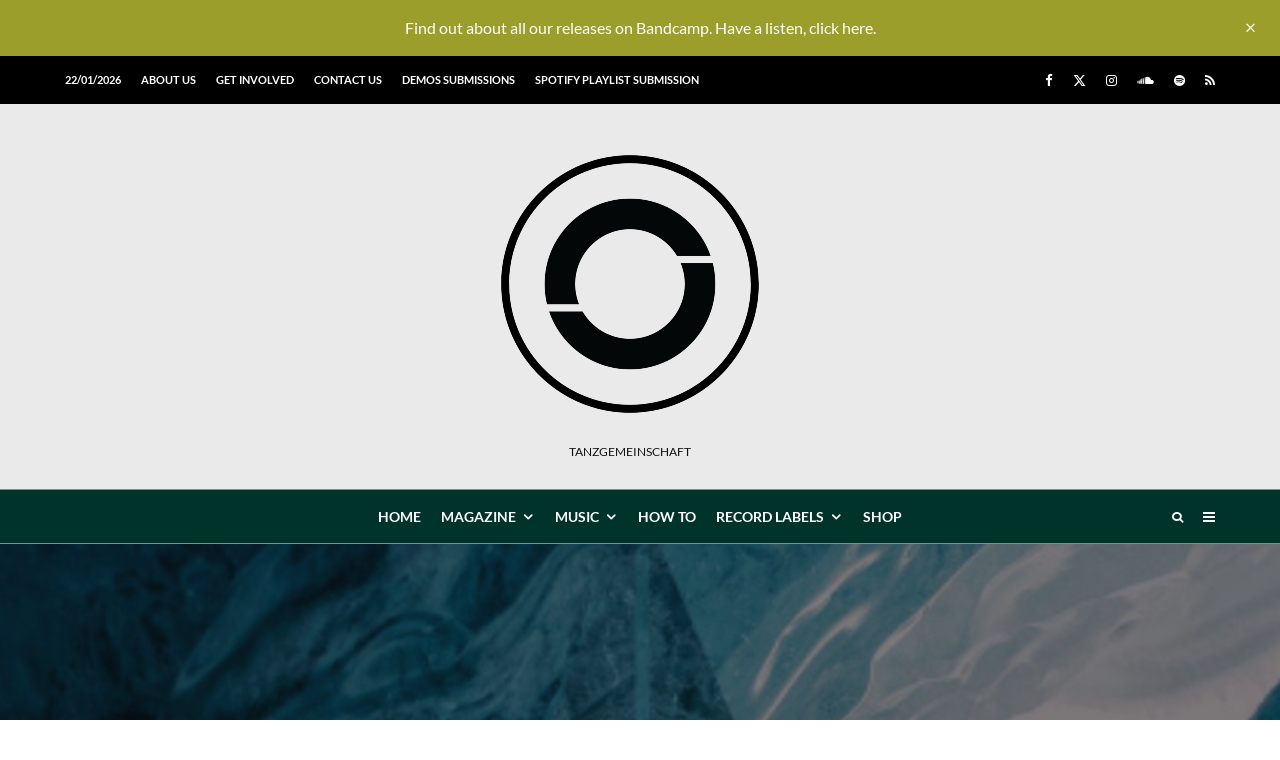

--- FILE ---
content_type: text/html; charset=UTF-8
request_url: https://www.tanzgemeinschaft.com/purified-records-delivers-purified-fragments-xv-18947
body_size: 31449
content:
<!DOCTYPE html>
<html lang="en-US">
<head>
	<meta charset="UTF-8">
			<meta name="viewport" content="width=device-width, initial-scale=1">
		<link rel="profile" href="https://gmpg.org/xfn/11">
		<meta name="theme-color" content="#255957">
	<meta name='robots' content='index, follow, max-image-preview:large, max-snippet:-1, max-video-preview:-1' />
<!-- Google tag (gtag.js) consent mode dataLayer added by Site Kit -->
<script type="text/javascript" id="google_gtagjs-js-consent-mode-data-layer">
/* <![CDATA[ */
window.dataLayer = window.dataLayer || [];function gtag(){dataLayer.push(arguments);}
gtag('consent', 'default', {"ad_personalization":"denied","ad_storage":"denied","ad_user_data":"denied","analytics_storage":"denied","functionality_storage":"denied","security_storage":"denied","personalization_storage":"denied","region":["AT","BE","BG","CH","CY","CZ","DE","DK","EE","ES","FI","FR","GB","GR","HR","HU","IE","IS","IT","LI","LT","LU","LV","MT","NL","NO","PL","PT","RO","SE","SI","SK"],"wait_for_update":500});
window._googlesitekitConsentCategoryMap = {"statistics":["analytics_storage"],"marketing":["ad_storage","ad_user_data","ad_personalization"],"functional":["functionality_storage","security_storage"],"preferences":["personalization_storage"]};
window._googlesitekitConsents = {"ad_personalization":"denied","ad_storage":"denied","ad_user_data":"denied","analytics_storage":"denied","functionality_storage":"denied","security_storage":"denied","personalization_storage":"denied","region":["AT","BE","BG","CH","CY","CZ","DE","DK","EE","ES","FI","FR","GB","GR","HR","HU","IE","IS","IT","LI","LT","LU","LV","MT","NL","NO","PL","PT","RO","SE","SI","SK"],"wait_for_update":500};
/* ]]> */
</script>
<!-- End Google tag (gtag.js) consent mode dataLayer added by Site Kit -->

	<!-- This site is optimized with the Yoast SEO Premium plugin v26.7 (Yoast SEO v26.8) - https://yoast.com/product/yoast-seo-premium-wordpress/ -->
	<title>Purified Records delivers Purified Fragments XV - Tanzgemeinschaft</title><link rel="preload" as="style" href="https://fonts.googleapis.com/css?family=Montserrat:700,italic,400|Lato:400,700&subset=latin&display=swap" /><link rel="stylesheet" href="https://fonts.googleapis.com/css?family=Montserrat:700,italic,400|Lato:400,700&subset=latin&display=swap" media="print" onload="this.media='all'" /><noscript><link rel="stylesheet" href="https://fonts.googleapis.com/css?family=Montserrat:700,italic,400|Lato:400,700&subset=latin&display=swap" /></noscript>
	<meta name="description" content="Purified Records delivers Purified Fragments XV" />
	<link rel="canonical" href="https://www.tanzgemeinschaft.com/purified-records-delivers-purified-fragments-xv-18947" />
	<meta property="og:locale" content="en_US" />
	<meta property="og:type" content="article" />
	<meta property="og:title" content="Purified Records delivers Purified Fragments XV" />
	<meta property="og:description" content="Purified Records delivers Purified Fragments XV" />
	<meta property="og:url" content="https://www.tanzgemeinschaft.com/purified-records-delivers-purified-fragments-xv-18947" />
	<meta property="og:site_name" content="Tanzgemeinschaft" />
	<meta property="article:publisher" content="https://www.facebook.com/tanzgemeinschaft" />
	<meta property="article:author" content="https://www.facebook.com/tanzgemeinschaft" />
	<meta property="article:published_time" content="2023-08-08T15:32:00+00:00" />
	<meta property="og:image" content="https://www.tanzgemeinschaft.com/wp-content/uploads/2023/08/Purified-Fragments-XV.jpg" />
	<meta property="og:image:width" content="1200" />
	<meta property="og:image:height" content="675" />
	<meta property="og:image:type" content="image/jpeg" />
	<meta name="author" content="Claudio Capo" />
	<meta name="twitter:card" content="summary_large_image" />
	<meta name="twitter:creator" content="@TNZGMNSCHFT" />
	<meta name="twitter:site" content="@TNZGMNSCHFT" />
	<script type="application/ld+json" class="yoast-schema-graph">{"@context":"https://schema.org","@graph":[{"@type":"Article","@id":"https://www.tanzgemeinschaft.com/purified-records-delivers-purified-fragments-xv-18947#article","isPartOf":{"@id":"https://www.tanzgemeinschaft.com/purified-records-delivers-purified-fragments-xv-18947"},"author":{"name":"Claudio Capo","@id":"https://www.tanzgemeinschaft.com/#/schema/person/2198d3bfee8fa54f05b98ba9e25db447"},"headline":"Purified Records delivers Purified Fragments XV","datePublished":"2023-08-08T15:32:00+00:00","mainEntityOfPage":{"@id":"https://www.tanzgemeinschaft.com/purified-records-delivers-purified-fragments-xv-18947"},"wordCount":512,"commentCount":0,"publisher":{"@id":"https://www.tanzgemeinschaft.com/#organization"},"image":{"@id":"https://www.tanzgemeinschaft.com/purified-records-delivers-purified-fragments-xv-18947#primaryimage"},"thumbnailUrl":"https://www.tanzgemeinschaft.com/wp-content/uploads/2023/08/Purified-Fragments-XV.jpg","keywords":["Purified","Review"],"articleSection":["Reviews"],"inLanguage":"en-US","potentialAction":[{"@type":"CommentAction","name":"Comment","target":["https://www.tanzgemeinschaft.com/purified-records-delivers-purified-fragments-xv-18947#respond"]}]},{"@type":"WebPage","@id":"https://www.tanzgemeinschaft.com/purified-records-delivers-purified-fragments-xv-18947","url":"https://www.tanzgemeinschaft.com/purified-records-delivers-purified-fragments-xv-18947","name":"Purified Records delivers Purified Fragments XV - Tanzgemeinschaft","isPartOf":{"@id":"https://www.tanzgemeinschaft.com/#website"},"primaryImageOfPage":{"@id":"https://www.tanzgemeinschaft.com/purified-records-delivers-purified-fragments-xv-18947#primaryimage"},"image":{"@id":"https://www.tanzgemeinschaft.com/purified-records-delivers-purified-fragments-xv-18947#primaryimage"},"thumbnailUrl":"https://www.tanzgemeinschaft.com/wp-content/uploads/2023/08/Purified-Fragments-XV.jpg","datePublished":"2023-08-08T15:32:00+00:00","description":"Purified Records delivers Purified Fragments XV","breadcrumb":{"@id":"https://www.tanzgemeinschaft.com/purified-records-delivers-purified-fragments-xv-18947#breadcrumb"},"inLanguage":"en-US","potentialAction":[{"@type":"ReadAction","target":["https://www.tanzgemeinschaft.com/purified-records-delivers-purified-fragments-xv-18947"]}]},{"@type":"ImageObject","inLanguage":"en-US","@id":"https://www.tanzgemeinschaft.com/purified-records-delivers-purified-fragments-xv-18947#primaryimage","url":"https://www.tanzgemeinschaft.com/wp-content/uploads/2023/08/Purified-Fragments-XV.jpg","contentUrl":"https://www.tanzgemeinschaft.com/wp-content/uploads/2023/08/Purified-Fragments-XV.jpg","width":1200,"height":675,"caption":"Purified Fragments XV"},{"@type":"BreadcrumbList","@id":"https://www.tanzgemeinschaft.com/purified-records-delivers-purified-fragments-xv-18947#breadcrumb","itemListElement":[{"@type":"ListItem","position":1,"name":"Home","item":"https://www.tanzgemeinschaft.com/"},{"@type":"ListItem","position":2,"name":"Reviews","item":"https://www.tanzgemeinschaft.com/category/reviews"},{"@type":"ListItem","position":3,"name":"Purified Records delivers Purified Fragments XV"}]},{"@type":"WebSite","@id":"https://www.tanzgemeinschaft.com/#website","url":"https://www.tanzgemeinschaft.com/","name":"Tanzgemeinschaft","description":"Underground Electronic Music, Evoking Emotions","publisher":{"@id":"https://www.tanzgemeinschaft.com/#organization"},"alternateName":"TGMS","potentialAction":[{"@type":"SearchAction","target":{"@type":"EntryPoint","urlTemplate":"https://www.tanzgemeinschaft.com/?s={search_term_string}"},"query-input":{"@type":"PropertyValueSpecification","valueRequired":true,"valueName":"search_term_string"}}],"inLanguage":"en-US"},{"@type":"Organization","@id":"https://www.tanzgemeinschaft.com/#organization","name":"Tanzgemeinschaft","alternateName":"TGMS","url":"https://www.tanzgemeinschaft.com/","logo":{"@type":"ImageObject","inLanguage":"en-US","@id":"https://www.tanzgemeinschaft.com/#/schema/logo/image/","url":"https://www.tanzgemeinschaft.com/wp-content/uploads/2022/09/logo_TGMS.png","contentUrl":"https://www.tanzgemeinschaft.com/wp-content/uploads/2022/09/logo_TGMS.png","width":3100,"height":3100,"caption":"Tanzgemeinschaft"},"image":{"@id":"https://www.tanzgemeinschaft.com/#/schema/logo/image/"},"sameAs":["https://www.facebook.com/tanzgemeinschaft","https://x.com/TNZGMNSCHFT","https://www.instagram.com/tanzgemeinschaft","https://open.spotify.com/playlist/484JLry1pM69rtroYlVxem?si=6cc7d8ad858841fb","https://www.soundcloud.com/tanzgemeinschaft/","https://youtube.com/tanzgemeinschaft","https://www.tiktok.com/@tanzgemeinschaft","https://www.linkedin.com/company/tanzgemeinschaft"]},{"@type":"Person","@id":"https://www.tanzgemeinschaft.com/#/schema/person/2198d3bfee8fa54f05b98ba9e25db447","name":"Claudio Capo","image":{"@type":"ImageObject","inLanguage":"en-US","@id":"https://www.tanzgemeinschaft.com/#/schema/person/image/","url":"https://secure.gravatar.com/avatar/905b9118aa468631f20584cdf832c421e97929a19318586988346828783587f7?s=96&d=mm&r=g","contentUrl":"https://secure.gravatar.com/avatar/905b9118aa468631f20584cdf832c421e97929a19318586988346828783587f7?s=96&d=mm&r=g","caption":"Claudio Capo"},"description":"Underground above all.","sameAs":["https://www.facebook.com/tanzgemeinschaft","https://www.instagram.com/tanzgemeinschaft","https://x.com/TNZGMNSCHFT","https://www.soundcloud.com/tanzgemeinschaft"],"url":"https://www.tanzgemeinschaft.com/author/capo7"}]}</script>
	<!-- / Yoast SEO Premium plugin. -->


<link rel='dns-prefetch' href='//www.googletagmanager.com' />
<link rel='dns-prefetch' href='//fonts.googleapis.com' />
<link rel='dns-prefetch' href='//pagead2.googlesyndication.com' />
<link href='https://fonts.googleapis.com' rel='preconnect' />
<link href='//fonts.gstatic.com' crossorigin='' rel='preconnect' />
<link rel="alternate" type="application/rss+xml" title="Tanzgemeinschaft &raquo; Feed" href="https://www.tanzgemeinschaft.com/feed" />
		<style>
			.lazyload,
			.lazyloading {
				max-width: 100%;
			}
		</style>
		<style id='wp-img-auto-sizes-contain-inline-css' type='text/css'>
img:is([sizes=auto i],[sizes^="auto," i]){contain-intrinsic-size:3000px 1500px}
/*# sourceURL=wp-img-auto-sizes-contain-inline-css */
</style>
<style id='wp-block-library-inline-css' type='text/css'>
:root{--wp-block-synced-color:#7a00df;--wp-block-synced-color--rgb:122,0,223;--wp-bound-block-color:var(--wp-block-synced-color);--wp-editor-canvas-background:#ddd;--wp-admin-theme-color:#007cba;--wp-admin-theme-color--rgb:0,124,186;--wp-admin-theme-color-darker-10:#006ba1;--wp-admin-theme-color-darker-10--rgb:0,107,160.5;--wp-admin-theme-color-darker-20:#005a87;--wp-admin-theme-color-darker-20--rgb:0,90,135;--wp-admin-border-width-focus:2px}@media (min-resolution:192dpi){:root{--wp-admin-border-width-focus:1.5px}}.wp-element-button{cursor:pointer}:root .has-very-light-gray-background-color{background-color:#eee}:root .has-very-dark-gray-background-color{background-color:#313131}:root .has-very-light-gray-color{color:#eee}:root .has-very-dark-gray-color{color:#313131}:root .has-vivid-green-cyan-to-vivid-cyan-blue-gradient-background{background:linear-gradient(135deg,#00d084,#0693e3)}:root .has-purple-crush-gradient-background{background:linear-gradient(135deg,#34e2e4,#4721fb 50%,#ab1dfe)}:root .has-hazy-dawn-gradient-background{background:linear-gradient(135deg,#faaca8,#dad0ec)}:root .has-subdued-olive-gradient-background{background:linear-gradient(135deg,#fafae1,#67a671)}:root .has-atomic-cream-gradient-background{background:linear-gradient(135deg,#fdd79a,#004a59)}:root .has-nightshade-gradient-background{background:linear-gradient(135deg,#330968,#31cdcf)}:root .has-midnight-gradient-background{background:linear-gradient(135deg,#020381,#2874fc)}:root{--wp--preset--font-size--normal:16px;--wp--preset--font-size--huge:42px}.has-regular-font-size{font-size:1em}.has-larger-font-size{font-size:2.625em}.has-normal-font-size{font-size:var(--wp--preset--font-size--normal)}.has-huge-font-size{font-size:var(--wp--preset--font-size--huge)}.has-text-align-center{text-align:center}.has-text-align-left{text-align:left}.has-text-align-right{text-align:right}.has-fit-text{white-space:nowrap!important}#end-resizable-editor-section{display:none}.aligncenter{clear:both}.items-justified-left{justify-content:flex-start}.items-justified-center{justify-content:center}.items-justified-right{justify-content:flex-end}.items-justified-space-between{justify-content:space-between}.screen-reader-text{border:0;clip-path:inset(50%);height:1px;margin:-1px;overflow:hidden;padding:0;position:absolute;width:1px;word-wrap:normal!important}.screen-reader-text:focus{background-color:#ddd;clip-path:none;color:#444;display:block;font-size:1em;height:auto;left:5px;line-height:normal;padding:15px 23px 14px;text-decoration:none;top:5px;width:auto;z-index:100000}html :where(.has-border-color){border-style:solid}html :where([style*=border-top-color]){border-top-style:solid}html :where([style*=border-right-color]){border-right-style:solid}html :where([style*=border-bottom-color]){border-bottom-style:solid}html :where([style*=border-left-color]){border-left-style:solid}html :where([style*=border-width]){border-style:solid}html :where([style*=border-top-width]){border-top-style:solid}html :where([style*=border-right-width]){border-right-style:solid}html :where([style*=border-bottom-width]){border-bottom-style:solid}html :where([style*=border-left-width]){border-left-style:solid}html :where(img[class*=wp-image-]){height:auto;max-width:100%}:where(figure){margin:0 0 1em}html :where(.is-position-sticky){--wp-admin--admin-bar--position-offset:var(--wp-admin--admin-bar--height,0px)}@media screen and (max-width:600px){html :where(.is-position-sticky){--wp-admin--admin-bar--position-offset:0px}}

/*# sourceURL=wp-block-library-inline-css */
</style><style id='wp-block-heading-inline-css' type='text/css'>
h1:where(.wp-block-heading).has-background,h2:where(.wp-block-heading).has-background,h3:where(.wp-block-heading).has-background,h4:where(.wp-block-heading).has-background,h5:where(.wp-block-heading).has-background,h6:where(.wp-block-heading).has-background{padding:1.25em 2.375em}h1.has-text-align-left[style*=writing-mode]:where([style*=vertical-lr]),h1.has-text-align-right[style*=writing-mode]:where([style*=vertical-rl]),h2.has-text-align-left[style*=writing-mode]:where([style*=vertical-lr]),h2.has-text-align-right[style*=writing-mode]:where([style*=vertical-rl]),h3.has-text-align-left[style*=writing-mode]:where([style*=vertical-lr]),h3.has-text-align-right[style*=writing-mode]:where([style*=vertical-rl]),h4.has-text-align-left[style*=writing-mode]:where([style*=vertical-lr]),h4.has-text-align-right[style*=writing-mode]:where([style*=vertical-rl]),h5.has-text-align-left[style*=writing-mode]:where([style*=vertical-lr]),h5.has-text-align-right[style*=writing-mode]:where([style*=vertical-rl]),h6.has-text-align-left[style*=writing-mode]:where([style*=vertical-lr]),h6.has-text-align-right[style*=writing-mode]:where([style*=vertical-rl]){rotate:180deg}
/*# sourceURL=https://www.tanzgemeinschaft.com/wp-includes/blocks/heading/style.min.css */
</style>
<style id='wp-block-paragraph-inline-css' type='text/css'>
.is-small-text{font-size:.875em}.is-regular-text{font-size:1em}.is-large-text{font-size:2.25em}.is-larger-text{font-size:3em}.has-drop-cap:not(:focus):first-letter{float:left;font-size:8.4em;font-style:normal;font-weight:100;line-height:.68;margin:.05em .1em 0 0;text-transform:uppercase}body.rtl .has-drop-cap:not(:focus):first-letter{float:none;margin-left:.1em}p.has-drop-cap.has-background{overflow:hidden}:root :where(p.has-background){padding:1.25em 2.375em}:where(p.has-text-color:not(.has-link-color)) a{color:inherit}p.has-text-align-left[style*="writing-mode:vertical-lr"],p.has-text-align-right[style*="writing-mode:vertical-rl"]{rotate:180deg}
/*# sourceURL=https://www.tanzgemeinschaft.com/wp-includes/blocks/paragraph/style.min.css */
</style>
<style id='wp-block-separator-inline-css' type='text/css'>
@charset "UTF-8";.wp-block-separator{border:none;border-top:2px solid}:root :where(.wp-block-separator.is-style-dots){height:auto;line-height:1;text-align:center}:root :where(.wp-block-separator.is-style-dots):before{color:currentColor;content:"···";font-family:serif;font-size:1.5em;letter-spacing:2em;padding-left:2em}.wp-block-separator.is-style-dots{background:none!important;border:none!important}
/*# sourceURL=https://www.tanzgemeinschaft.com/wp-includes/blocks/separator/style.min.css */
</style>
<style id='global-styles-inline-css' type='text/css'>
:root{--wp--preset--aspect-ratio--square: 1;--wp--preset--aspect-ratio--4-3: 4/3;--wp--preset--aspect-ratio--3-4: 3/4;--wp--preset--aspect-ratio--3-2: 3/2;--wp--preset--aspect-ratio--2-3: 2/3;--wp--preset--aspect-ratio--16-9: 16/9;--wp--preset--aspect-ratio--9-16: 9/16;--wp--preset--color--black: #000000;--wp--preset--color--cyan-bluish-gray: #abb8c3;--wp--preset--color--white: #ffffff;--wp--preset--color--pale-pink: #f78da7;--wp--preset--color--vivid-red: #cf2e2e;--wp--preset--color--luminous-vivid-orange: #ff6900;--wp--preset--color--luminous-vivid-amber: #fcb900;--wp--preset--color--light-green-cyan: #7bdcb5;--wp--preset--color--vivid-green-cyan: #00d084;--wp--preset--color--pale-cyan-blue: #8ed1fc;--wp--preset--color--vivid-cyan-blue: #0693e3;--wp--preset--color--vivid-purple: #9b51e0;--wp--preset--gradient--vivid-cyan-blue-to-vivid-purple: linear-gradient(135deg,rgb(6,147,227) 0%,rgb(155,81,224) 100%);--wp--preset--gradient--light-green-cyan-to-vivid-green-cyan: linear-gradient(135deg,rgb(122,220,180) 0%,rgb(0,208,130) 100%);--wp--preset--gradient--luminous-vivid-amber-to-luminous-vivid-orange: linear-gradient(135deg,rgb(252,185,0) 0%,rgb(255,105,0) 100%);--wp--preset--gradient--luminous-vivid-orange-to-vivid-red: linear-gradient(135deg,rgb(255,105,0) 0%,rgb(207,46,46) 100%);--wp--preset--gradient--very-light-gray-to-cyan-bluish-gray: linear-gradient(135deg,rgb(238,238,238) 0%,rgb(169,184,195) 100%);--wp--preset--gradient--cool-to-warm-spectrum: linear-gradient(135deg,rgb(74,234,220) 0%,rgb(151,120,209) 20%,rgb(207,42,186) 40%,rgb(238,44,130) 60%,rgb(251,105,98) 80%,rgb(254,248,76) 100%);--wp--preset--gradient--blush-light-purple: linear-gradient(135deg,rgb(255,206,236) 0%,rgb(152,150,240) 100%);--wp--preset--gradient--blush-bordeaux: linear-gradient(135deg,rgb(254,205,165) 0%,rgb(254,45,45) 50%,rgb(107,0,62) 100%);--wp--preset--gradient--luminous-dusk: linear-gradient(135deg,rgb(255,203,112) 0%,rgb(199,81,192) 50%,rgb(65,88,208) 100%);--wp--preset--gradient--pale-ocean: linear-gradient(135deg,rgb(255,245,203) 0%,rgb(182,227,212) 50%,rgb(51,167,181) 100%);--wp--preset--gradient--electric-grass: linear-gradient(135deg,rgb(202,248,128) 0%,rgb(113,206,126) 100%);--wp--preset--gradient--midnight: linear-gradient(135deg,rgb(2,3,129) 0%,rgb(40,116,252) 100%);--wp--preset--font-size--small: 13px;--wp--preset--font-size--medium: 20px;--wp--preset--font-size--large: 36px;--wp--preset--font-size--x-large: 42px;--wp--preset--spacing--20: 0.44rem;--wp--preset--spacing--30: 0.67rem;--wp--preset--spacing--40: 1rem;--wp--preset--spacing--50: 1.5rem;--wp--preset--spacing--60: 2.25rem;--wp--preset--spacing--70: 3.38rem;--wp--preset--spacing--80: 5.06rem;--wp--preset--shadow--natural: 6px 6px 9px rgba(0, 0, 0, 0.2);--wp--preset--shadow--deep: 12px 12px 50px rgba(0, 0, 0, 0.4);--wp--preset--shadow--sharp: 6px 6px 0px rgba(0, 0, 0, 0.2);--wp--preset--shadow--outlined: 6px 6px 0px -3px rgb(255, 255, 255), 6px 6px rgb(0, 0, 0);--wp--preset--shadow--crisp: 6px 6px 0px rgb(0, 0, 0);}:where(.is-layout-flex){gap: 0.5em;}:where(.is-layout-grid){gap: 0.5em;}body .is-layout-flex{display: flex;}.is-layout-flex{flex-wrap: wrap;align-items: center;}.is-layout-flex > :is(*, div){margin: 0;}body .is-layout-grid{display: grid;}.is-layout-grid > :is(*, div){margin: 0;}:where(.wp-block-columns.is-layout-flex){gap: 2em;}:where(.wp-block-columns.is-layout-grid){gap: 2em;}:where(.wp-block-post-template.is-layout-flex){gap: 1.25em;}:where(.wp-block-post-template.is-layout-grid){gap: 1.25em;}.has-black-color{color: var(--wp--preset--color--black) !important;}.has-cyan-bluish-gray-color{color: var(--wp--preset--color--cyan-bluish-gray) !important;}.has-white-color{color: var(--wp--preset--color--white) !important;}.has-pale-pink-color{color: var(--wp--preset--color--pale-pink) !important;}.has-vivid-red-color{color: var(--wp--preset--color--vivid-red) !important;}.has-luminous-vivid-orange-color{color: var(--wp--preset--color--luminous-vivid-orange) !important;}.has-luminous-vivid-amber-color{color: var(--wp--preset--color--luminous-vivid-amber) !important;}.has-light-green-cyan-color{color: var(--wp--preset--color--light-green-cyan) !important;}.has-vivid-green-cyan-color{color: var(--wp--preset--color--vivid-green-cyan) !important;}.has-pale-cyan-blue-color{color: var(--wp--preset--color--pale-cyan-blue) !important;}.has-vivid-cyan-blue-color{color: var(--wp--preset--color--vivid-cyan-blue) !important;}.has-vivid-purple-color{color: var(--wp--preset--color--vivid-purple) !important;}.has-black-background-color{background-color: var(--wp--preset--color--black) !important;}.has-cyan-bluish-gray-background-color{background-color: var(--wp--preset--color--cyan-bluish-gray) !important;}.has-white-background-color{background-color: var(--wp--preset--color--white) !important;}.has-pale-pink-background-color{background-color: var(--wp--preset--color--pale-pink) !important;}.has-vivid-red-background-color{background-color: var(--wp--preset--color--vivid-red) !important;}.has-luminous-vivid-orange-background-color{background-color: var(--wp--preset--color--luminous-vivid-orange) !important;}.has-luminous-vivid-amber-background-color{background-color: var(--wp--preset--color--luminous-vivid-amber) !important;}.has-light-green-cyan-background-color{background-color: var(--wp--preset--color--light-green-cyan) !important;}.has-vivid-green-cyan-background-color{background-color: var(--wp--preset--color--vivid-green-cyan) !important;}.has-pale-cyan-blue-background-color{background-color: var(--wp--preset--color--pale-cyan-blue) !important;}.has-vivid-cyan-blue-background-color{background-color: var(--wp--preset--color--vivid-cyan-blue) !important;}.has-vivid-purple-background-color{background-color: var(--wp--preset--color--vivid-purple) !important;}.has-black-border-color{border-color: var(--wp--preset--color--black) !important;}.has-cyan-bluish-gray-border-color{border-color: var(--wp--preset--color--cyan-bluish-gray) !important;}.has-white-border-color{border-color: var(--wp--preset--color--white) !important;}.has-pale-pink-border-color{border-color: var(--wp--preset--color--pale-pink) !important;}.has-vivid-red-border-color{border-color: var(--wp--preset--color--vivid-red) !important;}.has-luminous-vivid-orange-border-color{border-color: var(--wp--preset--color--luminous-vivid-orange) !important;}.has-luminous-vivid-amber-border-color{border-color: var(--wp--preset--color--luminous-vivid-amber) !important;}.has-light-green-cyan-border-color{border-color: var(--wp--preset--color--light-green-cyan) !important;}.has-vivid-green-cyan-border-color{border-color: var(--wp--preset--color--vivid-green-cyan) !important;}.has-pale-cyan-blue-border-color{border-color: var(--wp--preset--color--pale-cyan-blue) !important;}.has-vivid-cyan-blue-border-color{border-color: var(--wp--preset--color--vivid-cyan-blue) !important;}.has-vivid-purple-border-color{border-color: var(--wp--preset--color--vivid-purple) !important;}.has-vivid-cyan-blue-to-vivid-purple-gradient-background{background: var(--wp--preset--gradient--vivid-cyan-blue-to-vivid-purple) !important;}.has-light-green-cyan-to-vivid-green-cyan-gradient-background{background: var(--wp--preset--gradient--light-green-cyan-to-vivid-green-cyan) !important;}.has-luminous-vivid-amber-to-luminous-vivid-orange-gradient-background{background: var(--wp--preset--gradient--luminous-vivid-amber-to-luminous-vivid-orange) !important;}.has-luminous-vivid-orange-to-vivid-red-gradient-background{background: var(--wp--preset--gradient--luminous-vivid-orange-to-vivid-red) !important;}.has-very-light-gray-to-cyan-bluish-gray-gradient-background{background: var(--wp--preset--gradient--very-light-gray-to-cyan-bluish-gray) !important;}.has-cool-to-warm-spectrum-gradient-background{background: var(--wp--preset--gradient--cool-to-warm-spectrum) !important;}.has-blush-light-purple-gradient-background{background: var(--wp--preset--gradient--blush-light-purple) !important;}.has-blush-bordeaux-gradient-background{background: var(--wp--preset--gradient--blush-bordeaux) !important;}.has-luminous-dusk-gradient-background{background: var(--wp--preset--gradient--luminous-dusk) !important;}.has-pale-ocean-gradient-background{background: var(--wp--preset--gradient--pale-ocean) !important;}.has-electric-grass-gradient-background{background: var(--wp--preset--gradient--electric-grass) !important;}.has-midnight-gradient-background{background: var(--wp--preset--gradient--midnight) !important;}.has-small-font-size{font-size: var(--wp--preset--font-size--small) !important;}.has-medium-font-size{font-size: var(--wp--preset--font-size--medium) !important;}.has-large-font-size{font-size: var(--wp--preset--font-size--large) !important;}.has-x-large-font-size{font-size: var(--wp--preset--font-size--x-large) !important;}
/*# sourceURL=global-styles-inline-css */
</style>

<style id='classic-theme-styles-inline-css' type='text/css'>
/*! This file is auto-generated */
.wp-block-button__link{color:#fff;background-color:#32373c;border-radius:9999px;box-shadow:none;text-decoration:none;padding:calc(.667em + 2px) calc(1.333em + 2px);font-size:1.125em}.wp-block-file__button{background:#32373c;color:#fff;text-decoration:none}
/*# sourceURL=/wp-includes/css/classic-themes.min.css */
</style>
<link rel='stylesheet' id='wphb-1-css' href='https://www.tanzgemeinschaft.com/wp-content/uploads/hummingbird-assets/8ea9006cf587ab3e7b4667ee40eca000.css' type='text/css' media='all' />
<style id='wphb-1-inline-css' type='text/css'>
.content-bg, .block-skin-5:not(.skin-inner), .block-skin-5.skin-inner > .tipi-row-inner-style, .article-layout-skin-1.title-cut-bl .hero-wrap .meta:before, .article-layout-skin-1.title-cut-bc .hero-wrap .meta:before, .article-layout-skin-1.title-cut-bl .hero-wrap .share-it:before, .article-layout-skin-1.title-cut-bc .hero-wrap .share-it:before, .standard-archive .page-header, .skin-dark .flickity-viewport, .zeen__var__options label { background: #fcfcfc;}a.zeen-pin-it{position: absolute}.background.mask {background-color: transparent}.side-author__wrap .mask a {display:inline-block;height:70px}.timed-pup,.modal-wrap {position:fixed;visibility:hidden}.to-top__fixed .to-top a{background-color:#a98743; color: #fff}.article-layout-skin-1 .splitter--fade:before { background: linear-gradient(0, rgba(252,252,252,1) 0%, rgba(252,252,252,0) 100%); }.block-wrap-native .splitter--fade:before, .block-wrap-native .splitter--fade:after { background: linear-gradient(0, rgba(252,252,252,1) 0%, rgba(0,0,0,0) 80%); }.splitter .shape--fill { fill: #fcfcfc }.wpcf7-form-control.wpcf7-text, .wpcf7-form-control.wpcf7-text[type="text"], .wpcf7-form-control.wpcf7-text[type="email"], .wpcf7-form-control.wpcf7-textarea, .hero, .mask, .preview-grid .mask, .preview-slider .mask, .user-page-box { background: #ebebeb; }.site-inner { background-color: #ffffff; }.splitter svg g { fill: #ffffff; }.inline-post .block article .title { font-size: 20px;}input[type=submit], button, .tipi-button,.button,.wpcf7-submit,.button__back__home{ border-radius: 3px; }.fontfam-1 { font-family: 'Montserrat',sans-serif!important;}input,input[type="number"],.body-f1, .quotes-f1 blockquote, .quotes-f1 q, .by-f1 .byline, .sub-f1 .subtitle, .wh-f1 .widget-title, .headings-f1 h1, .headings-f1 h2, .headings-f1 h3, .headings-f1 h4, .headings-f1 h5, .headings-f1 h6, .font-1, div.jvectormap-tip {font-family:'Montserrat',sans-serif;font-weight: 700;font-style: normal;}.fontfam-2 { font-family:'Lato',sans-serif!important; }input[type=submit], button, .tipi-button,.button,.wpcf7-submit,.button__back__home,.body-f2, .quotes-f2 blockquote, .quotes-f2 q, .by-f2 .byline, .sub-f2 .subtitle, .wh-f2 .widget-title, .headings-f2 h1, .headings-f2 h2, .headings-f2 h3, .headings-f2 h4, .headings-f2 h5, .headings-f2 h6, .font-2 {font-family:'Lato',sans-serif;font-weight: 400;font-style: normal;}.fontfam-3 { font-family:'Lato',sans-serif!important;}.body-f3, .quotes-f3 blockquote, .quotes-f3 q, .by-f3 .byline, .sub-f3 .subtitle, .wh-f3 .widget-title, .headings-f3 h1, .headings-f3 h2, .headings-f3 h3, .headings-f3 h4, .headings-f3 h5, .headings-f3 h6, .font-3 {font-family:'Lato',sans-serif;font-style: normal;font-weight: 400;}.tipi-row, .tipi-builder-on .contents-wrap > p { max-width: 1230px ; }.slider-columns--3 article { width: 360px }.slider-columns--2 article { width: 555px }.slider-columns--4 article { width: 262.5px }.single .site-content .tipi-row { max-width: 1230px ; }.single-product .site-content .tipi-row { max-width: 1230px ; }.date--secondary { color: #ffffff; }.date--main { color: #f7c548; }.global-accent-border { border-color: #255957; }.trending-accent-border { border-color: #c4ac23; }.trending-accent-bg { border-color: #c4ac23; }.wpcf7-submit, .tipi-button.block-loader { background: #255957; }.wpcf7-submit:hover, .tipi-button.block-loader:hover { background: #a98743; }.tipi-button.block-loader { color: #fff!important; }.wpcf7-submit { background: #18181e; }.wpcf7-submit:hover { background: #111; }.global-accent-bg, .icon-base-2:hover .icon-bg, #progress { background-color: #255957; }.global-accent-text, .mm-submenu-2 .mm-51 .menu-wrap > .sub-menu > li > a { color: #255957; }body { color:#444;}.excerpt { color:#444;}.mode--alt--b .excerpt, .block-skin-2 .excerpt, .block-skin-2 .preview-classic .custom-button__fill-2 { color:#888!important;}.read-more-wrap { color:#c9c9c9;}.logo-fallback a { color:#000!important;}.site-mob-header .logo-fallback a { color:#000!important;}blockquote:not(.comment-excerpt) { color:#111;}.mode--alt--b blockquote:not(.comment-excerpt), .mode--alt--b .block-skin-0.block-wrap-quote .block-wrap-quote blockquote:not(.comment-excerpt), .mode--alt--b .block-skin-0.block-wrap-quote .block-wrap-quote blockquote:not(.comment-excerpt) span { color:#fff!important;}.byline, .byline a { color:#888;}.mode--alt--b .block-wrap-classic .byline, .mode--alt--b .block-wrap-classic .byline a, .mode--alt--b .block-wrap-thumbnail .byline, .mode--alt--b .block-wrap-thumbnail .byline a, .block-skin-2 .byline a, .block-skin-2 .byline { color:#888;}.preview-classic .meta .title, .preview-thumbnail .meta .title,.preview-56 .meta .title{ color:#111;}h1, h2, h3, h4, h5, h6, .block-title { color:#111;}.sidebar-widget  .widget-title { color:#111!important;}.link-color-wrap a, .woocommerce-Tabs-panel--description a { color: #333; }.mode--alt--b .link-color-wrap a, .mode--alt--b .woocommerce-Tabs-panel--description a { color: #888; }.copyright, .site-footer .bg-area-inner .copyright a { color: #8e8e8e; }.link-color-wrap a:hover { color: #000; }.mode--alt--b .link-color-wrap a:hover { color: #555; }body{line-height:1.66}input[type=submit], button, .tipi-button,.button,.wpcf7-submit,.button__back__home{letter-spacing:0.03em}.sub-menu a:not(.tipi-button){letter-spacing:0.1em}.widget-title{letter-spacing:0.15em}html, body{font-size:15px}.byline{font-size:12px}input[type=submit], button, .tipi-button,.button,.wpcf7-submit,.button__back__home{font-size:11px}.excerpt{font-size:15px}.logo-fallback, .secondary-wrap .logo-fallback a{font-size:22px}.logo span{font-size:12px}.breadcrumbs{font-size:10px}.hero-meta.tipi-s-typo .title{font-size:20px}.hero-meta.tipi-s-typo .subtitle{font-size:15px}.hero-meta.tipi-m-typo .title{font-size:20px}.hero-meta.tipi-m-typo .subtitle{font-size:15px}.hero-meta.tipi-xl-typo .title{font-size:20px}.hero-meta.tipi-xl-typo .subtitle{font-size:15px}.block-html-content h1, .single-content .entry-content h1{font-size:20px}.block-html-content h2, .single-content .entry-content h2{font-size:20px}.block-html-content h3, .single-content .entry-content h3{font-size:20px}.block-html-content h4, .single-content .entry-content h4{font-size:20px}.block-html-content h5, .single-content .entry-content h5{font-size:18px}.footer-block-links{font-size:8px}blockquote, q{font-size:20px}.site-footer .copyright{font-size:12px}.footer-navigation{font-size:12px}.site-footer .menu-icons{font-size:12px}.block-title, .page-title{font-size:24px}.block-subtitle{font-size:18px}.block-col-self .preview-2 .title{font-size:22px}.block-wrap-classic .tipi-m-typo .title-wrap .title{font-size:22px}.tipi-s-typo .title, .ppl-s-3 .tipi-s-typo .title, .zeen-col--wide .ppl-s-3 .tipi-s-typo .title, .preview-1 .title, .preview-21:not(.tipi-xs-typo) .title{font-size:22px}.tipi-xs-typo .title, .tipi-basket-wrap .basket-item .title{font-size:15px}.meta .read-more-wrap{font-size:11px}.widget-title{font-size:12px}.split-1:not(.preview-thumbnail) .mask{-webkit-flex: 0 0 calc( 34% - 15px);
					-ms-flex: 0 0 calc( 34% - 15px);
					flex: 0 0 calc( 34% - 15px);
					width: calc( 34% - 15px);}.preview-thumbnail .mask{-webkit-flex: 0 0 65px;
					-ms-flex: 0 0 65px;
					flex: 0 0 65px;
					width: 65px;}.footer-lower-area{padding-top:40px}.footer-lower-area{padding-bottom:40px}.footer-upper-area{padding-bottom:40px}.footer-upper-area{padding-top:40px}.footer-widget-wrap{padding-bottom:40px}.footer-widget-wrap{padding-top:40px}.tipi-button-cta-header{font-size:12px}#top-bar-message{font-size:12px}.tipi-button.block-loader, .wpcf7-submit, .mc4wp-form-fields button { font-weight: 700;}.main-navigation .horizontal-menu, .main-navigation .menu-item, .main-navigation .menu-icon .menu-icon--text,  .main-navigation .tipi-i-search span { font-weight: 700;}.secondary-wrap .menu-secondary li, .secondary-wrap .menu-item, .secondary-wrap .menu-icon .menu-icon--text {font-weight: 700;}.footer-lower-area, .footer-lower-area .menu-item, .footer-lower-area .menu-icon span {font-weight: 700;}.widget-title {font-weight: 700!important;}input[type=submit], button, .tipi-button,.button,.wpcf7-submit,.button__back__home{ text-transform: uppercase; }.entry-title{ text-transform: none; }.logo-fallback{ text-transform: none; }.block-wrap-slider .title-wrap .title{ text-transform: none; }.block-wrap-grid .title-wrap .title, .tile-design-4 .meta .title-wrap .title{ text-transform: none; }.block-wrap-classic .title-wrap .title{ text-transform: none; }.block-title{ text-transform: none; }.meta .excerpt .read-more{ text-transform: uppercase; }.preview-grid .read-more{ text-transform: uppercase; }.block-subtitle{ text-transform: none; }.byline{ text-transform: none; }.widget-title{ text-transform: none; }.main-navigation .menu-item, .main-navigation .menu-icon .menu-icon--text{ text-transform: uppercase; }.secondary-navigation, .secondary-wrap .menu-icon .menu-icon--text{ text-transform: uppercase; }.footer-lower-area .menu-item, .footer-lower-area .menu-icon span{ text-transform: uppercase; }.sub-menu a:not(.tipi-button){ text-transform: none; }.site-mob-header .menu-item, .site-mob-header .menu-icon span{ text-transform: uppercase; }.single-content .entry-content h1, .single-content .entry-content h2, .single-content .entry-content h3, .single-content .entry-content h4, .single-content .entry-content h5, .single-content .entry-content h6, .meta__full h1, .meta__full h2, .meta__full h3, .meta__full h4, .meta__full h5, .bbp__thread__title{ text-transform: none; }.mm-submenu-2 .mm-11 .menu-wrap > *, .mm-submenu-2 .mm-31 .menu-wrap > *, .mm-submenu-2 .mm-21 .menu-wrap > *, .mm-submenu-2 .mm-51 .menu-wrap > *  { border-top: 1px solid transparent; }.separation-border { margin-bottom: 30px; }.load-more-wrap-1 { padding-top: 30px; }.block-wrap-classic .inf-spacer + .block:not(.block-62) { margin-top: 30px; }#colophon .bg-area-inner { border-top: 1px #a98743 solid;}.block-title-wrap-style .block-title:after, .block-title-wrap-style .block-title:before { border-top: 1px #eee solid;}@media only screen and (max-width: 480px) {.separation-border { margin-bottom: 30px;}}.sidebar-wrap .sidebar { padding-right: 30px; padding-left: 30px; padding-top:0px; padding-bottom:0px; }.sidebar-left .sidebar-wrap .sidebar { padding-right: 30px; padding-left: 30px; }@media only screen and (min-width: 481px) {}@media only screen and (max-width: 859px) {.mobile__design--side .mask {
		width: calc( 34% - 15px);
	}}@media only screen and (min-width: 860px) {input[type=submit], button, .tipi-button,.button,.wpcf7-submit,.button__back__home{letter-spacing:0.09em}.hero-meta.tipi-s-typo .title{font-size:30px}.hero-meta.tipi-s-typo .subtitle{font-size:18px}.hero-meta.tipi-m-typo .title{font-size:30px}.hero-meta.tipi-m-typo .subtitle{font-size:18px}.hero-meta.tipi-xl-typo .title{font-size:30px}.hero-meta.tipi-xl-typo .subtitle{font-size:18px}.block-html-content h1, .single-content .entry-content h1{font-size:30px}.block-html-content h2, .single-content .entry-content h2{font-size:30px}.block-html-content h3, .single-content .entry-content h3{font-size:24px}.block-html-content h4, .single-content .entry-content h4{font-size:24px}blockquote, q{font-size:25px}.main-navigation, .main-navigation .menu-icon--text{font-size:12px}.sub-menu a:not(.tipi-button){font-size:12px}.main-navigation .menu-icon, .main-navigation .trending-icon-solo{font-size:12px}.secondary-wrap-v .standard-drop>a,.secondary-wrap, .secondary-wrap a, .secondary-wrap .menu-icon--text{font-size:11px}.secondary-wrap .menu-icon, .secondary-wrap .menu-icon a, .secondary-wrap .trending-icon-solo{font-size:13px}.layout-side-info .details{width:130px;float:left}.sticky-header--active.site-header.size-set .logo img, .site-header.size-set.slidedown .logo img, .site-header.size-set.sticky-menu-2.stuck .logo img { height: 38px!important; }.sticky-header--active.site-header .bg-area, .site-header.sticky-menu-2.stuck .bg-area, .site-header.slidedown .bg-area, .main-navigation.stuck .menu-bg-area, .sticky-4-unfixed .header-skin-4.site-header .bg-area { background: #255957; }.mm-skin-4 .mm-art .menu-wrap, .mm-skin-4 .sub-menu, .trending-inline-drop .block-wrap, .trending-inline-drop, .trending-inline.dropper:hover { background: #ededed; }.mm-skin-4 .mm-art .menu-wrap .block-wrap:not(.tile-design-4):not(.classic-title-overlay) a, .mm-skin-4 .sub-menu a, .mm-skin-4 .dropper .block-title-area .block-title, .mm-skin-4 .dropper .block-title-area .block-title a, .mm-skin-4 .mm-art .tipi-arrow, .mm-skin-4 .drop-it article .price, .trending-inline-drop .trending-inline-wrap .block article a, .trending-inline-drop, .trending-inline.dropper:hover a { color: #161616; }.mm-skin-4 .mm-art .tipi-arrow, .trending-inline-drop .trending-selected { border-color: #161616; }.mm-skin-4 .mm-art .tipi-arrow i:after { background: #161616; }.title-contrast .hero-wrap { height: calc( 100vh - 160px ); }.block-col-self .block-71 .tipi-s-typo .title { font-size: 18px; }.zeen-col--narrow .block-wrap-classic .tipi-m-typo .title-wrap .title { font-size: 18px; }.secondary-wrap .menu-padding, .secondary-wrap .ul-padding > li > a {
			padding-top: 15px;
			padding-bottom: 15px;
		}}@media only screen and (min-width: 1240px) {.hero-l .single-content {padding-top: 45px}.align-fs .contents-wrap .video-wrap, .align-fs-center .aligncenter.size-full, .align-fs-center .wp-caption.aligncenter .size-full, .align-fs-center .tiled-gallery, .align-fs .alignwide { width: 1170px; }.align-fs .contents-wrap .video-wrap { height: 658px; }.has-bg .align-fs .contents-wrap .video-wrap, .has-bg .align-fs .alignwide, .has-bg .align-fs-center .aligncenter.size-full, .has-bg .align-fs-center .wp-caption.aligncenter .size-full, .has-bg .align-fs-center .tiled-gallery { width: 1230px; }.has-bg .align-fs .contents-wrap .video-wrap { height: 691px; }.logo-fallback, .secondary-wrap .logo-fallback a{font-size:30px}.hero-meta.tipi-s-typo .title{font-size:36px}.hero-meta.tipi-m-typo .title{font-size:44px}.hero-meta.tipi-xl-typo .title{font-size:50px}.block-html-content h1, .single-content .entry-content h1{font-size:44px}.block-html-content h2, .single-content .entry-content h2{font-size:40px}.block-html-content h3, .single-content .entry-content h3{font-size:30px}.block-html-content h4, .single-content .entry-content h4{font-size:20px}.main-navigation, .main-navigation .menu-icon--text{font-size:14px}.block-title, .page-title{font-size:40px}.block-subtitle{font-size:20px}.block-col-self .preview-2 .title{font-size:36px}.block-wrap-classic .tipi-m-typo .title-wrap .title{font-size:30px}.tipi-s-typo .title, .ppl-s-3 .tipi-s-typo .title, .zeen-col--wide .ppl-s-3 .tipi-s-typo .title, .preview-1 .title, .preview-21:not(.tipi-xs-typo) .title{font-size:24px}.split-1:not(.preview-thumbnail) .mask{-webkit-flex: 0 0 calc( 50% - 15px);
					-ms-flex: 0 0 calc( 50% - 15px);
					flex: 0 0 calc( 50% - 15px);
					width: calc( 50% - 15px);}.footer-lower-area{padding-top:30px}.footer-lower-area{padding-bottom:30px}.footer-upper-area{padding-bottom:50px}.footer-upper-area{padding-top:50px}#top-bar-message{font-size:16px}}.main-menu-bar-color-1 .current-menu-item > a, .main-menu-bar-color-1 .menu-main-menu > .dropper.active:not(.current-menu-item) > a { background-color: #111;}.site-header a { color: #ffffff; }.site-skin-3.content-subscribe, .site-skin-3.content-subscribe .subtitle, .site-skin-3.content-subscribe input, .site-skin-3.content-subscribe h2 { color: #fff; } .site-skin-3.content-subscribe input[type="email"] { border-color: #fff; }.mob-menu-wrap a { color: #0a0a0a; }.mob-menu-wrap .mobile-navigation .mobile-search-wrap .search { border-color: #0a0a0a; }.content-area .zeen-widget { padding:25px 0px 25px; }.grid-image-1 .mask-overlay { background-color: #0a0808 ; }.with-fi.preview-grid,.with-fi.preview-grid .byline,.with-fi.preview-grid .subtitle, .with-fi.preview-grid a { color: #fff; }.preview-grid .mask-overlay { opacity: 0.2 ; }@media (pointer: fine) {.preview-grid:hover .mask-overlay { opacity: 0.4 ; }}.slider-image-1 .mask-overlay { background-color: #1a1d1e ; }.with-fi.preview-slider-overlay,.with-fi.preview-slider-overlay .byline,.with-fi.preview-slider-overlay .subtitle, .with-fi.preview-slider-overlay a { color: #fff; }.preview-slider-overlay .mask-overlay { opacity: 0.2 ; }@media (pointer: fine) {.preview-slider-overlay:hover .mask-overlay { opacity: 0.8 ; }}.top-bar-message { background: #9c9e2c; color: #fff; padding:15px;}.logo-main .logo-subtitle { color: #111; }.site-footer .bg-area-inner, .site-footer .bg-area-inner .woo-product-rating span, .site-footer .bg-area-inner .stack-design-3 .meta { background-color: #255957; }.site-footer .bg-area-inner .background { background-image: none; opacity: 1; }.footer-lower-area { color: #ffffff; }.to-top-2 a { border-color: #ffffff; }.to-top-2 i:after { background: #ffffff; }.site-footer .bg-area-inner,.site-footer .bg-area-inner .byline,.site-footer .bg-area-inner a,.site-footer .bg-area-inner .widget_search form *,.site-footer .bg-area-inner h3,.site-footer .bg-area-inner .widget-title { color:#ffffff; }.site-footer .bg-area-inner .tipi-spin.tipi-row-inner-style:before { border-color:#ffffff; }.site-footer .footer-widget-bg-area, .site-footer .footer-widget-bg-area .woo-product-rating span, .site-footer .footer-widget-bg-area .stack-design-3 .meta { background-color: #a98743; }.site-footer .footer-widget-bg-area .background { background-image: none; opacity: 1; }.site-footer .footer-widget-bg-area .block-skin-0 .tipi-arrow { color:#f9f6f6; border-color:#f9f6f6; }.site-footer .footer-widget-bg-area .block-skin-0 .tipi-arrow i:after{ background:#f9f6f6; }.site-footer .footer-widget-bg-area,.site-footer .footer-widget-bg-area .byline,.site-footer .footer-widget-bg-area a,.site-footer .footer-widget-bg-area .widget_search form *,.site-footer .footer-widget-bg-area h3,.site-footer .footer-widget-bg-area .widget-title { color:#f9f6f6; }.site-footer .footer-widget-bg-area .tipi-spin.tipi-row-inner-style:before { border-color:#f9f6f6; }.site-header .bg-area, .site-header .bg-area .woo-product-rating span, .site-header .bg-area .stack-design-3 .meta { background-color: #eaeaea; }.site-header .bg-area .background { background-image: none; opacity: 1; }.sidebar-wrap .bg-area, .sidebar-wrap .bg-area .woo-product-rating span, .sidebar-wrap .bg-area .stack-design-3 .meta { background-color: #aebf65; }.sidebar-wrap .bg-area .widget_search form, .sidebar-wrap .bg-area .widget_product_search form, .sidebar-wrap .bg-area .latl-input-wrap input { border-color: #9dae54; }.sidebar-wrap .bg-area .zeen-checkbox label .zeen-i { background: #9dae54; }.article-layout-skin-1 .user-page-box, .skin-light .user-page-box { background: #aebf65; }.sidebar-wrap .bg-area .background { background-image: none; opacity: 1; }.site-skin-3 .sidebar:not(.sidebar-own-bg) { color: #000000; }.sidebar-wrap .bg-area .load-more-wrap .tipi-arrow { border-color:#000000; color:#000000; }.sidebar-wrap .bg-area .load-more-wrap .tipi-arrow i:after { background:#000000; }.sidebar-wrap .bg-area,.sidebar-wrap .bg-area .byline,.sidebar-wrap .bg-area a,.sidebar-wrap .bg-area .widget_search form *,.sidebar-wrap .bg-area h3,.sidebar-wrap .bg-area .widget-title { color:#000000; }.sidebar-wrap .bg-area .tipi-spin.tipi-row-inner-style:before { border-color:#000000; }.slide-in-menu .bg-area, .slide-in-menu .bg-area .woo-product-rating span, .slide-in-menu .bg-area .stack-design-3 .meta { background-color: #538797; }.slide-in-menu .bg-area .background { background-image: none; opacity: 1; }.slide-in-menu,.slide-in-menu .bg-area a,.slide-in-menu .bg-area .widget-title, .slide-in-menu .cb-widget-design-1 .cb-score { color:#ffffff; }.slide-in-menu form { border-color:#ffffff; }.slide-in-menu .bg-area .mc4wp-form-fields input[type="email"], #subscribe-submit input[type="email"], .subscribe-wrap input[type="email"],.slide-in-menu .bg-area .mc4wp-form-fields input[type="text"], #subscribe-submit input[type="text"], .subscribe-wrap input[type="text"] { border-bottom-color:#ffffff; }.site-mob-header .bg-area, .site-mob-header .bg-area .woo-product-rating span, .site-mob-header .bg-area .stack-design-3 .meta { background-color: #ededed; }.site-mob-header .bg-area .background { background-image: none; opacity: 1; }.site-mob-header .bg-area .tipi-i-menu-mob, .site-mob-menu-a-4.mob-open .tipi-i-menu-mob:before, .site-mob-menu-a-4.mob-open .tipi-i-menu-mob:after { background:#0a0a0a; }.site-mob-header .bg-area,.site-mob-header .bg-area .byline,.site-mob-header .bg-area a,.site-mob-header .bg-area .widget_search form *,.site-mob-header .bg-area h3,.site-mob-header .bg-area .widget-title { color:#0a0a0a; }.site-mob-header .bg-area .tipi-spin.tipi-row-inner-style:before { border-color:#0a0a0a; }.mob-menu-wrap .bg-area, .mob-menu-wrap .bg-area .woo-product-rating span, .mob-menu-wrap .bg-area .stack-design-3 .meta { background-color: #538797; }.mob-menu-wrap .bg-area .background { background-image: none; opacity: 1; }.mob-menu-wrap .bg-area,.mob-menu-wrap .bg-area .byline,.mob-menu-wrap .bg-area a,.mob-menu-wrap .bg-area .widget_search form *,.mob-menu-wrap .bg-area h3,.mob-menu-wrap .bg-area .widget-title { color:#0a0a0a; }.mob-menu-wrap .bg-area .tipi-spin.tipi-row-inner-style:before { border-color:#0a0a0a; }.main-navigation, .main-navigation .menu-icon--text { color: #ffffff; }.main-navigation .horizontal-menu>li>a { padding-left: 10px; padding-right: 10px; }.main-navigation .menu-bg-area { background-image: linear-gradient(130deg, #003329 0%, #003329 80%);  }.main-navigation-border { border-bottom:1px #a98743 solid ; }.main-navigation-border .drop-search { border-top:1px #a98743 solid ; }#progress {bottom: 0;height: 1px; }.sticky-menu-2:not(.active) #progress  { bottom: -1px;  }#progress { background-color: #255957; }.main-navigation-border { border-top: 1px #a98743 solid ; }.main-navigation .horizontal-menu .drop, .main-navigation .horizontal-menu > li > a, .date--main {
			padding-top: 15px;
			padding-bottom: 15px;
		}.site-mob-header .menu-icon { font-size: 13px; }.secondary-wrap .menu-bg-area { background-image: linear-gradient(130deg, #000000 0%, #000000 80%);  }.secondary-wrap-v .standard-drop>a,.secondary-wrap, .secondary-wrap a, .secondary-wrap .menu-icon--text { color: #fff; }.secondary-wrap .menu-secondary > li > a, .secondary-icons li > a { padding-left: 10px; padding-right: 10px; }.mc4wp-form-fields input[type=submit], .mc4wp-form-fields button, #subscribe-submit input[type=submit], .subscribe-wrap input[type=submit] {color: #fff;background-color: #c2d9cd;}.site-mob-header:not(.site-mob-header-11) .header-padding .logo-main-wrap, .site-mob-header:not(.site-mob-header-11) .header-padding .icons-wrap a, .site-mob-header-11 .header-padding {
		padding-top: 20px;
		padding-bottom: 20px;
	}.site-header .header-padding {
		padding-top:30px;
		padding-bottom:30px;
	}.site-header.sticky-menu-2.stuck .header-padding, .site-header.slidedown .header-padding, .sticky-header--active.site-header .header-padding, .main-navigation.stuck .horizontal-menu > li > a { padding-top: 20px; padding-bottom: 20px; }@media only screen and (min-width: 860px){.tipi-m-0 {display: none}}
/*# sourceURL=wphb-1-inline-css */
</style>

<link rel='stylesheet' id='wphb-2-css' href='https://www.tanzgemeinschaft.com/wp-content/uploads/hummingbird-assets/382e903d96f0e8a952803219f87ab155.css' type='text/css' media='all' />
<script type="text/javascript" src="https://www.tanzgemeinschaft.com/wp-content/uploads/hummingbird-assets/b97ded7f669248d64baff0b447628f6a.js" id="wphb-3-js"></script>

<!-- Google tag (gtag.js) snippet added by Site Kit -->
<!-- Google Analytics snippet added by Site Kit -->
<script type="text/javascript" src="https://www.googletagmanager.com/gtag/js?id=GT-PLTMNM7" id="google_gtagjs-js" async></script>
<script type="text/javascript" id="google_gtagjs-js-after">
/* <![CDATA[ */
window.dataLayer = window.dataLayer || [];function gtag(){dataLayer.push(arguments);}
gtag("set","linker",{"domains":["www.tanzgemeinschaft.com"]});
gtag("js", new Date());
gtag("set", "developer_id.dZTNiMT", true);
gtag("config", "GT-PLTMNM7", {"googlesitekit_post_date":"20230808","googlesitekit_post_categories":"Reviews"});
//# sourceURL=google_gtagjs-js-after
/* ]]> */
</script>
<link rel="EditURI" type="application/rsd+xml" title="RSD" href="https://www.tanzgemeinschaft.com/xmlrpc.php?rsd" />
<meta name="generator" content="Site Kit by Google 1.170.0" /><!-- Meta Pixel Code -->
<script>
!function(f,b,e,v,n,t,s)
{if(f.fbq)return;n=f.fbq=function(){n.callMethod?
n.callMethod.apply(n,arguments):n.queue.push(arguments)};
if(!f._fbq)f._fbq=n;n.push=n;n.loaded=!0;n.version='2.0';
n.queue=[];t=b.createElement(e);t.async=!0;
t.src=v;s=b.getElementsByTagName(e)[0];
s.parentNode.insertBefore(t,s)}(window, document,'script',
'https://connect.facebook.net/en_US/fbevents.js');
fbq('init', '1672727516310220');
fbq('track', 'PageView');
</script>
<noscript><img height="1" width="1" style="display:none" alt=""
src="https://www.facebook.com/tr?id=1672727516310220&ev=PageView&noscript=1"
/></noscript>
<!-- End Meta Pixel Code -->

<!-- TikTok Code -->
<script>
!function (w, d, t) {
  w.TiktokAnalyticsObject=t;var ttq=w[t]=w[t]||[];ttq.methods=["page","track","identify","instances","debug","on","off","once","ready","alias","group","enableCookie","disableCookie"],ttq.setAndDefer=function(t,e){t[e]=function(){t.push([e].concat(Array.prototype.slice.call(arguments,0)))}};for(var i=0;i<ttq.methods.length;i++)ttq.setAndDefer(ttq,ttq.methods[i]);ttq.instance=function(t){for(var e=ttq._i[t]||[],n=0;n<ttq.methods.length;n++)ttq.setAndDefer(e,ttq.methods[n]);return e},ttq.load=function(e,n){var i="https://analytics.tiktok.com/i18n/pixel/events.js";ttq._i=ttq._i||{},ttq._i[e]=[],ttq._i[e]._u=i,ttq._t=ttq._t||{},ttq._t[e]=+new Date,ttq._o=ttq._o||{},ttq._o[e]=n||{};var o=document.createElement("script");o.type="text/javascript",o.async=!0,o.src=i+"?sdkid="+e+"&lib="+t;var a=document.getElementsByTagName("script")[0];a.parentNode.insertBefore(o,a)};

  ttq.load('CKRNAIBC77UBVPRACCHG');
  ttq.page();
}(window, document, 'ttq');
</script>
<!-- End TikTok Code -->
		<script>
			document.documentElement.className = document.documentElement.className.replace('no-js', 'js');
		</script>
				<style>
			.no-js img.lazyload {
				display: none;
			}

			figure.wp-block-image img.lazyloading {
				min-width: 150px;
			}

			.lazyload,
			.lazyloading {
				--smush-placeholder-width: 100px;
				--smush-placeholder-aspect-ratio: 1/1;
				width: var(--smush-image-width, var(--smush-placeholder-width)) !important;
				aspect-ratio: var(--smush-image-aspect-ratio, var(--smush-placeholder-aspect-ratio)) !important;
			}

						.lazyload, .lazyloading {
				opacity: 0;
			}

			.lazyloaded {
				opacity: 1;
				transition: opacity 400ms;
				transition-delay: 0ms;
			}

					</style>
		
<meta name="msvalidate.01" content="78AAF81C1937C24C50F4BE026A931A8B" />
<meta name="google-site-verification" content="dRJM1khDIAyVNGjWGL7qf9HICJkZdMXDcD-R89EmI-E" />
<meta name="facebook-domain-verification" content="865k0x9bne6y7tg3wrxvnxdeoebf38" />

<link rel="preload" type="font/woff2" as="font" href="https://www.tanzgemeinschaft.com/wp-content/themes/zeen/assets/css/tipi/tipi.woff2?9oa0lg" crossorigin="anonymous"><link rel="dns-prefetch" href="//fonts.googleapis.com"><link rel="preconnect" href="https://fonts.gstatic.com/" crossorigin="anonymous"><link rel="preload" as="image" href="https://www.tanzgemeinschaft.com/wp-content/uploads/2023/08/Purified-Fragments-XV.jpg" imagesrcset="https://www.tanzgemeinschaft.com/wp-content/uploads/2023/08/Purified-Fragments-XV.jpg 1200w, https://www.tanzgemeinschaft.com/wp-content/uploads/2023/08/Purified-Fragments-XV-533x300.jpg 533w, https://www.tanzgemeinschaft.com/wp-content/uploads/2023/08/Purified-Fragments-XV-711x400.jpg 711w, https://www.tanzgemeinschaft.com/wp-content/uploads/2023/08/Purified-Fragments-XV-770x433.jpg 770w, https://www.tanzgemeinschaft.com/wp-content/uploads/2023/08/Purified-Fragments-XV-500x281.jpg 500w, https://www.tanzgemeinschaft.com/wp-content/uploads/2023/08/Purified-Fragments-XV-293x165.jpg 293w" imagesizes="(max-width: 1200px) 100vw, 1200px">
<!-- Google AdSense meta tags added by Site Kit -->
<meta name="google-adsense-platform-account" content="ca-host-pub-2644536267352236">
<meta name="google-adsense-platform-domain" content="sitekit.withgoogle.com">
<!-- End Google AdSense meta tags added by Site Kit -->
<link rel="amphtml" href="https://www.tanzgemeinschaft.com/purified-records-delivers-purified-fragments-xv-18947/amp">
<!-- Google AdSense snippet added by Site Kit -->
<script type="text/javascript" async="async" src="https://pagead2.googlesyndication.com/pagead/js/adsbygoogle.js?client=ca-pub-6369642653653959&amp;host=ca-host-pub-2644536267352236" crossorigin="anonymous"></script>

<!-- End Google AdSense snippet added by Site Kit -->
<link rel="icon" href="https://www.tanzgemeinschaft.com/wp-content/uploads/2014/11/tgms-favicon.png" sizes="32x32" />
<link rel="icon" href="https://www.tanzgemeinschaft.com/wp-content/uploads/2014/11/tgms-favicon.png" sizes="192x192" />
<link rel="apple-touch-icon" href="https://www.tanzgemeinschaft.com/wp-content/uploads/2014/11/tgms-favicon.png" />
<meta name="msapplication-TileImage" content="https://www.tanzgemeinschaft.com/wp-content/uploads/2014/11/tgms-favicon.png" />
		<style type="text/css" id="wp-custom-css">
			.link-color-wrap a {
  text-decoration: underline;
	color: #538797;
}		</style>
		<style id='zeen-mm-style-inline-css' type='text/css'>
.main-menu-bar-color-1 .menu-main-menu .mm-color.menu-item-11946.active > a,
				.main-menu-bar-color-1.mm-ani-0 .menu-main-menu .mm-color.menu-item-11946:hover > a,
				.main-menu-bar-color-1 .menu-main-menu .current-menu-item.menu-item-11946 > a { background: #111; }.main-navigation .menu-item-11946 .menu-wrap > * { border-top-color: #111!important; }
.main-menu-bar-color-1 .menu-main-menu .mm-color.menu-item-12022.active > a,
				.main-menu-bar-color-1.mm-ani-0 .menu-main-menu .mm-color.menu-item-12022:hover > a,
				.main-menu-bar-color-1 .menu-main-menu .current-menu-item.menu-item-12022 > a { background: #111; }.main-navigation .menu-item-12022 .menu-wrap > * { border-top-color: #111!important; }
.main-menu-bar-color-1 .menu-main-menu .mm-color.menu-item-12404.active > a,
				.main-menu-bar-color-1.mm-ani-0 .menu-main-menu .mm-color.menu-item-12404:hover > a,
				.main-menu-bar-color-1 .menu-main-menu .current-menu-item.menu-item-12404 > a { background: #111; }.main-navigation .menu-item-12404 .menu-wrap > * { border-top-color: #111!important; }
.main-menu-bar-color-1 .menu-main-menu .mm-color.menu-item-12767.active > a,
				.main-menu-bar-color-1.mm-ani-0 .menu-main-menu .mm-color.menu-item-12767:hover > a,
				.main-menu-bar-color-1 .menu-main-menu .current-menu-item.menu-item-12767 > a { background: #111; }.main-navigation .menu-item-12767 .menu-wrap > * { border-top-color: #111!important; }
.main-menu-bar-color-1 .menu-main-menu .mm-color.menu-item-13365.active > a,
				.main-menu-bar-color-1.mm-ani-0 .menu-main-menu .mm-color.menu-item-13365:hover > a,
				.main-menu-bar-color-1 .menu-main-menu .current-menu-item.menu-item-13365 > a { background: #111; }.main-navigation .menu-item-13365 .menu-wrap > * { border-top-color: #111!important; }
.main-menu-bar-color-1 .menu-main-menu .mm-color.menu-item-12035.active > a,
				.main-menu-bar-color-1.mm-ani-0 .menu-main-menu .mm-color.menu-item-12035:hover > a,
				.main-menu-bar-color-1 .menu-main-menu .current-menu-item.menu-item-12035 > a { background: #111; }.main-navigation .menu-item-12035 .menu-wrap > * { border-top-color: #111!important; }
.main-menu-bar-color-1 .menu-main-menu .mm-color.menu-item-1123.active > a,
				.main-menu-bar-color-1.mm-ani-0 .menu-main-menu .mm-color.menu-item-1123:hover > a,
				.main-menu-bar-color-1 .menu-main-menu .current-menu-item.menu-item-1123 > a { background: #111; }.main-navigation .menu-item-1123 .menu-wrap > * { border-top-color: #111!important; }
.main-menu-bar-color-1 .menu-main-menu .mm-color.menu-item-11871.active > a,
				.main-menu-bar-color-1.mm-ani-0 .menu-main-menu .mm-color.menu-item-11871:hover > a,
				.main-menu-bar-color-1 .menu-main-menu .current-menu-item.menu-item-11871 > a { background: #111; }.main-navigation .menu-item-11871 .menu-wrap > * { border-top-color: #111!important; }
.main-menu-bar-color-1 .menu-main-menu .mm-color.menu-item-21127.active > a,
				.main-menu-bar-color-1.mm-ani-0 .menu-main-menu .mm-color.menu-item-21127:hover > a,
				.main-menu-bar-color-1 .menu-main-menu .current-menu-item.menu-item-21127 > a { background: #111; }.main-navigation .menu-item-21127 .menu-wrap > * { border-top-color: #111!important; }
.main-menu-bar-color-1 .menu-main-menu .mm-color.menu-item-18281.active > a,
				.main-menu-bar-color-1.mm-ani-0 .menu-main-menu .mm-color.menu-item-18281:hover > a,
				.main-menu-bar-color-1 .menu-main-menu .current-menu-item.menu-item-18281 > a { background: #111; }.main-navigation .menu-item-18281 .menu-wrap > * { border-top-color: #111!important; }
.main-menu-bar-color-1 .menu-main-menu .mm-color.menu-item-19083.active > a,
				.main-menu-bar-color-1.mm-ani-0 .menu-main-menu .mm-color.menu-item-19083:hover > a,
				.main-menu-bar-color-1 .menu-main-menu .current-menu-item.menu-item-19083 > a { background: #111; }.main-navigation .menu-item-19083 .menu-wrap > * { border-top-color: #111!important; }
/*# sourceURL=zeen-mm-style-inline-css */
</style>
</head>
<body data-rsssl=1 class="wp-singular post-template-default single single-post postid-18947 single-format-standard wp-theme-zeen wp-child-theme-zeen-child headings-f1 body-f2 sub-f1 quotes-f1 by-f2 wh-f2 widget-title-c to-top__fixed block-titles-big block-titles-mid-1 menu-no-color-hover grids-spacing-0 mob-fi-tall skin-light read-more-fade mm-ani-3 site-mob-menu-a-1 site-mob-menu-1 mm-submenu-2 main-menu-logo-1 body-header-style-2 body-hero-l dropcap--on byline-font-2">
		<div id="page" class="site">
		<div id="top-bar-message" class="top-bar-message font-2"><span class="top-bar-message-content"><a href="https://tanzgemeinschaft.bandcamp.com/" rel="nofollow" target="_blank title="Find out about all our releases on Bandcamp. Have a listen, click here.">Find out about all our releases on Bandcamp. Have a listen, click here.</a></span><div id="top-bar-message-close"><i class="tipi-i-close"></i></div></div><div id="mob-line" class="tipi-m-0"></div><header id="mobhead" class="site-header-block site-mob-header tipi-m-0 site-mob-header-2 site-mob-menu-1 sticky-menu-mob sticky-menu-1 sticky-top site-skin-3 site-img-1"><div class="bg-area stickyable header-padding tipi-row tipi-vertical-c">
	<div class="logo-main-wrap logo-mob-wrap tipi-vertical-c">
		<div class="logo logo-mobile"><a href="https://www.tanzgemeinschaft.com" data-pin-nopin="true"><span class="logo-img"><img data-src="https://www.tanzgemeinschaft.com/wp-content/uploads/2020/04/Tanzgemeinschaft-logo.png" alt="Tanzgemeinschaft logo" data-srcset="https://www.tanzgemeinschaft.com/wp-content/uploads/2020/04/Tanzgemeinschaft-logo.png 2x" width="50" height="50" src="[data-uri]" class="lazyload" style="--smush-placeholder-width: 50px; --smush-placeholder-aspect-ratio: 50/50;"></span></a></div>	</div>
	<ul class="menu-right icons-wrap tipi-vertical-c">
		
				
	
			
				
	
			<li class="menu-icon menu-icon-style-1 menu-icon-search"><a href="#" class="tipi-i-search modal-tr tipi-tip tipi-tip-move" data-title="Search" data-type="search"></a></li>
				
	
			
				
	
			
				
			<li class="menu-icon menu-icon-mobile-slide"><a href="#" class="mob-tr-open" data-target="slide-menu"><i class="tipi-i-menu-mob" aria-hidden="true"></i></a></li>
	
		</ul>
	<div class="background mask"></div></div>
</header><!-- .site-mob-header -->		<div class="site-inner">
			<div id="secondary-wrap" class="secondary-wrap tipi-xs-0 clearfix font-2 mm-ani-3 secondary-menu-skin-3 secondary-menu-width-1"><div class="menu-bg-area"><div class="menu-content-wrap clearfix tipi-vertical-c tipi-row">	<nav id="secondary-navigation" class="secondary-navigation rotatable tipi-xs-0">
		<ul id="menu-secondary" class="menu-secondary horizontal-menu tipi-flex menu-secondary ul-padding row font-2 main-menu-skin-3 main-menu-bar-color-1 mm-skin-4 mm-submenu-2 mm-ani-3">
			<li class="current-date menu-padding date--secondary">22/01/2026</li><li id="menu-item-11946" class="menu-item menu-item-type-post_type menu-item-object-page dropper drop-it mm-art mm-wrap-2 mm-wrap menu-item-11946"><a href="https://www.tanzgemeinschaft.com/about">About us</a></li>
<li id="menu-item-12022" class="menu-item menu-item-type-post_type menu-item-object-page dropper drop-it mm-art mm-wrap-2 mm-wrap menu-item-12022"><a href="https://www.tanzgemeinschaft.com/get-involved">Get involved</a></li>
<li id="menu-item-12404" class="menu-item menu-item-type-post_type menu-item-object-page dropper drop-it mm-art mm-wrap-2 mm-wrap menu-item-12404"><a href="https://www.tanzgemeinschaft.com/contact-us">Contact us</a></li>
<li id="menu-item-12767" class="menu-item menu-item-type-post_type menu-item-object-page dropper drop-it mm-art mm-wrap-2 mm-wrap menu-item-12767"><a title="demos" href="https://www.tanzgemeinschaft.com/demo-submission">Demos submissions</a></li>
<li id="menu-item-13365" class="menu-item menu-item-type-post_type menu-item-object-page dropper drop-it mm-art mm-wrap-2 mm-wrap menu-item-13365"><a href="https://www.tanzgemeinschaft.com/submit-track-to-our-spotify-playlists">Spotify Playlist Submission</a></li>
		</ul>
	</nav><!-- .secondary-navigation -->
<ul class="horizontal-menu menu-icons ul-padding tipi-vertical-c tipi-flex-r secondary-icons"><li  class="menu-icon menu-icon-style-2 menu-icon-fb"><a href="https://facebook.com/tanzgemeinschaft" data-title="Facebook" class="tipi-i-facebook" rel="noopener nofollow" aria-label="Facebook" target="_blank"></a></li><li  class="menu-icon menu-icon-style-2 menu-icon-tw"><a href="https://twitter.com/TNZGMNSCHFT" data-title="X" class="tipi-i-x" rel="noopener nofollow" aria-label="X" target="_blank"></a></li><li  class="menu-icon menu-icon-style-2 menu-icon-insta"><a href="https://instagram.com/tanzgemeinschaft" data-title="Instagram" class="tipi-i-instagram" rel="noopener nofollow" aria-label="Instagram" target="_blank"></a></li><li  class="menu-icon menu-icon-style-2 menu-icon-sc"><a href="https://soundcloud.com/tanzgemeinschaft" data-title="Soundcloud" class="tipi-i-soundcloud" rel="noopener nofollow" aria-label="Soundcloud" target="_blank"></a></li><li  class="menu-icon menu-icon-style-2 menu-icon-spotify"><a href="https://open.spotify.com/playlist/484JLry1pM69rtroYlVxem" data-title="Spotify" class="tipi-i-spotify" rel="noopener nofollow" aria-label="Spotify" target="_blank"></a></li><li  class="menu-icon menu-icon-style-2 menu-icon-rss"><a href="https://www.tanzgemeinschaft.com/feed" data-title="RSS" class="tipi-i-rss" rel="noopener nofollow" aria-label="RSS" target="_blank"></a></li>
				
	
	</ul></div></div></div><header id="masthead" class="site-header-block site-header clearfix site-header-2 header-width-2 header-skin-3 site-img-1 mm-ani-3 mm-skin-4 main-menu-skin-3 main-menu-width-1 main-menu-bar-color-1 logo-only-when-stuck main-menu-c" data-pt-diff="10" data-pb-diff="10"><div class="bg-area">
	<div class="tipi-flex-lcr logo-main-wrap header-padding tipi-flex-eq-height logo-main-wrap-center">
						<div class="logo-main-wrap header-padding tipi-all-c"><div class="logo logo-main"><a href="https://www.tanzgemeinschaft.com" data-pin-nopin="true"><span class="logo-img"><img data-src="https://www.tanzgemeinschaft.com/wp-content/uploads/2024/10/Tanzgemeinschaft-logo.png" alt="" data-srcset="https://www.tanzgemeinschaft.com/wp-content/uploads/2024/10/Tanzgemeinschaft-logo.png 2x" width="300" height="300" src="[data-uri]" class="lazyload" style="--smush-placeholder-width: 300px; --smush-placeholder-aspect-ratio: 300/300;"></span><span class="logo-subtitle font-3">TANZGEMEINSCHAFT</span></a></div></div>							</div>
	<div class="background mask"></div></div>
</header><!-- .site-header --><div id="header-line"></div><nav id="site-navigation" class="main-navigation main-navigation-1 tipi-xs-0 clearfix logo-only-when-stuck main-menu-skin-3 main-menu-width-1 main-menu-bar-color-1 mm-skin-4 mm-submenu-2 mm-ani-3 main-menu-c sticky-menu-dt sticky-menu sticky-menu-3">	<div class="main-navigation-border menu-bg-area">
		<div class="nav-grid clearfix tipi-row">
			<div class="tipi-flex sticky-part sticky-p1">
				<div class="logo-menu-wrap logo-menu-wrap-placeholder"></div>				<ul id="menu-main-menu" class="menu-main-menu horizontal-menu tipi-flex font-2">
					<li id="menu-item-12035" class="menu-item menu-item-type-custom menu-item-object-custom dropper drop-it mm-art mm-wrap-2 mm-wrap menu-item-12035"><a href="/">HOME</a></li>
<li id="menu-item-1123" class="menu-item menu-item-type-custom menu-item-object-custom menu-item-has-children dropper drop-it mm-art mm-wrap-11 mm-wrap mm-color mm-sb-left menu-item-1123"><a title="magazine" href="/">MAGAZINE</a><div class="menu mm-11 tipi-row" data-mm="11"><div class="menu-wrap menu-wrap-more-10 tipi-flex"><div id="block-wrap-1123" class="block-wrap-native block-wrap block-wrap-61 block-css-1123 block-wrap-classic columns__m--1 elements-design-1 block-skin-0 filter-wrap-2 tipi-box tipi-row ppl-m-3 ppl-s-3 clearfix" data-id="1123" data-base="0"><div class="tipi-row-inner-style clearfix"><div class="tipi-row-inner-box contents sticky--wrap"><div class="block-title-wrap module-block-title clearfix  block-title-1 with-load-more"><div class="block-title-area clearfix"><div class="block-title font-1">MAGAZINE</div></div><div class="filters tipi-flex font-2"><div class="load-more-wrap load-more-size-2 load-more-wrap-2">		<a href="#" data-id="1123" class="tipi-arrow tipi-arrow-s tipi-arrow-l block-loader block-more block-more-1 no-more" data-dir="1"><i class="tipi-i-angle-left" aria-hidden="true"></i></a>
		<a href="#" data-id="1123" class="tipi-arrow tipi-arrow-s tipi-arrow-r block-loader block-more block-more-2" data-dir="2"><i class="tipi-i-angle-right" aria-hidden="true"></i></a>
		</div></div></div><div class="block block-61 tipi-flex preview-review-bot"><article class="tipi-xs-12 elements-location-1 clearfix with-fi ani-base tipi-s-typo stack-1 stack-design-1 separation-border-style loop-0 preview-classic preview__img-shape-l preview-61 img-ani-base img-ani-1 img-color-hover-base img-color-hover-1 elements-design-1 post-25044 post type-post status-publish format-standard has-post-thumbnail hentry category-interviews tag-anthon tag-the-future tag-unseen-records tag-vermaya" style="--animation-order:0"><div class="preview-mini-wrap clearfix"><div class="mask"><a href="https://www.tanzgemeinschaft.com/in-conversation-with-anthon-25044" class="mask-img"><img width="370" height="247" src="https://www.tanzgemeinschaft.com/wp-content/uploads/2026/01/Anthon-370x247.jpg" class="attachment-zeen-370-247 size-zeen-370-247 zeen-lazy-load-base zeen-lazy-load-mm wp-post-image" alt="" decoding="async" fetchpriority="high" srcset="https://www.tanzgemeinschaft.com/wp-content/uploads/2026/01/Anthon-370x247.jpg 370w, https://www.tanzgemeinschaft.com/wp-content/uploads/2026/01/Anthon-770x513.jpg 770w" sizes="(max-width: 370px) 100vw, 370px" loading="lazy" /></a></div><div class="meta"><div class="title-wrap"><h3 class="title"><a href="https://www.tanzgemeinschaft.com/in-conversation-with-anthon-25044">In conversation with Anthon</a></h3></div></div></div></article><article class="tipi-xs-12 elements-location-1 clearfix with-fi ani-base tipi-s-typo stack-1 stack-design-1 separation-border-style loop-1 preview-classic preview__img-shape-l preview-61 img-ani-base img-ani-1 img-color-hover-base img-color-hover-1 elements-design-1 post-25026 post type-post status-publish format-standard has-post-thumbnail hentry category-interviews tag-devin-wild tag-interview tag-techno" style="--animation-order:1"><div class="preview-mini-wrap clearfix"><div class="mask"><a href="https://www.tanzgemeinschaft.com/in-conversation-with-devin-wild-25026" class="mask-img"><img width="370" height="247" data-src="https://www.tanzgemeinschaft.com/wp-content/uploads/2026/01/Devin-Wild-370x247.jpg" class="attachment-zeen-370-247 size-zeen-370-247 zeen-lazy-load-base zeen-lazy-load-mm wp-post-image lazyload" alt="" decoding="async" data-srcset="https://www.tanzgemeinschaft.com/wp-content/uploads/2026/01/Devin-Wild-370x247.jpg 370w, https://www.tanzgemeinschaft.com/wp-content/uploads/2026/01/Devin-Wild-770x513.jpg 770w" data-sizes="(max-width: 370px) 100vw, 370px" src="[data-uri]" style="--smush-placeholder-width: 370px; --smush-placeholder-aspect-ratio: 370/247;" /></a></div><div class="meta"><div class="title-wrap"><h3 class="title"><a href="https://www.tanzgemeinschaft.com/in-conversation-with-devin-wild-25026">In conversation with Devin Wild</a></h3></div></div></div></article><article class="tipi-xs-12 elements-location-1 clearfix with-fi ani-base tipi-s-typo stack-1 stack-design-1 separation-border-style loop-2 preview-classic preview__img-shape-l preview-61 img-ani-base img-ani-1 img-color-hover-base img-color-hover-1 elements-design-1 post-24981 post type-post status-publish format-standard has-post-thumbnail hentry category-news tag-chrom-recordings tag-the-deep-club" style="--animation-order:2"><div class="preview-mini-wrap clearfix"><div class="mask"><a href="https://www.tanzgemeinschaft.com/on-fri-march-13-we-turn-superstition-into-celebration-on-the-veronica-ship-24981" class="mask-img"><img width="370" height="247" data-src="https://www.tanzgemeinschaft.com/wp-content/uploads/2026/01/diep-Friday-13-370x247.jpg" class="attachment-zeen-370-247 size-zeen-370-247 zeen-lazy-load-base zeen-lazy-load-mm wp-post-image lazyload" alt="Diep on Friday the 13e" decoding="async" data-srcset="https://www.tanzgemeinschaft.com/wp-content/uploads/2026/01/diep-Friday-13-370x247.jpg 370w, https://www.tanzgemeinschaft.com/wp-content/uploads/2026/01/diep-Friday-13-770x513.jpg 770w" data-sizes="(max-width: 370px) 100vw, 370px" src="[data-uri]" style="--smush-placeholder-width: 370px; --smush-placeholder-aspect-ratio: 370/247;" /></a></div><div class="meta"><div class="title-wrap"><h3 class="title"><a href="https://www.tanzgemeinschaft.com/on-fri-march-13-we-turn-superstition-into-celebration-on-the-veronica-ship-24981">On Fri March 13 We Turn Superstition Into Celebration on the Veronica Ship</a></h3></div></div></div></article></div></div></div></div>
<ul class="sub-menu">
	<li id="menu-item-21499" class="menu-item menu-item-type-taxonomy menu-item-object-category current-post-ancestor current-menu-parent current-post-parent dropper drop-it menu-item-21499"><a href="https://www.tanzgemeinschaft.com/category/reviews" class="block-more block-mm-changer block-mm-init block-changer" data-title="Reviews" data-url="https://www.tanzgemeinschaft.com/category/reviews" data-subtitle="" data-count="862" data-tid="259"  data-term="category">Reviews</a></li>
	<li id="menu-item-1467" class="menu-item menu-item-type-taxonomy menu-item-object-category dropper drop-it menu-item-1467"><a title="Exclusive Interviews" href="https://www.tanzgemeinschaft.com/category/interviews" class="block-more block-mm-changer block-mm-init block-changer" data-title="Interviews" data-url="https://www.tanzgemeinschaft.com/category/interviews" data-subtitle="Enjoy great talks with fantastic talents in the industry. " data-count="569" data-tid="32"  data-term="category">Exclusive Interviews</a></li>
</ul></div></div>
</li>
<li id="menu-item-11871" class="menu-item menu-item-type-custom menu-item-object-custom menu-item-has-children dropper drop-it mm-art mm-wrap-11 mm-wrap mm-color mm-sb-left menu-item-11871"><a title="Music" href="#">MUSIC</a><div class="menu mm-11 tipi-row" data-mm="11"><div class="menu-wrap menu-wrap-more-10 tipi-flex"><div id="block-wrap-11871" class="block-wrap-native block-wrap block-wrap-61 block-css-11871 block-wrap-classic columns__m--1 elements-design-1 block-skin-0 filter-wrap-2 tipi-box tipi-row ppl-m-3 ppl-s-3 clearfix" data-id="11871" data-base="0"><div class="tipi-row-inner-style clearfix"><div class="tipi-row-inner-box contents sticky--wrap"><div class="block-title-wrap module-block-title clearfix  block-title-1 with-load-more"><div class="block-title-area clearfix"><div class="block-title font-1">MUSIC</div></div><div class="filters tipi-flex font-2"><div class="load-more-wrap load-more-size-2 load-more-wrap-2">		<a href="#" data-id="11871" class="tipi-arrow tipi-arrow-s tipi-arrow-l block-loader block-more block-more-1 no-more" data-dir="1"><i class="tipi-i-angle-left" aria-hidden="true"></i></a>
		<a href="#" data-id="11871" class="tipi-arrow tipi-arrow-s tipi-arrow-r block-loader block-more block-more-2" data-dir="2"><i class="tipi-i-angle-right" aria-hidden="true"></i></a>
		</div></div></div><div class="block block-61 tipi-flex preview-review-bot"><article class="tipi-xs-12 elements-location-1 clearfix with-fi ani-base tipi-s-typo stack-1 stack-design-1 separation-border-style loop-0 preview-classic preview__img-shape-l preview-61 img-ani-base img-ani-1 img-color-hover-base img-color-hover-1 elements-design-1 post-25044 post type-post status-publish format-standard has-post-thumbnail hentry category-interviews tag-anthon tag-the-future tag-unseen-records tag-vermaya" style="--animation-order:0"><div class="preview-mini-wrap clearfix"><div class="mask"><a href="https://www.tanzgemeinschaft.com/in-conversation-with-anthon-25044" class="mask-img"><img width="370" height="247" data-src="https://www.tanzgemeinschaft.com/wp-content/uploads/2026/01/Anthon-370x247.jpg" class="attachment-zeen-370-247 size-zeen-370-247 zeen-lazy-load-base zeen-lazy-load-mm wp-post-image lazyload" alt="" decoding="async" data-srcset="https://www.tanzgemeinschaft.com/wp-content/uploads/2026/01/Anthon-370x247.jpg 370w, https://www.tanzgemeinschaft.com/wp-content/uploads/2026/01/Anthon-770x513.jpg 770w" data-sizes="(max-width: 370px) 100vw, 370px" src="[data-uri]" style="--smush-placeholder-width: 370px; --smush-placeholder-aspect-ratio: 370/247;" /></a></div><div class="meta"><div class="title-wrap"><h3 class="title"><a href="https://www.tanzgemeinschaft.com/in-conversation-with-anthon-25044">In conversation with Anthon</a></h3></div></div></div></article><article class="tipi-xs-12 elements-location-1 clearfix with-fi ani-base tipi-s-typo stack-1 stack-design-1 separation-border-style loop-1 preview-classic preview__img-shape-l preview-61 img-ani-base img-ani-1 img-color-hover-base img-color-hover-1 elements-design-1 post-25026 post type-post status-publish format-standard has-post-thumbnail hentry category-interviews tag-devin-wild tag-interview tag-techno" style="--animation-order:1"><div class="preview-mini-wrap clearfix"><div class="mask"><a href="https://www.tanzgemeinschaft.com/in-conversation-with-devin-wild-25026" class="mask-img"><img width="370" height="247" data-src="https://www.tanzgemeinschaft.com/wp-content/uploads/2026/01/Devin-Wild-370x247.jpg" class="attachment-zeen-370-247 size-zeen-370-247 zeen-lazy-load-base zeen-lazy-load-mm wp-post-image lazyload" alt="" decoding="async" data-srcset="https://www.tanzgemeinschaft.com/wp-content/uploads/2026/01/Devin-Wild-370x247.jpg 370w, https://www.tanzgemeinschaft.com/wp-content/uploads/2026/01/Devin-Wild-770x513.jpg 770w" data-sizes="(max-width: 370px) 100vw, 370px" src="[data-uri]" style="--smush-placeholder-width: 370px; --smush-placeholder-aspect-ratio: 370/247;" /></a></div><div class="meta"><div class="title-wrap"><h3 class="title"><a href="https://www.tanzgemeinschaft.com/in-conversation-with-devin-wild-25026">In conversation with Devin Wild</a></h3></div></div></div></article><article class="tipi-xs-12 elements-location-1 clearfix with-fi ani-base tipi-s-typo stack-1 stack-design-1 separation-border-style loop-2 preview-classic preview__img-shape-l preview-61 img-ani-base img-ani-1 img-color-hover-base img-color-hover-1 elements-design-1 post-24981 post type-post status-publish format-standard has-post-thumbnail hentry category-news tag-chrom-recordings tag-the-deep-club" style="--animation-order:2"><div class="preview-mini-wrap clearfix"><div class="mask"><a href="https://www.tanzgemeinschaft.com/on-fri-march-13-we-turn-superstition-into-celebration-on-the-veronica-ship-24981" class="mask-img"><img width="370" height="247" data-src="https://www.tanzgemeinschaft.com/wp-content/uploads/2026/01/diep-Friday-13-370x247.jpg" class="attachment-zeen-370-247 size-zeen-370-247 zeen-lazy-load-base zeen-lazy-load-mm wp-post-image lazyload" alt="Diep on Friday the 13e" decoding="async" data-srcset="https://www.tanzgemeinschaft.com/wp-content/uploads/2026/01/diep-Friday-13-370x247.jpg 370w, https://www.tanzgemeinschaft.com/wp-content/uploads/2026/01/diep-Friday-13-770x513.jpg 770w" data-sizes="(max-width: 370px) 100vw, 370px" src="[data-uri]" style="--smush-placeholder-width: 370px; --smush-placeholder-aspect-ratio: 370/247;" /></a></div><div class="meta"><div class="title-wrap"><h3 class="title"><a href="https://www.tanzgemeinschaft.com/on-fri-march-13-we-turn-superstition-into-celebration-on-the-veronica-ship-24981">On Fri March 13 We Turn Superstition Into Celebration on the Veronica Ship</a></h3></div></div></div></article></div></div></div></div>
<ul class="sub-menu">
	<li id="menu-item-7165" class="menu-item menu-item-type-taxonomy menu-item-object-category dropper drop-it menu-item-7165"><a title="Premieres" href="https://www.tanzgemeinschaft.com/category/music/premieres" class="block-more block-mm-changer block-mm-init block-changer" data-title="Premieres" data-url="https://www.tanzgemeinschaft.com/category/music/premieres" data-subtitle="" data-count="90" data-tid="7936"  data-term="category">Premieres</a></li>
	<li id="menu-item-1711" class="menu-item menu-item-type-taxonomy menu-item-object-category dropper drop-it menu-item-1711"><a title="Exclusive Mixes" href="https://www.tanzgemeinschaft.com/category/music/exclusive-mixes" class="block-more block-mm-changer block-mm-init block-changer" data-title="Exclusive Mixes" data-url="https://www.tanzgemeinschaft.com/category/music/exclusive-mixes" data-subtitle="Exclusive guest mixes from great talents in the industry." data-count="148" data-tid="11"  data-term="category">TGMS Exclusive Mixes</a></li>
	<li id="menu-item-11915" class="menu-item menu-item-type-taxonomy menu-item-object-category dropper drop-it menu-item-11915"><a href="https://www.tanzgemeinschaft.com/category/music/tgms-africa-distinct" class="block-more block-mm-changer block-mm-init block-changer" data-title="TGMS Africa Distinct" data-url="https://www.tanzgemeinschaft.com/category/music/tgms-africa-distinct" data-subtitle="TGMS Africa Distinct is a mix series curation by DJ &amp; Producer Zee Essential. Running the show from South-Africa, he is looking out for the best on the African continent. " data-count="23" data-tid="15435"  data-term="category">TGMS Africa Distinct</a></li>
	<li id="menu-item-11914" class="menu-item menu-item-type-taxonomy menu-item-object-category dropper drop-it menu-item-11914"><a href="https://www.tanzgemeinschaft.com/category/music/tgms-future-stars" class="block-more block-mm-changer block-mm-init block-changer" data-title="TGMS Future Stars" data-url="https://www.tanzgemeinschaft.com/category/music/tgms-future-stars" data-subtitle="" data-count="108" data-tid="15434"  data-term="category">TGMS Future Stars</a></li>
	<li id="menu-item-11916" class="menu-item menu-item-type-taxonomy menu-item-object-category dropper drop-it menu-item-11916"><a href="https://www.tanzgemeinschaft.com/category/music/tgms-nordic-distinct" class="block-more block-mm-changer block-mm-init block-changer" data-title="TGMS Nordic Distinct" data-url="https://www.tanzgemeinschaft.com/category/music/tgms-nordic-distinct" data-subtitle="" data-count="9" data-tid="15436"  data-term="category">TGMS Nordic Distinct</a></li>
</ul></div></div>
</li>
<li id="menu-item-21127" class="menu-item menu-item-type-taxonomy menu-item-object-category dropper drop-it mm-art mm-wrap-11 mm-wrap mm-color mm-sb-left menu-item-21127"><a href="https://www.tanzgemeinschaft.com/category/how-to" data-ppp="3" data-tid="18198"  data-term="category">How To</a><div class="menu mm-11 tipi-row" data-mm="11"><div class="menu-wrap menu-wrap-more-10 tipi-flex"><div id="block-wrap-21127" class="block-wrap-native block-wrap block-wrap-61 block-css-21127 block-wrap-classic columns__m--1 elements-design-1 block-skin-0 filter-wrap-2 tipi-box tipi-row ppl-m-3 ppl-s-3 clearfix" data-id="21127" data-base="0"><div class="tipi-row-inner-style clearfix"><div class="tipi-row-inner-box contents sticky--wrap"><div class="block-title-wrap module-block-title clearfix  block-title-1 with-load-more"><div class="block-title-area clearfix"><div class="block-title font-1">How To</div></div><div class="filters tipi-flex font-2"></div></div><div class="block block-61 tipi-flex preview-review-bot"><article class="tipi-xs-12 elements-location-1 clearfix with-fi ani-base tipi-s-typo stack-1 stack-design-1 separation-border-style loop-0 preview-classic preview__img-shape-l preview-61 img-ani-base img-ani-1 img-color-hover-base img-color-hover-1 elements-design-1 post-21124 post type-post status-publish format-standard has-post-thumbnail hentry category-how-to tag-music-promotion" style="--animation-order:0"><div class="preview-mini-wrap clearfix"><div class="mask"><a href="https://www.tanzgemeinschaft.com/10-easy-ways-to-promote-your-latest-music-release-21124" class="mask-img"><img width="370" height="247" data-src="https://www.tanzgemeinschaft.com/wp-content/uploads/2024/09/music-promotion-tips-370x247.jpg" class="attachment-zeen-370-247 size-zeen-370-247 zeen-lazy-load-base zeen-lazy-load-mm wp-post-image lazyload" alt="1O tips to promote your next music release." decoding="async" data-srcset="https://www.tanzgemeinschaft.com/wp-content/uploads/2024/09/music-promotion-tips-370x247.jpg 370w, https://www.tanzgemeinschaft.com/wp-content/uploads/2024/09/music-promotion-tips-360x240.jpg 360w, https://www.tanzgemeinschaft.com/wp-content/uploads/2024/09/music-promotion-tips-770x513.jpg 770w" data-sizes="(max-width: 370px) 100vw, 370px" src="[data-uri]" style="--smush-placeholder-width: 370px; --smush-placeholder-aspect-ratio: 370/247;" /></a></div><div class="meta"><div class="title-wrap"><h3 class="title"><a href="https://www.tanzgemeinschaft.com/10-easy-ways-to-promote-your-latest-music-release-21124">10 Easy Ways to Promote Your Latest Music Release</a></h3></div></div></div></article></div></div></div></div></div></div></li>
<li id="menu-item-18281" class="menu-item menu-item-type-custom menu-item-object-custom menu-item-has-children dropper standard-drop menu-item-18281"><a href="/">Record Labels</a><div class="menu mm-1" data-mm="1"><div class="menu-wrap menu-wrap-minus-10">
<ul class="sub-menu">
	<li id="menu-item-12434" class="menu-item menu-item-type-custom menu-item-object-custom dropper drop-it menu-item-12434"><a title="TGMS Records" href="https://tanzgemeinschaft.bandcamp.com/">Tanzgemeinschaft Records</a></li>
	<li id="menu-item-18280" class="menu-item menu-item-type-custom menu-item-object-custom dropper drop-it menu-item-18280"><a href="https://www.beatport.com/label/under-the-trees/103090">Under The Trees</a></li>
	<li id="menu-item-20685" class="menu-item menu-item-type-custom menu-item-object-custom dropper drop-it menu-item-20685"><a href="https://warntheneighbors.tanzgemeinschaft.com">Warn The Neighbors</a></li>
</ul></div></div>
</li>
<li id="menu-item-19083" class="menu-item menu-item-type-post_type menu-item-object-page dropper drop-it mm-art mm-wrap-2 mm-wrap menu-item-19083"><a href="https://www.tanzgemeinschaft.com/shop">Shop</a></li>
				</ul>
				<ul class="horizontal-menu font-2 menu-icons tipi-flex-eq-height">
										<li class="menu-icon drop-search-wrap menu-icon-search"><a href="#" class="tipi-i-search modal-tr" data-type="search-drop"></a>
				<div class="drop-search search-form-wrap widget_search clearfix"><form method="get" class="search tipi-flex" action="https://www.tanzgemeinschaft.com/">
	<input type="search" class="search-field font-b" placeholder="Search" value="" name="s" autocomplete="off" aria-label="search form">
	<button class="tipi-i-search-thin search-submit" type="submit" value="" aria-label="search"></button>
</form>
<div class="content-found-wrap"><div class="content-found"></div><div class="button-wrap"><a class="search-all-results button-arrow-r button-arrow tipi-button" href="#"><span class="button-title">See all results</span><i class="tipi-i-arrow-right"></i></a></div></div></div></li>
						<li class="menu-icon menu-icon-slide"><a href="#" class="tipi-i-menu slide-menu-tr-open" data-target="slide"></a></li>
	
	
										</ul>
			</div>
			<div id="sticky-p2" class="sticky-part sticky-p2"><div class="sticky-p2-inner tipi-vertical-c"><div class="title-wrap"><span class="pre-title reading">Reading</span><div class="title" id="sticky-title">Purified Records delivers Purified Fragments XV</div></div><div id="sticky-p2-share" class="share-it tipi-vertical-c"></div></div></div>		</div>
			</div>
</nav><!-- .main-navigation -->
			<div id="content" class="site-content clearfix">
			<div id="primary" class="content-area">

	<div class="post-wrap clearfix article-layout-skin-1 title-middle hero-l sidebar-off align-pull align-fade-up align-fs align-fs-center post-18947 post type-post status-publish format-standard has-post-thumbnail hentry category-reviews tag-purified tag-review">
		<div class="hero-wrap clearfix hero-21 cover-1 parallax"><div class="hero hero-has-splitter"><img width="1200" height="675" data-src="https://www.tanzgemeinschaft.com/wp-content/uploads/2023/08/Purified-Fragments-XV.jpg" class="flipboard-image wp-post-image lazyload" alt="Purified Fragments XV" decoding="async" data-srcset="https://www.tanzgemeinschaft.com/wp-content/uploads/2023/08/Purified-Fragments-XV.jpg 1200w, https://www.tanzgemeinschaft.com/wp-content/uploads/2023/08/Purified-Fragments-XV-533x300.jpg 533w, https://www.tanzgemeinschaft.com/wp-content/uploads/2023/08/Purified-Fragments-XV-711x400.jpg 711w, https://www.tanzgemeinschaft.com/wp-content/uploads/2023/08/Purified-Fragments-XV-770x433.jpg 770w, https://www.tanzgemeinschaft.com/wp-content/uploads/2023/08/Purified-Fragments-XV-500x281.jpg 500w, https://www.tanzgemeinschaft.com/wp-content/uploads/2023/08/Purified-Fragments-XV-293x165.jpg 293w" data-sizes="(max-width: 1200px) 100vw, 1200px" src="[data-uri]" style="--smush-placeholder-width: 1200px; --smush-placeholder-aspect-ratio: 1200/675;" /></div><span class="mask-overlay" style="background-color:rgba(10,0,0,0.5)"></span><div class="meta-wrap hero-meta tipi-xl-typo elements-design-1 clearfix"><div style="color:#fff"  class="meta meta-with-color meta-no-sub"><div class="byline byline-2 byline-cats-design-2"><span class="byline-part author"><a class="url fn n" href="https://www.tanzgemeinschaft.com/author/capo7">Claudio Capo</a></span><span class="byline-part separator separator-cats">&middot;</span><div class="byline-part cats"><a href="https://www.tanzgemeinschaft.com/category/reviews" style="background-color:#255957" class="cat cat-with-bg">Reviews</a></div><span class="byline-part separator separator-date">&middot;</span><span class="byline-part date"><time class="entry-date published dateCreated flipboard-date" datetime="2023-08-08T17:32:00+02:00">08/08/2023</time></span><span class="byline-part separator separator-readtime">&middot;</span><span class="byline-part read-time">2 min read</span></div><div class="title-wrap"><h1 class="entry-title title flipboard-title">Purified Records delivers Purified Fragments XV</h1></div></div><div class="share-it share-it-11 share-it-icons share-it-count-0 share-it-below_title"><div class="title">Share</div><a href="https://www.facebook.com/sharer/sharer.php?u=https%3A%2F%2Fwww.tanzgemeinschaft.com%2Fpurified-records-delivers-purified-fragments-xv-18947" class="tipi-tip tipi-tip-move share-button share-button-fb" rel="noopener nofollow" aria-label="Share" data-title="Share" target="_blank"><span class="share-button-content tipi-vertical-c"><i class="tipi-i-facebook"></i></span></a><a href="https://twitter.com/intent/tweet?via=TNZGMNSCHFT&#038;text=Purified%20Records%20delivers%20Purified%20Fragments%20XV%20-%20https%3A%2F%2Fwww.tanzgemeinschaft.com%2Fpurified-records-delivers-purified-fragments-xv-18947" class="tipi-tip tipi-tip-move share-button share-button-tw" rel="noopener nofollow" aria-label="Tweet" data-title="Tweet" target="_blank"><span class="share-button-content tipi-vertical-c"><i class="tipi-i-twitter"></i></span></a><a href="mailto:?body=https%3A%2F%2Fwww.tanzgemeinschaft.com%2Fpurified-records-delivers-purified-fragments-xv-18947" class="tipi-tip tipi-tip-move share-button share-button-em" rel="noopener nofollow" aria-label="Email" data-title="Email" target="_blank"><span class="share-button-content tipi-vertical-c"><i class="tipi-i-mail"></i></span></a><a href="whatsapp://send?text=Purified Records delivers Purified Fragments XV – https%3A%2F%2Fwww.tanzgemeinschaft.com%2Fpurified-records-delivers-purified-fragments-xv-18947" class="tipi-tip tipi-tip-move tipi-xl-0 share-button share-button-wa" rel="noopener nofollow" aria-label="Share" data-title="Share"><span class="share-button-content tipi-vertical-c"><i class="tipi-i-whatsapp"></i></span></a><a href="https://telegram.me/share/url?url=https%3A%2F%2Fwww.tanzgemeinschaft.com%2Fpurified-records-delivers-purified-fragments-xv-18947" class="tipi-tip tipi-tip-move share-button share-button-tg" rel="noopener nofollow" aria-label="Share" data-title="Share" target="_blank"><span class="share-button-content tipi-vertical-c"><i class="tipi-i-telegram"></i></span></a><a href="fb-messenger://share/?link=https%3A%2F%2Fwww.tanzgemeinschaft.com%2Fpurified-records-delivers-purified-fragments-xv-18947&app_id=369213959880232" class="tipi-tip tipi-tip-move tipi-xl-0 share-button share-button-msg" rel="noopener nofollow" aria-label="Share" data-title="Share"><span class="share-button-content tipi-vertical-c"><i class="tipi-i-messenger"></i></span></a></div></div><!-- .meta-wrap --><div class="splitter splitter--bottom"><svg viewBox="0 0 1000 30" preserveAspectRatio="none" version="1.1" xmlns="http://www.w3.org/2000/svg" xmlns:xlink="http://www.w3.org/1999/xlink"> <g class="splitter-g" fill="#fff" fill-rule="nonzero"><polygon class="shape--fill" points="1000 0 1000 30 0 30"></polygon></g></svg></div></div>		<div class="single-content contents-wrap tipi-row content-bg clearfix article-layout-36">
						<div class="tipi-cols clearfix sticky--wrap">
				<main class="site-main tipi-xs-12 main-block-wrap block-wrap tipi-col clearfix tipi-l-8">
		<article>
						<div class="entry-content-wrap clearfix">
									<div class="share-it share-it-11 share-it-icons share-it-count-0 share-it-before"><div class="title">Share</div><a href="https://www.facebook.com/sharer/sharer.php?u=https%3A%2F%2Fwww.tanzgemeinschaft.com%2Fpurified-records-delivers-purified-fragments-xv-18947" class="tipi-tip tipi-tip-move share-button share-button-fb" rel="noopener nofollow" aria-label="Share" data-title="Share" target="_blank"><span class="share-button-content tipi-vertical-c"><i class="tipi-i-facebook"></i></span></a><a href="https://twitter.com/intent/tweet?via=TNZGMNSCHFT&#038;text=Purified%20Records%20delivers%20Purified%20Fragments%20XV%20-%20https%3A%2F%2Fwww.tanzgemeinschaft.com%2Fpurified-records-delivers-purified-fragments-xv-18947" class="tipi-tip tipi-tip-move share-button share-button-tw" rel="noopener nofollow" aria-label="Tweet" data-title="Tweet" target="_blank"><span class="share-button-content tipi-vertical-c"><i class="tipi-i-twitter"></i></span></a><a href="mailto:?body=https%3A%2F%2Fwww.tanzgemeinschaft.com%2Fpurified-records-delivers-purified-fragments-xv-18947" class="tipi-tip tipi-tip-move share-button share-button-em" rel="noopener nofollow" aria-label="Email" data-title="Email" target="_blank"><span class="share-button-content tipi-vertical-c"><i class="tipi-i-mail"></i></span></a><a href="whatsapp://send?text=Purified Records delivers Purified Fragments XV – https%3A%2F%2Fwww.tanzgemeinschaft.com%2Fpurified-records-delivers-purified-fragments-xv-18947" class="tipi-tip tipi-tip-move tipi-xl-0 share-button share-button-wa" rel="noopener nofollow" aria-label="Share" data-title="Share"><span class="share-button-content tipi-vertical-c"><i class="tipi-i-whatsapp"></i></span></a><a href="https://telegram.me/share/url?url=https%3A%2F%2Fwww.tanzgemeinschaft.com%2Fpurified-records-delivers-purified-fragments-xv-18947" class="tipi-tip tipi-tip-move share-button share-button-tg" rel="noopener nofollow" aria-label="Share" data-title="Share" target="_blank"><span class="share-button-content tipi-vertical-c"><i class="tipi-i-telegram"></i></span></a><a href="fb-messenger://share/?link=https%3A%2F%2Fwww.tanzgemeinschaft.com%2Fpurified-records-delivers-purified-fragments-xv-18947&app_id=369213959880232" class="tipi-tip tipi-tip-move tipi-xl-0 share-button share-button-msg" rel="noopener nofollow" aria-label="Share" data-title="Share"><span class="share-button-content tipi-vertical-c"><i class="tipi-i-messenger"></i></span></a></div>												<div class="entry-content body-color clearfix link-color-wrap">
																										
<p>Delivering its latest instalment of sonic gems, Purified Records presents its three-track Purified Fragments XV compilation. Consisting of three records that have been making a big impact in recent sets around the globe, this highly anticipated release is out now on all streaming platforms.</p>



<hr class="wp-block-separator has-text-color has-cyan-bluish-gray-color has-alpha-channel-opacity has-cyan-bluish-gray-background-color has-background is-style-wide"/>



<p>Connect with <strong>Max Day </strong>on <a href="https://www.instagram.com/max_day___/?hl=en" target="_blank" rel="noopener">Instagram</a><br>Connect with <strong>Oovation </strong>on <a href="https://www.instagram.com/oovation/?hl=en" target="_blank" rel="noopener"> Instagram</a><br>Connect with <strong>Ovadia </strong> on <a href="https://www.instagram.com/ovadia_ofc/?hl=en" target="_blank" rel="noopener">Instagram</a></p>



<hr class="wp-block-separator has-text-color has-cyan-bluish-gray-color has-alpha-channel-opacity has-cyan-bluish-gray-background-color has-background is-style-wide"/>



<p><span style="font-family: Arial;">Opening with a majestic cut by German producer <b>Oovation</b>, <i>Innervisions</i> moves across a captivating soundscape with oscillating synths and driving bass. On rotation in Nora En Pure’s recent sets around the globe, it has left a lasting impression on music lovers across Europe to North America. Moving into <i>Stay Connected</i>, Israeli artist <b>Ovadia</b> demands attention in his melodic techno offering. Fusing dramatic instrumentals, undulating synths and hypnotic spoken vocals, this cut has showcased its power in sets from Coachella to The Brooklyn Mirage. Drawing the collection to a close, British producer <b>Max Day</b> returns to the imprint with <i>Denouement</i>. Marrying breakbeat drum patterns and cinematic sounds, he demonstrates his outstanding production abilities, reaching truly epic heights.</span></p>



<iframe class="zeen-lazy-load-base zeen-lazy-load" style="border-radius:12px" src="about:blank" data-lazy-src="https://open.spotify.com/embed/album/7oG2H588dHBvNdnMOmosiS?utm_source=generator" width="100%" height="352" frameBorder="0" allowfullscreen="" allow="autoplay; clipboard-write; encrypted-media; fullscreen; picture-in-picture" loading="lazy"></iframe><noscript><iframe style="border-radius:12px" data-src="https://open.spotify.com/embed/album/7oG2H588dHBvNdnMOmosiS?utm_source=generator" width="100%" height="352" frameBorder="0" allowfullscreen="" allow="autoplay; clipboard-write; encrypted-media; fullscreen; picture-in-picture" src="[data-uri]" class="lazyload" data-load-mode="1"></iframe></noscript>



<p class="has-text-align-left"><a href="http://www.purified.lnk.to/PurifiedFragmentsXV">Stream / Purchase: Purified Fr</a><a href="http://www.purified.lnk.to/PurifiedFragmentsXV" target="_blank" rel="noreferrer noopener">agments XV</a></p>



<h3 class="wp-block-heading" id="h-oovation">Oovation</h3>



<p><span style="font-family: Arial;">A boundary-pushing artist, <b>Oovation</b> blends melodic techno and progressive house in a seamless fashion. With French-German origins, and currently residing in Germany, he draws inspiration from his eclectic background to create a mesmerising musical style. Under the guidance of renowned artist and label owner John 00 Fleming, Oovation released his full artist album on JOOF Recordings. Marking another milestone, his collaboration with Jordan Gill was signed to Markus Schulz’s Coldharbour Recordings, which was supported by Armin van Buuren on his ASOT radio show. Finding further support from industry tastemakers Hernan Cattaneo, Gabriel &amp; Dresden, Aly &amp; Fila and many more, Oovation’s tracks have also been remixed by the likes of Paradoks, Jonas Saalbach and Ryan Davis. With an ever-evolving sound, Oovation continues to flourish into one of the most enticing acts in the electronic music space.</span></p>



<h3 class="wp-block-heading" id="h-ovadia">Ovadia</h3>



<p><span style="font-family: Arial;">Breaking onto the dance music scene with his debut release in 2021, Israel-based artist<b> </b>Shachar Ovadia has made a rapid impact with a string of powerful productions. Embarking on his production journey six years ago, he studied at the Beatmaster Academy with musical legend Azax. Incorporating the tips and tricks he learnt from the highest level, Ovadia’s passion never faltered, leading him to pursue a musical career. Combining a variety of genres, his heavyweight techno blend has put his name on the map, and with his Purified Records debut, he opens the next chapter of his exciting journey.</span></p>



<h3 class="wp-block-heading" id="h-max-day">Max Day</h3>



<p><span style="font-family: Arial;">London-based producer Max Day has been creating electronic music since 2020, fusing deep house, breakbeat and cinematic sounds to conjure his own unique soundscapes. Drawing inspiration from Bicep, Moderat and Braxton, he creates instrumental sonic environments that allow his listeners to find an escape. In 2022, he debuted on Purified Records with <i>Catharsis</i>, which received support from Nora En Pure herself, as well as Sultan + Shepard. With his label follow up, Max reinforces his boundless talents and promises to release several ambient tracks later this summer.</span> </p>
									</div><!-- .entry-content -->
							</div><!-- .entry-content -->
						<footer class="entry-footer">
				<div class="post-tags footer-block-links clearfix"><div class="title">Tags</div><div class="block-elements"><a href="https://www.tanzgemeinschaft.com/tag/purified" rel="tag">Purified</a><a href="https://www.tanzgemeinschaft.com/tag/review" rel="tag">Review</a></div></div><div class="share-it share-it-11 share-it-icons share-it-count-0 share-it-after"><div class="title">Share</div><a href="https://www.facebook.com/sharer/sharer.php?u=https%3A%2F%2Fwww.tanzgemeinschaft.com%2Fpurified-records-delivers-purified-fragments-xv-18947" class="tipi-tip tipi-tip-move share-button share-button-fb" rel="noopener nofollow" aria-label="Share" data-title="Share" target="_blank"><span class="share-button-content tipi-vertical-c"><i class="tipi-i-facebook"></i></span></a><a href="https://twitter.com/intent/tweet?via=TNZGMNSCHFT&#038;text=Purified%20Records%20delivers%20Purified%20Fragments%20XV%20-%20https%3A%2F%2Fwww.tanzgemeinschaft.com%2Fpurified-records-delivers-purified-fragments-xv-18947" class="tipi-tip tipi-tip-move share-button share-button-tw" rel="noopener nofollow" aria-label="Tweet" data-title="Tweet" target="_blank"><span class="share-button-content tipi-vertical-c"><i class="tipi-i-twitter"></i></span></a><a href="mailto:?body=https%3A%2F%2Fwww.tanzgemeinschaft.com%2Fpurified-records-delivers-purified-fragments-xv-18947" class="tipi-tip tipi-tip-move share-button share-button-em" rel="noopener nofollow" aria-label="Email" data-title="Email" target="_blank"><span class="share-button-content tipi-vertical-c"><i class="tipi-i-mail"></i></span></a><a href="whatsapp://send?text=Purified Records delivers Purified Fragments XV – https%3A%2F%2Fwww.tanzgemeinschaft.com%2Fpurified-records-delivers-purified-fragments-xv-18947" class="tipi-tip tipi-tip-move tipi-xl-0 share-button share-button-wa" rel="noopener nofollow" aria-label="Share" data-title="Share"><span class="share-button-content tipi-vertical-c"><i class="tipi-i-whatsapp"></i></span></a><a href="https://telegram.me/share/url?url=https%3A%2F%2Fwww.tanzgemeinschaft.com%2Fpurified-records-delivers-purified-fragments-xv-18947" class="tipi-tip tipi-tip-move share-button share-button-tg" rel="noopener nofollow" aria-label="Share" data-title="Share" target="_blank"><span class="share-button-content tipi-vertical-c"><i class="tipi-i-telegram"></i></span></a><a href="fb-messenger://share/?link=https%3A%2F%2Fwww.tanzgemeinschaft.com%2Fpurified-records-delivers-purified-fragments-xv-18947&app_id=369213959880232" class="tipi-tip tipi-tip-move tipi-xl-0 share-button share-button-msg" rel="noopener nofollow" aria-label="Share" data-title="Share"><span class="share-button-content tipi-vertical-c"><i class="tipi-i-messenger"></i></span></a></div><div class="related-posts-wrap clearfix"><div id="block-wrap-97247" class="block-wrap-native block-wrap block-wrap-22 block-css-97247 block-wrap-classic columns__m--1 elements-design-1 block-ani block-skin-0 filter-wrap-2 tipi-box block-wrap-thumbnail ppl-s-2 ppl-l-2 clearfix" data-id="97247" data-base="0"><div class="tipi-row-inner-style clearfix"><div class="tipi-row-inner-box contents sticky--wrap"><div class="block-title-wrap module-block-title clearfix  block-title-wrap-style block-title-1 with-load-more"><div class="block-title-area clearfix"><div class="block-title font-1">Related</div></div><div class="filters tipi-flex font-2"><div class="load-more-wrap load-more-size-1 load-more-wrap-2">		<a href="#" data-id="97247" class="tipi-arrow tipi-arrow-s tipi-arrow-l block-loader block-more block-more-1 no-more" data-dir="1"><i class="tipi-i-angle-left" aria-hidden="true"></i></a>
		<a href="#" data-id="97247" class="tipi-arrow tipi-arrow-s tipi-arrow-r block-loader block-more block-more-2" data-dir="2"><i class="tipi-i-angle-right" aria-hidden="true"></i></a>
		</div></div></div><div class="block block-22 tipi-flex"><article class="tipi-xs-12 clearfix with-fi ani-base tipi-xs-typo split-1 split-design-1 loop-0 preview-thumbnail preview-22 elements-design-1 post-23412 post type-post status-publish format-standard has-post-thumbnail hentry category-reviews tag-anthony-watkins tag-punch-up tag-review" style="--animation-order:0"><div class="preview-mini-wrap clearfix"><div class="mask"><a href="https://www.tanzgemeinschaft.com/inside-anthony-watkins-pale-light-23412" class="mask-img"><img width="100" height="100" data-src="https://www.tanzgemeinschaft.com/wp-content/uploads/2025/08/Anthony-Watkins-100x100.jpg" class="attachment-thumbnail size-thumbnail zeen-lazy-load-base zeen-lazy-load  wp-post-image lazyload" alt="Anthony Watkins releases a new album" decoding="async" data-srcset="https://www.tanzgemeinschaft.com/wp-content/uploads/2025/08/Anthony-Watkins-100x100.jpg 100w, https://www.tanzgemeinschaft.com/wp-content/uploads/2025/08/Anthony-Watkins-293x293.jpg 293w, https://www.tanzgemeinschaft.com/wp-content/uploads/2025/08/Anthony-Watkins-390x390.jpg 390w, https://www.tanzgemeinschaft.com/wp-content/uploads/2025/08/Anthony-Watkins-585x585.jpg 585w" data-sizes="(max-width: 100px) 100vw, 100px" src="[data-uri]" style="--smush-placeholder-width: 100px; --smush-placeholder-aspect-ratio: 100/100;" /></a></div><div class="meta"><div class="title-wrap"><h3 class="title"><a href="https://www.tanzgemeinschaft.com/inside-anthony-watkins-pale-light-23412">Inside Anthony Watkins’ Pale Light</a></h3></div></div></div></article><article class="tipi-xs-12 clearfix with-fi ani-base tipi-xs-typo split-1 split-design-1 loop-1 preview-thumbnail preview-22 elements-design-1 post-24367 post type-post status-publish format-standard has-post-thumbnail hentry category-reviews tag-circus-recordings tag-house-music tag-kahnti tag-review tag-yousef" style="--animation-order:1"><div class="preview-mini-wrap clearfix"><div class="mask"><a href="https://www.tanzgemeinschaft.com/yousef-alexx-unleash-i-feel-good-on-circus-recordings-24367" class="mask-img"><img width="100" height="100" data-src="https://www.tanzgemeinschaft.com/wp-content/uploads/2025/11/Yousef-pic-2-copy-100x100.jpg" class="attachment-thumbnail size-thumbnail zeen-lazy-load-base zeen-lazy-load  wp-post-image lazyload" alt="" decoding="async" data-srcset="https://www.tanzgemeinschaft.com/wp-content/uploads/2025/11/Yousef-pic-2-copy-100x100.jpg 100w, https://www.tanzgemeinschaft.com/wp-content/uploads/2025/11/Yousef-pic-2-copy-293x293.jpg 293w, https://www.tanzgemeinschaft.com/wp-content/uploads/2025/11/Yousef-pic-2-copy-390x390.jpg 390w, https://www.tanzgemeinschaft.com/wp-content/uploads/2025/11/Yousef-pic-2-copy-585x585.jpg 585w" data-sizes="(max-width: 100px) 100vw, 100px" src="[data-uri]" style="--smush-placeholder-width: 100px; --smush-placeholder-aspect-ratio: 100/100;" /></a></div><div class="meta"><div class="title-wrap"><h3 class="title"><a href="https://www.tanzgemeinschaft.com/yousef-alexx-unleash-i-feel-good-on-circus-recordings-24367">Yousef &amp; Alexx unleash &#8216;I Feel Good&#8217; on Circus Recordings</a></h3></div></div></div></article></div></div></div></div></div><div class="comments__wrap comments__type-1"><div class="fb-comments" data-width="100%" data-colorscheme="light" data-href="https://www.tanzgemeinschaft.com/purified-records-delivers-purified-fragments-xv-18947" data-numposts="10"></div></div>			</footer><!-- .entry-footer -->
					</article><!-- #post-x -->
	</main><!-- .site-main -->
				</div><!-- .tipi-cols -->
					</div><!-- .tipi-row -->
			</div><!-- .post-wrap -->
		
</div><!-- .content-area -->
		</div><!-- .site-content -->
				<footer id="colophon" class="site-footer site-footer-2 site-img-1 widget-area-borders-1 footer-fs  widget-title-default footer__mob__cols-1 clearfix">
			<div class="bg-area">
				<div class="bg-area-inner">
															<div class="footer-lower-area footer-area clearfix site-skin-3">
	<div class="tipi-row tipi-flex tipi-xs-flex-full">
		<div class="logo-copyright-block">
							<div class="copyright font-2 copyright-l">Copyright 2022 Tanzgemeinschaft | <a href="/cookie-policy">Cookie Policy</a></div>
			</div>
		<div class="tipi-flex-right">
				<ul class="horizontal-menu font-2 menu-icons">
		<li  class="menu-icon menu-icon-style-2 menu-icon-fb"><a href="https://facebook.com/tanzgemeinschaft" data-title="Facebook" class="tipi-i-facebook" rel="noopener nofollow" aria-label="Facebook" target="_blank"></a></li><li  class="menu-icon menu-icon-style-2 menu-icon-insta"><a href="https://instagram.com/tanzgemeinschaft" data-title="Instagram" class="tipi-i-instagram" rel="noopener nofollow" aria-label="Instagram" target="_blank"></a></li><li  class="menu-icon menu-icon-style-2 menu-icon-sc"><a href="https://soundcloud.com/tanzgemeinschaft" data-title="Soundcloud" class="tipi-i-soundcloud" rel="noopener nofollow" aria-label="Soundcloud" target="_blank"></a></li><li  class="menu-icon menu-icon-style-2 menu-icon-yt"><a href="https://youtube.com/https://www.youtube.com/tanzgemeinschaft" data-title="YouTube" class="tipi-i-youtube-play" rel="noopener nofollow" aria-label="YouTube" target="_blank"></a></li><li  class="menu-icon menu-icon-style-2 menu-icon-bandcamp"><a href="https://tanzgemeinschaft.bandcamp.com" data-title="Bandcamp" class="tipi-i-bandcamp" rel="noopener nofollow" aria-label="Bandcamp" target="_blank"></a></li><li  class="menu-icon menu-icon-style-2 menu-icon-spotify"><a href="https://open.spotify.com/playlist/484JLry1pM69rtroYlVxem" data-title="Spotify" class="tipi-i-spotify" rel="noopener nofollow" aria-label="Spotify" target="_blank"></a></li>
				
	
		</ul>
										</div>
	</div>
</div>
					<div class="background mask"></div>				</div>
			</div>
		</footer><!-- .site-footer -->
				
	</div><!-- .site-inner -->

</div><!-- .site -->
<div id="mob-menu-wrap" class="mob-menu-wrap mobile-navigation-dd tipi-m-0 site-skin-3 site-img-1">
	<div class="bg-area">
		<a href="#" class="mob-tr-close tipi-close-icon"><i class="tipi-i-close" aria-hidden="true"></i></a>
		<div class="content-wrap">
			<div class="content">
												<nav class="mobile-navigation mobile-navigation-1"><div class="mobile-search-wrap font-2"><form method="get" class="search tipi-flex" action="https://www.tanzgemeinschaft.com/">
	<input type="search" class="search-field font-b" placeholder="Search" value="" name="s" autocomplete="off" aria-label="search form">
	<button class="tipi-i-search-thin search-submit" type="submit" value="" aria-label="search"></button>
</form>
</div><ul id="menu-mobile" class="menu-mobile vertical-menu font-2"><li id="menu-item-11921" class="menu-item menu-item-type-post_type menu-item-object-page dropper standard-drop mm-art mm-wrap-2 mm-wrap menu-item-11921"><a href="https://www.tanzgemeinschaft.com/about">About us</a></li>
<li id="menu-item-11922" class="menu-item menu-item-type-post_type menu-item-object-page dropper standard-drop mm-art mm-wrap-2 mm-wrap menu-item-11922"><a href="https://www.tanzgemeinschaft.com/contact-us">Contact us</a></li>
<li id="menu-item-13367" class="menu-item menu-item-type-post_type menu-item-object-page dropper standard-drop mm-art mm-wrap-2 mm-wrap menu-item-13367"><a href="https://www.tanzgemeinschaft.com/demo-submission">Demos submissions</a></li>
<li id="menu-item-13366" class="menu-item menu-item-type-post_type menu-item-object-page dropper standard-drop mm-art mm-wrap-2 mm-wrap menu-item-13366"><a href="https://www.tanzgemeinschaft.com/submit-track-to-our-spotify-playlists">Spotify Playlist Submission</a></li>
<li id="menu-item-12435" class="menu-item menu-item-type-custom menu-item-object-custom dropper standard-drop mm-art mm-wrap-2 mm-wrap menu-item-12435"><a href="https://records.tanzgemeinschaft.com/">Tanzgemeinschaft Records</a></li>
<li id="menu-item-18282" class="menu-item menu-item-type-custom menu-item-object-custom dropper standard-drop mm-art mm-wrap-2 mm-wrap menu-item-18282"><a href="https://www.beatport.com/label/under-the-trees/103090">Under The Trees</a></li>
<li id="menu-item-20684" class="menu-item menu-item-type-custom menu-item-object-custom dropper standard-drop mm-art mm-wrap-2 mm-wrap menu-item-20684"><a href="https://warntheneighbors.tanzgemeinschaft.com">Warn The Neighbors</a></li>
<li id="menu-item-11923" class="menu-item menu-item-type-custom menu-item-object-custom dropper standard-drop mm-art mm-wrap-2 mm-wrap menu-item-11923"><a href="/shop">Shop</a></li>
</ul></nav>				<ul class="menu-icons horizontal-menu">
					<li  class="menu-icon menu-icon-style-2 menu-icon-fb"><a href="https://facebook.com/tanzgemeinschaft" data-title="Facebook" class="tipi-i-facebook" rel="noopener nofollow" aria-label="Facebook" target="_blank"></a></li><li  class="menu-icon menu-icon-style-2 menu-icon-tw"><a href="https://twitter.com/TNZGMNSCHFT" data-title="X" class="tipi-i-x" rel="noopener nofollow" aria-label="X" target="_blank"></a></li><li  class="menu-icon menu-icon-style-2 menu-icon-insta"><a href="https://instagram.com/tanzgemeinschaft" data-title="Instagram" class="tipi-i-instagram" rel="noopener nofollow" aria-label="Instagram" target="_blank"></a></li><li  class="menu-icon menu-icon-style-2 menu-icon-sc"><a href="https://soundcloud.com/tanzgemeinschaft" data-title="Soundcloud" class="tipi-i-soundcloud" rel="noopener nofollow" aria-label="Soundcloud" target="_blank"></a></li><li  class="menu-icon menu-icon-style-2 menu-icon-spotify"><a href="https://open.spotify.com/playlist/484JLry1pM69rtroYlVxem" data-title="Spotify" class="tipi-i-spotify" rel="noopener nofollow" aria-label="Spotify" target="_blank"></a></li>
				
	
					</ul>
			</div>
		</div>
		<div class="background mask"></div>	</div>
</div>
<div id="slide-in-menu" class="slide-in-menu slide-in-el site-skin-3 site-img-1 tipi-tile tipi-xs-0">
	<a href="#" class="tipi-i-close modal-tr-close close zeen-effect tipi-close-icon"></a>	<div class="bg-area">
		<div class="content clearfix">
							<div id="zeen_social_icons-1" class="slide-in-widget zeen-widget clearfix zeen_social_icons"><div class="social-widget-icons social-align-0"><ul><li><a href="http://facebook.com/tanzgemeinschaft" class="tipi-i-facebook tipi-i-sz-2 zeen-social-icons-light tipi-tip tipi-tip-move" data-title="Facebook" rel="noopener nofollow" target="_blank"></a></li><li><a href="http://twitter.com/tnzgmnschft" class="tipi-i-twitter tipi-i-sz-2 zeen-social-icons-light tipi-tip tipi-tip-move" data-title="Twitter" rel="noopener nofollow" target="_blank"></a></li><li><a href="http://instagram.com/tanzgemeinschaft" class="tipi-i-instagram tipi-i-sz-2 zeen-social-icons-light tipi-tip tipi-tip-move" data-title="Instagram" rel="noopener nofollow" target="_blank"></a></li><li><a href="http://soundcloud.com/tanzgemeinschaft" class="tipi-i-soundcloud tipi-i-sz-2 zeen-social-icons-light tipi-tip tipi-tip-move" data-title="Soundcloud" rel="noopener nofollow" target="_blank"></a></li><li><a href="https://open.spotify.com/playlist/484JLry1pM69rtroYlVxem" class="tipi-i-spotify tipi-i-sz-2 zeen-social-icons-light tipi-tip tipi-tip-move" data-title="Spotify" rel="noopener nofollow" target="_blank"></a></li></ul></div></div><div id="text-27" class="slide-in-widget zeen-widget clearfix widget_text">			<div class="textwidget"><div id="text-3" class="slide-in-widget zeen-widget clearfix widget_text">
<div class="textwidget">
<p>It matters little whether you are an artist or a visitor, the love for music is the unifying factor.</p>
<p>We are a magazine &amp; record label dedicated to quality underground electronic music. We do not look for just any music or anyone, we are looking for music, and people who create memorable experiences, that inspires and invokes emotion. Let&#8217;s create timeless music.</p>
</div>
</div>
</div>
		</div><div id="zeen_stylish_posts-2" class="slide-in-widget zeen-widget clearfix zeen_stylish_posts"><h3 class="widget-title title">Trending</h3><div class="zeen-stylish-posts-wrap"><div id="block-wrap-66493" class="block-wrap-native block-wrap block-wrap-23 block-css-66493 block-wrap-classic columns__m--1 elements-design-1 block-ani block-skin-0 tipi-box block-wrap-thumbnail clearfix" data-id="66493" data-base="0"><div class="tipi-row-inner-style clearfix"><div class="tipi-row-inner-box contents sticky--wrap"><div class="block block-23 clearfix"><article class="tipi-xs-12 clearfix with-fi ani-base tipi-xs-typo split-1 split-design-1 loop-0 preview-thumbnail preview-23 elements-design-1 post-25044 post type-post status-publish format-standard has-post-thumbnail hentry category-interviews tag-anthon tag-the-future tag-unseen-records tag-vermaya" style="--animation-order:0"><div class="preview-mini-wrap clearfix"><div class="mask"><div class="counter counter-1 font-2"></div><a href="https://www.tanzgemeinschaft.com/in-conversation-with-anthon-25044" class="mask-img"><img width="100" height="100" data-src="https://www.tanzgemeinschaft.com/wp-content/uploads/2026/01/Anthon-100x100.jpg" class="attachment-thumbnail size-thumbnail zeen-lazy-load-base zeen-lazy-load  wp-post-image lazyload" alt="" decoding="async" data-srcset="https://www.tanzgemeinschaft.com/wp-content/uploads/2026/01/Anthon-100x100.jpg 100w, https://www.tanzgemeinschaft.com/wp-content/uploads/2026/01/Anthon-293x293.jpg 293w, https://www.tanzgemeinschaft.com/wp-content/uploads/2026/01/Anthon-390x390.jpg 390w, https://www.tanzgemeinschaft.com/wp-content/uploads/2026/01/Anthon-585x585.jpg 585w" data-sizes="(max-width: 100px) 100vw, 100px" src="[data-uri]" style="--smush-placeholder-width: 100px; --smush-placeholder-aspect-ratio: 100/100;" /></a></div><div class="meta"><div class="byline byline-2 byline-cats-design-1"><div class="byline-part cats"><a href="https://www.tanzgemeinschaft.com/category/interviews" class="cat">Interviews</a></div></div><div class="title-wrap"><h3 class="title"><a href="https://www.tanzgemeinschaft.com/in-conversation-with-anthon-25044">In conversation with Anthon</a></h3></div></div></div></article><article class="tipi-xs-12 clearfix with-fi ani-base tipi-xs-typo split-1 split-design-1 loop-1 preview-thumbnail preview-23 elements-design-1 post-25026 post type-post status-publish format-standard has-post-thumbnail hentry category-interviews tag-devin-wild tag-interview tag-techno" style="--animation-order:1"><div class="preview-mini-wrap clearfix"><div class="mask"><div class="counter counter-2 font-2"></div><a href="https://www.tanzgemeinschaft.com/in-conversation-with-devin-wild-25026" class="mask-img"><img width="100" height="100" data-src="https://www.tanzgemeinschaft.com/wp-content/uploads/2026/01/Devin-Wild-100x100.jpg" class="attachment-thumbnail size-thumbnail zeen-lazy-load-base zeen-lazy-load  wp-post-image lazyload" alt="" decoding="async" data-srcset="https://www.tanzgemeinschaft.com/wp-content/uploads/2026/01/Devin-Wild-100x100.jpg 100w, https://www.tanzgemeinschaft.com/wp-content/uploads/2026/01/Devin-Wild-293x293.jpg 293w, https://www.tanzgemeinschaft.com/wp-content/uploads/2026/01/Devin-Wild-390x390.jpg 390w, https://www.tanzgemeinschaft.com/wp-content/uploads/2026/01/Devin-Wild-585x585.jpg 585w" data-sizes="(max-width: 100px) 100vw, 100px" src="[data-uri]" style="--smush-placeholder-width: 100px; --smush-placeholder-aspect-ratio: 100/100;" /></a></div><div class="meta"><div class="byline byline-2 byline-cats-design-1"><div class="byline-part cats"><a href="https://www.tanzgemeinschaft.com/category/interviews" class="cat">Interviews</a></div></div><div class="title-wrap"><h3 class="title"><a href="https://www.tanzgemeinschaft.com/in-conversation-with-devin-wild-25026">In conversation with Devin Wild</a></h3></div></div></div></article><article class="tipi-xs-12 clearfix with-fi ani-base tipi-xs-typo split-1 split-design-1 loop-2 preview-thumbnail preview-23 elements-design-1 post-24981 post type-post status-publish format-standard has-post-thumbnail hentry category-news tag-chrom-recordings tag-the-deep-club" style="--animation-order:2"><div class="preview-mini-wrap clearfix"><div class="mask"><div class="counter counter-3 font-2"></div><a href="https://www.tanzgemeinschaft.com/on-fri-march-13-we-turn-superstition-into-celebration-on-the-veronica-ship-24981" class="mask-img"><img width="100" height="100" data-src="https://www.tanzgemeinschaft.com/wp-content/uploads/2026/01/diep-Friday-13-100x100.jpg" class="attachment-thumbnail size-thumbnail zeen-lazy-load-base zeen-lazy-load  wp-post-image lazyload" alt="Diep on Friday the 13e" decoding="async" data-srcset="https://www.tanzgemeinschaft.com/wp-content/uploads/2026/01/diep-Friday-13-100x100.jpg 100w, https://www.tanzgemeinschaft.com/wp-content/uploads/2026/01/diep-Friday-13-293x293.jpg 293w, https://www.tanzgemeinschaft.com/wp-content/uploads/2026/01/diep-Friday-13-390x390.jpg 390w, https://www.tanzgemeinschaft.com/wp-content/uploads/2026/01/diep-Friday-13-585x585.jpg 585w" data-sizes="(max-width: 100px) 100vw, 100px" src="[data-uri]" style="--smush-placeholder-width: 100px; --smush-placeholder-aspect-ratio: 100/100;" /></a></div><div class="meta"><div class="byline byline-2 byline-cats-design-1"><div class="byline-part cats"><a href="https://www.tanzgemeinschaft.com/category/news" class="cat">News</a></div></div><div class="title-wrap"><h3 class="title"><a href="https://www.tanzgemeinschaft.com/on-fri-march-13-we-turn-superstition-into-celebration-on-the-veronica-ship-24981">On Fri March 13 We Turn Superstition Into Celebration on the Veronica Ship</a></h3></div></div></div></article></div></div></div></div></div></div>		</div>
		<div class="background mask"></div>	</div>
</div>
<div id="modal" class="modal-wrap inactive" data-fid="">
	<span class="tipi-overlay tipi-overlay-modal"></span>
	<div class="content tipi-vertical-c tipi-row">
		<div class="content-search search-form-wrap content-block">
			<form method="get" class="search tipi-flex" action="https://www.tanzgemeinschaft.com/">
	<input type="search" class="search-field font-b" placeholder="Search" value="" name="s" autocomplete="off" aria-label="search form">
	<button class="tipi-i-search-thin search-submit" type="submit" value="" aria-label="search"></button>
</form>
			<div class="search-hints">
				<span class="search-hint">
					Start typing to see results or hit ESC to close				</span>
				<div class="suggestions-wrap font-2"><a href="https://www.tanzgemeinschaft.com/tag/review" class="tag-cloud-link tag-link-258 tag-link-position-1" style="font-size: 12px;">Review</a>
<a href="https://www.tanzgemeinschaft.com/tag/interview" class="tag-cloud-link tag-link-106 tag-link-position-2" style="font-size: 12px;">Interview</a>
<a href="https://www.tanzgemeinschaft.com/tag/guestmix" class="tag-cloud-link tag-link-753 tag-link-position-3" style="font-size: 12px;">Guest mix</a>
<a href="https://www.tanzgemeinschaft.com/tag/deep-house" class="tag-cloud-link tag-link-64 tag-link-position-4" style="font-size: 12px;">Deep House</a>
<a href="https://www.tanzgemeinschaft.com/tag/techno" class="tag-cloud-link tag-link-205 tag-link-position-5" style="font-size: 12px;">Techno</a></div>			</div>
			<div class="content-found-wrap"><div class="content-found"></div><div class="button-wrap"><a class="search-all-results button-arrow-r button-arrow tipi-button" href="#"><span class="button-title">See all results</span><i class="tipi-i-arrow-right"></i></a></div></div>		</div>

			<div class="content-subscribe content-subscribe-style content-subscribe-1 site-skin-1 site-img-1  content-block subscribe-wrap subscribe-button-1" data-t="15" data-type="sub" data-d="1">
		<div class="tipi-modal-bg bg-area clearfix">
			<div class="content-subscribe-inner">
						<div class="subscribe-titles">
										<h2 class="title">Newsletter</h2>
										<div class="subtitle">Stay up to date</div>
									</div>
						<div class="subscribe-form">
									
  @import url(https://static.mailerlite.com/assets/plugins/groot/modules/includes/groot_fonts/import.css?version=11920);


  .ml-form-embedSubmitLoad{display:inline-block;width:20px;height:20px}.ml-form-embedSubmitLoad:after{content:" ";display:block;width:11px;height:11px;margin:1px;border-radius:50%;border:4px solid #fff;border-color:#fff #fff #fff transparent;animation:ml-form-embedSubmitLoad 1.2s linear infinite}@keyframes ml-form-embedSubmitLoad{0%{transform:rotate(0)}100%{transform:rotate(360deg)}}#mlb2-3026960.ml-form-embedContainer{box-sizing:border-box;display:table;margin:0 auto;position:static;width:100%!important}#mlb2-3026960.ml-form-embedContainer button,#mlb2-3026960.ml-form-embedContainer h4,#mlb2-3026960.ml-form-embedContainer p,#mlb2-3026960.ml-form-embedContainer span{text-transform:none!important;letter-spacing:normal!important}#mlb2-3026960.ml-form-embedContainer .ml-form-embedWrapper{background-color:#f6f6f6;border-width:0;border-color:transparent;border-radius:4px;border-style:solid;box-sizing:border-box;display:inline-block!important;margin:0;padding:0;position:relative}#mlb2-3026960.ml-form-embedContainer .ml-form-embedWrapper.embedDefault,#mlb2-3026960.ml-form-embedContainer .ml-form-embedWrapper.embedPopup{width:400px}#mlb2-3026960.ml-form-embedContainer .ml-form-embedWrapper.embedForm{max-width:400px;width:100%}#mlb2-3026960.ml-form-embedContainer .ml-form-align-left{text-align:left}#mlb2-3026960.ml-form-embedContainer .ml-form-align-center{text-align:center}#mlb2-3026960.ml-form-embedContainer .ml-form-align-default{display:table-cell!important;vertical-align:middle!important;text-align:center!important}#mlb2-3026960.ml-form-embedContainer .ml-form-align-right{text-align:right}#mlb2-3026960.ml-form-embedContainer .ml-form-embedWrapper .ml-form-embedHeader img{border-top-left-radius:4px;border-top-right-radius:4px;height:auto;margin:0 auto!important;max-width:100%;width:undefinedpx}#mlb2-3026960.ml-form-embedContainer .ml-form-embedWrapper .ml-form-embedBody,#mlb2-3026960.ml-form-embedContainer .ml-form-embedWrapper .ml-form-successBody{padding:20px 20px 0 20px}#mlb2-3026960.ml-form-embedContainer .ml-form-embedWrapper .ml-form-embedBody.ml-form-embedBodyHorizontal{padding-bottom:0}#mlb2-3026960.ml-form-embedContainer .ml-form-embedWrapper .ml-form-embedBody .ml-form-embedContent,#mlb2-3026960.ml-form-embedContainer .ml-form-embedWrapper .ml-form-successBody .ml-form-successContent{margin:0 0 20px 0}#mlb2-3026960.ml-form-embedContainer .ml-form-embedWrapper .ml-form-embedBody .ml-form-embedContent h4,#mlb2-3026960.ml-form-embedContainer .ml-form-embedWrapper .ml-form-successBody .ml-form-successContent h4{color:#000;font-family:'Open Sans',Arial,Helvetica,sans-serif;font-size:30px;font-weight:400;margin:0 0 10px 0;text-align:left;word-break:break-word}#mlb2-3026960.ml-form-embedContainer .ml-form-embedWrapper .ml-form-embedBody .ml-form-embedContent p,#mlb2-3026960.ml-form-embedContainer .ml-form-embedWrapper .ml-form-successBody .ml-form-successContent p{color:#000;font-family:'Open Sans',Arial,Helvetica,sans-serif;font-size:14px;font-weight:400;line-height:20px;margin:0 0 10px 0;text-align:left}#mlb2-3026960.ml-form-embedContainer .ml-form-embedWrapper .ml-form-embedBody .ml-form-embedContent ol,#mlb2-3026960.ml-form-embedContainer .ml-form-embedWrapper .ml-form-embedBody .ml-form-embedContent ul,#mlb2-3026960.ml-form-embedContainer .ml-form-embedWrapper .ml-form-successBody .ml-form-successContent ol,#mlb2-3026960.ml-form-embedContainer .ml-form-embedWrapper .ml-form-successBody .ml-form-successContent ul{color:#000;font-family:'Open Sans',Arial,Helvetica,sans-serif;font-size:14px}#mlb2-3026960.ml-form-embedContainer .ml-form-embedWrapper .ml-form-embedBody .ml-form-embedContent p a,#mlb2-3026960.ml-form-embedContainer .ml-form-embedWrapper .ml-form-successBody .ml-form-successContent p a{color:#000;text-decoration:underline}#mlb2-3026960.ml-form-embedContainer .ml-form-embedWrapper .ml-block-form .ml-field-group{text-align:left!important}#mlb2-3026960.ml-form-embedContainer .ml-form-embedWrapper .ml-block-form .ml-field-group label{margin-bottom:5px;color:#333;font-size:14px;font-family:'Open Sans',Arial,Helvetica,sans-serif;font-weight:700;font-style:normal;text-decoration:none;display:inline-block;line-height:20px}#mlb2-3026960.ml-form-embedContainer .ml-form-embedWrapper .ml-form-embedBody .ml-form-embedContent p:last-child,#mlb2-3026960.ml-form-embedContainer .ml-form-embedWrapper .ml-form-successBody .ml-form-successContent p:last-child{margin:0}#mlb2-3026960.ml-form-embedContainer .ml-form-embedWrapper .ml-form-embedBody form{margin:0;width:100%}#mlb2-3026960.ml-form-embedContainer .ml-form-embedWrapper .ml-form-embedBody .ml-form-checkboxRow,#mlb2-3026960.ml-form-embedContainer .ml-form-embedWrapper .ml-form-embedBody .ml-form-formContent{margin:0 0 20px 0;width:100%}#mlb2-3026960.ml-form-embedContainer .ml-form-embedWrapper .ml-form-embedBody .ml-form-checkboxRow{float:left}#mlb2-3026960.ml-form-embedContainer .ml-form-embedWrapper .ml-form-embedBody .ml-form-formContent.horozintalForm{margin:0;padding:0 0 20px 0;width:100%;height:auto;float:left}#mlb2-3026960.ml-form-embedContainer .ml-form-embedWrapper .ml-form-embedBody .ml-form-fieldRow{margin:0 0 10px 0;width:100%}#mlb2-3026960.ml-form-embedContainer .ml-form-embedWrapper .ml-form-embedBody .ml-form-fieldRow.ml-last-item{margin:0}#mlb2-3026960.ml-form-embedContainer .ml-form-embedWrapper .ml-form-embedBody .ml-form-fieldRow.ml-formfieldHorizintal{margin:0}#mlb2-3026960.ml-form-embedContainer .ml-form-embedWrapper .ml-form-embedBody .ml-form-fieldRow input{background-color:#fff!important;color:#333!important;border-color:#ccc!important;border-radius:4px!important;border-style:solid!important;border-width:1px!important;font-family:'Open Sans',Arial,Helvetica,sans-serif;font-size:14px!important;height:auto;line-height:21px!important;margin-bottom:0;margin-top:0;margin-left:0;margin-right:0;padding:10px 10px!important;width:100%!important;box-sizing:border-box!important;max-width:100%!important}#mlb2-3026960.ml-form-embedContainer .ml-form-embedWrapper .ml-form-embedBody .ml-form-fieldRow input::-webkit-input-placeholder,#mlb2-3026960.ml-form-embedContainer .ml-form-embedWrapper .ml-form-embedBody .ml-form-horizontalRow input::-webkit-input-placeholder{color:#333}#mlb2-3026960.ml-form-embedContainer .ml-form-embedWrapper .ml-form-embedBody .ml-form-fieldRow input::-moz-placeholder,#mlb2-3026960.ml-form-embedContainer .ml-form-embedWrapper .ml-form-embedBody .ml-form-horizontalRow input::-moz-placeholder{color:#333}#mlb2-3026960.ml-form-embedContainer .ml-form-embedWrapper .ml-form-embedBody .ml-form-fieldRow input:-ms-input-placeholder,#mlb2-3026960.ml-form-embedContainer .ml-form-embedWrapper .ml-form-embedBody .ml-form-horizontalRow input:-ms-input-placeholder{color:#333}#mlb2-3026960.ml-form-embedContainer .ml-form-embedWrapper .ml-form-embedBody .ml-form-fieldRow input:-moz-placeholder,#mlb2-3026960.ml-form-embedContainer .ml-form-embedWrapper .ml-form-embedBody .ml-form-horizontalRow input:-moz-placeholder{color:#333}#mlb2-3026960.ml-form-embedContainer .ml-form-embedWrapper .ml-form-embedBody .ml-form-fieldRow textarea,#mlb2-3026960.ml-form-embedContainer .ml-form-embedWrapper .ml-form-embedBody .ml-form-horizontalRow textarea{background-color:#fff!important;color:#333!important;border-color:#ccc!important;border-radius:4px!important;border-style:solid!important;border-width:1px!important;font-family:'Open Sans',Arial,Helvetica,sans-serif;font-size:14px!important;height:auto;line-height:21px!important;margin-bottom:0;margin-top:0;padding:10px 10px!important;width:100%!important;box-sizing:border-box!important;max-width:100%!important}#mlb2-3026960.ml-form-embedContainer .ml-form-embedWrapper .ml-form-embedBody .ml-form-checkboxRow .label-description::before,#mlb2-3026960.ml-form-embedContainer .ml-form-embedWrapper .ml-form-embedBody .ml-form-embedPermissions .ml-form-embedPermissionsOptionsCheckbox .label-description::before,#mlb2-3026960.ml-form-embedContainer .ml-form-embedWrapper .ml-form-embedBody .ml-form-fieldRow .custom-checkbox .custom-control-label::before,#mlb2-3026960.ml-form-embedContainer .ml-form-embedWrapper .ml-form-embedBody .ml-form-fieldRow .custom-radio .custom-control-label::before,#mlb2-3026960.ml-form-embedContainer .ml-form-embedWrapper .ml-form-embedBody .ml-form-horizontalRow .custom-checkbox .custom-control-label::before,#mlb2-3026960.ml-form-embedContainer .ml-form-embedWrapper .ml-form-embedBody .ml-form-horizontalRow .custom-radio .custom-control-label::before,#mlb2-3026960.ml-form-embedContainer .ml-form-embedWrapper .ml-form-embedBody .ml-form-interestGroupsRow .ml-form-interestGroupsRowCheckbox .label-description::before{border-color:#ccc!important;background-color:#fff!important}#mlb2-3026960.ml-form-embedContainer .ml-form-embedWrapper .ml-form-embedBody .ml-form-fieldRow input.custom-control-input[type=checkbox]{box-sizing:border-box;padding:0;position:absolute;z-index:-1;opacity:0;margin-top:5px;margin-left:-24px;overflow:visible}#mlb2-3026960.ml-form-embedContainer .ml-form-embedWrapper .ml-form-embedBody .ml-form-checkboxRow .label-description::before,#mlb2-3026960.ml-form-embedContainer .ml-form-embedWrapper .ml-form-embedBody .ml-form-embedPermissions .ml-form-embedPermissionsOptionsCheckbox .label-description::before,#mlb2-3026960.ml-form-embedContainer .ml-form-embedWrapper .ml-form-embedBody .ml-form-fieldRow .custom-checkbox .custom-control-label::before,#mlb2-3026960.ml-form-embedContainer .ml-form-embedWrapper .ml-form-embedBody .ml-form-horizontalRow .custom-checkbox .custom-control-label::before,#mlb2-3026960.ml-form-embedContainer .ml-form-embedWrapper .ml-form-embedBody .ml-form-interestGroupsRow .ml-form-interestGroupsRowCheckbox .label-description::before{border-radius:4px!important}#mlb2-3026960.ml-form-embedContainer .ml-form-embedWrapper .ml-form-embedBody .ml-form-checkboxRow input[type=checkbox]:checked~.label-description::after,#mlb2-3026960.ml-form-embedContainer .ml-form-embedWrapper .ml-form-embedBody .ml-form-embedPermissions .ml-form-embedPermissionsOptionsCheckbox input[type=checkbox]:checked~.label-description::after,#mlb2-3026960.ml-form-embedContainer .ml-form-embedWrapper .ml-form-embedBody .ml-form-fieldRow .custom-checkbox .custom-control-input:checked~.custom-control-label::after,#mlb2-3026960.ml-form-embedContainer .ml-form-embedWrapper .ml-form-embedBody .ml-form-horizontalRow .custom-checkbox .custom-control-input:checked~.custom-control-label::after,#mlb2-3026960.ml-form-embedContainer .ml-form-embedWrapper .ml-form-embedBody .ml-form-interestGroupsRow .ml-form-interestGroupsRowCheckbox input[type=checkbox]:checked~.label-description::after{background-color:#fff;mask-image:url(https://cdn.mailerlite.com/images/default/arrow.svg);-webkit-mask-image:url(https://cdn.mailerlite.com/images/default/arrow.svg)}#mlb2-3026960.ml-form-embedContainer .ml-form-embedWrapper .ml-form-embedBody .ml-form-fieldRow .custom-radio .custom-control-input:checked~.custom-control-label::after{background-color:#fff;mask-image:url(https://cdn.mailerlite.com/images/default/circle.svg);-webkit-mask-image:url(https://cdn.mailerlite.com/images/default/circle.svg)}#mlb2-3026960.ml-form-embedContainer .ml-form-embedWrapper .ml-form-embedBody .ml-form-checkboxRow input[type=checkbox]:checked~.label-description::before,#mlb2-3026960.ml-form-embedContainer .ml-form-embedWrapper .ml-form-embedBody .ml-form-embedPermissions .ml-form-embedPermissionsOptionsCheckbox input[type=checkbox]:checked~.label-description::before,#mlb2-3026960.ml-form-embedContainer .ml-form-embedWrapper .ml-form-embedBody .ml-form-fieldRow .custom-checkbox .custom-control-input:checked~.custom-control-label::before,#mlb2-3026960.ml-form-embedContainer .ml-form-embedWrapper .ml-form-embedBody .ml-form-fieldRow .custom-radio .custom-control-input:checked~.custom-control-label::before,#mlb2-3026960.ml-form-embedContainer .ml-form-embedWrapper .ml-form-embedBody .ml-form-horizontalRow .custom-checkbox .custom-control-input:checked~.custom-control-label::before,#mlb2-3026960.ml-form-embedContainer .ml-form-embedWrapper .ml-form-embedBody .ml-form-horizontalRow .custom-radio .custom-control-input:checked~.custom-control-label::before,#mlb2-3026960.ml-form-embedContainer .ml-form-embedWrapper .ml-form-embedBody .ml-form-interestGroupsRow .ml-form-interestGroupsRowCheckbox input[type=checkbox]:checked~.label-description::before{border-color:#000!important;background-color:#000!important;color:#fff!important}#mlb2-3026960.ml-form-embedContainer .ml-form-embedWrapper .ml-form-embedBody .ml-form-fieldRow .custom-checkbox .custom-control-label::after,#mlb2-3026960.ml-form-embedContainer .ml-form-embedWrapper .ml-form-embedBody .ml-form-fieldRow .custom-checkbox .custom-control-label::before,#mlb2-3026960.ml-form-embedContainer .ml-form-embedWrapper .ml-form-embedBody .ml-form-fieldRow .custom-radio .custom-control-label::after,#mlb2-3026960.ml-form-embedContainer .ml-form-embedWrapper .ml-form-embedBody .ml-form-fieldRow .custom-radio .custom-control-label::before,#mlb2-3026960.ml-form-embedContainer .ml-form-embedWrapper .ml-form-embedBody .ml-form-horizontalRow .custom-checkbox .custom-control-label::after,#mlb2-3026960.ml-form-embedContainer .ml-form-embedWrapper .ml-form-embedBody .ml-form-horizontalRow .custom-checkbox .custom-control-label::before,#mlb2-3026960.ml-form-embedContainer .ml-form-embedWrapper .ml-form-embedBody .ml-form-horizontalRow .custom-radio .custom-control-label::after,#mlb2-3026960.ml-form-embedContainer .ml-form-embedWrapper .ml-form-embedBody .ml-form-horizontalRow .custom-radio .custom-control-label::before{top:2;box-sizing:border-box}#mlb2-3026960.ml-form-embedContainer .ml-form-embedWrapper .ml-form-embedBody .ml-form-checkboxRow .label-description::after,#mlb2-3026960.ml-form-embedContainer .ml-form-embedWrapper .ml-form-embedBody .ml-form-checkboxRow .label-description::before,#mlb2-3026960.ml-form-embedContainer .ml-form-embedWrapper .ml-form-embedBody .ml-form-embedPermissions .ml-form-embedPermissionsOptionsCheckbox .label-description::after,#mlb2-3026960.ml-form-embedContainer .ml-form-embedWrapper .ml-form-embedBody .ml-form-embedPermissions .ml-form-embedPermissionsOptionsCheckbox .label-description::before{top:0!important;box-sizing:border-box!important}#mlb2-3026960.ml-form-embedContainer .ml-form-embedWrapper .ml-form-embedBody .ml-form-checkboxRow .label-description::after,#mlb2-3026960.ml-form-embedContainer .ml-form-embedWrapper .ml-form-embedBody .ml-form-checkboxRow .label-description::before{top:0!important;box-sizing:border-box!important}#mlb2-3026960.ml-form-embedContainer .ml-form-embedWrapper .ml-form-embedBody .ml-form-interestGroupsRow .ml-form-interestGroupsRowCheckbox .label-description::after{top:3px!important;box-sizing:border-box!important;position:absolute;left:-21px;display:block;width:10px;height:10px;content:""}#mlb2-3026960.ml-form-embedContainer .ml-form-embedWrapper .ml-form-embedBody .ml-form-interestGroupsRow .ml-form-interestGroupsRowCheckbox .label-description::before{top:0!important;box-sizing:border-box!important}#mlb2-3026960.ml-form-embedContainer .ml-form-embedWrapper .ml-form-embedBody .custom-control-label::before{position:absolute;top:4px;left:-24px;display:block;width:16px;height:16px;pointer-events:none;content:"";background-color:#fff;border:#adb5bd solid 1px;border-radius:50%}#mlb2-3026960.ml-form-embedContainer .ml-form-embedWrapper .ml-form-embedBody .custom-control-label::after{position:absolute;top:5px!important;left:-21px;display:block;width:10px;height:10px;content:""}#mlb2-3026960.ml-form-embedContainer .ml-form-embedWrapper .ml-form-embedBody .ml-form-checkboxRow .label-description::before,#mlb2-3026960.ml-form-embedContainer .ml-form-embedWrapper .ml-form-embedBody .ml-form-embedPermissions .ml-form-embedPermissionsOptionsCheckbox .label-description::before,#mlb2-3026960.ml-form-embedContainer .ml-form-embedWrapper .ml-form-embedBody .ml-form-interestGroupsRow .ml-form-interestGroupsRowCheckbox .label-description::before{position:absolute;top:4px;left:-24px;display:block;width:16px;height:16px;pointer-events:none;content:"";background-color:#fff;border:#adb5bd solid 1px;border-radius:50%}#mlb2-3026960.ml-form-embedContainer .ml-form-embedWrapper .ml-form-embedBody .ml-form-embedPermissions .ml-form-embedPermissionsOptionsCheckbox .label-description::after{position:absolute;top:3px!important;left:-21px;display:block;width:10px;height:10px;content:""}#mlb2-3026960.ml-form-embedContainer .ml-form-embedWrapper .ml-form-embedBody .ml-form-checkboxRow .label-description::after{position:absolute;top:3px!important;left:-21px;display:block;width:10px;height:10px;content:""}#mlb2-3026960.ml-form-embedContainer .ml-form-embedWrapper .ml-form-embedBody .custom-radio .custom-control-label::after{background:no-repeat 50%/50% 50%}#mlb2-3026960.ml-form-embedContainer .ml-form-embedWrapper .ml-form-embedBody .custom-checkbox .custom-control-label::after,#mlb2-3026960.ml-form-embedContainer .ml-form-embedWrapper .ml-form-embedBody .ml-form-checkboxRow .label-description::after,#mlb2-3026960.ml-form-embedContainer .ml-form-embedWrapper .ml-form-embedBody .ml-form-embedPermissions .ml-form-embedPermissionsOptionsCheckbox .label-description::after,#mlb2-3026960.ml-form-embedContainer .ml-form-embedWrapper .ml-form-embedBody .ml-form-interestGroupsRow .ml-form-interestGroupsRowCheckbox .label-description::after{background:no-repeat 50%/50% 50%}#mlb2-3026960.ml-form-embedContainer .ml-form-embedWrapper .ml-form-embedBody .ml-form-fieldRow .custom-control,#mlb2-3026960.ml-form-embedContainer .ml-form-embedWrapper .ml-form-embedBody .ml-form-horizontalRow .custom-control{position:relative;display:block;min-height:1.5rem;padding-left:1.5rem}#mlb2-3026960.ml-form-embedContainer .ml-form-embedWrapper .ml-form-embedBody .ml-form-fieldRow .custom-checkbox .custom-control-input,#mlb2-3026960.ml-form-embedContainer .ml-form-embedWrapper .ml-form-embedBody .ml-form-fieldRow .custom-radio .custom-control-input,#mlb2-3026960.ml-form-embedContainer .ml-form-embedWrapper .ml-form-embedBody .ml-form-horizontalRow .custom-checkbox .custom-control-input,#mlb2-3026960.ml-form-embedContainer .ml-form-embedWrapper .ml-form-embedBody .ml-form-horizontalRow .custom-radio .custom-control-input{position:absolute;z-index:-1;opacity:0;box-sizing:border-box;padding:0}#mlb2-3026960.ml-form-embedContainer .ml-form-embedWrapper .ml-form-embedBody .ml-form-fieldRow .custom-checkbox .custom-control-label,#mlb2-3026960.ml-form-embedContainer .ml-form-embedWrapper .ml-form-embedBody .ml-form-fieldRow .custom-radio .custom-control-label,#mlb2-3026960.ml-form-embedContainer .ml-form-embedWrapper .ml-form-embedBody .ml-form-horizontalRow .custom-checkbox .custom-control-label,#mlb2-3026960.ml-form-embedContainer .ml-form-embedWrapper .ml-form-embedBody .ml-form-horizontalRow .custom-radio .custom-control-label{color:#000;font-size:12px!important;font-family:'Open Sans',Arial,Helvetica,sans-serif;line-height:22px;margin-bottom:0;position:relative;vertical-align:top;font-style:normal;font-weight:700}#mlb2-3026960.ml-form-embedContainer .ml-form-embedWrapper .ml-form-embedBody .ml-form-fieldRow .custom-select,#mlb2-3026960.ml-form-embedContainer .ml-form-embedWrapper .ml-form-embedBody .ml-form-horizontalRow .custom-select{background-color:#fff!important;color:#333!important;border-color:#ccc!important;border-radius:4px!important;border-style:solid!important;border-width:1px!important;font-family:'Open Sans',Arial,Helvetica,sans-serif;font-size:14px!important;line-height:20px!important;margin-bottom:0;margin-top:0;padding:10px 28px 10px 12px!important;width:100%!important;box-sizing:border-box!important;max-width:100%!important;height:auto;display:inline-block;vertical-align:middle;background:url(https://cdn.mailerlite.com/images/default/dropdown.svg) no-repeat right .75rem center/8px 10px;-webkit-appearance:none;-moz-appearance:none;appearance:none}#mlb2-3026960.ml-form-embedContainer .ml-form-embedWrapper .ml-form-embedBody .ml-form-horizontalRow{height:auto;width:100%;float:left}.ml-form-formContent.horozintalForm .ml-form-horizontalRow .ml-input-horizontal{width:70%;float:left}.ml-form-formContent.horozintalForm .ml-form-horizontalRow .ml-button-horizontal{width:30%;float:left}.ml-form-formContent.horozintalForm .ml-form-horizontalRow .ml-button-horizontal.labelsOn{padding-top:25px}.ml-form-formContent.horozintalForm .ml-form-horizontalRow .horizontal-fields{box-sizing:border-box;float:left;padding-right:10px}#mlb2-3026960.ml-form-embedContainer .ml-form-embedWrapper .ml-form-embedBody .ml-form-horizontalRow input{background-color:#fff;color:#333;border-color:#ccc;border-radius:4px;border-style:solid;border-width:1px;font-family:'Open Sans',Arial,Helvetica,sans-serif;font-size:14px;line-height:20px;margin-bottom:0;margin-top:0;padding:10px 10px;width:100%;box-sizing:border-box;overflow-y:initial}#mlb2-3026960.ml-form-embedContainer .ml-form-embedWrapper .ml-form-embedBody .ml-form-horizontalRow button{background-color:#000!important;border-color:#000;border-style:solid;border-width:1px;border-radius:4px;box-shadow:none;color:#fff!important;cursor:pointer;font-family:'Open Sans',Arial,Helvetica,sans-serif;font-size:14px!important;font-weight:700;line-height:20px;margin:0!important;padding:10px!important;width:100%;height:auto}#mlb2-3026960.ml-form-embedContainer .ml-form-embedWrapper .ml-form-embedBody .ml-form-horizontalRow button:hover{background-color:#333!important;border-color:#333!important}#mlb2-3026960.ml-form-embedContainer .ml-form-embedWrapper .ml-form-embedBody .ml-form-checkboxRow input[type=checkbox]{box-sizing:border-box;padding:0;position:absolute;z-index:-1;opacity:0;margin-top:5px;margin-left:-24px;overflow:visible}#mlb2-3026960.ml-form-embedContainer .ml-form-embedWrapper .ml-form-embedBody .ml-form-checkboxRow .label-description{color:#000;display:block;font-family:'Open Sans',Arial,Helvetica,sans-serif;font-size:12px;text-align:left;margin-bottom:0;position:relative;vertical-align:top}#mlb2-3026960.ml-form-embedContainer .ml-form-embedWrapper .ml-form-embedBody .ml-form-checkboxRow label{font-weight:400;margin:0;padding:0;position:relative;display:block;min-height:24px;padding-left:24px}#mlb2-3026960.ml-form-embedContainer .ml-form-embedWrapper .ml-form-embedBody .ml-form-checkboxRow label a{color:#000;text-decoration:underline}#mlb2-3026960.ml-form-embedContainer .ml-form-embedWrapper .ml-form-embedBody .ml-form-checkboxRow label p{color:#000!important;font-family:'Open Sans',Arial,Helvetica,sans-serif!important;font-size:12px!important;font-weight:400!important;line-height:18px!important;padding:0!important;margin:0 5px 0 0!important}#mlb2-3026960.ml-form-embedContainer .ml-form-embedWrapper .ml-form-embedBody .ml-form-checkboxRow label p:last-child{margin:0}#mlb2-3026960.ml-form-embedContainer .ml-form-embedWrapper .ml-form-embedBody .ml-form-embedSubmit{margin:0 0 20px 0;float:left;width:100%}#mlb2-3026960.ml-form-embedContainer .ml-form-embedWrapper .ml-form-embedBody .ml-form-embedSubmit button{background-color:#000!important;border:none!important;border-radius:4px!important;box-shadow:none!important;color:#fff!important;cursor:pointer;font-family:'Open Sans',Arial,Helvetica,sans-serif!important;font-size:14px!important;font-weight:700!important;line-height:21px!important;height:auto;padding:10px!important;width:100%!important;box-sizing:border-box!important}#mlb2-3026960.ml-form-embedContainer .ml-form-embedWrapper .ml-form-embedBody .ml-form-embedSubmit button.loading{display:none}#mlb2-3026960.ml-form-embedContainer .ml-form-embedWrapper .ml-form-embedBody .ml-form-embedSubmit button:hover{background-color:#333!important}.ml-subscribe-close{width:30px;height:30px;background:url(https://cdn.mailerlite.com/images/default/modal_close.png) no-repeat;background-size:30px;cursor:pointer;margin-top:-10px;margin-right:-10px;position:absolute;top:0;right:0}.ml-error input{background:url(https://cdn.mailerlite.com/images/default/error-icon.png) 98% center no-repeat #fff!important;background-size:24px 24px!important}.ml-error .label-description,.ml-error .label-description p,.ml-error .label-description p a,.ml-error label:first-child{color:red!important}#mlb2-3026960.ml-form-embedContainer .ml-form-embedWrapper .ml-form-embedBody .ml-form-checkboxRow.ml-error .label-description p,#mlb2-3026960.ml-form-embedContainer .ml-form-embedWrapper .ml-form-embedBody .ml-form-checkboxRow.ml-error .label-description p:first-letter{color:red!important}@media only screen and (max-width:400px){.ml-form-embedWrapper.embedDefault,.ml-form-embedWrapper.embedPopup{width:100%!important}.ml-form-formContent.horozintalForm{float:left!important}.ml-form-formContent.horozintalForm .ml-form-horizontalRow{height:auto!important;width:100%!important;float:left!important}.ml-form-formContent.horozintalForm .ml-form-horizontalRow .ml-input-horizontal{width:100%!important}.ml-form-formContent.horozintalForm .ml-form-horizontalRow .ml-input-horizontal&gt;div{padding-right:0!important;padding-bottom:10px}.ml-form-formContent.horozintalForm .ml-button-horizontal{width:100%!important}.ml-form-formContent.horozintalForm .ml-button-horizontal.labelsOn{padding-top:0!important}}

<div id="mlb2-3026960" class="ml-form-embedContainer ml-subscribe-form ml-subscribe-form-3026960">
  <div class="ml-form-align-center">
    <div class="ml-form-embedWrapper embedForm">
      <div class="ml-form-embedBody ml-form-embedBodyDefault row-form">
        <div class="ml-form-embedContent">
          <h4>Stay up-to-date!</h4>
          <p>Signup for news and our latest releases!</p>
        </div>
        
          <div class="ml-form-formContent">
            <div class="ml-form-fieldRow">
              <div class="ml-field-group ml-field-email ml-validate-email ml-validate-required">
                
              </div>
            </div>
            <div class="ml-form-fieldRow ml-last-item">
              <div class="ml-field-group ml-field-name">
                
              </div>
            </div>
          </div>
          <div class="ml-form-checkboxRow ml-validate-required">
              <div class="label-description"> <p>Opt in to receive news and updates.<br><em>We will send you occasional emails about new releases and great music from your favourite artists.</em></p> </div> 
          </div>
          
          <div class="ml-form-embedSubmit">
            Subscribe
             <div class="ml-form-embedSubmitLoad"><div></div><div></div><div></div><div></div></div> 
          </div>
        
      </div>
      <div class="ml-form-successBody row-success">
        <div class="ml-form-successContent">
          <h4>Thank you!</h4>
          <p>You have successfully joined our subscriber list.</p>
        </div>
      </div>
    </div>
  </div>
</div>

  function ml_webform_success_3026960(){var r=ml_jQuery||jQuery;r(".ml-subscribe-form-3026960 .row-success").show(),r(".ml-subscribe-form-3026960 .row-form").hide()}

<img src="https://track.mailerlite.com/webforms/o/3026960/f7m2g8?v1605464355" alt=".">
				
			</div>
		</div>
		<div class="background mask"></div></div></div>		<div class="content-latl content-block site-img-1 site-skin-2">
				</div>

		<div class="content-custom content-block">
		</div>
	</div>
	<a href="#" class="close tipi-x-wrap tipi-x-outer"><i class="tipi-i-close"></i></a>

</div>
<span id="tipi-overlay" class="tipi-overlay tipi-overlay-base tipi-overlay-dark"><a href="#" class="close tipi-x-wrap"><i class="tipi-i-close"></i></a></span>
<span id="light-overlay" class="tipi-overlay tipi-overlay-base tipi-overlay-light"></span>
<div id="timed-pup" class="timed-pup tipi-flex" data-t="10" data-type="pup" data-d="1"><div class="timed-pup-inner"><div id="custom_html-21" class="widget_text sidebar-widget zeen-widget clearfix widget_custom_html"><div class="textwidget custom-html-widget"><style type="text/css">@import url("https://assets.mlcdn.com/fonts.css?version=1699449");</style>
    <style type="text/css">
    /* LOADER */
    .ml-form-embedSubmitLoad {
      display: inline-block;
      width: 20px;
      height: 20px;
    }

    .g-recaptcha {
    transform: scale(1);
    -webkit-transform: scale(1);
    transform-origin: 0 0;
    -webkit-transform-origin: 0 0;
    
    }

    .sr-only {
      position: absolute;
      width: 1px;
      height: 1px;
      padding: 0;
      margin: -1px;
      overflow: hidden;
      clip: rect(0,0,0,0);
      border: 0;
    }

    .ml-form-embedSubmitLoad:after {
      content: " ";
      display: block;
      width: 11px;
      height: 11px;
      margin: 1px;
      border-radius: 50%;
      border: 4px solid #fff;
    border-color: #ffffff #ffffff #ffffff transparent;
    animation: ml-form-embedSubmitLoad 1.2s linear infinite;
    }
    @keyframes ml-form-embedSubmitLoad {
      0% {
      transform: rotate(0deg);
      }
      100% {
      transform: rotate(360deg);
      }
    }
      #mlb2-9680691.ml-form-embedContainer {
        box-sizing: border-box;
        display: table;
        margin: 0 auto;
        position: static;
        width: 100% !important;
      }
      #mlb2-9680691.ml-form-embedContainer h4,
      #mlb2-9680691.ml-form-embedContainer p,
      #mlb2-9680691.ml-form-embedContainer span,
      #mlb2-9680691.ml-form-embedContainer button {
        text-transform: none !important;
        letter-spacing: normal !important;
      }
      #mlb2-9680691.ml-form-embedContainer .ml-form-embedWrapper {
        background-color: #f6f6f6;
        
        border-width: 0px;
        border-color: transparent;
        border-radius: 4px;
        border-style: solid;
        box-sizing: border-box;
        display: inline-block !important;
        margin: 0;
        padding: 0;
        position: relative;
              }
      #mlb2-9680691.ml-form-embedContainer .ml-form-embedWrapper.embedPopup,
      #mlb2-9680691.ml-form-embedContainer .ml-form-embedWrapper.embedDefault { width: 400px; }
      #mlb2-9680691.ml-form-embedContainer .ml-form-embedWrapper.embedForm { max-width: 400px; width: 100%; }
      #mlb2-9680691.ml-form-embedContainer .ml-form-align-left { text-align: left; }
      #mlb2-9680691.ml-form-embedContainer .ml-form-align-center { text-align: center; }
      #mlb2-9680691.ml-form-embedContainer .ml-form-align-default { display: table-cell !important; vertical-align: middle !important; text-align: center !important; }
      #mlb2-9680691.ml-form-embedContainer .ml-form-align-right { text-align: right; }
      #mlb2-9680691.ml-form-embedContainer .ml-form-embedWrapper .ml-form-embedHeader img {
        border-top-left-radius: 4px;
        border-top-right-radius: 4px;
        height: auto;
        margin: 0 auto !important;
        max-width: 100%;
        width: undefinedpx;
      }
      #mlb2-9680691.ml-form-embedContainer .ml-form-embedWrapper .ml-form-embedBody,
      #mlb2-9680691.ml-form-embedContainer .ml-form-embedWrapper .ml-form-successBody {
        padding: 20px 20px 0 20px;
      }
      #mlb2-9680691.ml-form-embedContainer .ml-form-embedWrapper .ml-form-embedBody.ml-form-embedBodyHorizontal {
        padding-bottom: 0;
      }
      #mlb2-9680691.ml-form-embedContainer .ml-form-embedWrapper .ml-form-embedBody .ml-form-embedContent,
      #mlb2-9680691.ml-form-embedContainer .ml-form-embedWrapper .ml-form-successBody .ml-form-successContent {
        text-align: left;
        margin: 0 0 20px 0;
      }
      #mlb2-9680691.ml-form-embedContainer .ml-form-embedWrapper .ml-form-embedBody .ml-form-embedContent h4,
      #mlb2-9680691.ml-form-embedContainer .ml-form-embedWrapper .ml-form-successBody .ml-form-successContent h4 {
        color: #000000;
        font-family: 'Open Sans', Arial, Helvetica, sans-serif;
        font-size: 30px;
        font-weight: 400;
        margin: 0 0 10px 0;
        text-align: left;
        word-break: break-word;
      }
      #mlb2-9680691.ml-form-embedContainer .ml-form-embedWrapper .ml-form-embedBody .ml-form-embedContent p,
      #mlb2-9680691.ml-form-embedContainer .ml-form-embedWrapper .ml-form-successBody .ml-form-successContent p {
        color: #000000;
        font-family: 'Open Sans', Arial, Helvetica, sans-serif;
        font-size: 14px;
        font-weight: 400;
        line-height: 20px;
        margin: 0 0 10px 0;
        text-align: left;
      }
      #mlb2-9680691.ml-form-embedContainer .ml-form-embedWrapper .ml-form-embedBody .ml-form-embedContent ul,
      #mlb2-9680691.ml-form-embedContainer .ml-form-embedWrapper .ml-form-embedBody .ml-form-embedContent ol,
      #mlb2-9680691.ml-form-embedContainer .ml-form-embedWrapper .ml-form-successBody .ml-form-successContent ul,
      #mlb2-9680691.ml-form-embedContainer .ml-form-embedWrapper .ml-form-successBody .ml-form-successContent ol {
        color: #000000;
        font-family: 'Open Sans', Arial, Helvetica, sans-serif;
        font-size: 14px;
      }
      #mlb2-9680691.ml-form-embedContainer .ml-form-embedWrapper .ml-form-embedBody .ml-form-embedContent ol ol,
      #mlb2-9680691.ml-form-embedContainer .ml-form-embedWrapper .ml-form-successBody .ml-form-successContent ol ol {
        list-style-type: lower-alpha;
      }
      #mlb2-9680691.ml-form-embedContainer .ml-form-embedWrapper .ml-form-embedBody .ml-form-embedContent ol ol ol,
      #mlb2-9680691.ml-form-embedContainer .ml-form-embedWrapper .ml-form-successBody .ml-form-successContent ol ol ol {
        list-style-type: lower-roman;
      }
      #mlb2-9680691.ml-form-embedContainer .ml-form-embedWrapper .ml-form-embedBody .ml-form-embedContent p a,
      #mlb2-9680691.ml-form-embedContainer .ml-form-embedWrapper .ml-form-successBody .ml-form-successContent p a {
        color: #000000;
        text-decoration: underline;
      }

      #mlb2-9680691.ml-form-embedContainer .ml-form-embedWrapper .ml-block-form .ml-field-group {
        text-align: left!important;
      }

      #mlb2-9680691.ml-form-embedContainer .ml-form-embedWrapper .ml-block-form .ml-field-group label {
        margin-bottom: 5px;
        color: #333333;
        font-size: 14px;
        font-family: 'Open Sans', Arial, Helvetica, sans-serif;
        font-weight: bold; font-style: normal; text-decoration: none;;
        display: inline-block;
        line-height: 20px;
      }
      #mlb2-9680691.ml-form-embedContainer .ml-form-embedWrapper .ml-form-embedBody .ml-form-embedContent p:last-child,
      #mlb2-9680691.ml-form-embedContainer .ml-form-embedWrapper .ml-form-successBody .ml-form-successContent p:last-child {
        margin: 0;
      }
      #mlb2-9680691.ml-form-embedContainer .ml-form-embedWrapper .ml-form-embedBody form {
        margin: 0;
        width: 100%;
      }
      #mlb2-9680691.ml-form-embedContainer .ml-form-embedWrapper .ml-form-embedBody .ml-form-formContent,
      #mlb2-9680691.ml-form-embedContainer .ml-form-embedWrapper .ml-form-embedBody .ml-form-checkboxRow {
        margin: 0 0 20px 0;
        width: 100%;
      }
      #mlb2-9680691.ml-form-embedContainer .ml-form-embedWrapper .ml-form-embedBody .ml-form-checkboxRow {
        float: left;
      }
      #mlb2-9680691.ml-form-embedContainer .ml-form-embedWrapper .ml-form-embedBody .ml-form-formContent.horozintalForm {
        margin: 0;
        padding: 0 0 20px 0;
        width: 100%;
        height: auto;
        float: left;
      }
      #mlb2-9680691.ml-form-embedContainer .ml-form-embedWrapper .ml-form-embedBody .ml-form-fieldRow {
        margin: 0 0 10px 0;
        width: 100%;
      }
      #mlb2-9680691.ml-form-embedContainer .ml-form-embedWrapper .ml-form-embedBody .ml-form-fieldRow.ml-last-item {
        margin: 0;
      }
      #mlb2-9680691.ml-form-embedContainer .ml-form-embedWrapper .ml-form-embedBody .ml-form-fieldRow.ml-formfieldHorizintal {
        margin: 0;
      }
      #mlb2-9680691.ml-form-embedContainer .ml-form-embedWrapper .ml-form-embedBody .ml-form-fieldRow input {
        background-color: #ffffff !important;
        color: #333333 !important;
        border-color: #cccccc;
        border-radius: 4px !important;
        border-style: solid !important;
        border-width: 1px !important;
        font-family: 'Open Sans', Arial, Helvetica, sans-serif;
        font-size: 14px !important;
        height: auto;
        line-height: 21px !important;
        margin-bottom: 0;
        margin-top: 0;
        margin-left: 0;
        margin-right: 0;
        padding: 10px 10px !important;
        width: 100% !important;
        box-sizing: border-box !important;
        max-width: 100% !important;
      }
      #mlb2-9680691.ml-form-embedContainer .ml-form-embedWrapper .ml-form-embedBody .ml-form-fieldRow input::-webkit-input-placeholder,
      #mlb2-9680691.ml-form-embedContainer .ml-form-embedWrapper .ml-form-embedBody .ml-form-horizontalRow input::-webkit-input-placeholder { color: #333333; }

      #mlb2-9680691.ml-form-embedContainer .ml-form-embedWrapper .ml-form-embedBody .ml-form-fieldRow input::-moz-placeholder,
      #mlb2-9680691.ml-form-embedContainer .ml-form-embedWrapper .ml-form-embedBody .ml-form-horizontalRow input::-moz-placeholder { color: #333333; }

      #mlb2-9680691.ml-form-embedContainer .ml-form-embedWrapper .ml-form-embedBody .ml-form-fieldRow input:-ms-input-placeholder,
      #mlb2-9680691.ml-form-embedContainer .ml-form-embedWrapper .ml-form-embedBody .ml-form-horizontalRow input:-ms-input-placeholder { color: #333333; }

      #mlb2-9680691.ml-form-embedContainer .ml-form-embedWrapper .ml-form-embedBody .ml-form-fieldRow input:-moz-placeholder,
      #mlb2-9680691.ml-form-embedContainer .ml-form-embedWrapper .ml-form-embedBody .ml-form-horizontalRow input:-moz-placeholder { color: #333333; }

      #mlb2-9680691.ml-form-embedContainer .ml-form-embedWrapper .ml-form-embedBody .ml-form-fieldRow textarea, #mlb2-9680691.ml-form-embedContainer .ml-form-embedWrapper .ml-form-embedBody .ml-form-horizontalRow textarea {
        background-color: #ffffff !important;
        color: #333333 !important;
        border-color: #cccccc;
        border-radius: 4px !important;
        border-style: solid !important;
        border-width: 1px !important;
        font-family: 'Open Sans', Arial, Helvetica, sans-serif;
        font-size: 14px !important;
        height: auto;
        line-height: 21px !important;
        margin-bottom: 0;
        margin-top: 0;
        padding: 10px 10px !important;
        width: 100% !important;
        box-sizing: border-box !important;
        max-width: 100% !important;
      }

      #mlb2-9680691.ml-form-embedContainer .ml-form-embedWrapper .ml-form-embedBody .ml-form-fieldRow .custom-radio .custom-control-label::before, #mlb2-9680691.ml-form-embedContainer .ml-form-embedWrapper .ml-form-embedBody .ml-form-horizontalRow .custom-radio .custom-control-label::before, #mlb2-9680691.ml-form-embedContainer .ml-form-embedWrapper .ml-form-embedBody .ml-form-fieldRow .custom-checkbox .custom-control-label::before, #mlb2-9680691.ml-form-embedContainer .ml-form-embedWrapper .ml-form-embedBody .ml-form-horizontalRow .custom-checkbox .custom-control-label::before, #mlb2-9680691.ml-form-embedContainer .ml-form-embedWrapper .ml-form-embedBody .ml-form-embedPermissions .ml-form-embedPermissionsOptionsCheckbox .label-description::before, #mlb2-9680691.ml-form-embedContainer .ml-form-embedWrapper .ml-form-embedBody .ml-form-interestGroupsRow .ml-form-interestGroupsRowCheckbox .label-description::before, #mlb2-9680691.ml-form-embedContainer .ml-form-embedWrapper .ml-form-embedBody .ml-form-checkboxRow .label-description::before {
          border-color: #cccccc!important;
          background-color: #ffffff!important;
      }

      #mlb2-9680691.ml-form-embedContainer .ml-form-embedWrapper .ml-form-embedBody .ml-form-fieldRow input.custom-control-input[type="checkbox"]{
        box-sizing: border-box;
        padding: 0;
        position: absolute;
        z-index: -1;
        opacity: 0;
        margin-top: 5px;
        margin-left: -1.5rem;
        overflow: visible;
      }

      #mlb2-9680691.ml-form-embedContainer .ml-form-embedWrapper .ml-form-embedBody .ml-form-fieldRow .custom-checkbox .custom-control-label::before, #mlb2-9680691.ml-form-embedContainer .ml-form-embedWrapper .ml-form-embedBody .ml-form-horizontalRow .custom-checkbox .custom-control-label::before, #mlb2-9680691.ml-form-embedContainer .ml-form-embedWrapper .ml-form-embedBody .ml-form-embedPermissions .ml-form-embedPermissionsOptionsCheckbox .label-description::before, #mlb2-9680691.ml-form-embedContainer .ml-form-embedWrapper .ml-form-embedBody .ml-form-interestGroupsRow .ml-form-interestGroupsRowCheckbox .label-description::before, #mlb2-9680691.ml-form-embedContainer .ml-form-embedWrapper .ml-form-embedBody .ml-form-checkboxRow .label-description::before {
        border-radius: 4px!important;
      }


      #mlb2-9680691.ml-form-embedContainer .ml-form-embedWrapper .ml-form-embedBody .ml-form-checkboxRow input[type=checkbox]:checked~.label-description::after, #mlb2-9680691.ml-form-embedContainer .ml-form-embedWrapper .ml-form-embedBody .ml-form-embedPermissions .ml-form-embedPermissionsOptionsCheckbox input[type=checkbox]:checked~.label-description::after, #mlb2-9680691.ml-form-embedContainer .ml-form-embedWrapper .ml-form-embedBody .ml-form-fieldRow .custom-checkbox .custom-control-input:checked~.custom-control-label::after, #mlb2-9680691.ml-form-embedContainer .ml-form-embedWrapper .ml-form-embedBody .ml-form-horizontalRow .custom-checkbox .custom-control-input:checked~.custom-control-label::after, #mlb2-9680691.ml-form-embedContainer .ml-form-embedWrapper .ml-form-embedBody .ml-form-interestGroupsRow .ml-form-interestGroupsRowCheckbox input[type=checkbox]:checked~.label-description::after {
        background-image: url("data:image/svg+xml,%3csvg xmlns='http://www.w3.org/2000/svg' viewBox='0 0 8 8'%3e%3cpath fill='%23fff' d='M6.564.75l-3.59 3.612-1.538-1.55L0 4.26 2.974 7.25 8 2.193z'/%3e%3c/svg%3e");
      }

      #mlb2-9680691.ml-form-embedContainer .ml-form-embedWrapper .ml-form-embedBody .ml-form-fieldRow .custom-radio .custom-control-input:checked~.custom-control-label::after, #mlb2-9680691.ml-form-embedContainer .ml-form-embedWrapper .ml-form-embedBody .ml-form-fieldRow .custom-radio .custom-control-input:checked~.custom-control-label::after {
        background-image: url("data:image/svg+xml,%3csvg xmlns='http://www.w3.org/2000/svg' viewBox='-4 -4 8 8'%3e%3ccircle r='3' fill='%23fff'/%3e%3c/svg%3e");
      }

      #mlb2-9680691.ml-form-embedContainer .ml-form-embedWrapper .ml-form-embedBody .ml-form-fieldRow .custom-radio .custom-control-input:checked~.custom-control-label::before, #mlb2-9680691.ml-form-embedContainer .ml-form-embedWrapper .ml-form-embedBody .ml-form-horizontalRow .custom-radio .custom-control-input:checked~.custom-control-label::before, #mlb2-9680691.ml-form-embedContainer .ml-form-embedWrapper .ml-form-embedBody .ml-form-fieldRow .custom-checkbox .custom-control-input:checked~.custom-control-label::before, #mlb2-9680691.ml-form-embedContainer .ml-form-embedWrapper .ml-form-embedBody .ml-form-horizontalRow .custom-checkbox .custom-control-input:checked~.custom-control-label::before, #mlb2-9680691.ml-form-embedContainer .ml-form-embedWrapper .ml-form-embedBody .ml-form-embedPermissions .ml-form-embedPermissionsOptionsCheckbox input[type=checkbox]:checked~.label-description::before, #mlb2-9680691.ml-form-embedContainer .ml-form-embedWrapper .ml-form-embedBody .ml-form-interestGroupsRow .ml-form-interestGroupsRowCheckbox input[type=checkbox]:checked~.label-description::before, #mlb2-9680691.ml-form-embedContainer .ml-form-embedWrapper .ml-form-embedBody .ml-form-checkboxRow input[type=checkbox]:checked~.label-description::before  {
          border-color: #000000!important;
          background-color: #000000!important;
      }

      #mlb2-9680691.ml-form-embedContainer .ml-form-embedWrapper .ml-form-embedBody .ml-form-fieldRow .custom-radio .custom-control-label::before, #mlb2-9680691.ml-form-embedContainer .ml-form-embedWrapper .ml-form-embedBody .ml-form-horizontalRow .custom-radio .custom-control-label::before, #mlb2-9680691.ml-form-embedContainer .ml-form-embedWrapper .ml-form-embedBody .ml-form-fieldRow .custom-radio .custom-control-label::after, #mlb2-9680691.ml-form-embedContainer .ml-form-embedWrapper .ml-form-embedBody .ml-form-horizontalRow .custom-radio .custom-control-label::after, #mlb2-9680691.ml-form-embedContainer .ml-form-embedWrapper .ml-form-embedBody .ml-form-fieldRow .custom-checkbox .custom-control-label::before, #mlb2-9680691.ml-form-embedContainer .ml-form-embedWrapper .ml-form-embedBody .ml-form-fieldRow .custom-checkbox .custom-control-label::after, #mlb2-9680691.ml-form-embedContainer .ml-form-embedWrapper .ml-form-embedBody .ml-form-horizontalRow .custom-checkbox .custom-control-label::before, #mlb2-9680691.ml-form-embedContainer .ml-form-embedWrapper .ml-form-embedBody .ml-form-horizontalRow .custom-checkbox .custom-control-label::after {
           top: 2px;
           box-sizing: border-box;
      }

      #mlb2-9680691.ml-form-embedContainer .ml-form-embedWrapper .ml-form-embedBody .ml-form-embedPermissions .ml-form-embedPermissionsOptionsCheckbox .label-description::before, #mlb2-9680691.ml-form-embedContainer .ml-form-embedWrapper .ml-form-embedBody .ml-form-embedPermissions .ml-form-embedPermissionsOptionsCheckbox .label-description::after, #mlb2-9680691.ml-form-embedContainer .ml-form-embedWrapper .ml-form-embedBody .ml-form-checkboxRow .label-description::before, #mlb2-9680691.ml-form-embedContainer .ml-form-embedWrapper .ml-form-embedBody .ml-form-checkboxRow .label-description::after {
           top: 0px!important;
           box-sizing: border-box!important;
      }

      #mlb2-9680691.ml-form-embedContainer .ml-form-embedWrapper .ml-form-embedBody .ml-form-checkboxRow .label-description::before, #mlb2-9680691.ml-form-embedContainer .ml-form-embedWrapper .ml-form-embedBody .ml-form-checkboxRow .label-description::after {
        top: 0px!important;
           box-sizing: border-box!important;
      }

       #mlb2-9680691.ml-form-embedContainer .ml-form-embedWrapper .ml-form-embedBody .ml-form-interestGroupsRow .ml-form-interestGroupsRowCheckbox .label-description::after {
            top: 0px!important;
            box-sizing: border-box!important;
            position: absolute;
            left: -1.5rem;
            display: block;
            width: 1rem;
            height: 1rem;
            content: "";
       }

      #mlb2-9680691.ml-form-embedContainer .ml-form-embedWrapper .ml-form-embedBody .ml-form-interestGroupsRow .ml-form-interestGroupsRowCheckbox .label-description::before {
        top: 0px!important;
        box-sizing: border-box!important;
      }

      #mlb2-9680691.ml-form-embedContainer .ml-form-embedWrapper .ml-form-embedBody .custom-control-label::before {
          position: absolute;
          top: 4px;
          left: -1.5rem;
          display: block;
          width: 16px;
          height: 16px;
          pointer-events: none;
          content: "";
          background-color: #ffffff;
          border: #adb5bd solid 1px;
          border-radius: 50%;
      }

      #mlb2-9680691.ml-form-embedContainer .ml-form-embedWrapper .ml-form-embedBody .custom-control-label::after {
          position: absolute;
          top: 2px!important;
          left: -1.5rem;
          display: block;
          width: 1rem;
          height: 1rem;
          content: "";
      }

      #mlb2-9680691.ml-form-embedContainer .ml-form-embedWrapper .ml-form-embedBody .ml-form-embedPermissions .ml-form-embedPermissionsOptionsCheckbox .label-description::before, #mlb2-9680691.ml-form-embedContainer .ml-form-embedWrapper .ml-form-embedBody .ml-form-interestGroupsRow .ml-form-interestGroupsRowCheckbox .label-description::before, #mlb2-9680691.ml-form-embedContainer .ml-form-embedWrapper .ml-form-embedBody .ml-form-checkboxRow .label-description::before {
          position: absolute;
          top: 4px;
          left: -1.5rem;
          display: block;
          width: 16px;
          height: 16px;
          pointer-events: none;
          content: "";
          background-color: #ffffff;
          border: #adb5bd solid 1px;
          border-radius: 50%;
      }

      #mlb2-9680691.ml-form-embedContainer .ml-form-embedWrapper .ml-form-embedBody .ml-form-embedPermissions .ml-form-embedPermissionsOptionsCheckbox .label-description::after {
          position: absolute;
          top: 0px!important;
          left: -1.5rem;
          display: block;
          width: 1rem;
          height: 1rem;
          content: "";
      }

      #mlb2-9680691.ml-form-embedContainer .ml-form-embedWrapper .ml-form-embedBody .ml-form-checkboxRow .label-description::after {
          position: absolute;
          top: 0px!important;
          left: -1.5rem;
          display: block;
          width: 1rem;
          height: 1rem;
          content: "";
      }

      #mlb2-9680691.ml-form-embedContainer .ml-form-embedWrapper .ml-form-embedBody .custom-radio .custom-control-label::after {
          background: no-repeat 50%/50% 50%;
      }
      #mlb2-9680691.ml-form-embedContainer .ml-form-embedWrapper .ml-form-embedBody .custom-checkbox .custom-control-label::after, #mlb2-9680691.ml-form-embedContainer .ml-form-embedWrapper .ml-form-embedBody .ml-form-embedPermissions .ml-form-embedPermissionsOptionsCheckbox .label-description::after, #mlb2-9680691.ml-form-embedContainer .ml-form-embedWrapper .ml-form-embedBody .ml-form-interestGroupsRow .ml-form-interestGroupsRowCheckbox .label-description::after, #mlb2-9680691.ml-form-embedContainer .ml-form-embedWrapper .ml-form-embedBody .ml-form-checkboxRow .label-description::after {
          background: no-repeat 50%/50% 50%;
      }

      #mlb2-9680691.ml-form-embedContainer .ml-form-embedWrapper .ml-form-embedBody .ml-form-fieldRow .custom-control, #mlb2-9680691.ml-form-embedContainer .ml-form-embedWrapper .ml-form-embedBody .ml-form-horizontalRow .custom-control {
        position: relative;
        display: block;
        min-height: 1.5rem;
        padding-left: 1.5rem;
      }

      #mlb2-9680691.ml-form-embedContainer .ml-form-embedWrapper .ml-form-embedBody .ml-form-fieldRow .custom-radio .custom-control-input, #mlb2-9680691.ml-form-embedContainer .ml-form-embedWrapper .ml-form-embedBody .ml-form-horizontalRow .custom-radio .custom-control-input, #mlb2-9680691.ml-form-embedContainer .ml-form-embedWrapper .ml-form-embedBody .ml-form-fieldRow .custom-checkbox .custom-control-input, #mlb2-9680691.ml-form-embedContainer .ml-form-embedWrapper .ml-form-embedBody .ml-form-horizontalRow .custom-checkbox .custom-control-input {
          position: absolute;
          z-index: -1;
          opacity: 0;
          box-sizing: border-box;
          padding: 0;
      }

      #mlb2-9680691.ml-form-embedContainer .ml-form-embedWrapper .ml-form-embedBody .ml-form-fieldRow .custom-radio .custom-control-label, #mlb2-9680691.ml-form-embedContainer .ml-form-embedWrapper .ml-form-embedBody .ml-form-horizontalRow .custom-radio .custom-control-label, #mlb2-9680691.ml-form-embedContainer .ml-form-embedWrapper .ml-form-embedBody .ml-form-fieldRow .custom-checkbox .custom-control-label, #mlb2-9680691.ml-form-embedContainer .ml-form-embedWrapper .ml-form-embedBody .ml-form-horizontalRow .custom-checkbox .custom-control-label {
          color: #000000;
          font-size: 12px!important;
          font-family: 'Open Sans', Arial, Helvetica, sans-serif;
          line-height: 22px;
          margin-bottom: 0;
          position: relative;
          vertical-align: top;
          font-style: normal;
          font-weight: 700;
      }

      #mlb2-9680691.ml-form-embedContainer .ml-form-embedWrapper .ml-form-embedBody .ml-form-fieldRow .custom-select, #mlb2-9680691.ml-form-embedContainer .ml-form-embedWrapper .ml-form-embedBody .ml-form-horizontalRow .custom-select {
        background-color: #ffffff !important;
        color: #333333 !important;
        border-color: #cccccc;
        border-radius: 4px !important;
        border-style: solid !important;
        border-width: 1px !important;
        font-family: 'Open Sans', Arial, Helvetica, sans-serif;
        font-size: 14px !important;
        line-height: 20px !important;
        margin-bottom: 0;
        margin-top: 0;
        padding: 10px 28px 10px 12px !important;
        width: 100% !important;
        box-sizing: border-box !important;
        max-width: 100% !important;
        height: auto;
        display: inline-block;
        vertical-align: middle;
        background: url('https://assets.mlcdn.com/ml/images/default/dropdown.svg') no-repeat right .75rem center/8px 10px;
        -webkit-appearance: none;
        -moz-appearance: none;
        appearance: none;
      }


      #mlb2-9680691.ml-form-embedContainer .ml-form-embedWrapper .ml-form-embedBody .ml-form-horizontalRow {
        height: auto;
        width: 100%;
        float: left;
      }
      .ml-form-formContent.horozintalForm .ml-form-horizontalRow .ml-input-horizontal { width: 70%; float: left; }
      .ml-form-formContent.horozintalForm .ml-form-horizontalRow .ml-button-horizontal { width: 30%; float: left; }
      .ml-form-formContent.horozintalForm .ml-form-horizontalRow .ml-button-horizontal.labelsOn { padding-top: 25px;  }
      .ml-form-formContent.horozintalForm .ml-form-horizontalRow .horizontal-fields { box-sizing: border-box; float: left; padding-right: 10px;  }
      #mlb2-9680691.ml-form-embedContainer .ml-form-embedWrapper .ml-form-embedBody .ml-form-horizontalRow input {
        background-color: #ffffff;
        color: #333333;
        border-color: #cccccc;
        border-radius: 4px;
        border-style: solid;
        border-width: 1px;
        font-family: 'Open Sans', Arial, Helvetica, sans-serif;
        font-size: 14px;
        line-height: 20px;
        margin-bottom: 0;
        margin-top: 0;
        padding: 10px 10px;
        width: 100%;
        box-sizing: border-box;
        overflow-y: initial;
      }
      #mlb2-9680691.ml-form-embedContainer .ml-form-embedWrapper .ml-form-embedBody .ml-form-horizontalRow button {
        background-color: #000000 !important;
        border-color: #000000;
        border-style: solid;
        border-width: 1px;
        border-radius: 4px;
        box-shadow: none;
        color: #ffffff !important;
        cursor: pointer;
        font-family: 'Open Sans', Arial, Helvetica, sans-serif;
        font-size: 14px !important;
        font-weight: 700;
        line-height: 20px;
        margin: 0 !important;
        padding: 10px !important;
        width: 100%;
        height: auto;
      }
      #mlb2-9680691.ml-form-embedContainer .ml-form-embedWrapper .ml-form-embedBody .ml-form-horizontalRow button:hover {
        background-color: #333333 !important;
        border-color: #333333 !important;
      }
      #mlb2-9680691.ml-form-embedContainer .ml-form-embedWrapper .ml-form-embedBody .ml-form-checkboxRow input[type="checkbox"] {
        box-sizing: border-box;
        padding: 0;
        position: absolute;
        z-index: -1;
        opacity: 0;
        margin-top: 5px;
        margin-left: -1.5rem;
        overflow: visible;
      }
      #mlb2-9680691.ml-form-embedContainer .ml-form-embedWrapper .ml-form-embedBody .ml-form-checkboxRow .label-description {
        color: #000000;
        display: block;
        font-family: 'Open Sans', Arial, Helvetica, sans-serif;
        font-size: 12px;
        text-align: left;
        margin-bottom: 0;
        position: relative;
        vertical-align: top;
      }
      #mlb2-9680691.ml-form-embedContainer .ml-form-embedWrapper .ml-form-embedBody .ml-form-checkboxRow label {
        font-weight: normal;
        margin: 0;
        padding: 0;
        position: relative;
        display: block;
        min-height: 24px;
        padding-left: 24px;

      }
      #mlb2-9680691.ml-form-embedContainer .ml-form-embedWrapper .ml-form-embedBody .ml-form-checkboxRow label a {
        color: #000000;
        text-decoration: underline;
      }
      #mlb2-9680691.ml-form-embedContainer .ml-form-embedWrapper .ml-form-embedBody .ml-form-checkboxRow label p {
        color: #000000 !important;
        font-family: 'Open Sans', Arial, Helvetica, sans-serif !important;
        font-size: 12px !important;
        font-weight: normal !important;
        line-height: 18px !important;
        padding: 0 !important;
        margin: 0 5px 0 0 !important;
      }
      #mlb2-9680691.ml-form-embedContainer .ml-form-embedWrapper .ml-form-embedBody .ml-form-checkboxRow label p:last-child {
        margin: 0;
      }
      #mlb2-9680691.ml-form-embedContainer .ml-form-embedWrapper .ml-form-embedBody .ml-form-embedSubmit {
        margin: 0 0 20px 0;
        float: left;
        width: 100%;
      }
      #mlb2-9680691.ml-form-embedContainer .ml-form-embedWrapper .ml-form-embedBody .ml-form-embedSubmit button {
        background-color: #000000 !important;
        border: none !important;
        border-radius: 4px !important;
        box-shadow: none !important;
        color: #ffffff !important;
        cursor: pointer;
        font-family: 'Open Sans', Arial, Helvetica, sans-serif !important;
        font-size: 14px !important;
        font-weight: 700 !important;
        line-height: 21px !important;
        height: auto;
        padding: 10px !important;
        width: 100% !important;
        box-sizing: border-box !important;
      }
      #mlb2-9680691.ml-form-embedContainer .ml-form-embedWrapper .ml-form-embedBody .ml-form-embedSubmit button.loading {
        display: none;
      }
      #mlb2-9680691.ml-form-embedContainer .ml-form-embedWrapper .ml-form-embedBody .ml-form-embedSubmit button:hover {
        background-color: #333333 !important;
      }
      .ml-subscribe-close {
        width: 30px;
        height: 30px;
        background: url('https://assets.mlcdn.com/ml/images/default/modal_close.png') no-repeat;
        background-size: 30px;
        cursor: pointer;
        margin-top: -10px;
        margin-right: -10px;
        position: absolute;
        top: 0;
        right: 0;
      }
      .ml-error input, .ml-error textarea, .ml-error select {
        border-color: red!important;
      }

      .ml-error .custom-checkbox-radio-list {
        border: 1px solid red !important;
        border-radius: 4px;
        padding: 10px;
      }

      .ml-error .label-description,
      .ml-error .label-description p,
      .ml-error .label-description p a,
      .ml-error label:first-child {
        color: #ff0000 !important;
      }

      #mlb2-9680691.ml-form-embedContainer .ml-form-embedWrapper .ml-form-embedBody .ml-form-checkboxRow.ml-error .label-description p,
      #mlb2-9680691.ml-form-embedContainer .ml-form-embedWrapper .ml-form-embedBody .ml-form-checkboxRow.ml-error .label-description p:first-letter {
        color: #ff0000 !important;
      }
            @media only screen and (max-width: 400px){

        .ml-form-embedWrapper.embedDefault, .ml-form-embedWrapper.embedPopup { width: 100%!important; }
        .ml-form-formContent.horozintalForm { float: left!important; }
        .ml-form-formContent.horozintalForm .ml-form-horizontalRow { height: auto!important; width: 100%!important; float: left!important; }
        .ml-form-formContent.horozintalForm .ml-form-horizontalRow .ml-input-horizontal { width: 100%!important; }
        .ml-form-formContent.horozintalForm .ml-form-horizontalRow .ml-input-horizontal > div { padding-right: 0px!important; padding-bottom: 10px; }
        .ml-form-formContent.horozintalForm .ml-button-horizontal { width: 100%!important; }
        .ml-form-formContent.horozintalForm .ml-button-horizontal.labelsOn { padding-top: 0px!important; }

      }
    </style>

    
  
    
    

    
    

    
    

    

      
        
        
      

      
        
        
      

      

            
            
            
            
            
            
      

      

      
        
        
         
        
        
      

        
        
        
        
        
        
      

       

        
        
        
        
        
        
        
       


      
        
        
        
        
  



  
        
        
        
      


      
    
    
    
    
    
    
    
  

  
        
        
        
        
        
      

      
        
        
        
        
        
      

      
        
        
        
        
        
      

       

        
        
        
        
       

       
        
        
        
        
      

      
        
        
        
        
        
        
        
       

    

    


      


      

      
      

      

      





    

      
    <div id="mlb2-9680691" class="ml-form-embedContainer ml-subscribe-form ml-subscribe-form-9680691">
      <div class="ml-form-align-center ">
        <div class="ml-form-embedWrapper embedForm">

          
          

          <div class="ml-form-embedBody ml-form-embedBodyDefault row-form">

            <div class="ml-form-embedContent" style=" ">
              
                <h4>Stay up-to-date!</h4>
                <p>Signup for news and our latest releases! Get a <strong>20% discount</strong> on our music on Bandcamp.</p>
              
            </div>

            <form class="ml-block-form" action="https://assets.mailerlite.com/jsonp/706839/forms/105921078935684110/subscribe" data-code="" method="post" target="_blank">
              <div class="ml-form-formContent">
                

                  
                  <div class="ml-form-fieldRow ">
                    <div class="ml-field-group ml-field-email ml-validate-email ml-validate-required">

                      


                      <!-- input -->
                      <input aria-label="email" aria-required="true" type="email" class="form-control" data-inputmask="" name="fields[email]" placeholder="Email" autocomplete="email">
                      <!-- /input -->

                      <!-- textarea -->
                      
                      <!-- /textarea -->

                      <!-- select -->
                      
                      <!-- /select -->

                      <!-- checkboxes -->
            
            <!-- /checkboxes -->

                      <!-- radio -->
                      
                      <!-- /radio -->

                      <!-- countries -->
                      
                      <!-- /countries -->





                    </div>
                  </div><div class="ml-form-fieldRow ml-last-item">
                    <div class="ml-field-group ml-field-name">

                      


                      <!-- input -->
                      <input aria-label="name" type="text" class="form-control" data-inputmask="" name="fields[name]" placeholder="Name" autocomplete="given-name">
                      <!-- /input -->

                      <!-- textarea -->
                      
                      <!-- /textarea -->

                      <!-- select -->
                      
                      <!-- /select -->

                      <!-- checkboxes -->
            
            <!-- /checkboxes -->

                      <!-- radio -->
                      
                      <!-- /radio -->

                      <!-- countries -->
                      
                      <!-- /countries -->





                    </div>
                  </div>
                
              </div>

              

              <!-- Privacy policy -->
              
              <!-- /Privacy policy -->

              

              

              <div class="ml-form-checkboxRow ml-validate-required">
                
                  <label class="checkbox">
                    <input type="checkbox">
                    <div class="label-description">
                      <p>Opt in to receive news and updates.<br><em>We will send you occasional emails about new releases and great music from your favourite artists.</em></p>
                    </div>
                  </label>
                
              </div>






              
              <input type="hidden" name="ml-submit" value="1">

              <div class="ml-form-embedSubmit">
                
                  <button type="submit" class="primary">Subscribe</button>
                
                <button disabled="disabled" style="display: none;" type="button" class="loading">
                  <div class="ml-form-embedSubmitLoad"></div>
                  <span class="sr-only">Loading...</span>
                </button>
              </div>

              
              <input type="hidden" name="anticsrf" value="true">
            </form>
          </div>

          <div class="ml-form-successBody row-success" style="display: none">

            <div class="ml-form-successContent">
              
                <h4>Thank you!</h4>
                
                  <p>You have successfully joined our subscriber list.</p>
                
              
            </div>

          </div>
        </div>
      </div>
    </div>

  

  
  
  <script>
    function ml_webform_success_9680691() {
      var $ = ml_jQuery || jQuery;
      $('.ml-subscribe-form-9680691 .row-success').show();
      $('.ml-subscribe-form-9680691 .row-form').hide();
    }
      </script>
  
  
      <script src="https://groot.mailerlite.com/js/w/webforms.min.js?v1f25ee4b05f240a833e02c19975434a4" type="text/javascript"></script>
        <script>
            fetch("https://assets.mailerlite.com/jsonp/706839/forms/105921078935684110/takel")
        </script></div></div></div></div><div id="mob-bot-share" class="mob-bot-share tipi-m-0 mob-bot-share-2">
	<div class="share-buttons">
		<a href="https://twitter.com/intent/tweet?via=TNZGMNSCHFT&#038;text=Purified%20Records%20delivers%20Purified%20Fragments%20XV%20-%20https%3A%2F%2Fwww.tanzgemeinschaft.com%2Fpurified-records-delivers-purified-fragments-xv-18947" class="tipi-tip tipi-tip-move share-button share-button-tw" rel="noopener nofollow" aria-label="Tweet" data-title="Tweet" target="_blank"><span class="share-button-content tipi-vertical-c"><i class="tipi-i-twitter"></i></span></a><a href="https://www.facebook.com/sharer/sharer.php?u=https%3A%2F%2Fwww.tanzgemeinschaft.com%2Fpurified-records-delivers-purified-fragments-xv-18947" class="tipi-tip tipi-tip-move share-button share-button-fb" rel="noopener nofollow" aria-label="Share" data-title="Share" target="_blank"><span class="share-button-content tipi-vertical-c"><i class="tipi-i-facebook"></i></span></a><a href="whatsapp://send?text=Purified Records delivers Purified Fragments XV – https%3A%2F%2Fwww.tanzgemeinschaft.com%2Fpurified-records-delivers-purified-fragments-xv-18947" class="tipi-tip tipi-tip-move tipi-xl-0 share-button share-button-wa" rel="noopener nofollow" aria-label="Share" data-title="Share"><span class="share-button-content tipi-vertical-c"><i class="tipi-i-whatsapp"></i></span></a><a href="fb-messenger://share/?link=https%3A%2F%2Fwww.tanzgemeinschaft.com%2Fpurified-records-delivers-purified-fragments-xv-18947&app_id=369213959880232" class="tipi-tip tipi-tip-move tipi-xl-0 share-button share-button-msg" rel="noopener nofollow" aria-label="Share" data-title="Share"><span class="share-button-content tipi-vertical-c"><i class="tipi-i-messenger"></i></span></a>	</div>
</div>
<div id="to-top-wrap" class="to-top zeen-effect to-top-1 font-2"><a href="#" id="to-top-a" class="tipi-vertical-c"><i class="tipi-i-angle-up zeen-effect"></i></a></div><script type="speculationrules">
{"prefetch":[{"source":"document","where":{"and":[{"href_matches":"/*"},{"not":{"href_matches":["/wp-*.php","/wp-admin/*","/wp-content/uploads/*","/wp-content/*","/wp-content/plugins/*","/wp-content/themes/zeen-child/*","/wp-content/themes/zeen/*","/*\\?(.+)"]}},{"not":{"selector_matches":"a[rel~=\"nofollow\"]"}},{"not":{"selector_matches":".no-prefetch, .no-prefetch a"}}]},"eagerness":"conservative"}]}
</script>
	<div id="fb-root"></div>
	<script>(function(d, s, id) {
	  var js, fjs = d.getElementsByTagName(s)[0];
	  if (d.getElementById(id)) return;
	  js = d.createElement(s); js.id = id;
	  js.src = 'https://connect.facebook.net/en_US/sdk.js#xfbml=1&version=v3.2&appId=369213959880232';
	  fjs.parentNode.insertBefore(js, fjs);
	}(document, 'script', 'facebook-jssdk'));</script>
	<script type="application/ld+json">{"@context": "http://schema.org",
	"@type": "WebPage",
	"name": "Tanzgemeinschaft",
	"description": "Underground Electronic Music, Evoking Emotions","url": "https://www.tanzgemeinschaft.com/","datePublished": "2023-08-08T17:32:00+02:00","dateCreated": "2023-08-08T17:32:00+02:00","dateModified": "2023-08-07T22:32:43+02:00","sameAs": ["https://facebook.com/tanzgemeinschaft","https://twitter.com/TNZGMNSCHFT"],"potentialAction": {
	"@type": "SearchAction",
	"target": "https://www.tanzgemeinschaft.com/?s=&#123;search_term&#125;",
	"query-input": "required name=search_term"}}</script><div id="pswp" class="pswp" tabindex="-1" role="dialog" aria-hidden="true">
	<div class="pswp__bg"></div>
	<div class="pswp__scroll-wrap">
		<div class="pswp__container tipi-spin">
			<div class="pswp__item"></div>
			<div class="pswp__item"></div>
			<div class="pswp__item"></div>
		</div>
		<div class="pswp__ui pswp__ui--hidden">
			<div class="pswp__top-bar">
				<div class="pswp__counter"></div>
				<button class="pswp__button pswp-all-c pswp__button--close" title="Close"><svg tabindex="0" aria-hidden="true" width="16" height="16" xmlns="http://www.w3.org/2000/svg"><path d="M6.586 8L.93 2.344 2.344.93 8 6.586 13.656.93l1.414 1.414L9.414 8l5.656 5.656-1.414 1.414L8 9.414 2.344 15.07.93 13.656z" fill="#FFF" fill-rule="nonzero"/></svg></button>

				<button class="pswp__button pswp-all-c pswp__button--share" title="Share"><svg tabindex="0" aria-hidden="true" width="20" height="22" viewBox="0 0 20 22" xmlns="http://www.w3.org/2000/svg"><path d="M16 14c-1.1 0-2.1.5-2.8 1.2l-5.3-3.1c0-.4.1-.7.1-1.1 0-.4-.1-.7-.2-1.1l5.3-3.1c.8.7 1.8 1.2 2.9 1.2 2.2 0 4-1.8 4-4s-1.8-4-4-4-4 1.8-4 4c0 .4.1.7.2 1.1L6.8 8.2C6.1 7.5 5.1 7 4 7c-2.2 0-4 1.8-4 4s1.8 4 4 4c1.1 0 2.1-.5 2.8-1.2l5.3 3.1c0 .4-.1.7-.1 1.1 0 2.2 1.8 4 4 4s4-1.8 4-4-1.8-4-4-4zm0-12c1.1 0 2 .9 2 2s-.9 2-2 2-2-.9-2-2 .9-2 2-2zM4 13c-1.1 0-2-.9-2-2s.9-2 2-2 2 .9 2 2-.9 2-2 2zm12 7c-1.1 0-2-.9-2-2 0-.4.1-.7.3-1 .3-.6 1-1 1.7-1 1.1 0 2 .9 2 2s-.9 2-2 2z" fill="#FFF" fill-rule="nonzero"/></svg></button>

				<button class="pswp__button pswp-all-c pswp__button--fs" title="Toggle fullscreen"><svg tabindex="0" aria-hidden="true" class="pswp-fs-out" width="18" height="14" xmlns="http://www.w3.org/2000/svg"><path d="M0 14V9h2v3h3v2H0zM0 0h5v2H2v3H0V0zm18 0v5h-2V2h-3V0h5zm0 14h-5v-2h3V9h2v5z" fill="#FFF" fill-rule="nonzero"/></svg><svg tabindex="0" aria-hidden="true" class="pswp-fs-in" width="18" height="14" xmlns="http://www.w3.org/2000/svg"><path d="M5 9v5H3v-3H0V9h5zm0-4H0V3h3V0h2v5zm8 0V0h2v3h3v2h-5zm0 4h5v2h-3v3h-2V9z" fill="#FFF" fill-rule="nonzero"/></svg></button>

				<button class="pswp__button pswp-all-c pswp__button--zoom" title="Zoom in/out"><svg tabindex="0" aria-hidden="true" class="pswp-zoom-in" width="15" height="15" xmlns="http://www.w3.org/2000/svg"><g fill="none" fill-rule="evenodd"><path fill="#FFF" fill-rule="nonzero" d="M14.957 13.543l-1.414 1.414-3.25-3.25 1.414-1.414z"/><path d="M6.5 12a5.5 5.5 0 100-11 5.5 5.5 0 100 11z" stroke="#FFF" stroke-width="1.5"/><path fill="#FFF" fill-rule="nonzero" d="M4 6h5v1H4z"/><path fill="#FFF" fill-rule="nonzero" d="M7.043 4.008l-.085 5-1-.017.085-5z"/></g></svg><svg tabindex="0" aria-hidden="true" class="pswp-zoom-out" width="15" height="15" xmlns="http://www.w3.org/2000/svg"><g fill="none" fill-rule="evenodd"><path fill="#FFF" fill-rule="nonzero" d="M14.957 13.543l-3.25-3.25-1.413 1.414 3.25 3.25z"/><path d="M6.5 12a5.5 5.5 0 100-11 5.5 5.5 0 100 11z" stroke="#FFF" stroke-width="1.5"/><path fill="#FFF" fill-rule="nonzero" d="M4 6h5v1H4z"/></g></svg></button>
			</div>
			<div class="pswp__share-modal pswp__share-modal--hidden pswp__single-tap">
				<div class="pswp__share-tooltip"></div>
			</div>

			<button class="pswp__button pswp-all-c pswp__button--arrow--left" title="Previous"><svg tabindex="0" aria-hidden="true" width="14" height="12" xmlns="http://www.w3.org/2000/svg"><path d="M5.215 12.03L7 10.5 4 7h10V5H4l3-3.5L5.215.032 0 6z" fill="#FFF" fill-rule="nonzero"/></svg></button>

			<button class="pswp__button pswp-all-c pswp__button--arrow--right" title="Next"><svg tabindex="0" aria-hidden="true" width="14" height="12" xmlns="http://www.w3.org/2000/svg"><path d="M8.785 12.03L7 10.5 10 7H0V5h10L7 1.5 8.785.032 14 6z" fill="#FFF" fill-rule="nonzero"/></svg></button>
			<div class="pswp__caption">
				<div class="pswp__caption__center"></div>
			</div>
		</div>
	</div>
</div><script type="text/javascript" id="wphb-4-js-extra">
/* <![CDATA[ */
var zeenJS = {"root":"https://www.tanzgemeinschaft.com/wp-json/codetipi-zeen/v1/","nonce":"a93598b1a3","qry":{"p":18947,"page":0,"name":"purified-records-delivers-purified-fragments-xv","error":"","m":"","post_parent":"","subpost":"","subpost_id":"","attachment":"","attachment_id":0,"pagename":"","page_id":0,"second":"","minute":"","hour":"","day":0,"monthnum":0,"year":0,"w":0,"category_name":"","tag":"","cat":"","tag_id":"","author":"","author_name":"","feed":"","tb":"","paged":0,"meta_key":"","meta_value":"","preview":"","s":"","sentence":"","title":"","fields":"all","menu_order":"","embed":"","category__in":[],"category__not_in":[],"category__and":[],"post__in":[],"post__not_in":[],"post_name__in":[],"tag__in":[],"tag__not_in":[],"tag__and":[],"tag_slug__in":[],"tag_slug__and":[],"post_parent__in":[],"post_parent__not_in":[],"author__in":[],"author__not_in":[],"search_columns":[],"post_type":["post","page","cms-landingpages"],"ignore_sticky_posts":false,"suppress_filters":false,"cache_results":true,"update_post_term_cache":true,"update_menu_item_cache":false,"lazy_load_term_meta":true,"update_post_meta_cache":true,"posts_per_page":12,"nopaging":false,"comments_per_page":"30","no_found_rows":false,"order":"DESC"},"args":{"siteUrl":"https://www.tanzgemeinschaft.com","wooStockFormat":false,"sDelay":5000,"galleryAutoplay":false,"subL":false,"lazy":true,"lazyNative":false,"iconSorter":"\u003Ci class=\"tipi-i-chevron-down\"\u003E\u003C/i\u003E","iplComs":true,"heroFade":0.07499999999999999722444243843710864894092082977294921875,"iplMob":false,"infUrlChange":true,"fbComs":true,"lightbox":true,"lightboxChoice":1,"archiveUrlChange":false,"stickyHeaderCustomize":true,"toolTipFont":2,"wooAjaxSinglebutton":1,"cookieDuration":90,"slidingBoxStartPoint":0,"browserMode":false,"searchPpp":3,"polyfill":"https://www.tanzgemeinschaft.com/wp-content/themes/zeen/assets/js/polyfill.min.js","iplCached":true,"path":"/","disqus":false,"subCookie":true,"pluginsUrl":"https://www.tanzgemeinschaft.com/wp-content/plugins","frontpage":false,"ipl":[]},"i18n":{"embedError":"There was a problem with your embed code. Please refer to the documentation for help.","loadMore":"Load More","outOfStock":"Out Of Stock","noMore":"No More Content","share":"Share","pin":"Pin","tweet":"Tweet"}};;;var letsLiveBlogJs = {"root":"https://www.tanzgemeinschaft.com/wp-json/","nonce":"a93598b1a3","root_point":"codetipi-lets-live-blog/v1","root_full":"https://www.tanzgemeinschaft.com/wp-json/codetipi-lets-live-blog/v1/","pagiRoot":"/purified-records-delivers-purified-fragments-xv-18947","data":{"pid":18947,"timeInterval":10000,"i18n":{"ok":"OK","warning":"Warning","delete":"Delete","jumphl":"Jump to highlight","edit":"Edit","live":"Live","ended":"Finished","starting":"Not started","disabled":"Broadcasting Off","publish":"Publish","cancel":"Cancel","success":"Success","successD":"Entry was deleted.","confirmD":"This will permanently delete this entry. Continue?","update":"Update","start":"Start broadcast","stop":"Stop broadcast","highlight":"Highlight","highlightinput":"Summary of highlight"}}};
//# sourceURL=wphb-4-js-extra
/* ]]> */
</script>
<script type="text/javascript" src="https://www.tanzgemeinschaft.com/wp-content/uploads/hummingbird-assets/70a2e267848ec74ebfe578109d2e310a.js" id="wphb-4-js"></script>
<script type="text/javascript" id="wphb-4-js-after">
/* <![CDATA[ */
	var zeen_1123 = {
		id: 1123,
		next: 2,
		prev: 0,
		target: 0,
		mnp: 0,
		preview: 61,
		is110: 0,
		counter: 0,
		counter_class: "",
		post_subtitle: "on",
		excerpt_off: 1,
		excerpt_length: 12,
		excerpt_full: 0,
		img_shape: 1,
		byline_off: 1,
		fi_off: 0,
		ppp: 3,
		args: {"post_type":{"post":"post","cms-landingpages":"cms-landingpages"},"posts_per_page":"3","ignore_sticky_posts":1}	};
	
	var zeen_11871 = {
		id: 11871,
		next: 2,
		prev: 0,
		target: 0,
		mnp: 0,
		preview: 61,
		is110: 0,
		counter: 0,
		counter_class: "",
		post_subtitle: "on",
		excerpt_off: 1,
		excerpt_length: 12,
		excerpt_full: 0,
		img_shape: 1,
		byline_off: 1,
		fi_off: 0,
		ppp: 3,
		args: {"post_type":{"post":"post","cms-landingpages":"cms-landingpages"},"posts_per_page":"3","ignore_sticky_posts":1}	};
	
	var zeen_21127 = {
		id: 21127,
		next: 2,
		prev: 0,
		target: 0,
		mnp: 0,
		preview: 61,
		is110: 0,
		counter: 0,
		counter_class: "",
		post_subtitle: "on",
		excerpt_off: 1,
		excerpt_length: 12,
		excerpt_full: 0,
		img_shape: 1,
		byline_off: 1,
		fi_off: 0,
		ppp: 3,
		args: {"cat":"18198","post_type":{"post":"post","cms-landingpages":"cms-landingpages"},"posts_per_page":"3","ignore_sticky_posts":1}	};
	
	var zeen_97247 = {
		id: 97247,
		next: 2,
		prev: 0,
		target: 0,
		mnp: 0,
		preview: 22,
		is110: 0,
		counter: 0,
		counter_class: "",
		post_subtitle: "off",
		excerpt_off: 1,
		excerpt_length: 12,
		excerpt_full: 0,
		img_shape: 0,
		byline_off: 1,
		fi_off: 0,
		ppp: 2,
		args: {"post__not_in":[18947],"posts_per_page":2,"post_type":"post","tag":"","cat":"259","date_query":[{"inclusive":true,"column":"post_modified","after":"3 months ago"}]}	};
	
	var zeen_66493 = {
		id: 66493,
		next: 2,
		prev: 0,
		target: 0,
		mnp: 0,
		preview: 23,
		is110: 0,
		counter: 1,
		counter_class: "",
		post_subtitle: "",
		excerpt_off: 1,
		excerpt_length: 12,
		excerpt_full: 0,
		img_shape: 0,
		byline_off: 0,
		fi_off: 0,
		ppp: 3,
		args: {"posts_per_page":3,"tag__in":[],"cat":"","orderby":"trending","trending":{"name":"styling-posts-month366493","max":3,"num":30}}	};
	
//# sourceURL=wphb-4-js-after
/* ]]> */
</script>
<script type="text/javascript" src="https://www.tanzgemeinschaft.com/wp-includes/js/comment-reply.min.js" id="comment-reply-js" async="async" data-wp-strategy="async" fetchpriority="low"></script>
<script type="text/javascript" src="https://www.tanzgemeinschaft.com/wp-content/plugins/google-site-kit/dist/assets/js/googlesitekit-consent-mode-bc2e26cfa69fcd4a8261.js" id="googlesitekit-consent-mode-js"></script>
<script type="text/javascript" src="https://www.tanzgemeinschaft.com/wp-content/plugins/social-lite/public/lib/mobx/lib/mobx.umd.min.js" id="mobx-js" data-wp-strategy="async"></script>
<script type="text/javascript" src="https://www.tanzgemeinschaft.com/wp-content/uploads/hummingbird-assets/330d2962b4d2132f812cabcbc19d66b7.js" id="wphb-5-js"></script>
<script type="text/javascript" id="wphb-5-js-after">
/* <![CDATA[ */
wp.i18n.setLocaleData( { 'text direction\u0004ltr': [ 'ltr' ] } );
//# sourceURL=wphb-5-js-after
/* ]]> */
</script>
<script type="text/javascript" src="https://www.tanzgemeinschaft.com/wp-content/plugins/social-lite/vendor/social-develop/utils/dist/vendor-index.js" id="vendor-social-develop-utils-js"></script>
<script type="text/javascript" id="wphb-6-js-extra">
/* <![CDATA[ */
var consent_api = {"consent_type":"","waitfor_consent_hook":"","cookie_expiration":"30","cookie_prefix":"wp_consent","services":[]};
//# sourceURL=wphb-6-js-extra
/* ]]> */
</script>
<script type="text/javascript" id="wphb-6-js-before">
/* <![CDATA[ */
var smushLazyLoadOptions = {"autoResizingEnabled":false,"autoResizeOptions":{"precision":5,"skipAutoWidth":true}};
//# sourceURL=wphb-6-js-before
/* ]]> */
</script>
<script type="text/javascript" src="https://www.tanzgemeinschaft.com/wp-content/uploads/hummingbird-assets/d19561339625207d98f0c7246be33b56.js" id="wphb-6-js"></script>
</body>
</html>

--- FILE ---
content_type: text/html; charset=utf-8
request_url: https://www.google.com/recaptcha/api2/aframe
body_size: 268
content:
<!DOCTYPE HTML><html><head><meta http-equiv="content-type" content="text/html; charset=UTF-8"></head><body><script nonce="Mqojy0E5iBJAaKo-W-wgFA">/** Anti-fraud and anti-abuse applications only. See google.com/recaptcha */ try{var clients={'sodar':'https://pagead2.googlesyndication.com/pagead/sodar?'};window.addEventListener("message",function(a){try{if(a.source===window.parent){var b=JSON.parse(a.data);var c=clients[b['id']];if(c){var d=document.createElement('img');d.src=c+b['params']+'&rc='+(localStorage.getItem("rc::a")?sessionStorage.getItem("rc::b"):"");window.document.body.appendChild(d);sessionStorage.setItem("rc::e",parseInt(sessionStorage.getItem("rc::e")||0)+1);localStorage.setItem("rc::h",'1769050858944');}}}catch(b){}});window.parent.postMessage("_grecaptcha_ready", "*");}catch(b){}</script></body></html>

--- FILE ---
content_type: application/javascript
request_url: https://www.tanzgemeinschaft.com/wp-content/uploads/hummingbird-assets/70a2e267848ec74ebfe578109d2e310a.js
body_size: 77285
content:
/**handles:lets-live-blog-js,gsap,scroll-trigger,js-cookie,images-loaded,menu-aim,photoswipe-ui,photoswipe,zeen-functions**/
/**
 * Copyright: Codetipi
 * Plugin: Let's Live Blog
 * Version: 1.2.1
 */
!function(s){var a={init:function(){this.cacheDom(),this.cacheData(),this.bindEvents(),this.ajaxCheck("init"),this.shareCheck()},cacheDom:function(){this.$doc=s(document),this.$win=s(window),this.$body=s("body"),this.$entry=s(".lets-live-blog-wrap"),this.$hls=s("#lets-live-blog-highlights"),this.$hlsa=this.$hls.find("a"),this.$entryWrap=this.$entry.find(".lets-live-blog-entry-wrap"),this.$entryHl=this.$entry.find(".lets-live-blog-entry-hl-wrap"),this.$pagi=this.$entry.find(".lets-live-blog-pagi"),this.$broadcasting=this.$entry.data("status"),this.higlightTitleLdd=!1,this.hashRun=!1,this.$entryCount="",this.todoList="",this.hash=window.location.hash},cacheData:function(){this.$winWidth=this.$win.width()},bindEvents:function(){this.$win.on("resize",this.resize.bind(this)),this.$hlsa.on("click",this.jumphl),this.$body.on("click",".lets-live-blog-pagi",this.pagi)},shareCheck:function(){0<this.hash.length&&this.hash.includes("live-feed")&&(this.hashRun=s(".lets-live-blog-pagi"),this.hashRun.click())},ajaxCheck:function(t){var i;2==this.$broadcasting&&(i=this,s.ajax({method:"GET",url:letsLiveBlogJs.root_full+"history",data:"pid="+letsLiveBlogJs.data.pid+"&timestamp="+(new Date).getTime(),beforeSend:function(e){e.setRequestHeader("X-WP-Nonce",letsLiveBlogJs.nonce)},success:function(e){"init"===t&&(i.$entryCount=e.length,i.ajaxUpdate()),e.length!==i.$entryCount&&(i.todoList=e.slice(-(e.length-i.$entryCount)),i.theQueue(),i.$entryCount=e.length)},fail:function(e){console.log("ERROR:",e)}}))},theQueue:function(){var e=this.todoList.shift();void 0!==e&&("add"===e[0]?this.ajaxAdd({item:e[1],hl:e[3]}):"del"===e[0]?this.ajaxRemove(e[1]):this.ajaxUpdates(e))},ajaxAdd:function(i){var n=this;s.ajax({method:"GET",url:letsLiveBlogJs.root_full+"entry",data:{add:i.item},beforeSend:function(e){e.setRequestHeader("X-WP-Nonce",letsLiveBlogJs.nonce)},success:function(e){var t;void 0===i.pos?(n.$entryWrap.prepend(e[0].rendered),!1!==i.hl&&(n.checkHlTitle(),n.$entryHl.prepend(e[0].renderedHl))):(n.$entryWrap.children(":eq("+i.pos+")").attr("id",i.item).replaceWith(e[0].rendered),t=s("#live-feed-hl-"+i.oldItem),!1!==i.hl?(n.checkHlTitle(),0<t.length?t.replaceWith(e[0].renderedHl):n.$entryHl.prepend(e[0].renderedHl)):void 0!==i.oldItem&&t.remove()),n.theQueue()},fail:function(e){console.log("ERROR:",e)}})},jumphl:function(e){e.preventDefault();e=s(this).attr("href");a.hash=e,void 0===s(e)[0]?(a.hashRun=s(".lets-live-blog-pagi"),a.$pagi.trigger("click")):s(e)[0].scrollIntoView({block:"start",behavior:"smooth"})},pagi:function(e){e.preventDefault();var i=s(this),e=i.data(),n=new Date(e.start).getTime();s.ajax({method:"GET",url:letsLiveBlogJs.root_full+"pagi",data:{data:e},beforeSend:function(e){e.setRequestHeader("X-WP-Nonce",letsLiveBlogJs.nonce)},success:function(e){var t=!1;new Date(e[e.length-1].data.comment_date).getTime()<=n&&(i.parent().addClass("lets-live-blog-end"),t=!0),s.each(e,function(){a.$entryWrap.append(this.rendered)}),!1!==a.hashRun&&(0===s(a.hash).length?a.hashRun.click():(s(a.hash)[0].scrollIntoView({block:"start"}),a.hashFinish=!0)),i.data("date",e[e.length-1].data.comment_date),!0===t&&(a.hashRun=!1)},fail:function(e){console.log("ERROR:",e)}})},checkHlTitle:function(){!0!==this.higlightTitleLdd&&(this.$entryHl.prev().hasClass("box-pre-title")||this.$entryHl.before('<div class="box-pre-title">'+letsLiveBlogJs.data.i18n.jumphl+"</div>"),this.higlightTitleLdd=!0)},ajaxUpdates:function(e){this.ajaxAdd({item:e[1],pos:e[2],hl:e[3],oldItem:e[4]})},ajaxRemove:function(e){s("#live-feed-"+e).remove(),s("#live-feed-hl-"+e).remove(),this.theQueue()},ajaxUpdate:function(){var e=this;setInterval(function(){e.ajaxCheck()},letsLiveBlogJs.data.timeInterval)},resize:function(e,t){this.cacheData()}};a.init()}(jQuery);
/*!
 * GSAP 3.6.0
 * https://greensock.com
 *
 * @license Copyright 2021, GreenSock. All rights reserved.
 * Subject to the terms at https://greensock.com/standard-license or for Club GreenSock members, the agreement issued with that membership.
 * @author: Jack Doyle, jack@greensock.com
 */

!function(t,e){"object"==typeof exports&&"undefined"!=typeof module?e(exports):"function"==typeof define&&define.amd?define(["exports"],e):e((t=t||self).window=t.window||{})}(this,function(e){"use strict";function _inheritsLoose(t,e){t.prototype=Object.create(e.prototype),(t.prototype.constructor=t).__proto__=e}function _assertThisInitialized(t){if(void 0===t)throw new ReferenceError("this hasn't been initialised - super() hasn't been called");return t}function o(t){return"string"==typeof t}function p(t){return"function"==typeof t}function q(t){return"number"==typeof t}function r(t){return void 0===t}function s(t){return"object"==typeof t}function t(t){return!1!==t}function u(){return"undefined"!=typeof window}function v(t){return p(t)||o(t)}function M(t){return(h=mt(t,ot))&&ae}function N(t,e){return console.warn("Invalid property",t,"set to",e,"Missing plugin? gsap.registerPlugin()")}function O(t,e){return!e&&console.warn(t)}function P(t,e){return t&&(ot[t]=e)&&h&&(h[t]=e)||ot}function Q(){return 0}function $(t){var e,r,i=t[0];if(s(i)||p(i)||(t=[t]),!(e=(i._gsap||{}).harness)){for(r=pt.length;r--&&!pt[r].targetTest(i););e=pt[r]}for(r=t.length;r--;)t[r]&&(t[r]._gsap||(t[r]._gsap=new Lt(t[r],e)))||t.splice(r,1);return t}function _(t){return t._gsap||$(Tt(t))[0]._gsap}function aa(t,e,i){return(i=t[e])&&p(i)?t[e]():r(i)&&t.getAttribute&&t.getAttribute(e)||i}function ba(t,e){return(t=t.split(",")).forEach(e)||t}function ca(t){return Math.round(1e5*t)/1e5||0}function da(t,e){for(var r=e.length,i=0;t.indexOf(e[i])<0&&++i<r;);return i<r}function ea(e,r,i){var n,a=q(e[1]),s=(a?2:1)+(r<2?0:1),o=e[s];if(a&&(o.duration=e[1]),o.parent=i,r){for(n=o;i&&!("immediateRender"in n);)n=i.vars.defaults||{},i=t(i.vars.inherit)&&i.parent;o.immediateRender=t(n.immediateRender),r<2?o.runBackwards=1:o.startAt=e[s-1]}return o}function fa(){var t,e,r=ht.length,i=ht.slice(0);for(lt={},t=ht.length=0;t<r;t++)(e=i[t])&&e._lazy&&(e.render(e._lazy[0],e._lazy[1],!0)._lazy=0)}function ga(t,e,r,i){ht.length&&fa(),t.render(e,r,i),ht.length&&fa()}function ha(t){var e=parseFloat(t);return(e||0===e)&&(t+"").match(at).length<2?e:o(t)?t.trim():t}function ia(t){return t}function ja(t,e){for(var r in e)r in t||(t[r]=e[r]);return t}function ka(t,e){for(var r in e)r in t||"duration"===r||"ease"===r||(t[r]=e[r])}function ma(t,e){for(var r in e)"__proto__"!==r&&"constructor"!==r&&"prototype"!==r&&(t[r]=s(e[r])?ma(t[r]||(t[r]={}),e[r]):e[r]);return t}function na(t,e){var r,i={};for(r in t)r in e||(i[r]=t[r]);return i}function oa(e){var r=e.parent||F,i=e.keyframes?ka:ja;if(t(e.inherit))for(;r;)i(e,r.vars.defaults),r=r.parent||r._dp;return e}function ra(t,e,r,i){void 0===r&&(r="_first"),void 0===i&&(i="_last");var n=e._prev,a=e._next;n?n._next=a:t[r]===e&&(t[r]=a),a?a._prev=n:t[i]===e&&(t[i]=n),e._next=e._prev=e.parent=null}function sa(t,e){!t.parent||e&&!t.parent.autoRemoveChildren||t.parent.remove(t),t._act=0}function ta(t,e){if(t&&(!e||e._end>t._dur||e._start<0))for(var r=t;r;)r._dirty=1,r=r.parent;return t}function wa(t){return t._repeat?gt(t._tTime,t=t.duration()+t._rDelay)*t:0}function ya(t,e){return(t-e._start)*e._ts+(0<=e._ts?0:e._dirty?e.totalDuration():e._tDur)}function za(t){return t._end=ca(t._start+(t._tDur/Math.abs(t._ts||t._rts||j)||0))}function Aa(t,e){var r=t._dp;return r&&r.smoothChildTiming&&t._ts&&(t._start=ca(r._time-(0<t._ts?e/t._ts:((t._dirty?t.totalDuration():t._tDur)-e)/-t._ts)),za(t),r._dirty||ta(r,t)),t}function Ba(t,e){var r;if((e._time||e._initted&&!e._dur)&&(r=ya(t.rawTime(),e),(!e._dur||yt(0,e.totalDuration(),r)-e._tTime>j)&&e.render(r,!0)),ta(t,e)._dp&&t._initted&&t._time>=t._dur&&t._ts){if(t._dur<t.duration())for(r=t;r._dp;)0<=r.rawTime()&&r.totalTime(r._tTime),r=r._dp;t._zTime=-j}}function Ca(t,e,r,i){return e.parent&&sa(e),e._start=ca(r+e._delay),e._end=ca(e._start+(e.totalDuration()/Math.abs(e.timeScale())||0)),function _addLinkedListItem(t,e,r,i,n){void 0===r&&(r="_first"),void 0===i&&(i="_last");var a,s=t[i];if(n)for(a=e[n];s&&s[n]>a;)s=s._prev;s?(e._next=s._next,s._next=e):(e._next=t[r],t[r]=e),e._next?e._next._prev=e:t[i]=e,e._prev=s,e.parent=e._dp=t}(t,e,"_first","_last",t._sort?"_start":0),t._recent=e,i||Ba(t,e),t}function Da(t,e){return(ot.ScrollTrigger||N("scrollTrigger",e))&&ot.ScrollTrigger.create(e,t)}function Ea(t,e,r,i){return Nt(t,e),t._initted?!r&&t._pt&&(t._dur&&!1!==t.vars.lazy||!t._dur&&t.vars.lazy)&&f!==Pt.frame?(ht.push(t),t._lazy=[e,i],1):void 0:1}function Ia(t,e,r,i){var n=t._repeat,a=ca(e)||0,s=t._tTime/t._tDur;return s&&!i&&(t._time*=a/t._dur),t._dur=a,t._tDur=n?n<0?1e10:ca(a*(n+1)+t._rDelay*n):a,s&&!i?Aa(t,t._tTime=t._tDur*s):t.parent&&za(t),r||ta(t.parent,t),t}function Ja(t){return t instanceof Bt?ta(t):Ia(t,t._dur)}function La(t,e){var r,i,n=t.labels,a=t._recent||vt,s=t.duration()>=U?a.endTime(!1):t._dur;return o(e)&&(isNaN(e)||e in n)?"<"===(r=e.charAt(0))||">"===r?("<"===r?a._start:a.endTime(0<=a._repeat))+(parseFloat(e.substr(1))||0):(r=e.indexOf("="))<0?(e in n||(n[e]=s),n[e]):(i=+(e.charAt(r-1)+e.substr(r+1)),1<r?La(t,e.substr(0,r-1))+i:s+i):null==e?s:+e}function Ma(t,e){return t||0===t?e(t):e}function Oa(t){if("string"!=typeof t)return"";var e=st.exec(t);return e?t.substr(e.index+e[0].length):""}function Ra(t,e){return t&&s(t)&&"length"in t&&(!e&&!t.length||t.length-1 in t&&s(t[0]))&&!t.nodeType&&t!==i}function Ua(t){return t.sort(function(){return.5-Math.random()})}function Va(t){if(p(t))return t;var _=s(t)?t:{each:t},m=Et(_.ease),g=_.from||0,v=parseFloat(_.base)||0,y={},e=0<g&&g<1,b=isNaN(g)||e,T=_.axis,w=g,x=g;return o(g)?w=x={center:.5,edges:.5,end:1}[g]||0:!e&&b&&(w=g[0],x=g[1]),function(t,e,r){var i,n,a,s,o,u,h,l,f,d=(r||_).length,c=y[d];if(!c){if(!(f="auto"===_.grid?0:(_.grid||[1,U])[1])){for(h=-U;h<(h=r[f++].getBoundingClientRect().left)&&f<d;);f--}for(c=y[d]=[],i=b?Math.min(f,d)*w-.5:g%f,n=b?d*x/f-.5:g/f|0,l=U,u=h=0;u<d;u++)a=u%f-i,s=n-(u/f|0),c[u]=o=T?Math.abs("y"===T?s:a):J(a*a+s*s),h<o&&(h=o),o<l&&(l=o);"random"===g&&Ua(c),c.max=h-l,c.min=l,c.v=d=(parseFloat(_.amount)||parseFloat(_.each)*(d<f?d-1:T?"y"===T?d/f:f:Math.max(f,d/f))||0)*("edges"===g?-1:1),c.b=d<0?v-d:v,c.u=Oa(_.amount||_.each)||0,m=m&&d<0?It(m):m}return d=(c[t]-c.min)/c.max||0,ca(c.b+(m?m(d):d)*c.v)+c.u}}function Wa(r){var i=r<1?Math.pow(10,(r+"").length-2):1;return function(t){var e=Math.round(parseFloat(t)/r)*r*i;return(e-e%1)/i+(q(t)?0:Oa(t))}}function Xa(u,t){var h,l,e=K(u);return!e&&s(u)&&(h=e=u.radius||U,u.values?(u=Tt(u.values),(l=!q(u[0]))&&(h*=h)):u=Wa(u.increment)),Ma(t,e?p(u)?function(t){return l=u(t),Math.abs(l-t)<=h?l:t}:function(t){for(var e,r,i=parseFloat(l?t.x:t),n=parseFloat(l?t.y:0),a=U,s=0,o=u.length;o--;)(e=l?(e=u[o].x-i)*e+(r=u[o].y-n)*r:Math.abs(u[o]-i))<a&&(a=e,s=o);return s=!h||a<=h?u[s]:t,l||s===t||q(t)?s:s+Oa(t)}:Wa(u))}function Ya(t,e,r,i){return Ma(K(t)?!e:!0===r?!!(r=0):!i,function(){return K(t)?t[~~(Math.random()*t.length)]:(r=r||1e-5)&&(i=r<1?Math.pow(10,(r+"").length-2):1)&&Math.floor(Math.round((t-r/2+Math.random()*(e-t+.99*r))/r)*r*i)/i})}function ab(e,r,t){return Ma(t,function(t){return e[~~r(t)]})}function db(t){for(var e,r,i,n,a=0,s="";~(e=t.indexOf("random(",a));)i=t.indexOf(")",e),n="["===t.charAt(e+7),r=t.substr(e+7,i-e-7).match(n?at:tt),s+=t.substr(a,e-a)+Ya(n?r:+r[0],n?0:+r[1],+r[2]||1e-5),a=i+1;return s+t.substr(a,t.length-a)}function gb(t,e,r){var i,n,a,s=t.labels,o=U;for(i in s)(n=s[i]-e)<0==!!r&&n&&o>(n=Math.abs(n))&&(a=i,o=n);return a}function ib(t){return sa(t),t.progress()<1&&xt(t,"onInterrupt"),t}function nb(t,e,r){return(6*(t=t<0?t+1:1<t?t-1:t)<1?e+(r-e)*t*6:t<.5?r:3*t<2?e+(r-e)*(2/3-t)*6:e)*Ot+.5|0}function ob(t,e,r){var i,n,a,s,o,u,h,l,f,d,c=t?q(t)?[t>>16,t>>8&Ot,t&Ot]:0:Mt.black;if(!c){if(","===t.substr(-1)&&(t=t.substr(0,t.length-1)),Mt[t])c=Mt[t];else if("#"===t.charAt(0)){if(t.length<6&&(t="#"+(i=t.charAt(1))+i+(n=t.charAt(2))+n+(a=t.charAt(3))+a+(5===t.length?t.charAt(4)+t.charAt(4):"")),9===t.length)return[(c=parseInt(t.substr(1,6),16))>>16,c>>8&Ot,c&Ot,parseInt(t.substr(7),16)/255];c=[(t=parseInt(t.substr(1),16))>>16,t>>8&Ot,t&Ot]}else if("hsl"===t.substr(0,3))if(c=d=t.match(tt),e){if(~t.indexOf("="))return c=t.match(et),r&&c.length<4&&(c[3]=1),c}else s=+c[0]%360/360,o=c[1]/100,i=2*(u=c[2]/100)-(n=u<=.5?u*(o+1):u+o-u*o),3<c.length&&(c[3]*=1),c[0]=nb(s+1/3,i,n),c[1]=nb(s,i,n),c[2]=nb(s-1/3,i,n);else c=t.match(tt)||Mt.transparent;c=c.map(Number)}return e&&!d&&(i=c[0]/Ot,n=c[1]/Ot,a=c[2]/Ot,u=((h=Math.max(i,n,a))+(l=Math.min(i,n,a)))/2,h===l?s=o=0:(f=h-l,o=.5<u?f/(2-h-l):f/(h+l),s=h===i?(n-a)/f+(n<a?6:0):h===n?(a-i)/f+2:(i-n)/f+4,s*=60),c[0]=~~(s+.5),c[1]=~~(100*o+.5),c[2]=~~(100*u+.5)),r&&c.length<4&&(c[3]=1),c}function pb(t){var r=[],i=[],n=-1;return t.split(kt).forEach(function(t){var e=t.match(rt)||[];r.push.apply(r,e),i.push(n+=e.length+1)}),r.c=i,r}function qb(t,e,r){var i,n,a,s,o="",u=(t+o).match(kt),h=e?"hsla(":"rgba(",l=0;if(!u)return t;if(u=u.map(function(t){return(t=ob(t,e,1))&&h+(e?t[0]+","+t[1]+"%,"+t[2]+"%,"+t[3]:t.join(","))+")"}),r&&(a=pb(t),(i=r.c).join(o)!==a.c.join(o)))for(s=(n=t.replace(kt,"1").split(rt)).length-1;l<s;l++)o+=n[l]+(~i.indexOf(l)?u.shift()||h+"0,0,0,0)":(a.length?a:u.length?u:r).shift());if(!n)for(s=(n=t.split(kt)).length-1;l<s;l++)o+=n[l]+u[l];return o+n[s]}function tb(t){var e,r=t.join(" ");if(kt.lastIndex=0,kt.test(r))return e=Ct.test(r),t[1]=qb(t[1],e),t[0]=qb(t[0],e,pb(t[1])),!0}function Cb(t){var e=(t+"").split("("),r=St[e[0]];return r&&1<e.length&&r.config?r.config.apply(null,~t.indexOf("{")?[function _parseObjectInString(t){for(var e,r,i,n={},a=t.substr(1,t.length-3).split(":"),s=a[0],o=1,u=a.length;o<u;o++)r=a[o],e=o!==u-1?r.lastIndexOf(","):r.length,i=r.substr(0,e),n[s]=isNaN(i)?i.replace(zt,"").trim():+i,s=r.substr(e+1).trim();return n}(e[1])]:function _valueInParentheses(t){var e=t.indexOf("(")+1,r=t.indexOf(")"),i=t.indexOf("(",e);return t.substring(e,~i&&i<r?t.indexOf(")",r+1):r)}(t).split(",").map(ha)):St._CE&&Dt.test(t)?St._CE("",t):r}function Eb(t,e){for(var r,i=t._first;i;)i instanceof Bt?Eb(i,e):!i.vars.yoyoEase||i._yoyo&&i._repeat||i._yoyo===e||(i.timeline?Eb(i.timeline,e):(r=i._ease,i._ease=i._yEase,i._yEase=r,i._yoyo=e)),i=i._next}function Gb(t,e,r,i){void 0===r&&(r=function easeOut(t){return 1-e(1-t)}),void 0===i&&(i=function easeInOut(t){return t<.5?e(2*t)/2:1-e(2*(1-t))/2});var n,a={easeIn:e,easeOut:r,easeInOut:i};return ba(t,function(t){for(var e in St[t]=ot[t]=a,St[n=t.toLowerCase()]=r,a)St[n+("easeIn"===e?".in":"easeOut"===e?".out":".inOut")]=St[t+"."+e]=a[e]}),a}function Hb(e){return function(t){return t<.5?(1-e(1-2*t))/2:.5+e(2*(t-.5))/2}}function Ib(r,t,e){function Cl(t){return 1===t?1:i*Math.pow(2,-10*t)*H((t-a)*n)+1}var i=1<=t?t:1,n=(e||(r?.3:.45))/(t<1?t:1),a=n/X*(Math.asin(1/i)||0),s="out"===r?Cl:"in"===r?function(t){return 1-Cl(1-t)}:Hb(Cl);return n=X/n,s.config=function(t,e){return Ib(r,t,e)},s}function Jb(e,r){function Kl(t){return t?--t*t*((r+1)*t+r)+1:0}void 0===r&&(r=1.70158);var t="out"===e?Kl:"in"===e?function(t){return 1-Kl(1-t)}:Hb(Kl);return t.config=function(t){return Jb(e,t)},t}var L,F,i,n,a,h,l,f,d,c,m,g,y,b,T,w,x,k,C,A,S,D,z,I,E,R,Y={autoSleep:120,force3D:"auto",nullTargetWarn:1,units:{lineHeight:""}},B={duration:.5,overwrite:!1,delay:0},U=1e8,j=1/U,X=2*Math.PI,G=X/4,V=0,J=Math.sqrt,W=Math.cos,H=Math.sin,Z="function"==typeof ArrayBuffer&&ArrayBuffer.isView||function(){},K=Array.isArray,tt=/(?:-?\.?\d|\.)+/gi,et=/[-+=.]*\d+[.e\-+]*\d*[e\-+]*\d*/g,rt=/[-+=.]*\d+[.e-]*\d*[a-z%]*/g,it=/[-+=.]*\d+\.?\d*(?:e-|e\+)?\d*/gi,nt=/[+-]=-?[.\d]+/,at=/[#\-+.]*\b[a-z\d-=+%.]+/gi,st=/[\d.+\-=]+(?:e[-+]\d*)*/i,ot={},ut={},ht=[],lt={},ft={},dt={},ct=30,pt=[],_t="",mt=function _merge(t,e){for(var r in e)t[r]=e[r];return t},gt=function _animationCycle(t,e){var r=Math.floor(t/=e);return t&&r===t?r-1:r},vt={_start:0,endTime:Q},yt=function _clamp(t,e,r){return r<t?t:e<r?e:r},bt=[].slice,Tt=function toArray(t,e){return!o(t)||e||!n&&At()?K(t)?function _flatten(t,e,r){return void 0===r&&(r=[]),t.forEach(function(t){return o(t)&&!e||Ra(t,1)?r.push.apply(r,Tt(t)):r.push(t)})||r}(t,e):Ra(t)?bt.call(t,0):t?[t]:[]:bt.call(a.querySelectorAll(t),0)},wt=function mapRange(e,t,r,i,n){var a=t-e,s=i-r;return Ma(n,function(t){return r+((t-e)/a*s||0)})},xt=function _callback(t,e,r){var i,n,a=t.vars,s=a[e];if(s)return i=a[e+"Params"],n=a.callbackScope||t,r&&ht.length&&fa(),i?s.apply(n,i):s.call(n)},Ot=255,Mt={aqua:[0,Ot,Ot],lime:[0,Ot,0],silver:[192,192,192],black:[0,0,0],maroon:[128,0,0],teal:[0,128,128],blue:[0,0,Ot],navy:[0,0,128],white:[Ot,Ot,Ot],olive:[128,128,0],yellow:[Ot,Ot,0],orange:[Ot,165,0],gray:[128,128,128],purple:[128,0,128],green:[0,128,0],red:[Ot,0,0],pink:[Ot,192,203],cyan:[0,Ot,Ot],transparent:[Ot,Ot,Ot,0]},kt=function(){var t,e="(?:\\b(?:(?:rgb|rgba|hsl|hsla)\\(.+?\\))|\\B#(?:[0-9a-f]{3,4}){1,2}\\b";for(t in Mt)e+="|"+t+"\\b";return new RegExp(e+")","gi")}(),Ct=/hsl[a]?\(/,Pt=(x=Date.now,k=500,C=33,A=x(),S=A,z=D=1e3/240,b={time:0,frame:0,tick:function tick(){yk(!0)},deltaRatio:function deltaRatio(t){return T/(1e3/(t||60))},wake:function wake(){l&&(!n&&u()&&(i=n=window,a=i.document||{},ot.gsap=ae,(i.gsapVersions||(i.gsapVersions=[])).push(ae.version),M(h||i.GreenSockGlobals||!i.gsap&&i||{}),y=i.requestAnimationFrame),m&&b.sleep(),g=y||function(t){return setTimeout(t,z-1e3*b.time+1|0)},c=1,yk(2))},sleep:function sleep(){(y?i.cancelAnimationFrame:clearTimeout)(m),c=0,g=Q},lagSmoothing:function lagSmoothing(t,e){k=t||1e8,C=Math.min(e,k,0)},fps:function fps(t){D=1e3/(t||240),z=1e3*b.time+D},add:function add(t){I.indexOf(t)<0&&I.push(t),At()},remove:function remove(t){var e;~(e=I.indexOf(t))&&I.splice(e,1)&&e<=w&&w--},_listeners:I=[]}),At=function _wake(){return!c&&Pt.wake()},St={},Dt=/^[\d.\-M][\d.\-,\s]/,zt=/["']/g,It=function _invertEase(e){return function(t){return 1-e(1-t)}},Et=function _parseEase(t,e){return t&&(p(t)?t:St[t]||Cb(t))||e};function yk(t){var e,r,i,n,a=x()-S,s=!0===t;if(k<a&&(A+=a-C),(0<(e=(i=(S+=a)-A)-z)||s)&&(n=++b.frame,T=i-1e3*b.time,b.time=i/=1e3,z+=e+(D<=e?4:D-e),r=1),s||(m=g(yk)),r)for(w=0;w<I.length;w++)I[w](i,T,n,t)}function _l(t){return t<R?E*t*t:t<.7272727272727273?E*Math.pow(t-1.5/2.75,2)+.75:t<.9090909090909092?E*(t-=2.25/2.75)*t+.9375:E*Math.pow(t-2.625/2.75,2)+.984375}ba("Linear,Quad,Cubic,Quart,Quint,Strong",function(t,e){var r=e<5?e+1:e;Gb(t+",Power"+(r-1),e?function(t){return Math.pow(t,r)}:function(t){return t},function(t){return 1-Math.pow(1-t,r)},function(t){return t<.5?Math.pow(2*t,r)/2:1-Math.pow(2*(1-t),r)/2})}),St.Linear.easeNone=St.none=St.Linear.easeIn,Gb("Elastic",Ib("in"),Ib("out"),Ib()),E=7.5625,R=1/2.75,Gb("Bounce",function(t){return 1-_l(1-t)},_l),Gb("Expo",function(t){return t?Math.pow(2,10*(t-1)):0}),Gb("Circ",function(t){return-(J(1-t*t)-1)}),Gb("Sine",function(t){return 1===t?1:1-W(t*G)}),Gb("Back",Jb("in"),Jb("out"),Jb()),St.SteppedEase=St.steps=ot.SteppedEase={config:function config(t,e){void 0===t&&(t=1);var r=1/t,i=t+(e?0:1),n=e?1:0;return function(t){return((i*yt(0,.99999999,t)|0)+n)*r}}},B.ease=St["quad.out"],ba("onComplete,onUpdate,onStart,onRepeat,onReverseComplete,onInterrupt",function(t){return _t+=t+","+t+"Params,"});var Rt,Lt=function GSCache(t,e){this.id=V++,(t._gsap=this).target=t,this.harness=e,this.get=e?e.get:aa,this.set=e?e.getSetter:Wt},Ft=((Rt=Animation.prototype).delay=function delay(t){return t||0===t?(this.parent&&this.parent.smoothChildTiming&&this.startTime(this._start+t-this._delay),this._delay=t,this):this._delay},Rt.duration=function duration(t){return arguments.length?this.totalDuration(0<this._repeat?t+(t+this._rDelay)*this._repeat:t):this.totalDuration()&&this._dur},Rt.totalDuration=function totalDuration(t){return arguments.length?(this._dirty=0,Ia(this,this._repeat<0?t:(t-this._repeat*this._rDelay)/(this._repeat+1))):this._tDur},Rt.totalTime=function totalTime(t,e){if(At(),!arguments.length)return this._tTime;var r=this._dp;if(r&&r.smoothChildTiming&&this._ts){for(Aa(this,t),!r._dp||r.parent||Ba(r,this);r.parent;)r.parent._time!==r._start+(0<=r._ts?r._tTime/r._ts:(r.totalDuration()-r._tTime)/-r._ts)&&r.totalTime(r._tTime,!0),r=r.parent;!this.parent&&this._dp.autoRemoveChildren&&(0<this._ts&&t<this._tDur||this._ts<0&&0<t||!this._tDur&&!t)&&Ca(this._dp,this,this._start-this._delay)}return(this._tTime!==t||!this._dur&&!e||this._initted&&Math.abs(this._zTime)===j||!t&&!this._initted&&(this.add||this._ptLookup))&&(this._ts||(this._pTime=t),ga(this,t,e)),this},Rt.time=function time(t,e){return arguments.length?this.totalTime(Math.min(this.totalDuration(),t+wa(this))%this._dur||(t?this._dur:0),e):this._time},Rt.totalProgress=function totalProgress(t,e){return arguments.length?this.totalTime(this.totalDuration()*t,e):this.totalDuration()?Math.min(1,this._tTime/this._tDur):this.ratio},Rt.progress=function progress(t,e){return arguments.length?this.totalTime(this.duration()*(!this._yoyo||1&this.iteration()?t:1-t)+wa(this),e):this.duration()?Math.min(1,this._time/this._dur):this.ratio},Rt.iteration=function iteration(t,e){var r=this.duration()+this._rDelay;return arguments.length?this.totalTime(this._time+(t-1)*r,e):this._repeat?gt(this._tTime,r)+1:1},Rt.timeScale=function timeScale(t){if(!arguments.length)return this._rts===-j?0:this._rts;if(this._rts===t)return this;var e=this.parent&&this._ts?ya(this.parent._time,this):this._tTime;return this._rts=+t||0,this._ts=this._ps||t===-j?0:this._rts,function _recacheAncestors(t){for(var e=t.parent;e&&e.parent;)e._dirty=1,e.totalDuration(),e=e.parent;return t}(this.totalTime(yt(-this._delay,this._tDur,e),!0))},Rt.paused=function paused(t){return arguments.length?(this._ps!==t&&((this._ps=t)?(this._pTime=this._tTime||Math.max(-this._delay,this.rawTime()),this._ts=this._act=0):(At(),this._ts=this._rts,this.totalTime(this.parent&&!this.parent.smoothChildTiming?this.rawTime():this._tTime||this._pTime,1===this.progress()&&(this._tTime-=j)&&Math.abs(this._zTime)!==j))),this):this._ps},Rt.startTime=function startTime(t){if(arguments.length){this._start=t;var e=this.parent||this._dp;return!e||!e._sort&&this.parent||Ca(e,this,t-this._delay),this}return this._start},Rt.endTime=function endTime(e){return this._start+(t(e)?this.totalDuration():this.duration())/Math.abs(this._ts)},Rt.rawTime=function rawTime(t){var e=this.parent||this._dp;return e?t&&(!this._ts||this._repeat&&this._time&&this.totalProgress()<1)?this._tTime%(this._dur+this._rDelay):this._ts?ya(e.rawTime(t),this):this._tTime:this._tTime},Rt.globalTime=function globalTime(t){for(var e=this,r=arguments.length?t:e.rawTime();e;)r=e._start+r/(e._ts||1),e=e._dp;return r},Rt.repeat=function repeat(t){return arguments.length?(this._repeat=t===1/0?-2:t,Ja(this)):-2===this._repeat?1/0:this._repeat},Rt.repeatDelay=function repeatDelay(t){return arguments.length?(this._rDelay=t,Ja(this)):this._rDelay},Rt.yoyo=function yoyo(t){return arguments.length?(this._yoyo=t,this):this._yoyo},Rt.seek=function seek(e,r){return this.totalTime(La(this,e),t(r))},Rt.restart=function restart(e,r){return this.play().totalTime(e?-this._delay:0,t(r))},Rt.play=function play(t,e){return null!=t&&this.seek(t,e),this.reversed(!1).paused(!1)},Rt.reverse=function reverse(t,e){return null!=t&&this.seek(t||this.totalDuration(),e),this.reversed(!0).paused(!1)},Rt.pause=function pause(t,e){return null!=t&&this.seek(t,e),this.paused(!0)},Rt.resume=function resume(){return this.paused(!1)},Rt.reversed=function reversed(t){return arguments.length?(!!t!==this.reversed()&&this.timeScale(-this._rts||(t?-j:0)),this):this._rts<0},Rt.invalidate=function invalidate(){return this._initted=this._act=0,this._zTime=-j,this},Rt.isActive=function isActive(){var t,e=this.parent||this._dp,r=this._start;return!(e&&!(this._ts&&this._initted&&e.isActive()&&(t=e.rawTime(!0))>=r&&t<this.endTime(!0)-j))},Rt.eventCallback=function eventCallback(t,e,r){var i=this.vars;return 1<arguments.length?(e?(i[t]=e,r&&(i[t+"Params"]=r),"onUpdate"===t&&(this._onUpdate=e)):delete i[t],this):i[t]},Rt.then=function then(t){var i=this;return new Promise(function(e){function rn(){var t=i.then;i.then=null,p(r)&&(r=r(i))&&(r.then||r===i)&&(i.then=t),e(r),i.then=t}var r=p(t)?t:ia;i._initted&&1===i.totalProgress()&&0<=i._ts||!i._tTime&&i._ts<0?rn():i._prom=rn})},Rt.kill=function kill(){ib(this)},Animation);function Animation(t,e){var r=t.parent||F;this.vars=t,this._delay=+t.delay||0,(this._repeat=t.repeat===1/0?-2:t.repeat||0)&&(this._rDelay=t.repeatDelay||0,this._yoyo=!!t.yoyo||!!t.yoyoEase),this._ts=1,Ia(this,+t.duration,1,1),this.data=t.data,c||Pt.wake(),r&&Ca(r,this,e||0===e?e:r._time,1),t.reversed&&this.reverse(),t.paused&&this.paused(!0)}ja(Ft.prototype,{_time:0,_start:0,_end:0,_tTime:0,_tDur:0,_dirty:0,_repeat:0,_yoyo:!1,parent:null,_initted:!1,_rDelay:0,_ts:1,_dp:0,ratio:0,_zTime:-j,_prom:0,_ps:!1,_rts:1});var Bt=function(n){function Timeline(e,r){var i;return void 0===e&&(e={}),(i=n.call(this,e,r)||this).labels={},i.smoothChildTiming=!!e.smoothChildTiming,i.autoRemoveChildren=!!e.autoRemoveChildren,i._sort=t(e.sortChildren),i.parent&&Ba(i.parent,_assertThisInitialized(i)),e.scrollTrigger&&Da(_assertThisInitialized(i),e.scrollTrigger),i}_inheritsLoose(Timeline,n);var e=Timeline.prototype;return e.to=function to(t,e,r,i){return new Gt(t,ea(arguments,0,this),La(this,q(e)?i:r)),this},e.from=function from(t,e,r,i){return new Gt(t,ea(arguments,1,this),La(this,q(e)?i:r)),this},e.fromTo=function fromTo(t,e,r,i,n){return new Gt(t,ea(arguments,2,this),La(this,q(e)?n:i)),this},e.set=function set(t,e,r){return e.duration=0,e.parent=this,oa(e).repeatDelay||(e.repeat=0),e.immediateRender=!!e.immediateRender,new Gt(t,e,La(this,r),1),this},e.call=function call(t,e,r){return Ca(this,Gt.delayedCall(0,t,e),La(this,r))},e.staggerTo=function staggerTo(t,e,r,i,n,a,s){return r.duration=e,r.stagger=r.stagger||i,r.onComplete=a,r.onCompleteParams=s,r.parent=this,new Gt(t,r,La(this,n)),this},e.staggerFrom=function staggerFrom(e,r,i,n,a,s,o){return i.runBackwards=1,oa(i).immediateRender=t(i.immediateRender),this.staggerTo(e,r,i,n,a,s,o)},e.staggerFromTo=function staggerFromTo(e,r,i,n,a,s,o,u){return n.startAt=i,oa(n).immediateRender=t(n.immediateRender),this.staggerTo(e,r,n,a,s,o,u)},e.render=function render(t,e,r){var i,n,a,s,o,u,h,l,f,d,c,p,_=this._time,m=this._dirty?this.totalDuration():this._tDur,g=this._dur,v=this!==F&&m-j<t&&0<=t?m:t<j?0:t,y=this._zTime<0!=t<0&&(this._initted||!g);if(v!==this._tTime||r||y){if(_!==this._time&&g&&(v+=this._time-_,t+=this._time-_),i=v,f=this._start,u=!(l=this._ts),y&&(g||(_=this._zTime),!t&&e||(this._zTime=t)),this._repeat){if(c=this._yoyo,o=g+this._rDelay,this._repeat<-1&&t<0)return this.totalTime(100*o+t,e,r);if(i=ca(v%o),v===m?(s=this._repeat,i=g):((s=~~(v/o))&&s===v/o&&(i=g,s--),g<i&&(i=g)),d=gt(this._tTime,o),!_&&this._tTime&&d!==s&&(d=s),c&&1&s&&(i=g-i,p=1),s!==d&&!this._lock){var b=c&&1&d,T=b===(c&&1&s);if(s<d&&(b=!b),_=b?0:g,this._lock=1,this.render(_||(p?0:ca(s*o)),e,!g)._lock=0,!e&&this.parent&&xt(this,"onRepeat"),this.vars.repeatRefresh&&!p&&(this.invalidate()._lock=1),_!==this._time||u!=!this._ts)return this;if(g=this._dur,m=this._tDur,T&&(this._lock=2,_=b?g:-1e-4,this.render(_,!0),this.vars.repeatRefresh&&!p&&this.invalidate()),this._lock=0,!this._ts&&!u)return this;Eb(this,p)}}if(this._hasPause&&!this._forcing&&this._lock<2&&(h=function _findNextPauseTween(t,e,r){var i;if(e<r)for(i=t._first;i&&i._start<=r;){if(!i._dur&&"isPause"===i.data&&i._start>e)return i;i=i._next}else for(i=t._last;i&&i._start>=r;){if(!i._dur&&"isPause"===i.data&&i._start<e)return i;i=i._prev}}(this,ca(_),ca(i)))&&(v-=i-(i=h._start)),this._tTime=v,this._time=i,this._act=!l,this._initted||(this._onUpdate=this.vars.onUpdate,this._initted=1,this._zTime=t,_=0),_||!(i||!g&&0<=t)||e||xt(this,"onStart"),_<=i&&0<=t)for(n=this._first;n;){if(a=n._next,(n._act||i>=n._start)&&n._ts&&h!==n){if(n.parent!==this)return this.render(t,e,r);if(n.render(0<n._ts?(i-n._start)*n._ts:(n._dirty?n.totalDuration():n._tDur)+(i-n._start)*n._ts,e,r),i!==this._time||!this._ts&&!u){h=0,a&&(v+=this._zTime=-j);break}}n=a}else{n=this._last;for(var w=t<0?t:i;n;){if(a=n._prev,(n._act||w<=n._end)&&n._ts&&h!==n){if(n.parent!==this)return this.render(t,e,r);if(n.render(0<n._ts?(w-n._start)*n._ts:(n._dirty?n.totalDuration():n._tDur)+(w-n._start)*n._ts,e,r),i!==this._time||!this._ts&&!u){h=0,a&&(v+=this._zTime=w?-j:j);break}}n=a}}if(h&&!e&&(this.pause(),h.render(_<=i?0:-j)._zTime=_<=i?1:-1,this._ts))return this._start=f,za(this),this.render(t,e,r);this._onUpdate&&!e&&xt(this,"onUpdate",!0),(v===m&&m>=this.totalDuration()||!v&&_)&&(f!==this._start&&Math.abs(l)===Math.abs(this._ts)||this._lock||(!t&&g||!(v===m&&0<this._ts||!v&&this._ts<0)||sa(this,1),e||t<0&&!_||!v&&!_||(xt(this,v===m?"onComplete":"onReverseComplete",!0),!this._prom||v<m&&0<this.timeScale()||this._prom())))}return this},e.add=function add(t,e){var r=this;if(q(e)||(e=La(this,e)),!(t instanceof Ft)){if(K(t))return t.forEach(function(t){return r.add(t,e)}),this;if(o(t))return this.addLabel(t,e);if(!p(t))return this;t=Gt.delayedCall(0,t)}return this!==t?Ca(this,t,e):this},e.getChildren=function getChildren(t,e,r,i){void 0===t&&(t=!0),void 0===e&&(e=!0),void 0===r&&(r=!0),void 0===i&&(i=-U);for(var n=[],a=this._first;a;)a._start>=i&&(a instanceof Gt?e&&n.push(a):(r&&n.push(a),t&&n.push.apply(n,a.getChildren(!0,e,r)))),a=a._next;return n},e.getById=function getById(t){for(var e=this.getChildren(1,1,1),r=e.length;r--;)if(e[r].vars.id===t)return e[r]},e.remove=function remove(t){return o(t)?this.removeLabel(t):p(t)?this.killTweensOf(t):(ra(this,t),t===this._recent&&(this._recent=this._last),ta(this))},e.totalTime=function totalTime(t,e){return arguments.length?(this._forcing=1,!this._dp&&this._ts&&(this._start=ca(Pt.time-(0<this._ts?t/this._ts:(this.totalDuration()-t)/-this._ts))),n.prototype.totalTime.call(this,t,e),this._forcing=0,this):this._tTime},e.addLabel=function addLabel(t,e){return this.labels[t]=La(this,e),this},e.removeLabel=function removeLabel(t){return delete this.labels[t],this},e.addPause=function addPause(t,e,r){var i=Gt.delayedCall(0,e||Q,r);return i.data="isPause",this._hasPause=1,Ca(this,i,La(this,t))},e.removePause=function removePause(t){var e=this._first;for(t=La(this,t);e;)e._start===t&&"isPause"===e.data&&sa(e),e=e._next},e.killTweensOf=function killTweensOf(t,e,r){for(var i=this.getTweensOf(t,r),n=i.length;n--;)qt!==i[n]&&i[n].kill(t,e);return this},e.getTweensOf=function getTweensOf(t,e){for(var r,i=[],n=Tt(t),a=this._first,s=q(e);a;)a instanceof Gt?da(a._targets,n)&&(s?(!qt||a._initted&&a._ts)&&a.globalTime(0)<=e&&a.globalTime(a.totalDuration())>e:!e||a.isActive())&&i.push(a):(r=a.getTweensOf(n,e)).length&&i.push.apply(i,r),a=a._next;return i},e.tweenTo=function tweenTo(t,e){e=e||{};var r=this,i=La(r,t),n=e.startAt,a=e.onStart,s=e.onStartParams,o=e.immediateRender,u=Gt.to(r,ja({ease:"none",lazy:!1,immediateRender:!1,time:i,overwrite:"auto",duration:e.duration||Math.abs((i-(n&&"time"in n?n.time:r._time))/r.timeScale())||j,onStart:function onStart(){r.pause();var t=e.duration||Math.abs((i-r._time)/r.timeScale());u._dur!==t&&Ia(u,t,0,1).render(u._time,!0,!0),a&&a.apply(u,s||[])}},e));return o?u.render(0):u},e.tweenFromTo=function tweenFromTo(t,e,r){return this.tweenTo(e,ja({startAt:{time:La(this,t)}},r))},e.recent=function recent(){return this._recent},e.nextLabel=function nextLabel(t){return void 0===t&&(t=this._time),gb(this,La(this,t))},e.previousLabel=function previousLabel(t){return void 0===t&&(t=this._time),gb(this,La(this,t),1)},e.currentLabel=function currentLabel(t){return arguments.length?this.seek(t,!0):this.previousLabel(this._time+j)},e.shiftChildren=function shiftChildren(t,e,r){void 0===r&&(r=0);for(var i,n=this._first,a=this.labels;n;)n._start>=r&&(n._start+=t,n._end+=t),n=n._next;if(e)for(i in a)a[i]>=r&&(a[i]+=t);return ta(this)},e.invalidate=function invalidate(){var t=this._first;for(this._lock=0;t;)t.invalidate(),t=t._next;return n.prototype.invalidate.call(this)},e.clear=function clear(t){void 0===t&&(t=!0);for(var e,r=this._first;r;)e=r._next,this.remove(r),r=e;return this._dp&&(this._time=this._tTime=this._pTime=0),t&&(this.labels={}),ta(this)},e.totalDuration=function totalDuration(t){var e,r,i,n=0,a=this,s=a._last,o=U;if(arguments.length)return a.timeScale((a._repeat<0?a.duration():a.totalDuration())/(a.reversed()?-t:t));if(a._dirty){for(i=a.parent;s;)e=s._prev,s._dirty&&s.totalDuration(),o<(r=s._start)&&a._sort&&s._ts&&!a._lock?(a._lock=1,Ca(a,s,r-s._delay,1)._lock=0):o=r,r<0&&s._ts&&(n-=r,(!i&&!a._dp||i&&i.smoothChildTiming)&&(a._start+=r/a._ts,a._time-=r,a._tTime-=r),a.shiftChildren(-r,!1,-Infinity),o=0),s._end>n&&s._ts&&(n=s._end),s=e;Ia(a,a===F&&a._time>n?a._time:n,1,1),a._dirty=0}return a._tDur},Timeline.updateRoot=function updateRoot(t){if(F._ts&&(ga(F,ya(t,F)),f=Pt.frame),Pt.frame>=ct){ct+=Y.autoSleep||120;var e=F._first;if((!e||!e._ts)&&Y.autoSleep&&Pt._listeners.length<2){for(;e&&!e._ts;)e=e._next;e||Pt.sleep()}}},Timeline}(Ft);ja(Bt.prototype,{_lock:0,_hasPause:0,_forcing:0});function Qb(t,e,r,i,n,a){var u,h,l,f;if(ft[t]&&!1!==(u=new ft[t]).init(n,u.rawVars?e[t]:function _processVars(t,e,r,i,n){if(p(t)&&(t=Ut(t,n,e,r,i)),!s(t)||t.style&&t.nodeType||K(t)||Z(t))return o(t)?Ut(t,n,e,r,i):t;var a,u={};for(a in t)u[a]=Ut(t[a],n,e,r,i);return u}(e[t],i,n,a,r),r,i,a)&&(r._pt=h=new ie(r._pt,n,t,0,1,u.render,u,0,u.priority),r!==d))for(l=r._ptLookup[r._targets.indexOf(n)],f=u._props.length;f--;)l[u._props[f]]=h;return u}var qt,Yt=function _addPropTween(t,e,r,i,n,a,s,u,h){p(i)&&(i=i(n||0,t,a));var l,f=t[e],d="get"!==r?r:p(f)?h?t[e.indexOf("set")||!p(t["get"+e.substr(3)])?e:"get"+e.substr(3)](h):t[e]():f,c=p(f)?h?Jt:Qt:Vt;if(o(i)&&(~i.indexOf("random(")&&(i=db(i)),"="===i.charAt(1)&&(i=parseFloat(d)+parseFloat(i.substr(2))*("-"===i.charAt(0)?-1:1)+(Oa(d)||0))),d!==i)return isNaN(d*i)?(f||e in t||N(e,i),function _addComplexStringPropTween(t,e,r,i,n,a,s){var o,u,h,l,f,d,c,p,_=new ie(this._pt,t,e,0,1,Zt,null,n),m=0,g=0;for(_.b=r,_.e=i,r+="",(c=~(i+="").indexOf("random("))&&(i=db(i)),a&&(a(p=[r,i],t,e),r=p[0],i=p[1]),u=r.match(it)||[];o=it.exec(i);)l=o[0],f=i.substring(m,o.index),h?h=(h+1)%5:"rgba("===f.substr(-5)&&(h=1),l!==u[g++]&&(d=parseFloat(u[g-1])||0,_._pt={_next:_._pt,p:f||1===g?f:",",s:d,c:"="===l.charAt(1)?parseFloat(l.substr(2))*("-"===l.charAt(0)?-1:1):parseFloat(l)-d,m:h&&h<4?Math.round:0},m=it.lastIndex);return _.c=m<i.length?i.substring(m,i.length):"",_.fp=s,(nt.test(i)||c)&&(_.e=0),this._pt=_}.call(this,t,e,d,i,c,u||Y.stringFilter,h)):(l=new ie(this._pt,t,e,+d||0,i-(d||0),"boolean"==typeof f?$t:Ht,0,c),h&&(l.fp=h),s&&l.modifier(s,this,t),this._pt=l)},Nt=function _initTween(e,r){var i,n,a,s,o,u,h,l,f,d,c,p,m,g=e.vars,v=g.ease,y=g.startAt,b=g.immediateRender,T=g.lazy,w=g.onUpdate,x=g.onUpdateParams,O=g.callbackScope,M=g.runBackwards,k=g.yoyoEase,C=g.keyframes,P=g.autoRevert,A=e._dur,S=e._startAt,D=e._targets,z=e.parent,I=z&&"nested"===z.data?z.parent._targets:D,E="auto"===e._overwrite&&!L,R=e.timeline;if(!R||C&&v||(v="none"),e._ease=Et(v,B.ease),e._yEase=k?It(Et(!0===k?v:k,B.ease)):0,k&&e._yoyo&&!e._repeat&&(k=e._yEase,e._yEase=e._ease,e._ease=k),!R){if(p=(l=D[0]?_(D[0]).harness:0)&&g[l.prop],i=na(g,ut),S&&S.render(-1,!0).kill(),y){if(sa(e._startAt=Gt.set(D,ja({data:"isStart",overwrite:!1,parent:z,immediateRender:!0,lazy:t(T),startAt:null,delay:0,onUpdate:w,onUpdateParams:x,callbackScope:O,stagger:0},y))),b)if(0<r)P||(e._startAt=0);else if(A&&!(r<0&&S))return void(r&&(e._zTime=r))}else if(M&&A)if(S)P||(e._startAt=0);else if(r&&(b=!1),a=ja({overwrite:!1,data:"isFromStart",lazy:b&&t(T),immediateRender:b,stagger:0,parent:z},i),p&&(a[l.prop]=p),sa(e._startAt=Gt.set(D,a)),b){if(!r)return}else _initTween(e._startAt,j);for(e._pt=0,T=A&&t(T)||T&&!A,n=0;n<D.length;n++){if(h=(o=D[n])._gsap||$(D)[n]._gsap,e._ptLookup[n]=d={},lt[h.id]&&ht.length&&fa(),c=I===D?n:I.indexOf(o),l&&!1!==(f=new l).init(o,p||i,e,c,I)&&(e._pt=s=new ie(e._pt,o,f.name,0,1,f.render,f,0,f.priority),f._props.forEach(function(t){d[t]=s}),f.priority&&(u=1)),!l||p)for(a in i)ft[a]&&(f=Qb(a,i,e,c,o,I))?f.priority&&(u=1):d[a]=s=Yt.call(e,o,a,"get",i[a],c,I,0,g.stringFilter);e._op&&e._op[n]&&e.kill(o,e._op[n]),E&&e._pt&&(qt=e,F.killTweensOf(o,d,e.globalTime(0)),m=!e.parent,qt=0),e._pt&&T&&(lt[h.id]=1)}u&&re(e),e._onInit&&e._onInit(e)}e._from=!R&&!!g.runBackwards,e._onUpdate=w,e._initted=(!e._op||e._pt)&&!m},Ut=function _parseFuncOrString(t,e,r,i,n){return p(t)?t.call(e,r,i,n):o(t)&&~t.indexOf("random(")?db(t):t},jt=_t+"repeat,repeatDelay,yoyo,repeatRefresh,yoyoEase",Xt=(jt+",id,stagger,delay,duration,paused,scrollTrigger").split(","),Gt=function(A){function Tween(e,r,i,n){var a;"number"==typeof r&&(i.duration=r,r=i,i=null);var o,u,h,l,f,d,c,p,_=(a=A.call(this,n?r:oa(r),i)||this).vars,m=_.duration,g=_.delay,y=_.immediateRender,b=_.stagger,T=_.overwrite,w=_.keyframes,x=_.defaults,M=_.scrollTrigger,k=_.yoyoEase,C=a.parent,P=(K(e)||Z(e)?q(e[0]):"length"in r)?[e]:Tt(e);if(a._targets=P.length?$(P):O("GSAP target "+e+" not found. https://greensock.com",!Y.nullTargetWarn)||[],a._ptLookup=[],a._overwrite=T,w||b||v(m)||v(g)){if(r=a.vars,(o=a.timeline=new Bt({data:"nested",defaults:x||{}})).kill(),o.parent=o._dp=_assertThisInitialized(a),o._start=0,w)ja(o.vars.defaults,{ease:"none"}),w.forEach(function(t){return o.to(P,t,">")});else{if(l=P.length,c=b?Va(b):Q,s(b))for(f in b)~jt.indexOf(f)&&((p=p||{})[f]=b[f]);for(u=0;u<l;u++){for(f in h={},r)Xt.indexOf(f)<0&&(h[f]=r[f]);h.stagger=0,k&&(h.yoyoEase=k),p&&mt(h,p),d=P[u],h.duration=+Ut(m,_assertThisInitialized(a),u,d,P),h.delay=(+Ut(g,_assertThisInitialized(a),u,d,P)||0)-a._delay,!b&&1===l&&h.delay&&(a._delay=g=h.delay,a._start+=g,h.delay=0),o.to(d,h,c(u,d,P))}o.duration()?m=g=0:a.timeline=0}m||a.duration(m=o.duration())}else a.timeline=0;return!0!==T||L||(qt=_assertThisInitialized(a),F.killTweensOf(P),qt=0),C&&Ba(C,_assertThisInitialized(a)),(y||!m&&!w&&a._start===ca(C._time)&&t(y)&&function _hasNoPausedAncestors(t){return!t||t._ts&&_hasNoPausedAncestors(t.parent)}(_assertThisInitialized(a))&&"nested"!==C.data)&&(a._tTime=-j,a.render(Math.max(0,-g))),M&&Da(_assertThisInitialized(a),M),a}_inheritsLoose(Tween,A);var e=Tween.prototype;return e.render=function render(t,e,r){var i,n,a,s,o,u,h,l,f,d=this._time,c=this._tDur,p=this._dur,_=c-j<t&&0<=t?c:t<j?0:t;if(p){if(_!==this._tTime||!t||r||!this._initted&&this._tTime||this._startAt&&this._zTime<0!=t<0){if(i=_,l=this.timeline,this._repeat){if(s=p+this._rDelay,this._repeat<-1&&t<0)return this.totalTime(100*s+t,e,r);if(i=ca(_%s),_===c?(a=this._repeat,i=p):((a=~~(_/s))&&a===_/s&&(i=p,a--),p<i&&(i=p)),(u=this._yoyo&&1&a)&&(f=this._yEase,i=p-i),o=gt(this._tTime,s),i===d&&!r&&this._initted)return this;a!==o&&(l&&this._yEase&&Eb(l,u),!this.vars.repeatRefresh||u||this._lock||(this._lock=r=1,this.render(ca(s*a),!0).invalidate()._lock=0))}if(!this._initted){if(Ea(this,t<0?t:i,r,e))return this._tTime=0,this;if(p!==this._dur)return this.render(t,e,r)}for(this._tTime=_,this._time=i,!this._act&&this._ts&&(this._act=1,this._lazy=0),this.ratio=h=(f||this._ease)(i/p),this._from&&(this.ratio=h=1-h),!i||d||e||xt(this,"onStart"),n=this._pt;n;)n.r(h,n.d),n=n._next;l&&l.render(t<0?t:!i&&u?-j:l._dur*h,e,r)||this._startAt&&(this._zTime=t),this._onUpdate&&!e&&(t<0&&this._startAt&&this._startAt.render(t,!0,r),xt(this,"onUpdate")),this._repeat&&a!==o&&this.vars.onRepeat&&!e&&this.parent&&xt(this,"onRepeat"),_!==this._tDur&&_||this._tTime!==_||(t<0&&this._startAt&&!this._onUpdate&&this._startAt.render(t,!0,!0),!t&&p||!(_===this._tDur&&0<this._ts||!_&&this._ts<0)||sa(this,1),e||t<0&&!d||!_&&!d||(xt(this,_===c?"onComplete":"onReverseComplete",!0),!this._prom||_<c&&0<this.timeScale()||this._prom()))}}else!function _renderZeroDurationTween(t,e,r,i){var n,a,s,o=t.ratio,u=e<0||!e&&(!t._start&&function _parentPlayheadIsBeforeStart(t){var e=t.parent;return e&&e._ts&&e._initted&&!e._lock&&(e.rawTime()<0||_parentPlayheadIsBeforeStart(e))}(t)||(t._ts<0||t._dp._ts<0)&&"isFromStart"!==t.data&&"isStart"!==t.data)?0:1,h=t._rDelay,l=0;if(h&&t._repeat&&(l=yt(0,t._tDur,e),a=gt(l,h),s=gt(t._tTime,h),t._yoyo&&1&a&&(u=1-u),a!==s&&(o=1-u,t.vars.repeatRefresh&&t._initted&&t.invalidate())),u!==o||i||t._zTime===j||!e&&t._zTime){if(!t._initted&&Ea(t,e,i,r))return;for(s=t._zTime,t._zTime=e||(r?j:0),r=r||e&&!s,t.ratio=u,t._from&&(u=1-u),t._time=0,t._tTime=l,r||xt(t,"onStart"),n=t._pt;n;)n.r(u,n.d),n=n._next;t._startAt&&e<0&&t._startAt.render(e,!0,!0),t._onUpdate&&!r&&xt(t,"onUpdate"),l&&t._repeat&&!r&&t.parent&&xt(t,"onRepeat"),(e>=t._tDur||e<0)&&t.ratio===u&&(u&&sa(t,1),r||(xt(t,u?"onComplete":"onReverseComplete",!0),t._prom&&t._prom()))}else t._zTime||(t._zTime=e)}(this,t,e,r);return this},e.targets=function targets(){return this._targets},e.invalidate=function invalidate(){return this._pt=this._op=this._startAt=this._onUpdate=this._lazy=this.ratio=0,this._ptLookup=[],this.timeline&&this.timeline.invalidate(),A.prototype.invalidate.call(this)},e.kill=function kill(t,e){if(void 0===e&&(e="all"),!(t||e&&"all"!==e))return this._lazy=this._pt=0,this.parent?ib(this):this;if(this.timeline){var r=this.timeline.totalDuration();return this.timeline.killTweensOf(t,e,qt&&!0!==qt.vars.overwrite)._first||ib(this),this.parent&&r!==this.timeline.totalDuration()&&Ia(this,this._dur*this.timeline._tDur/r,0,1),this}var i,n,a,s,u,h,l,f=this._targets,d=t?Tt(t):f,c=this._ptLookup,p=this._pt;if((!e||"all"===e)&&function _arraysMatch(t,e){for(var r=t.length,i=r===e.length;i&&r--&&t[r]===e[r];);return r<0}(f,d))return"all"===e&&(this._pt=0),ib(this);for(i=this._op=this._op||[],"all"!==e&&(o(e)&&(u={},ba(e,function(t){return u[t]=1}),e=u),e=function _addAliasesToVars(t,e){var r,i,n,a,s=t[0]?_(t[0]).harness:0,o=s&&s.aliases;if(!o)return e;for(i in r=mt({},e),o)if(i in r)for(n=(a=o[i].split(",")).length;n--;)r[a[n]]=r[i];return r}(f,e)),l=f.length;l--;)if(~d.indexOf(f[l]))for(u in n=c[l],"all"===e?(i[l]=e,s=n,a={}):(a=i[l]=i[l]||{},s=e),s)(h=n&&n[u])&&("kill"in h.d&&!0!==h.d.kill(u)||ra(this,h,"_pt"),delete n[u]),"all"!==a&&(a[u]=1);return this._initted&&!this._pt&&p&&ib(this),this},Tween.to=function to(t,e,r){return new Tween(t,e,r)},Tween.from=function from(t,e){return new Tween(t,ea(arguments,1))},Tween.delayedCall=function delayedCall(t,e,r,i){return new Tween(e,0,{immediateRender:!1,lazy:!1,overwrite:!1,delay:t,onComplete:e,onReverseComplete:e,onCompleteParams:r,onReverseCompleteParams:r,callbackScope:i})},Tween.fromTo=function fromTo(t,e,r){return new Tween(t,ea(arguments,2))},Tween.set=function set(t,e){return e.duration=0,e.repeatDelay||(e.repeat=0),new Tween(t,e)},Tween.killTweensOf=function killTweensOf(t,e,r){return F.killTweensOf(t,e,r)},Tween}(Ft);ja(Gt.prototype,{_targets:[],_lazy:0,_startAt:0,_op:0,_onInit:0}),ba("staggerTo,staggerFrom,staggerFromTo",function(r){Gt[r]=function(){var t=new Bt,e=bt.call(arguments,0);return e.splice("staggerFromTo"===r?5:4,0,0),t[r].apply(t,e)}});function _b(t,e,r){return t.setAttribute(e,r)}function hc(t,e,r,i){i.mSet(t,e,i.m.call(i.tween,r,i.mt),i)}var Vt=function _setterPlain(t,e,r){return t[e]=r},Qt=function _setterFunc(t,e,r){return t[e](r)},Jt=function _setterFuncWithParam(t,e,r,i){return t[e](i.fp,r)},Wt=function _getSetter(t,e){return p(t[e])?Qt:r(t[e])&&t.setAttribute?_b:Vt},Ht=function _renderPlain(t,e){return e.set(e.t,e.p,Math.round(1e4*(e.s+e.c*t))/1e4,e)},$t=function _renderBoolean(t,e){return e.set(e.t,e.p,!!(e.s+e.c*t),e)},Zt=function _renderComplexString(t,e){var r=e._pt,i="";if(!t&&e.b)i=e.b;else if(1===t&&e.e)i=e.e;else{for(;r;)i=r.p+(r.m?r.m(r.s+r.c*t):Math.round(1e4*(r.s+r.c*t))/1e4)+i,r=r._next;i+=e.c}e.set(e.t,e.p,i,e)},Kt=function _renderPropTweens(t,e){for(var r=e._pt;r;)r.r(t,r.d),r=r._next},te=function _addPluginModifier(t,e,r,i){for(var n,a=this._pt;a;)n=a._next,a.p===i&&a.modifier(t,e,r),a=n},ee=function _killPropTweensOf(t){for(var e,r,i=this._pt;i;)r=i._next,i.p===t&&!i.op||i.op===t?ra(this,i,"_pt"):i.dep||(e=1),i=r;return!e},re=function _sortPropTweensByPriority(t){for(var e,r,i,n,a=t._pt;a;){for(e=a._next,r=i;r&&r.pr>a.pr;)r=r._next;(a._prev=r?r._prev:n)?a._prev._next=a:i=a,(a._next=r)?r._prev=a:n=a,a=e}t._pt=i},ie=(PropTween.prototype.modifier=function modifier(t,e,r){this.mSet=this.mSet||this.set,this.set=hc,this.m=t,this.mt=r,this.tween=e},PropTween);function PropTween(t,e,r,i,n,a,s,o,u){this.t=e,this.s=i,this.c=n,this.p=r,this.r=a||Ht,this.d=s||this,this.set=o||Vt,this.pr=u||0,(this._next=t)&&(t._prev=this)}ba(_t+"parent,duration,ease,delay,overwrite,runBackwards,startAt,yoyo,immediateRender,repeat,repeatDelay,data,paused,reversed,lazy,callbackScope,stringFilter,id,yoyoEase,stagger,inherit,repeatRefresh,keyframes,autoRevert,scrollTrigger",function(t){return ut[t]=1}),ot.TweenMax=ot.TweenLite=Gt,ot.TimelineLite=ot.TimelineMax=Bt,F=new Bt({sortChildren:!1,defaults:B,autoRemoveChildren:!0,id:"root",smoothChildTiming:!0}),Y.stringFilter=tb;var ne={registerPlugin:function registerPlugin(){for(var t=arguments.length,e=new Array(t),r=0;r<t;r++)e[r]=arguments[r];e.forEach(function(t){return function _createPlugin(t){var e=(t=!t.name&&t.default||t).name,r=p(t),i=e&&!r&&t.init?function(){this._props=[]}:t,n={init:Q,render:Kt,add:Yt,kill:ee,modifier:te,rawVars:0},a={targetTest:0,get:0,getSetter:Wt,aliases:{},register:0};if(At(),t!==i){if(ft[e])return;ja(i,ja(na(t,n),a)),mt(i.prototype,mt(n,na(t,a))),ft[i.prop=e]=i,t.targetTest&&(pt.push(i),ut[e]=1),e=("css"===e?"CSS":e.charAt(0).toUpperCase()+e.substr(1))+"Plugin"}P(e,i),t.register&&t.register(ae,i,ie)}(t)})},timeline:function timeline(t){return new Bt(t)},getTweensOf:function getTweensOf(t,e){return F.getTweensOf(t,e)},getProperty:function getProperty(i,t,e,r){o(i)&&(i=Tt(i)[0]);var n=_(i||{}).get,a=e?ia:ha;return"native"===e&&(e=""),i?t?a((ft[t]&&ft[t].get||n)(i,t,e,r)):function(t,e,r){return a((ft[t]&&ft[t].get||n)(i,t,e,r))}:i},quickSetter:function quickSetter(r,e,i){if(1<(r=Tt(r)).length){var n=r.map(function(t){return ae.quickSetter(t,e,i)}),a=n.length;return function(t){for(var e=a;e--;)n[e](t)}}r=r[0]||{};var s=ft[e],o=_(r),u=o.harness&&(o.harness.aliases||{})[e]||e,h=s?function(t){var e=new s;d._pt=0,e.init(r,i?t+i:t,d,0,[r]),e.render(1,e),d._pt&&Kt(1,d)}:o.set(r,u);return s?h:function(t){return h(r,u,i?t+i:t,o,1)}},isTweening:function isTweening(t){return 0<F.getTweensOf(t,!0).length},defaults:function defaults(t){return t&&t.ease&&(t.ease=Et(t.ease,B.ease)),ma(B,t||{})},config:function config(t){return ma(Y,t||{})},registerEffect:function registerEffect(t){var i=t.name,n=t.effect,e=t.plugins,a=t.defaults,r=t.extendTimeline;(e||"").split(",").forEach(function(t){return t&&!ft[t]&&!ot[t]&&O(i+" effect requires "+t+" plugin.")}),dt[i]=function(t,e,r){return n(Tt(t),ja(e||{},a),r)},r&&(Bt.prototype[i]=function(t,e,r){return this.add(dt[i](t,s(e)?e:(r=e)&&{},this),r)})},registerEase:function registerEase(t,e){St[t]=Et(e)},parseEase:function parseEase(t,e){return arguments.length?Et(t,e):St},getById:function getById(t){return F.getById(t)},exportRoot:function exportRoot(e,r){void 0===e&&(e={});var i,n,a=new Bt(e);for(a.smoothChildTiming=t(e.smoothChildTiming),F.remove(a),a._dp=0,a._time=a._tTime=F._time,i=F._first;i;)n=i._next,!r&&!i._dur&&i instanceof Gt&&i.vars.onComplete===i._targets[0]||Ca(a,i,i._start-i._delay),i=n;return Ca(F,a,0),a},utils:{wrap:function wrap(e,t,r){var i=t-e;return K(e)?ab(e,wrap(0,e.length),t):Ma(r,function(t){return(i+(t-e)%i)%i+e})},wrapYoyo:function wrapYoyo(e,t,r){var i=t-e,n=2*i;return K(e)?ab(e,wrapYoyo(0,e.length-1),t):Ma(r,function(t){return e+(i<(t=(n+(t-e)%n)%n||0)?n-t:t)})},distribute:Va,random:Ya,snap:Xa,normalize:function normalize(t,e,r){return wt(t,e,0,1,r)},getUnit:Oa,clamp:function clamp(e,r,t){return Ma(t,function(t){return yt(e,r,t)})},splitColor:ob,toArray:Tt,mapRange:wt,pipe:function pipe(){for(var t=arguments.length,e=new Array(t),r=0;r<t;r++)e[r]=arguments[r];return function(t){return e.reduce(function(t,e){return e(t)},t)}},unitize:function unitize(e,r){return function(t){return e(parseFloat(t))+(r||Oa(t))}},interpolate:function interpolate(e,r,t,i){var n=isNaN(e+r)?0:function(t){return(1-t)*e+t*r};if(!n){var a,s,u,h,l,f=o(e),d={};if(!0===t&&(i=1)&&(t=null),f)e={p:e},r={p:r};else if(K(e)&&!K(r)){for(u=[],h=e.length,l=h-2,s=1;s<h;s++)u.push(interpolate(e[s-1],e[s]));h--,n=function func(t){t*=h;var e=Math.min(l,~~t);return u[e](t-e)},t=r}else i||(e=mt(K(e)?[]:{},e));if(!u){for(a in r)Yt.call(d,e,a,"get",r[a]);n=function func(t){return Kt(t,d)||(f?e.p:e)}}}return Ma(t,n)},shuffle:Ua},install:M,effects:dt,ticker:Pt,updateRoot:Bt.updateRoot,plugins:ft,globalTimeline:F,core:{PropTween:ie,globals:P,Tween:Gt,Timeline:Bt,Animation:Ft,getCache:_,_removeLinkedListItem:ra,suppressOverwrites:function suppressOverwrites(t){return L=t}}};ba("to,from,fromTo,delayedCall,set,killTweensOf",function(t){return ne[t]=Gt[t]}),Pt.add(Bt.updateRoot),d=ne.to({},{duration:0});function lc(t,e){for(var r=t._pt;r&&r.p!==e&&r.op!==e&&r.fp!==e;)r=r._next;return r}function nc(t,n){return{name:t,rawVars:1,init:function init(t,i,e){e._onInit=function(t){var e,r;if(o(i)&&(e={},ba(i,function(t){return e[t]=1}),i=e),n){for(r in e={},i)e[r]=n(i[r]);i=e}!function _addModifiers(t,e){var r,i,n,a=t._targets;for(r in e)for(i=a.length;i--;)(n=(n=t._ptLookup[i][r])&&n.d)&&(n._pt&&(n=lc(n,r)),n&&n.modifier&&n.modifier(e[r],t,a[i],r))}(t,i)}}}}var ae=ne.registerPlugin({name:"attr",init:function init(t,e,r,i,n){var a,s;for(a in e)(s=this.add(t,"setAttribute",(t.getAttribute(a)||0)+"",e[a],i,n,0,0,a))&&(s.op=a),this._props.push(a)}},{name:"endArray",init:function init(t,e){for(var r=e.length;r--;)this.add(t,r,t[r]||0,e[r])}},nc("roundProps",Wa),nc("modifiers"),nc("snap",Xa))||ne;Gt.version=Bt.version=ae.version="3.6.0",l=1,u()&&At();function Yc(t,e){return e.set(e.t,e.p,Math.round(1e4*(e.s+e.c*t))/1e4+e.u,e)}function Zc(t,e){return e.set(e.t,e.p,1===t?e.e:Math.round(1e4*(e.s+e.c*t))/1e4+e.u,e)}function $c(t,e){return e.set(e.t,e.p,t?Math.round(1e4*(e.s+e.c*t))/1e4+e.u:e.b,e)}function _c(t,e){var r=e.s+e.c*t;e.set(e.t,e.p,~~(r+(r<0?-.5:.5))+e.u,e)}function ad(t,e){return e.set(e.t,e.p,t?e.e:e.b,e)}function bd(t,e){return e.set(e.t,e.p,1!==t?e.b:e.e,e)}function cd(t,e,r){return t.style[e]=r}function dd(t,e,r){return t.style.setProperty(e,r)}function ed(t,e,r){return t._gsap[e]=r}function fd(t,e,r){return t._gsap.scaleX=t._gsap.scaleY=r}function gd(t,e,r,i,n){var a=t._gsap;a.scaleX=a.scaleY=r,a.renderTransform(n,a)}function hd(t,e,r,i,n){var a=t._gsap;a[e]=r,a.renderTransform(n,a)}function ld(t,e){var r=oe.createElementNS?oe.createElementNS((e||"http://www.w3.org/1999/xhtml").replace(/^https/,"http"),t):oe.createElement(t);return r.style?r:oe.createElement(t)}function md(t,e,r){var i=getComputedStyle(t);return i[e]||i.getPropertyValue(e.replace(Le,"-$1").toLowerCase())||i.getPropertyValue(e)||!r&&md(t,je(e)||e,1)||""}function pd(){(function _windowExists(){return"undefined"!=typeof window})()&&window.document&&(se=window,oe=se.document,ue=oe.documentElement,le=ld("div")||{style:{}},fe=ld("div"),Ye=je(Ye),Ne=Ye+"Origin",le.style.cssText="border-width:0;line-height:0;position:absolute;padding:0",ce=!!je("perspective"),he=1)}function qd(t){var e,r=ld("svg",this.ownerSVGElement&&this.ownerSVGElement.getAttribute("xmlns")||"http://www.w3.org/2000/svg"),i=this.parentNode,n=this.nextSibling,a=this.style.cssText;if(ue.appendChild(r),r.appendChild(this),this.style.display="block",t)try{e=this.getBBox(),this._gsapBBox=this.getBBox,this.getBBox=qd}catch(t){}else this._gsapBBox&&(e=this._gsapBBox());return i&&(n?i.insertBefore(this,n):i.appendChild(this)),ue.removeChild(r),this.style.cssText=a,e}function rd(t,e){for(var r=e.length;r--;)if(t.hasAttribute(e[r]))return t.getAttribute(e[r])}function sd(e){var r;try{r=e.getBBox()}catch(t){r=qd.call(e,!0)}return r&&(r.width||r.height)||e.getBBox===qd||(r=qd.call(e,!0)),!r||r.width||r.x||r.y?r:{x:+rd(e,["x","cx","x1"])||0,y:+rd(e,["y","cy","y1"])||0,width:0,height:0}}function td(t){return!(!t.getCTM||t.parentNode&&!t.ownerSVGElement||!sd(t))}function ud(t,e){if(e){var r=t.style;e in ze&&e!==Ne&&(e=Ye),r.removeProperty?("ms"!==e.substr(0,2)&&"webkit"!==e.substr(0,6)||(e="-"+e),r.removeProperty(e.replace(Le,"-$1").toLowerCase())):r.removeAttribute(e)}}function vd(t,e,r,i,n,a){var s=new ie(t._pt,e,r,0,1,a?bd:ad);return(t._pt=s).b=i,s.e=n,t._props.push(r),s}function xd(t,e,r,i){var n,a,s,o,u=parseFloat(r)||0,h=(r+"").trim().substr((u+"").length)||"px",l=le.style,f=Fe.test(e),d="svg"===t.tagName.toLowerCase(),c=(d?"client":"offset")+(f?"Width":"Height"),p="px"===i,m="%"===i;return i===h||!u||Xe[i]||Xe[h]?u:("px"===h||p||(u=xd(t,e,r,"px")),o=t.getCTM&&td(t),!m&&"%"!==h||!ze[e]&&!~e.indexOf("adius")?(l[f?"width":"height"]=100+(p?h:i),a=~e.indexOf("adius")||"em"===i&&t.appendChild&&!d?t:t.parentNode,o&&(a=(t.ownerSVGElement||{}).parentNode),a&&a!==oe&&a.appendChild||(a=oe.body),(s=a._gsap)&&m&&s.width&&f&&s.time===Pt.time?ca(u/s.width*100):(!m&&"%"!==h||(l.position=md(t,"position")),a===t&&(l.position="static"),a.appendChild(le),n=le[c],a.removeChild(le),l.position="absolute",f&&m&&((s=_(a)).time=Pt.time,s.width=a[c]),ca(p?n*u/100:n&&u?100/n*u:0))):(n=o?t.getBBox()[f?"width":"height"]:t[c],ca(m?u/n*100:u/100*n)))}function yd(t,e,r,i){var n;return he||pd(),e in qe&&"transform"!==e&&~(e=qe[e]).indexOf(",")&&(e=e.split(",")[0]),ze[e]&&"transform"!==e?(n=We(t,i),n="transformOrigin"!==e?n[e]:He(md(t,Ne))+" "+n.zOrigin+"px"):(n=t.style[e])&&"auto"!==n&&!i&&!~(n+"").indexOf("calc(")||(n=Ve[e]&&Ve[e](t,e,r)||md(t,e)||aa(t,e)||("opacity"===e?1:0)),r&&!~(n+"").trim().indexOf(" ")?xd(t,e,n,r)+r:n}function zd(t,e,r,i){if(!r||"none"===r){var n=je(e,t,1),a=n&&md(t,n,1);a&&a!==r?(e=n,r=a):"borderColor"===e&&(r=md(t,"borderTopColor"))}var s,o,u,h,l,f,d,c,p,_,m,g,v=new ie(this._pt,t.style,e,0,1,Zt),y=0,b=0;if(v.b=r,v.e=i,r+="","auto"===(i+="")&&(t.style[e]=i,i=md(t,e)||i,t.style[e]=r),tb(s=[r,i]),i=s[1],u=(r=s[0]).match(rt)||[],(i.match(rt)||[]).length){for(;o=rt.exec(i);)d=o[0],p=i.substring(y,o.index),l?l=(l+1)%5:"rgba("!==p.substr(-5)&&"hsla("!==p.substr(-5)||(l=1),d!==(f=u[b++]||"")&&(h=parseFloat(f)||0,m=f.substr((h+"").length),(g="="===d.charAt(1)?+(d.charAt(0)+"1"):0)&&(d=d.substr(2)),c=parseFloat(d),_=d.substr((c+"").length),y=rt.lastIndex-_.length,_||(_=_||Y.units[e]||m,y===i.length&&(i+=_,v.e+=_)),m!==_&&(h=xd(t,e,f,_)||0),v._pt={_next:v._pt,p:p||1===b?p:",",s:h,c:g?g*c:c-h,m:l&&l<4||"zIndex"===e?Math.round:0});v.c=y<i.length?i.substring(y,i.length):""}else v.r="display"===e&&"none"===i?bd:ad;return nt.test(i)&&(v.e=0),this._pt=v}function Bd(t){var e=t.split(" "),r=e[0],i=e[1]||"50%";return"top"!==r&&"bottom"!==r&&"left"!==i&&"right"!==i||(t=r,r=i,i=t),e[0]=Ge[r]||r,e[1]=Ge[i]||i,e.join(" ")}function Cd(t,e){if(e.tween&&e.tween._time===e.tween._dur){var r,i,n,a=e.t,s=a.style,o=e.u,u=a._gsap;if("all"===o||!0===o)s.cssText="",i=1;else for(n=(o=o.split(",")).length;-1<--n;)r=o[n],ze[r]&&(i=1,r="transformOrigin"===r?Ne:Ye),ud(a,r);i&&(ud(a,Ye),u&&(u.svg&&a.removeAttribute("transform"),We(a,1),u.uncache=1))}}function Gd(t){return"matrix(1, 0, 0, 1, 0, 0)"===t||"none"===t||!t}function Hd(t){var e=md(t,Ye);return Gd(e)?Qe:e.substr(7).match(et).map(ca)}function Id(t,e){var r,i,n,a,s=t._gsap||_(t),o=t.style,u=Hd(t);return s.svg&&t.getAttribute("transform")?"1,0,0,1,0,0"===(u=[(n=t.transform.baseVal.consolidate().matrix).a,n.b,n.c,n.d,n.e,n.f]).join(",")?Qe:u:(u!==Qe||t.offsetParent||t===ue||s.svg||(n=o.display,o.display="block",(r=t.parentNode)&&t.offsetParent||(a=1,i=t.nextSibling,ue.appendChild(t)),u=Hd(t),n?o.display=n:ud(t,"display"),a&&(i?r.insertBefore(t,i):r?r.appendChild(t):ue.removeChild(t))),e&&6<u.length?[u[0],u[1],u[4],u[5],u[12],u[13]]:u)}function Jd(t,e,r,i,n,a){var s,o,u,h=t._gsap,l=n||Id(t,!0),f=h.xOrigin||0,d=h.yOrigin||0,c=h.xOffset||0,p=h.yOffset||0,_=l[0],m=l[1],g=l[2],v=l[3],y=l[4],b=l[5],T=e.split(" "),w=parseFloat(T[0])||0,x=parseFloat(T[1])||0;r?l!==Qe&&(o=_*v-m*g)&&(u=w*(-m/o)+x*(_/o)-(_*b-m*y)/o,w=w*(v/o)+x*(-g/o)+(g*b-v*y)/o,x=u):(w=(s=sd(t)).x+(~T[0].indexOf("%")?w/100*s.width:w),x=s.y+(~(T[1]||T[0]).indexOf("%")?x/100*s.height:x)),i||!1!==i&&h.smooth?(y=w-f,b=x-d,h.xOffset=c+(y*_+b*g)-y,h.yOffset=p+(y*m+b*v)-b):h.xOffset=h.yOffset=0,h.xOrigin=w,h.yOrigin=x,h.smooth=!!i,h.origin=e,h.originIsAbsolute=!!r,t.style[Ne]="0px 0px",a&&(vd(a,h,"xOrigin",f,w),vd(a,h,"yOrigin",d,x),vd(a,h,"xOffset",c,h.xOffset),vd(a,h,"yOffset",p,h.yOffset)),t.setAttribute("data-svg-origin",w+" "+x)}function Md(t,e,r){var i=Oa(e);return ca(parseFloat(e)+parseFloat(xd(t,"x",r+"px",i)))+i}function Td(t,e,r,i,n,a){var s,u,h=360,l=o(n),f=parseFloat(n)*(l&&~n.indexOf("rad")?Ie:1),d=a?f*a:f-i,c=i+d+"deg";return l&&("short"===(s=n.split("_")[1])&&(d%=h)!==d%180&&(d+=d<0?h:-h),"cw"===s&&d<0?d=(d+36e9)%h-~~(d/h)*h:"ccw"===s&&0<d&&(d=(d-36e9)%h-~~(d/h)*h)),t._pt=u=new ie(t._pt,e,r,i,d,Zc),u.e=c,u.u="deg",t._props.push(r),u}function Ud(t,e,r){var i,n,a,s,o,u,h,l=fe.style,f=r._gsap;for(n in l.cssText=getComputedStyle(r).cssText+";position:absolute;display:block;",l[Ye]=e,oe.body.appendChild(fe),i=We(fe,1),ze)(a=f[n])!==(s=i[n])&&"perspective,force3D,transformOrigin,svgOrigin".indexOf(n)<0&&(o=Oa(a)!==(h=Oa(s))?xd(r,n,a,h):parseFloat(a),u=parseFloat(s),t._pt=new ie(t._pt,f,n,o,u-o,Yc),t._pt.u=h||0,t._props.push(n));oe.body.removeChild(fe)}var se,oe,ue,he,le,fe,de,ce,pe=St.Power0,_e=St.Power1,me=St.Power2,ge=St.Power3,ve=St.Power4,ye=St.Linear,be=St.Quad,Te=St.Cubic,we=St.Quart,xe=St.Quint,Oe=St.Strong,Me=St.Elastic,ke=St.Back,Ce=St.SteppedEase,Pe=St.Bounce,Ae=St.Sine,Se=St.Expo,De=St.Circ,ze={},Ie=180/Math.PI,Ee=Math.PI/180,Re=Math.atan2,Le=/([A-Z])/g,Fe=/(?:left|right|width|margin|padding|x)/i,Be=/[\s,\(]\S/,qe={autoAlpha:"opacity,visibility",scale:"scaleX,scaleY",alpha:"opacity"},Ye="transform",Ne=Ye+"Origin",Ue="O,Moz,ms,Ms,Webkit".split(","),je=function _checkPropPrefix(t,e,r){var i=(e||le).style,n=5;if(t in i&&!r)return t;for(t=t.charAt(0).toUpperCase()+t.substr(1);n--&&!(Ue[n]+t in i););return n<0?null:(3===n?"ms":0<=n?Ue[n]:"")+t},Xe={deg:1,rad:1,turn:1},Ge={top:"0%",bottom:"100%",left:"0%",right:"100%",center:"50%"},Ve={clearProps:function clearProps(t,e,r,i,n){if("isFromStart"!==n.data){var a=t._pt=new ie(t._pt,e,r,0,0,Cd);return a.u=i,a.pr=-10,a.tween=n,t._props.push(r),1}}},Qe=[1,0,0,1,0,0],Je={},We=function _parseTransform(t,e){var r=t._gsap||new Lt(t);if("x"in r&&!e&&!r.uncache)return r;var i,n,a,s,o,u,h,l,f,d,c,p,_,m,g,v,y,b,T,w,x,O,M,k,C,P,A,S,D,z,I,E,R=t.style,L=r.scaleX<0,F="deg",B=md(t,Ne)||"0";return i=n=a=u=h=l=f=d=c=0,s=o=1,r.svg=!(!t.getCTM||!td(t)),m=Id(t,r.svg),r.svg&&(k=!r.uncache&&t.getAttribute("data-svg-origin"),Jd(t,k||B,!!k||r.originIsAbsolute,!1!==r.smooth,m)),p=r.xOrigin||0,_=r.yOrigin||0,m!==Qe&&(b=m[0],T=m[1],w=m[2],x=m[3],i=O=m[4],n=M=m[5],6===m.length?(s=Math.sqrt(b*b+T*T),o=Math.sqrt(x*x+w*w),u=b||T?Re(T,b)*Ie:0,(f=w||x?Re(w,x)*Ie+u:0)&&(o*=Math.cos(f*Ee)),r.svg&&(i-=p-(p*b+_*w),n-=_-(p*T+_*x))):(E=m[6],z=m[7],A=m[8],S=m[9],D=m[10],I=m[11],i=m[12],n=m[13],a=m[14],h=(g=Re(E,D))*Ie,g&&(k=O*(v=Math.cos(-g))+A*(y=Math.sin(-g)),C=M*v+S*y,P=E*v+D*y,A=O*-y+A*v,S=M*-y+S*v,D=E*-y+D*v,I=z*-y+I*v,O=k,M=C,E=P),l=(g=Re(-w,D))*Ie,g&&(v=Math.cos(-g),I=x*(y=Math.sin(-g))+I*v,b=k=b*v-A*y,T=C=T*v-S*y,w=P=w*v-D*y),u=(g=Re(T,b))*Ie,g&&(k=b*(v=Math.cos(g))+T*(y=Math.sin(g)),C=O*v+M*y,T=T*v-b*y,M=M*v-O*y,b=k,O=C),h&&359.9<Math.abs(h)+Math.abs(u)&&(h=u=0,l=180-l),s=ca(Math.sqrt(b*b+T*T+w*w)),o=ca(Math.sqrt(M*M+E*E)),g=Re(O,M),f=2e-4<Math.abs(g)?g*Ie:0,c=I?1/(I<0?-I:I):0),r.svg&&(k=t.getAttribute("transform"),r.forceCSS=t.setAttribute("transform","")||!Gd(md(t,Ye)),k&&t.setAttribute("transform",k))),90<Math.abs(f)&&Math.abs(f)<270&&(L?(s*=-1,f+=u<=0?180:-180,u+=u<=0?180:-180):(o*=-1,f+=f<=0?180:-180)),r.x=i-((r.xPercent=i&&(r.xPercent||(Math.round(t.offsetWidth/2)===Math.round(-i)?-50:0)))?t.offsetWidth*r.xPercent/100:0)+"px",r.y=n-((r.yPercent=n&&(r.yPercent||(Math.round(t.offsetHeight/2)===Math.round(-n)?-50:0)))?t.offsetHeight*r.yPercent/100:0)+"px",r.z=a+"px",r.scaleX=ca(s),r.scaleY=ca(o),r.rotation=ca(u)+F,r.rotationX=ca(h)+F,r.rotationY=ca(l)+F,r.skewX=f+F,r.skewY=d+F,r.transformPerspective=c+"px",(r.zOrigin=parseFloat(B.split(" ")[2])||0)&&(R[Ne]=He(B)),r.xOffset=r.yOffset=0,r.force3D=Y.force3D,r.renderTransform=r.svg?rr:ce?er:$e,r.uncache=0,r},He=function _firstTwoOnly(t){return(t=t.split(" "))[0]+" "+t[1]},$e=function _renderNon3DTransforms(t,e){e.z="0px",e.rotationY=e.rotationX="0deg",e.force3D=0,er(t,e)},Ze="0deg",Ke="0px",tr=") ",er=function _renderCSSTransforms(t,e){var r=e||this,i=r.xPercent,n=r.yPercent,a=r.x,s=r.y,o=r.z,u=r.rotation,h=r.rotationY,l=r.rotationX,f=r.skewX,d=r.skewY,c=r.scaleX,p=r.scaleY,_=r.transformPerspective,m=r.force3D,g=r.target,v=r.zOrigin,y="",b="auto"===m&&t&&1!==t||!0===m;if(v&&(l!==Ze||h!==Ze)){var T,w=parseFloat(h)*Ee,x=Math.sin(w),O=Math.cos(w);w=parseFloat(l)*Ee,T=Math.cos(w),a=Md(g,a,x*T*-v),s=Md(g,s,-Math.sin(w)*-v),o=Md(g,o,O*T*-v+v)}_!==Ke&&(y+="perspective("+_+tr),(i||n)&&(y+="translate("+i+"%, "+n+"%) "),!b&&a===Ke&&s===Ke&&o===Ke||(y+=o!==Ke||b?"translate3d("+a+", "+s+", "+o+") ":"translate("+a+", "+s+tr),u!==Ze&&(y+="rotate("+u+tr),h!==Ze&&(y+="rotateY("+h+tr),l!==Ze&&(y+="rotateX("+l+tr),f===Ze&&d===Ze||(y+="skew("+f+", "+d+tr),1===c&&1===p||(y+="scale("+c+", "+p+tr),g.style[Ye]=y||"translate(0, 0)"},rr=function _renderSVGTransforms(t,e){var r,i,n,a,s,o=e||this,u=o.xPercent,h=o.yPercent,l=o.x,f=o.y,d=o.rotation,c=o.skewX,p=o.skewY,_=o.scaleX,m=o.scaleY,g=o.target,v=o.xOrigin,y=o.yOrigin,b=o.xOffset,T=o.yOffset,w=o.forceCSS,x=parseFloat(l),O=parseFloat(f);d=parseFloat(d),c=parseFloat(c),(p=parseFloat(p))&&(c+=p=parseFloat(p),d+=p),d||c?(d*=Ee,c*=Ee,r=Math.cos(d)*_,i=Math.sin(d)*_,n=Math.sin(d-c)*-m,a=Math.cos(d-c)*m,c&&(p*=Ee,s=Math.tan(c-p),n*=s=Math.sqrt(1+s*s),a*=s,p&&(s=Math.tan(p),r*=s=Math.sqrt(1+s*s),i*=s)),r=ca(r),i=ca(i),n=ca(n),a=ca(a)):(r=_,a=m,i=n=0),(x&&!~(l+"").indexOf("px")||O&&!~(f+"").indexOf("px"))&&(x=xd(g,"x",l,"px"),O=xd(g,"y",f,"px")),(v||y||b||T)&&(x=ca(x+v-(v*r+y*n)+b),O=ca(O+y-(v*i+y*a)+T)),(u||h)&&(s=g.getBBox(),x=ca(x+u/100*s.width),O=ca(O+h/100*s.height)),s="matrix("+r+","+i+","+n+","+a+","+x+","+O+")",g.setAttribute("transform",s),w&&(g.style[Ye]=s)};ba("padding,margin,Width,Radius",function(e,r){var t="Right",i="Bottom",n="Left",o=(r<3?["Top",t,i,n]:["Top"+n,"Top"+t,i+t,i+n]).map(function(t){return r<2?e+t:"border"+t+e});Ve[1<r?"border"+e:e]=function(e,t,r,i,n){var a,s;if(arguments.length<4)return a=o.map(function(t){return yd(e,t,r)}),5===(s=a.join(" ")).split(a[0]).length?a[0]:s;a=(i+"").split(" "),s={},o.forEach(function(t,e){return s[t]=a[e]=a[e]||a[(e-1)/2|0]}),e.init(t,s,n)}});var ir,nr,ar,sr={name:"css",register:pd,targetTest:function targetTest(t){return t.style&&t.nodeType},init:function init(t,e,r,i,n){var a,s,o,u,h,l,f,d,c,p,_,m,g,v,y,b=this._props,T=t.style,w=r.vars.startAt;for(f in he||pd(),e)if("autoRound"!==f&&(s=e[f],!ft[f]||!Qb(f,e,r,i,t,n)))if(h=typeof s,l=Ve[f],"function"===h&&(h=typeof(s=s.call(r,i,t,n))),"string"===h&&~s.indexOf("random(")&&(s=db(s)),l)l(this,t,f,s,r)&&(y=1);else if("--"===f.substr(0,2))a=(getComputedStyle(t).getPropertyValue(f)+"").trim(),s+="",d=Oa(a),(c=Oa(s))?d!==c&&(a=xd(t,f,a,c)+c):d&&(s+=d),this.add(T,"setProperty",a,s,i,n,0,0,f);else if("undefined"!==h){if(w&&f in w?(a="function"==typeof w[f]?w[f].call(r,i,t,n):w[f],f in Y.units&&!Oa(a)&&(a+=Y.units[f]),"="===(a+"").charAt(1)&&(a=yd(t,f))):a=yd(t,f),u=parseFloat(a),(p="string"===h&&"="===s.charAt(1)?+(s.charAt(0)+"1"):0)&&(s=s.substr(2)),o=parseFloat(s),f in qe&&("autoAlpha"===f&&(1===u&&"hidden"===yd(t,"visibility")&&o&&(u=0),vd(this,T,"visibility",u?"inherit":"hidden",o?"inherit":"hidden",!o)),"scale"!==f&&"transform"!==f&&~(f=qe[f]).indexOf(",")&&(f=f.split(",")[0])),_=f in ze)if(m||((g=t._gsap).renderTransform&&!e.parseTransform||We(t,e.parseTransform),v=!1!==e.smoothOrigin&&g.smooth,(m=this._pt=new ie(this._pt,T,Ye,0,1,g.renderTransform,g,0,-1)).dep=1),"scale"===f)this._pt=new ie(this._pt,g,"scaleY",g.scaleY,p?p*o:o-g.scaleY),b.push("scaleY",f),f+="X";else{if("transformOrigin"===f){s=Bd(s),g.svg?Jd(t,s,0,v,0,this):((c=parseFloat(s.split(" ")[2])||0)!==g.zOrigin&&vd(this,g,"zOrigin",g.zOrigin,c),vd(this,T,f,He(a),He(s)));continue}if("svgOrigin"===f){Jd(t,s,1,v,0,this);continue}if(f in Je){Td(this,g,f,u,s,p);continue}if("smoothOrigin"===f){vd(this,g,"smooth",g.smooth,s);continue}if("force3D"===f){g[f]=s;continue}if("transform"===f){Ud(this,s,t);continue}}else f in T||(f=je(f)||f);if(_||(o||0===o)&&(u||0===u)&&!Be.test(s)&&f in T)o=o||0,(d=(a+"").substr((u+"").length))!==(c=Oa(s)||(f in Y.units?Y.units[f]:d))&&(u=xd(t,f,a,c)),this._pt=new ie(this._pt,_?g:T,f,u,p?p*o:o-u,_||"px"!==c&&"zIndex"!==f||!1===e.autoRound?Yc:_c),this._pt.u=c||0,d!==c&&(this._pt.b=a,this._pt.r=$c);else if(f in T)zd.call(this,t,f,a,s);else{if(!(f in t)){N(f,s);continue}this.add(t,f,t[f],s,i,n)}b.push(f)}y&&re(this)},get:yd,aliases:qe,getSetter:function getSetter(t,e,i){var n=qe[e];return n&&n.indexOf(",")<0&&(e=n),e in ze&&e!==Ne&&(t._gsap.x||yd(t,"x"))?i&&de===i?"scale"===e?fd:ed:(de=i||{})&&("scale"===e?gd:hd):t.style&&!r(t.style[e])?cd:~e.indexOf("-")?dd:Wt(t,e)},core:{_removeProperty:ud,_getMatrix:Id}};ae.utils.checkPrefix=je,ar=ba((ir="x,y,z,scale,scaleX,scaleY,xPercent,yPercent")+","+(nr="rotation,rotationX,rotationY,skewX,skewY")+",transform,transformOrigin,svgOrigin,force3D,smoothOrigin,transformPerspective",function(t){ze[t]=1}),ba(nr,function(t){Y.units[t]="deg",Je[t]=1}),qe[ar[13]]=ir+","+nr,ba("0:translateX,1:translateY,2:translateZ,8:rotate,8:rotationZ,8:rotateZ,9:rotateX,10:rotateY",function(t){var e=t.split(":");qe[e[1]]=ar[e[0]]}),ba("x,y,z,top,right,bottom,left,width,height,fontSize,padding,margin,perspective",function(t){Y.units[t]="px"}),ae.registerPlugin(sr);var or=ae.registerPlugin(sr)||ae,ur=or.core.Tween;e.Back=ke,e.Bounce=Pe,e.CSSPlugin=sr,e.Circ=De,e.Cubic=Te,e.Elastic=Me,e.Expo=Se,e.Linear=ye,e.Power0=pe,e.Power1=_e,e.Power2=me,e.Power3=ge,e.Power4=ve,e.Quad=be,e.Quart=we,e.Quint=xe,e.Sine=Ae,e.SteppedEase=Ce,e.Strong=Oe,e.TimelineLite=Bt,e.TimelineMax=Bt,e.TweenLite=Gt,e.TweenMax=ur,e.default=or,e.gsap=or;if (typeof(window)==="undefined"||window!==e){Object.defineProperty(e,"__esModule",{value:!0})} else {delete e.default}});

/*!
 * ScrollTrigger 3.6.0
 * https://greensock.com
 *
 * @license Copyright 2021, GreenSock. All rights reserved.
 * Subject to the terms at https://greensock.com/standard-license or for Club GreenSock members, the agreement issued with that membership.
 * @author: Jack Doyle, jack@greensock.com
 */

!function(e,t){"object"==typeof exports&&"undefined"!=typeof module?t(exports):"function"==typeof define&&define.amd?define(["exports"],t):t((e=e||self).window=e.window||{})}(this,function(e){"use strict";function J(e){return e}function K(){return"undefined"!=typeof window}function L(){return Ce||K()&&(Ce=window.gsap)&&Ce.registerPlugin&&Ce}function M(e){return!!~o.indexOf(e)}function N(e,t){return~Ve.indexOf(e)&&Ve[Ve.indexOf(e)+1][t]}function O(t,e){var r=e.s,n=e.sc,o=g.indexOf(t),i=n===nt.sc?1:2;return~o||(o=g.push(t)-1),g[o+i]||(g[o+i]=N(t,r)||(M(t)?n:function(e){return arguments.length?t[r]=e:t[r]}))}function P(e){return N(e,"getBoundingClientRect")||(M(e)?function(){return ft.width=Oe.innerWidth,ft.height=Oe.innerHeight,ft}:function(){return ot(e)})}function S(e,t){var r=t.s,n=t.d2,o=t.d,i=t.a;return(r="scroll"+n)&&(i=N(e,r))?i()-P(e)()[o]:M(e)?Math.max(_e[r],Pe[r])-(Oe["inner"+n]||_e["client"+n]||Pe["client"+n]):e[r]-e["offset"+n]}function T(e,t){for(var r=0;r<d.length;r+=3)t&&!~t.indexOf(d[r+1])||e(d[r],d[r+1],d[r+2])}function U(e){return"string"==typeof e}function V(e){return"function"==typeof e}function W(e){return"number"==typeof e}function X(e){return"object"==typeof e}function Y(e){return V(e)&&e()}function Z(r,n){return function(){var e=Y(r),t=Y(n);return function(){Y(e),Y(t)}}}function sa(e){return Oe.getComputedStyle(e)}function ua(e,t){for(var r in t)r in e||(e[r]=t[r]);return e}function wa(e,t){var r=t.d2;return e["offset"+r]||e["client"+r]||0}function xa(e){var t,r=[],n=e.labels,o=e.duration();for(t in n)r.push(n[t]/o);return r}function Aa(t,r,e,n){return e.split(",").forEach(function(e){return t(r,e,n)})}function Ba(e,t,r){return e.addEventListener(t,r,{passive:!0})}function Ca(e,t,r){return e.removeEventListener(t,r)}function Ga(e,t){if(U(e)){var r=e.indexOf("="),n=~r?(e.charAt(r-1)+1)*parseFloat(e.substr(r+1)):0;~r&&(e.indexOf("%")>r&&(n*=t/100),e=e.substr(0,r-1)),e=n+(e in w?w[e]*t:~e.indexOf("%")?parseFloat(e)*t/100:parseFloat(e)||0)}return e}function Ha(e,t,r,n,o,i,a){var s=o.startColor,l=o.endColor,c=o.fontSize,u=o.indent,f=o.fontWeight,p=ke.createElement("div"),d=M(r)||"fixed"===N(r,"pinType"),h=-1!==e.indexOf("scroller"),g=d?Pe:r,v=-1!==e.indexOf("start"),m=v?s:l,b="border-color:"+m+";font-size:"+c+";color:"+m+";font-weight:"+f+";pointer-events:none;white-space:nowrap;font-family:sans-serif,Arial;z-index:1000;padding:4px 8px;border-width:0;border-style:solid;";return b+="position:"+(h&&d?"fixed;":"absolute;"),!h&&d||(b+=(n===nt?x:y)+":"+(i+parseFloat(u))+"px;"),a&&(b+="box-sizing:border-box;text-align:left;width:"+a.offsetWidth+"px;"),p._isStart=v,p.setAttribute("class","gsap-marker-"+e),p.style.cssText=b,p.innerText=t||0===t?e+"-"+t:e,g.children[0]?g.insertBefore(p,g.children[0]):g.appendChild(p),p._offset=p["offset"+n.op.d2],C(p,0,n,v),p}function La(){return l=l||s(H)}function Ma(){l||(l=s(H),Ye||E("scrollStart"),Ye=He())}function Na(){return!Le&&!r&&!ke.fullscreenElement&&a.restart(!0)}function Ta(e){var t,r=Ce.ticker.frame,n=[],o=0;if(h!==r||We){for(R();o<B.length;o+=4)(t=Oe.matchMedia(B[o]).matches)!==B[o+3]&&((B[o+3]=t)?n.push(o):R(1,B[o])||V(B[o+2])&&B[o+2]());for(z(),o=0;o<n.length;o++)t=n[o],Ie=B[t],B[t+2]=B[t+1](e);Ie=0,i&&F(0,1),h=r,E("matchMedia")}}function Ua(){return Ca($,"scrollEnd",Ua)||F(!0)}function eb(e,t,r,n){if(e.parentNode!==t){for(var o,i=D.length,a=t.style,s=e.style;i--;)a[o=D[i]]=r[o];a.position="absolute"===r.position?"absolute":"relative","inline"===r.display&&(a.display="inline-block"),s[y]=s[x]="auto",a.overflow="visible",a.boxSizing="border-box",a[Ge]=wa(e,rt)+tt,a[Je]=wa(e,nt)+tt,a[$e]=s[Qe]=s.top=s[m]="0",ut(n),s[Ge]=s.maxWidth=r[Ge],s[Je]=s.maxHeight=r[Je],s[$e]=r[$e],e.parentNode.insertBefore(t,e),t.appendChild(e)}}function hb(e){for(var t=G.length,r=e.style,n=[],o=0;o<t;o++)n.push(G[o],r[G[o]]);return n.t=e,n}function kb(e,t,r,n,o,i,a,s,l,c,u,f){if(V(e)&&(e=e(s)),U(e)&&"max"===e.substr(0,3)&&(e=f+("="===e.charAt(4)?Ga("0"+e.substr(3),r):0)),W(e))a&&C(a,r,n,!0);else{V(t)&&(t=t(s));var p,d,h,g=Be(t)[0]||Pe,v=ot(g)||{},m=e.split(" ");v&&(v.left||v.top)||"none"!==sa(g).display||(h=g.style.display,g.style.display="block",v=ot(g),h?g.style.display=h:g.style.removeProperty("display")),p=Ga(m[0],v[n.d]),d=Ga(m[1]||"0",r),e=v[n.p]-l[n.p]-c+p+o-d,a&&C(a,d,n,r-d<20||a._isStart&&20<d),r-=r-d}if(i){var b=e+r,x=i._isStart;f="scroll"+n.d2,C(i,b,n,x&&20<b||!x&&(u?Math.max(Pe[f],_e[f]):i.parentNode[f])<=b+1),u&&(l=ot(a),u&&(i.style[n.op.p]=l[n.op.p]-n.op.m-i._offset+tt))}return Math.round(e)}function mb(e,t,r,n){if(e.parentNode!==t){var o,i,a=e.style;if(t===Pe){for(o in e._stOrig=a.cssText,i=sa(e))+o||j.test(o)||!i[o]||"string"!=typeof a[o]||"0"===o||(a[o]=i[o]);a.top=r,a.left=n}else a.cssText=e._stOrig;Ce.core.getCache(e).uncache=1,t.appendChild(e)}}function nb(l,e){function Se(e,t,r,n,o){var i=Se.tween,a=t.onComplete,s={};return i&&i.kill(),c=Math.round(r),t[p]=e,(t.modifiers=s)[p]=function(e){return(e=Math.round(f()))!==c&&e!==u&&2<Math.abs(e-c)?(i.kill(),Se.tween=0):e=r+n*i.ratio+o*i.ratio*i.ratio,u=c,c=Math.round(e)},t.onComplete=function(){Se.tween=0,a&&a.call(i)},i=Se.tween=Ce.to(l,t)}var c,u,f=O(l,e),p="_scroll"+e.p2;return l[p]=f,l.addEventListener("mousewheel",function(){return Se.tween&&Se.tween.kill()&&(Se.tween=0)}),Se}var Ce,i,Oe,ke,_e,Pe,o,a,s,l,Be,Ee,Ne,c,Le,Ae,u,ze,f,p,d,Re,Ue,r,Fe,Ie,h,We=1,Ve=[],g=[],He=Date.now,v=He(),Ye=0,De=1,Xe=Math.abs,t="scrollLeft",n="scrollTop",m="left",x="right",y="bottom",Ge="width",Je="height",qe="Right",Ze="Left",je="Top",Ke="Bottom",$e="padding",Qe="margin",et="Width",b="Height",tt="px",rt={s:t,p:m,p2:Ze,os:x,os2:qe,d:Ge,d2:et,a:"x",sc:function sc(e){return arguments.length?Oe.scrollTo(e,nt.sc()):Oe.pageXOffset||ke[t]||_e[t]||Pe[t]||0}},nt={s:n,p:"top",p2:je,os:y,os2:Ke,d:Je,d2:b,a:"y",op:rt,sc:function sc(e){return arguments.length?Oe.scrollTo(rt.sc(),e):Oe.pageYOffset||ke[n]||_e[n]||Pe[n]||0}},ot=function _getBounds(e,t){var r=t&&"matrix(1, 0, 0, 1, 0, 0)"!==sa(e)[u]&&Ce.to(e,{x:0,y:0,xPercent:0,yPercent:0,rotation:0,rotationX:0,rotationY:0,scale:1,skewX:0,skewY:0}).progress(1),n=e.getBoundingClientRect();return r&&r.progress(0).kill(),n},it={startColor:"green",endColor:"red",indent:0,fontSize:"16px",fontWeight:"normal"},at={toggleActions:"play",anticipatePin:0},w={top:0,left:0,center:.5,bottom:1,right:1},C=function _positionMarker(e,t,r,n){var o={display:"block"},i=r[n?"os2":"p2"],a=r[n?"p2":"os2"];e._isFlipped=n,o[r.a+"Percent"]=n?-100:0,o[r.a]=n?"1px":0,o["border"+i+et]=1,o["border"+a+et]=0,o[r.p]=t+"px",Ce.set(e,o)},st=[],lt={},k={},_=[],B=[],E=function _dispatch(e){return k[e]&&k[e].map(function(e){return e()})||_},A=[],z=function _revertRecorded(e){for(var t=0;t<A.length;t+=4)e&&A[t+3]!==e||(A[t].style.cssText=A[t+1],A[t+2].uncache=1)},R=function _revertAll(e,t){var r;for(ze=0;ze<st.length;ze++)r=st[ze],t&&r.media!==t||(e?r.kill(1):(r.scroll.rec||(r.scroll.rec=r.scroll()),r.revert()));z(t),t||E("revert")},F=function _refreshAll(e,t){if(!Ye||e){var r=E("refreshInit");for(Re&&$.sort(),t||R(),ze=0;ze<st.length;ze++)st[ze].refresh();for(r.forEach(function(e){return e&&e.render&&e.render(-1)}),ze=st.length;ze--;)st[ze].scroll.rec=0;a.pause(),E("refresh")}else Ba($,"scrollEnd",Ua)},I=0,ct=1,H=function _updateAll(){var e=st.length,t=He(),r=50<=t-v,n=e&&st[0].scroll();if(ct=n<I?-1:1,I=n,r&&(Ye&&!Ae&&200<t-Ye&&(Ye=0,E("scrollEnd")),Ne=v,v=t),ct<0){for(ze=e;ze--;)st[ze]&&st[ze].update(0,r);ct=1}else for(ze=0;ze<e;ze++)st[ze]&&st[ze].update(0,r);l=0},D=[m,"top",y,x,Qe+Ke,Qe+qe,Qe+je,Qe+Ze,"display","flexShrink","float","zIndex"],G=D.concat([Ge,Je,"boxSizing","max"+et,"max"+b,"position",Qe,$e,$e+je,$e+qe,$e+Ke,$e+Ze]),q=/([A-Z])/g,ut=function _setState(e){if(e){var t,r,n=e.t.style,o=e.length,i=0;for((e.t._gsap||Ce.core.getCache(e.t)).uncache=1;i<o;i+=2)r=e[i+1],t=e[i],r?n[t]=r:n[t]&&n.removeProperty(t.replace(q,"-$1").toLowerCase())}},ft={left:0,top:0},j=/(?:webkit|moz|length|cssText|inset)/i;rt.op=nt;var $=(ScrollTrigger.prototype.init=function init(y,w){if(this.progress=this.start=0,this.vars&&this.kill(1),De){var d,n,l,T,C,k,_,B,E,L,A,z,e,R,F,I,H,Y,t,D,h,G,q,g,Z,v,m,r,b,x,j,o,c,K,$,Q,ee,te=(y=ua(U(y)||W(y)||y.nodeType?{trigger:y}:y,at)).horizontal?rt:nt,re=y.onUpdate,ne=y.toggleClass,i=y.id,oe=y.onToggle,ie=y.onRefresh,a=y.scrub,ae=y.trigger,se=y.pin,le=y.pinSpacing,ce=y.invalidateOnRefresh,ue=y.anticipatePin,s=y.onScrubComplete,u=y.onSnapComplete,fe=y.once,pe=y.snap,de=y.pinReparent,he=!a&&0!==a,ge=Be(y.scroller||Oe)[0],f=Ce.core.getCache(ge),ve=M(ge),me="pinType"in y?"fixed"===y.pinType:ve||"fixed"===N(ge,"pinType"),be=[y.onEnter,y.onLeave,y.onEnterBack,y.onLeaveBack],xe=he&&y.toggleActions.split(" "),p="markers"in y?y.markers:at.markers,ye=ve?0:parseFloat(sa(ge)["border"+te.p2+et])||0,Se=this,we=y.onRefreshInit&&function(){return y.onRefreshInit(Se)},Te=function _getSizeFunc(e,t,r){var n=r.d,o=r.d2,i=r.a;return(i=N(e,"getBoundingClientRect"))?function(){return i()[n]}:function(){return(t?Oe["inner"+o]:e["client"+o])||0}}(ge,ve,te),Me=function _getOffsetsFunc(e,t){return!t||~Ve.indexOf(e)?P(e):function(){return ft}}(ge,ve);Se.media=Ie,ue*=45,st.push(Se),Se.scroller=ge,Se.scroll=O(ge,te),C=Se.scroll(),Se.vars=y,w=w||y.animation,"refreshPriority"in y&&(Re=1),f.tweenScroll=f.tweenScroll||{top:nb(ge,nt),left:nb(ge,rt)},Se.tweenTo=d=f.tweenScroll[te.p],w&&(w.vars.lazy=!1,w._initted||!1!==w.vars.immediateRender&&!1!==y.immediateRender&&w.render(0,!0,!0),Se.animation=w.pause(),w.scrollTrigger=Se,(o=W(a)&&a)&&(j=Ce.to(w,{ease:"power3",duration:o,onComplete:function onComplete(){return s&&s(Se)}})),b=0,i=i||w.vars.id),pe&&(X(pe)||(pe={snapTo:pe}),"scrollBehavior"in Pe.style&&Ce.set(ve?[Pe,_e]:ge,{scrollBehavior:"auto"}),l=V(pe.snapTo)?pe.snapTo:"labels"===pe.snapTo?function _getClosestLabel(t){return function(e){return Ce.utils.snap(xa(t),e)}}(w):"labelsDirectional"===pe.snapTo?function _getLabelAtDirection(o){return function(e,t){var r,n=xa(o);if(n.sort(function(e,t){return e-t}),0<t.direction){for(r=0;r<n.length;r++)if(n[r]>=e)return n[r];return n.pop()}for(r=n.length;r--;)if(n[r]<=e)return n[r];return n[0]}}(w):Ce.utils.snap(pe.snapTo),c=pe.duration||{min:.1,max:2},c=X(c)?Ee(c.min,c.max):Ee(c,c),K=Ce.delayedCall(pe.delay||o/2||.1,function(){if(Math.abs(Se.getVelocity())<10&&!Ae){var e=w&&!he?w.totalProgress():Se.progress,t=(e-x)/(He()-Ne)*1e3||0,r=Xe(t/2)*t/.185,n=e+r,o=Ee(0,1,l(n,Se)),i=Se.scroll(),a=Math.round(_+o*R),s=d.tween;if(i<=B&&_<=i&&a!==i){if(s&&!s._initted&&s.data<=Math.abs(a-i))return;d(a,{duration:c(Xe(.185*Math.max(Xe(n-e),Xe(o-e))/t/.05||0)),ease:pe.ease||"power3",data:Math.abs(a-i),onComplete:function onComplete(){b=x=w&&!he?w.totalProgress():Se.progress,u&&u(Se)}},i,r*R,a-i-r*R)}}else Se.isActive&&K.restart(!0)}).pause()),i&&(lt[i]=Se),ae=Se.trigger=Be(ae||se)[0],se=!0===se?ae:Be(se)[0],U(ne)&&(ne={targets:ae,className:ne}),se&&(!1===le||le===Qe||(le=!(!le&&"flex"===sa(se.parentNode).display)&&$e),Se.pin=se,!1!==y.force3D&&Ce.set(se,{force3D:!0}),(n=Ce.core.getCache(se)).spacer?F=n.pinState:(n.spacer=Y=ke.createElement("div"),Y.setAttribute("class","pin-spacer"+(i?" pin-spacer-"+i:"")),n.pinState=F=hb(se)),Se.spacer=Y=n.spacer,r=sa(se),g=r[le+te.os2],D=Ce.getProperty(se),h=Ce.quickSetter(se,te.a,tt),eb(se,Y,r),H=hb(se)),p&&(e=X(p)?ua(p,it):it,A=Ha("scroller-start",i,ge,te,e,0),z=Ha("scroller-end",i,ge,te,e,0,A),t=A["offset"+te.op.d2],E=Ha("start",i,ge,te,e,t),L=Ha("end",i,ge,te,e,t),me||(function _makePositionable(e){e.style.position="absolute"===sa(e).position?"absolute":"relative"}(ve?Pe:ge),Ce.set([A,z],{force3D:!0}),v=Ce.quickSetter(A,te.a,tt),m=Ce.quickSetter(z,te.a,tt))),Se.revert=function(e){var t=!1!==e||!Se.enabled,r=Le;t!==T&&(t&&(Q=Math.max(Se.scroll(),Se.scroll.rec||0),$=Se.progress,ee=w&&w.progress()),E&&[E,L,A,z].forEach(function(e){return e.style.display=t?"none":"block"}),t&&(Le=1),Se.update(t),Le=r,se&&(t?function _swapPinOut(e,t,r){if(ut(r),e.parentNode===t){var n=t.parentNode;n&&(n.insertBefore(e,t),n.removeChild(t))}}(se,Y,F):de&&Se.isActive||eb(se,Y,sa(se),Z)),T=t)},Se.refresh=function(e){if(!Le&&Se.enabled)if(se&&e&&Ye)Ba(ScrollTrigger,"scrollEnd",Ua);else{Le=1,j&&j.pause(),ce&&w&&w.progress(0).invalidate(),T||Se.revert();for(var t,r,n,o,i,a,s,l,c,u=Te(),f=Me(),p=S(ge,te),d=0,h=0,g=y.end,v=y.endTrigger||ae,m=y.start||(0!==y.start&&ae?se?"0 0":"0 100%":0),b=ae&&Math.max(0,st.indexOf(Se))||0,x=b;x--;)!(s=st[x].pin)||s!==ae&&s!==se||st[x].revert();for(_=kb(m,ae,u,te,Se.scroll(),E,A,Se,f,ye,me,p)||(se?-.001:0),V(g)&&(g=g(Se)),U(g)&&!g.indexOf("+=")&&(~g.indexOf(" ")?g=(U(m)?m.split(" ")[0]:"")+g:(d=Ga(g.substr(2),u),g=U(m)?m:_+d,v=ae)),B=Math.max(_,kb(g||(v?"100% 0":p),v,u,te,Se.scroll()+d,L,z,Se,f,ye,me,p))||-.001,R=B-_||(_-=.01)&&.001,d=0,x=b;x--;)(s=(a=st[x]).pin)&&a.start-a._pinPush<_&&(t=a.end-a.start,s===ae&&(d+=t),s===se&&(h+=t));if(_+=d,B+=d,Se._pinPush=h,E&&d&&((t={})[te.a]="+="+d,Ce.set([E,L],t)),se)t=sa(se),o=te===nt,n=Se.scroll(),G=parseFloat(D(te.a))+h,!p&&1<B&&((ve?Pe:ge).style["overflow-"+te.a]="scroll"),eb(se,Y,t),H=hb(se),r=ot(se,!0),l=me&&O(ge,o?rt:nt)(),le&&((Z=[le+te.os2,R+h+tt]).t=Y,(x=le===$e?wa(se,te)+R+h:0)&&Z.push(te.d,x+tt),ut(Z),me&&Se.scroll(Q)),me&&((i={top:r.top+(o?n-_:l)+tt,left:r.left+(o?l:n-_)+tt,boxSizing:"border-box",position:"fixed"})[Ge]=i.maxWidth=Math.ceil(r.width)+tt,i[Je]=i.maxHeight=Math.ceil(r.height)+tt,i[Qe]=i[Qe+je]=i[Qe+qe]=i[Qe+Ke]=i[Qe+Ze]="0",i[$e]=t[$e],i[$e+je]=t[$e+je],i[$e+qe]=t[$e+qe],i[$e+Ke]=t[$e+Ke],i[$e+Ze]=t[$e+Ze],I=function _copyState(e,t,r){for(var n,o=[],i=e.length,a=r?8:0;a<i;a+=2)n=e[a],o.push(n,n in t?t[n]:e[a+1]);return o.t=e.t,o}(F,i,de)),w?(c=w._initted,Ue(1),w.progress(1,!0),q=D(te.a)-G+R+h,R!==q&&I.splice(I.length-2,2),w.progress(0,!0),c||w.invalidate(),Ue(0)):q=R;else if(ae&&Se.scroll())for(r=ae.parentNode;r&&r!==Pe;)r._pinOffset&&(_-=r._pinOffset,B-=r._pinOffset),r=r.parentNode;for(x=0;x<b;x++)!(a=st[x].pin)||a!==ae&&a!==se||st[x].revert(!1);Se.start=_,Se.end=B,(C=k=Se.scroll())<Q&&Se.scroll(Q),Se.revert(!1),Le=0,w&&he&&w._initted&&w.progress(ee,!0).render(w.time(),!0,!0),$!==Se.progress&&(j&&w.totalProgress($,!0),Se.progress=$,Se.update()),se&&le&&(Y._pinOffset=Math.round(Se.progress*q)),ie&&ie(Se)}},Se.getVelocity=function(){return(Se.scroll()-k)/(He()-Ne)*1e3||0},Se.update=function(e,t){var r,n,o,i,a,s=Se.scroll(),l=e?0:(s-_)/R,c=l<0?0:1<l?1:l||0,u=Se.progress;if(t&&(k=C,C=s,pe&&(x=b,b=w&&!he?w.totalProgress():c)),ue&&!c&&se&&!Le&&!We&&Ye&&_<s+(s-k)/(He()-Ne)*ue&&(c=1e-4),c!==u&&Se.enabled){if(i=(a=(r=Se.isActive=!!c&&c<1)!=(!!u&&u<1))||!!c!=!!u,Se.direction=u<c?1:-1,Se.progress=c,he||(!j||Le||We?w&&w.totalProgress(c,!!Le):(j.vars.totalProgress=c,j.invalidate().restart())),se)if(e&&le&&(Y.style[le+te.os2]=g),me){if(i){if(o=!e&&u<c&&s<B+1&&s+1>=S(ge,te),de)if(e||!r&&!o)mb(se,Y);else{var f=ot(se,!0),p=s-_;mb(se,Pe,f.top+(te===nt?p:0)+tt,f.left+(te===nt?0:p)+tt)}ut(r||o?I:H),q!==R&&c<1&&r||h(G+(1!==c||o?0:q))}}else h(G+q*c);!pe||d.tween||Le||We||K.restart(!0),ne&&(a||fe&&c&&(c<1||!Fe))&&Be(ne.targets).forEach(function(e){return e.classList[r||fe?"add":"remove"](ne.className)}),!re||he||e||re(Se),i&&!Le?(n=c&&!u?0:1===c?1:1===u?2:3,he&&(o=!a&&"none"!==xe[n+1]&&xe[n+1]||xe[n],w&&("complete"===o||"reset"===o||o in w)&&("complete"===o?w.pause().totalProgress(1):"reset"===o?w.restart(!0).pause():w[o]()),re&&re(Se)),!a&&Fe||(oe&&a&&oe(Se),be[n]&&be[n](Se),fe&&(1===c?Se.kill(!1,1):be[n]=0),a||be[n=1===c?1:3]&&be[n](Se))):he&&re&&!Le&&re(Se)}m&&(v(s+(A._isFlipped?1:0)),m(s))},Se.enable=function(){Se.enabled||(Se.enabled=!0,Ba(ge,"resize",Na),Ba(ge,"scroll",Ma),we&&Ba(ScrollTrigger,"refreshInit",we),w&&w.add?Ce.delayedCall(.01,function(){return _||B||Se.refresh()})&&(R=.01)&&(_=B=0):Se.refresh())},Se.disable=function(e,t){if(Se.enabled&&(!1!==e&&Se.revert(),Se.enabled=Se.isActive=!1,t||j&&j.pause(),Q=0,n&&(n.uncache=1),we&&Ca(ScrollTrigger,"refreshInit",we),K&&(K.pause(),d.tween&&d.tween.kill()&&(d.tween=0)),!ve)){for(var r=st.length;r--;)if(st[r].scroller===ge&&st[r]!==Se)return;Ca(ge,"resize",Na),Ca(ge,"scroll",Ma)}},Se.kill=function(e,t){Se.disable(e,t),i&&delete lt[i];var r=st.indexOf(Se);st.splice(r,1),r===ze&&0<ct&&ze--,w&&(w.scrollTrigger=null,e&&w.render(-1),t||w.kill()),E&&[E,L,A,z].forEach(function(e){return e.parentNode.removeChild(e)}),se&&(n&&(n.uncache=1),r=0,st.forEach(function(e){return e.pin===se&&r++}),r||(n.spacer=0))},Se.enable()}else this.update=this.refresh=this.kill=J},ScrollTrigger.register=function register(e){if(!i&&(Ce=e||L(),K()&&window.document&&(Oe=window,ke=document,_e=ke.documentElement,Pe=ke.body),Ce&&(Be=Ce.utils.toArray,Ee=Ce.utils.clamp,Ue=Ce.core.suppressOverwrites||J,Ce.core.globals("ScrollTrigger",ScrollTrigger),Pe))){s=Oe.requestAnimationFrame||function(e){return setTimeout(e,16)},Ba(Oe,"mousewheel",Ma),o=[Oe,ke,_e,Pe],Ba(ke,"scroll",Ma);var t,r=Pe.style,n=r.borderTop;r.borderTop="1px solid #000",t=ot(Pe),nt.m=Math.round(t.top+nt.sc())||0,rt.m=Math.round(t.left+rt.sc())||0,n?r.borderTop=n:r.removeProperty("border-top"),c=setInterval(La,200),Ce.delayedCall(.5,function(){return We=0}),Ba(ke,"touchcancel",J),Ba(Pe,"touchstart",J),Aa(Ba,ke,"pointerdown,touchstart,mousedown",function(){return Ae=1}),Aa(Ba,ke,"pointerup,touchend,mouseup",function(){return Ae=0}),u=Ce.utils.checkPrefix("transform"),G.push(u),i=He(),a=Ce.delayedCall(.2,F).pause(),d=[ke,"visibilitychange",function(){var e=Oe.innerWidth,t=Oe.innerHeight;ke.hidden?(f=e,p=t):f===e&&p===t||Na()},ke,"DOMContentLoaded",F,Oe,"load",function(){return Ye||F()},Oe,"resize",Na],T(Ba)}return i},ScrollTrigger.defaults=function defaults(e){for(var t in e)at[t]=e[t]},ScrollTrigger.kill=function kill(){De=0,st.slice(0).forEach(function(e){return e.kill(1)})},ScrollTrigger.config=function config(e){"limitCallbacks"in e&&(Fe=!!e.limitCallbacks);var t=e.syncInterval;t&&clearInterval(c)||(c=t)&&setInterval(La,t),"autoRefreshEvents"in e&&(T(Ca)||T(Ba,e.autoRefreshEvents||"none"),r=-1===(e.autoRefreshEvents+"").indexOf("resize"))},ScrollTrigger.scrollerProxy=function scrollerProxy(e,t){var r=Be(e)[0],n=g.indexOf(r),o=M(r);~n&&g.splice(n,o?6:2),o?Ve.unshift(Oe,t,Pe,t,_e,t):Ve.unshift(r,t)},ScrollTrigger.matchMedia=function matchMedia(e){var t,r,n,o,i;for(r in e)n=B.indexOf(r),o=e[r],"all"===(Ie=r)?o():(t=Oe.matchMedia(r))&&(t.matches&&(i=o()),~n?(B[n+1]=Z(B[n+1],o),B[n+2]=Z(B[n+2],i)):(n=B.length,B.push(r,o,i),t.addListener?t.addListener(Ta):t.addEventListener("change",Ta)),B[n+3]=t.matches),Ie=0;return B},ScrollTrigger.clearMatchMedia=function clearMatchMedia(e){e||(B.length=0),0<=(e=B.indexOf(e))&&B.splice(e,4)},ScrollTrigger);function ScrollTrigger(e,t){i||ScrollTrigger.register(Ce)||console.warn("Please gsap.registerPlugin(ScrollTrigger)"),this.init(e,t)}$.version="3.6.0",$.saveStyles=function(e){return e?Be(e).forEach(function(e){if(e&&e.style){var t=A.indexOf(e);0<=t&&A.splice(t,4),A.push(e,e.style.cssText,Ce.core.getCache(e),Ie)}}):A},$.revert=function(e,t){return R(!e,t)},$.create=function(e,t){return new $(e,t)},$.refresh=function(e){return e?Na():F(!0)},$.update=H,$.maxScroll=function(e,t){return S(e,t?rt:nt)},$.getScrollFunc=function(e,t){return O(Be(e)[0],t?rt:nt)},$.getById=function(e){return lt[e]},$.getAll=function(){return st.slice(0)},$.isScrolling=function(){return!!Ye},$.addEventListener=function(e,t){var r=k[e]||(k[e]=[]);~r.indexOf(t)||r.push(t)},$.removeEventListener=function(e,t){var r=k[e],n=r&&r.indexOf(t);0<=n&&r.splice(n,1)},$.batch=function(e,t){function ri(e,t){var r=[],n=[],o=Ce.delayedCall(i,function(){t(r,n),r=[],n=[]}).pause();return function(e){r.length||o.restart(!0),r.push(e.trigger),n.push(e),a<=r.length&&o.progress(1)}}var r,n=[],o={},i=t.interval||.016,a=t.batchMax||1e9;for(r in t)o[r]="on"===r.substr(0,2)&&V(t[r])&&"onRefreshInit"!==r?ri(0,t[r]):t[r];return V(a)&&(a=a(),Ba($,"refresh",function(){return a=t.batchMax()})),Be(e).forEach(function(e){var t={};for(r in o)t[r]=o[r];t.trigger=e,n.push($.create(t))}),n},$.sort=function(e){return st.sort(e||function(e,t){return-1e6*(e.vars.refreshPriority||0)+e.start-(t.start+-1e6*(t.vars.refreshPriority||0))})},L()&&Ce.registerPlugin($),e.ScrollTrigger=$,e.default=$;if (typeof(window)==="undefined"||window!==e){Object.defineProperty(e,"__esModule",{value:!0})} else {delete e.default}});

/*! js-cookie v2.2.1 | MIT */
!function(e){var n;if("function"==typeof define&&define.amd&&(define(e),n=!0),"object"==typeof exports&&(module.exports=e(),n=!0),!n){var t=window.Cookies,o=window.Cookies=e();o.noConflict=function(){return window.Cookies=t,o}}}(function(){function f(){for(var e=0,n={};e<arguments.length;e++){var t=arguments[e];for(var o in t)n[o]=t[o]}return n}function a(e){return e.replace(/(%[0-9A-Z]{2})+/g,decodeURIComponent)}function e(u){function c(){}function t(e,n,t){if("undefined"!=typeof document){t=f({path:"/"},c.defaults,t),"number"==typeof t.expires&&(t.expires=new Date(1*new Date+864e5*t.expires)),t.expires=t.expires?t.expires.toUTCString():"";try{var o=JSON.stringify(n);/^[\{\[]/.test(o)&&(n=o)}catch(e){}n=u.write?u.write(n,e):encodeURIComponent(n+"").replace(/%(23|24|26|2B|3A|3C|3E|3D|2F|3F|40|5B|5D|5E|60|7B|7D|7C)/g,decodeURIComponent),e=encodeURIComponent(e+"").replace(/%(23|24|26|2B|5E|60|7C)/g,decodeURIComponent).replace(/[\(\)]/g,escape);var r="";for(var i in t)t[i]&&(r+="; "+i,!0!==t[i]&&(r+="="+t[i].split(";")[0]));return document.cookie=e+"="+n+r}}function n(e,n){if("undefined"!=typeof document){for(var t={},o=document.cookie?document.cookie.split("; "):[],r=0;r<o.length;r++){var i=o[r].split("="),c=i.slice(1).join("=");n||'"'!==c.charAt(0)||(c=c.slice(1,-1));try{var f=a(i[0]);if(c=(u.read||u)(c,f)||a(c),n)try{c=JSON.parse(c)}catch(e){}if(t[f]=c,e===f)break}catch(e){}}return e?t[e]:t}}return c.set=t,c.get=function(e){return n(e,!1)},c.getJSON=function(e){return n(e,!0)},c.remove=function(e,n){t(e,"",f(n,{expires:-1}))},c.defaults={},c.withConverter=e,c}return e(function(){})});
/*!
 * imagesLoaded PACKAGED v4.1.4
 * JavaScript is all like "You images are done yet or what?"
 * MIT License
 */
/**
 * EvEmitter v1.1.0
 * Lil' event emitter
 * MIT License
 */
(function(e,t){if(typeof define=="function"&&define.amd){define("ev-emitter/ev-emitter",t)}else if(typeof module=="object"&&module.exports){module.exports=t()}else{e.EvEmitter=t()}})(typeof window!="undefined"?window:this,function(){function e(){}var t=e.prototype;t.on=function(e,t){if(!e||!t){return}var i=this._events=this._events||{};var r=i[e]=i[e]||[];if(r.indexOf(t)==-1){r.push(t)}return this};t.once=function(e,t){if(!e||!t){return}this.on(e,t);var i=this._onceEvents=this._onceEvents||{};var r=i[e]=i[e]||{};r[t]=true;return this};t.off=function(e,t){var i=this._events&&this._events[e];if(!i||!i.length){return}var r=i.indexOf(t);if(r!=-1){i.splice(r,1)}return this};t.emitEvent=function(e,t){var i=this._events&&this._events[e];if(!i||!i.length){return}i=i.slice(0);t=t||[];var r=this._onceEvents&&this._onceEvents[e];for(var n=0;n<i.length;n++){var o=i[n];var s=r&&r[o];if(s){this.off(e,o);delete r[o]}o.apply(this,t)}return this};t.allOff=function(){delete this._events;delete this._onceEvents};return e});
/*!
 * imagesLoaded v4.1.4
 * JavaScript is all like "You images are done yet or what?"
 * MIT License
 */
(function(t,i){"use strict";if(typeof define=="function"&&define.amd){define(["ev-emitter/ev-emitter"],function(e){return i(t,e)})}else if(typeof module=="object"&&module.exports){module.exports=i(t,require("ev-emitter"))}else{t.imagesLoaded=i(t,t.EvEmitter)}})(typeof window!=="undefined"?window:this,function e(t,i){var n=t.jQuery;var o=t.console;function s(e,t){for(var i in t){e[i]=t[i]}return e}var r=Array.prototype.slice;function h(e){if(Array.isArray(e)){return e}var t=typeof e=="object"&&typeof e.length=="number";if(t){return r.call(e)}return[e]}function a(e,t,i){if(!(this instanceof a)){return new a(e,t,i)}var r=e;if(typeof e=="string"){r=document.querySelectorAll(e)}if(!r){o.error("Bad element for imagesLoaded "+(r||e));return}this.elements=h(r);this.options=s({},this.options);if(typeof t=="function"){i=t}else{s(this.options,t)}if(i){this.on("always",i)}this.getImages();if(n){this.jqDeferred=new n.Deferred}setTimeout(this.check.bind(this))}a.prototype=Object.create(i.prototype);a.prototype.options={};a.prototype.getImages=function(){this.images=[];this.elements.forEach(this.addElementImages,this)};a.prototype.addElementImages=function(e){if(e.nodeName=="IMG"){this.addImage(e)}if(this.options.background===true){this.addElementBackgroundImages(e)}var t=e.nodeType;if(!t||!f[t]){return}var i=e.querySelectorAll("img");for(var r=0;r<i.length;r++){var n=i[r];this.addImage(n)}if(typeof this.options.background=="string"){var o=e.querySelectorAll(this.options.background);for(r=0;r<o.length;r++){var s=o[r];this.addElementBackgroundImages(s)}}};var f={1:true,9:true,11:true};a.prototype.addElementBackgroundImages=function(e){var t=getComputedStyle(e);if(!t){return}var i=/url\((['"])?(.*?)\1\)/gi;var r=i.exec(t.backgroundImage);while(r!==null){var n=r&&r[2];if(n){this.addBackground(n,e)}r=i.exec(t.backgroundImage)}};a.prototype.addImage=function(e){var t=new u(e);this.images.push(t)};a.prototype.addBackground=function(e,t){var i=new d(e,t);this.images.push(i)};a.prototype.check=function(){var r=this;this.progressedCount=0;this.hasAnyBroken=false;if(!this.images.length){this.complete();return}function t(e,t,i){setTimeout(function(){r.progress(e,t,i)})}this.images.forEach(function(e){e.once("progress",t);e.check()})};a.prototype.progress=function(e,t,i){this.progressedCount++;this.hasAnyBroken=this.hasAnyBroken||!e.isLoaded;this.emitEvent("progress",[this,e,t]);if(this.jqDeferred&&this.jqDeferred.notify){this.jqDeferred.notify(this,e)}if(this.progressedCount==this.images.length){this.complete()}if(this.options.debug&&o){o.log("progress: "+i,e,t)}};a.prototype.complete=function(){var e=this.hasAnyBroken?"fail":"done";this.isComplete=true;this.emitEvent(e,[this]);this.emitEvent("always",[this]);if(this.jqDeferred){var t=this.hasAnyBroken?"reject":"resolve";this.jqDeferred[t](this)}};function u(e){this.img=e}u.prototype=Object.create(i.prototype);u.prototype.check=function(){var e=this.getIsImageComplete();if(e){this.confirm(this.img.naturalWidth!==0,"naturalWidth");return}this.proxyImage=new Image;this.proxyImage.addEventListener("load",this);this.proxyImage.addEventListener("error",this);this.img.addEventListener("load",this);this.img.addEventListener("error",this);this.proxyImage.src=this.img.src};u.prototype.getIsImageComplete=function(){return this.img.complete&&this.img.naturalWidth};u.prototype.confirm=function(e,t){this.isLoaded=e;this.emitEvent("progress",[this,this.img,t])};u.prototype.handleEvent=function(e){var t="on"+e.type;if(this[t]){this[t](e)}};u.prototype.onload=function(){this.confirm(true,"onload");this.unbindEvents()};u.prototype.onerror=function(){this.confirm(false,"onerror");this.unbindEvents()};u.prototype.unbindEvents=function(){this.proxyImage.removeEventListener("load",this);this.proxyImage.removeEventListener("error",this);this.img.removeEventListener("load",this);this.img.removeEventListener("error",this)};function d(e,t){this.url=e;this.element=t;this.img=new Image}d.prototype=Object.create(u.prototype);d.prototype.check=function(){this.img.addEventListener("load",this);this.img.addEventListener("error",this);this.img.src=this.url;var e=this.getIsImageComplete();if(e){this.confirm(this.img.naturalWidth!==0,"naturalWidth");this.unbindEvents()}};d.prototype.unbindEvents=function(){this.img.removeEventListener("load",this);this.img.removeEventListener("error",this)};d.prototype.confirm=function(e,t){this.isLoaded=e;this.emitEvent("progress",[this,this.element,t])};a.makeJQueryPlugin=function(e){e=e||t.jQuery;if(!e){return}n=e;n.fn.imagesLoaded=function(e,t){var i=new a(this,e,t);return i.jqDeferred.promise(n(this))}};a.makeJQueryPlugin();return a});
/**
 * MIT License
*/
(function(b,t,e,a){var s="menuAim",o={rowSelector:"> li",handle:"> a",submenuSelector:"*",submenuDirection:"right",openClassName:"open",tolerance:75,activationDelay:300,mouseLocsTracked:3,defaultDelay:300,enterCallback:b.noop,activateCallback:b.noop,deactivateCallback:b.noop,exitCallback:b.noop,exitMenuCallback:b.noop};function n(t,e){this.el=t;this.options=b.extend({},o,e);this._defaults=o;this._name=s;this.init()}n.prototype={init:function(){this.activeRow=null,this.mouseLocs=[],this.lastDelayLoc=null,this.timeoutId=null,this.openDelayId=null,this._hoverTriggerOn()},_mouseMoveDocument:function(t){obj=t.data.obj;obj.mouseLocs.push({x:t.pageX,y:t.pageY});if(obj.mouseLocs.length>obj.options.mouseLocsTracked){obj.mouseLocs.shift()}},_mouseLeaveMenu:function(t){obj=t.data.obj;if(obj.timeoutId){clearTimeout(obj.timeoutId)}if(obj.openDelayId){clearTimeout(obj.openDelayId)}obj._possiblyDeactivate(obj.activeRow);obj.options.exitMenuCallback(this)},_mouseEnterRow:function(t){obj=t.data.obj;if(obj.timeoutId){clearTimeout(obj.timeoutId)}obj.options.enterCallback(this);obj._possiblyActivate(this)},_mouseLeaveRow:function(t){t.data.obj.options.exitCallback(this)},_clickRow:function(t){obj=t.data.obj;obj._activate(this);b(obj.el).find(obj.options.rowSelector).find(obj.options.handle).on("click",{obj:obj},obj._clickRowHandle)},_clickRowHandle:function(t){obj=t.data.obj;if(b(this).closest("li").hasClass(obj.options.openClassName)){obj._deactivate();t.stopPropagation()}},_activate:function(t){var e=this;if(t==this.activeRow){return}if(this.openDelayId){clearTimeout(this.openDelayId)}if(parseInt(e.options.activationDelay,0)>0){if(e.activeRow){e._activateWithoutDelay(t)}else{this.openDelayId=setTimeout(function(){e._activateWithoutDelay(t)},e.options.activationDelay)}}else{e._activateWithoutDelay(t)}},_activateWithoutDelay:function(t){if(this.activeRow){this.options.deactivateCallback(this.activeRow)}this.options.activateCallback(t);this.activeRow=t},_deactivate:function(){if(this.openDelayId){clearTimeout(this.openDelayId)}if(this.activeRow){this.options.deactivateCallback(this.activeRow);this.activeRow=null}},_possiblyActivate:function(t){var e=this._activationDelay(),o=this;if(e){this.timeoutId=setTimeout(function(){o._possiblyActivate(t)},e)}else{this._activate(t)}},_possiblyDeactivate:function(t){var e=this._activationDelay(),o=this;if(e){this.timeoutId=setTimeout(function(){o._possiblyDeactivate(t)},e)}else{this.options.deactivateCallback(t);this.activeRow=null}},_activationDelay:function(){if(!this.activeRow||!b(this.activeRow).is(this.options.submenuSelector)){return 0}var t=b(this.el).offset(),e={x:t.left,y:t.top-this.options.tolerance},o={x:t.left+b(this.el).outerWidth(),y:e.y},i={x:t.left,y:t.top+b(this.el).outerHeight()+this.options.tolerance},a={x:t.left+b(this.el).outerWidth(),y:i.y},s=this.mouseLocs[this.mouseLocs.length-1],n=this.mouseLocs[0];if(!s){return 0}if(!n){n=s}if(n.x<t.left||n.x>a.x||n.y<t.top||n.y>a.y){return 0}if(this.lastDelayLoc&&s.x==this.lastDelayLoc.x&&s.y==this.lastDelayLoc.y){return 0}function l(t,e){return(e.y-t.y)/(e.x-t.x)}var c=o,u=a;if(this.options.submenuDirection=="left"){c=i;u=e}else if(this.options.submenuDirection=="below"){c=a;u=i}else if(this.options.submenuDirection=="above"){c=e;u=o}var h=l(s,c),f=l(s,u),r=l(n,c),v=l(n,u);if(h<r&&f>v){this.lastDelayLoc=s;return this.options.defaultDelay}this.lastDelayLoc=null;return 0},_outsideMenuClick:function(t){var e=t.data.obj;if(b(e.el).not(t.target)&&b(e.el).has(t.target).length===0){e.options.deactivateCallback(e.activeRow);e.activeRow=null}},_hoverTriggerOn:function(){b(this.el).on("mouseleave",{obj:this},this._mouseLeaveMenu).find(this.options.rowSelector).on("mouseenter",{obj:this},this._mouseEnterRow).on("mouseleave",{obj:this},this._mouseLeaveRow);b(t).on("blur",{obj:this},this._mouseLeaveMenu);b(e).on("mousemove",{obj:this},this._mouseMoveDocument)},_hoverTriggerOff:function(){b(this.el).off("mouseleave",this._mouseLeaveMenu).find(this.options.rowSelector).off("mouseenter",this._mouseEnterRow).off("mouseleave",this._mouseLeaveRow);b(t).off("blur",this._mouseLeaveMenu);b(e).off("mousemove",{obj:this},this._mouseMoveDocument)}};b.fn[s]=function(e){var o=arguments;if(e===a||typeof e==="object"){return this.each(function(){if(!b.data(this,"plugin_"+s)){b.data(this,"plugin_"+s,new n(this,e))}})}else if(typeof e==="string"&&e[0]!=="_"&&e!=="init"){var i;this.each(function(){var t=b.data(this,"plugin_"+s);if(t instanceof n&&typeof t[e]==="function"){i=t[e].apply(t,Array.prototype.slice.call(o,1))}if(e==="destroy"){b.data(this,"plugin_"+s,null)}});return i!==a?i:this}}})(jQuery,window,document);
!function(e,t){"function"==typeof define&&define.amd?define(t):"object"==typeof exports?module.exports=t():e.PhotoSwipeUI_Default=t()}(this,function(){"use strict";return function(o,s){function e(e){if(I)return!0;e=e||window.event,T.timeToIdle&&T.mouseUsed&&!v&&R();for(var t,n,o=(e.target||e.srcElement).getAttribute("class")||"",s=0;s<z.length;s++)(t=z[s]).onTap&&-1<o.indexOf("pswp__"+t.name)&&(t.onTap(),n=!0);n&&(e.stopPropagation&&e.stopPropagation(),I=!0,setTimeout(function(){I=!1},30))}function n(){1===T.getNumItemsFn()?d.classList.add("pswp__ui--one-slide"):d.classList.remove("pswp__ui--one-slide")}function t(){S?_.classList.add("pswp__share-modal--hidden"):_.classList.remove("pswp__share-modal--hidden")}function i(){return(S=!S)?(_.classList.remove("pswp__share-modal--fade-in"),setTimeout(function(){S&&t()},300)):(t(),setTimeout(function(){S||_.classList.add("pswp__share-modal--fade-in")},30)),S||k(),0}function l(e){var t=(e=e||window.event).target||e.srcElement;return o.shout("shareLinkClick",e,t),!!t.href&&(!!t.hasAttribute("download")||(window.open(t.href,"pswp_share","scrollbars=yes,resizable=yes,toolbar=no,location=yes,width=550,height=420,top=100,left="+(window.screen?Math.round(screen.width/2-275):100)),S||i(),!1))}function r(e){for(var t=0;t<T.closeElClasses.length;t++)if(e.classList.contains("pswp__"+T.closeElClasses[t]))return 1}function a(e){(e=(e=e||window.event).relatedTarget||e.toElement)&&"HTML"!==e.nodeName||(clearTimeout(E),E=setTimeout(function(){F.setIdle(!0)},T.timeToIdleOutside))}function c(e){var t,n=e.vGap;!o.likelyTouchDevice||T.mouseUsed||screen.width>T.fitControlsWidth?(t=T.barsSize,T.captionEl&&"auto"===t.bottom?(f||((f=s.createEl("pswp__caption pswp__caption--fake")).appendChild(s.createEl("pswp__caption__center")),d.insertBefore(f,m),d.classList.add("pswp__ui--fit")),T.addCaptionHTMLFn(e,f,!0)?(e=f.clientHeight,n.bottom=parseInt(e,10)||44):n.bottom=t.top):n.bottom="auto"===t.bottom?0:t.bottom,n.top=t.top):n.top=n.bottom=0}function u(){function e(e){if(e)for(var t=e.length,n=0;n<t;n++){s=e[n],i=s.className;for(var o=0;o<z.length;o++)l=z[o],-1<i.indexOf("pswp__"+l.name)&&(T[l.option]?(s.classList.remove("pswp__element--disabled"),l.onInit&&l.onInit(s)):s.classList.add("pswp__element--disabled"))}}var s,i,l;e(d.children);var t=d.querySelectorAll(".pswp__top-bar")[0];t&&e(t.children)}var p,d,m,f,w,h,_,v,g,b,T,I,L,E,F=this,C=!1,x=!0,S=!0,K={barsSize:{top:44,bottom:"auto"},closeElClasses:["item","caption","zoom-wrap","ui","top-bar"],timeToIdle:4e3,timeToIdleOutside:1e3,loadingIndicatorDelay:1e3,addCaptionHTMLFn:function(e,t){return e.title?(t.children[0].innerHTML=e.title,!0):(t.children[0].innerHTML="",!1)},closeEl:!0,captionEl:!0,fullscreenEl:!0,zoomEl:!0,shareEl:!0,counterEl:!0,arrowEl:!0,tapToClose:!1,tapToToggleControls:!0,clickToCloseNonZoomable:!0,shareButtons:[],getImageURLForShare:function(){return o.currItem.src||""},getPageURLForShare:function(){return window.location.href},getTextForShare:function(){return o.currItem.title||""},indexIndicatorSep:" / ",fitControlsWidth:1200},k=function(){for(var e,t,n,o,s="",i=0;i<T.shareButtons.length;i++)e=T.shareButtons[i],t=T.getImageURLForShare(e),n=T.getPageURLForShare(e),o=T.getTextForShare(e),s+='<a href="'+e.url.replace("{{url}}",encodeURIComponent(n)).replace("{{image_url}}",encodeURIComponent(t)).replace("{{raw_image_url}}",t).replace("{{text}}",encodeURIComponent(o))+'" target="_blank" class="pswp__share--'+e.id+'"'+(e.download?"download":"")+">"+e.label+"</a>",T.parseShareButtonOut&&(s=T.parseShareButtonOut(e,s));_.children[0].innerHTML=s,_.children[0].onclick=l},y=0,R=function(){clearTimeout(E),y=0,v&&F.setIdle(!1)},z=[{name:"caption",option:"captionEl",onInit:function(e){m=e}},{name:"share-modal",option:"shareEl",onInit:function(e){_=e},onTap:function(){i()}},{name:"button--share",option:"shareEl",onInit:function(e){h=e},onTap:function(){i()}},{name:"button--zoom",option:"zoomEl",onTap:o.toggleDesktopZoom},{name:"counter",option:"counterEl",onInit:function(e){w=e}},{name:"button--close",option:"closeEl",onTap:function(){setTimeout(o.close)}},{name:"button--arrow--left",option:"arrowEl",onTap:o.prev},{name:"button--arrow--right",option:"arrowEl",onTap:o.next},{name:"button--fs",option:"fullscreenEl",onTap:function(){p.isFullscreen()?p.exit():p.enter()}}];F.init=function(){var t;s.extend(o.options,K,!0),T=o.options,d=o.scrollWrap.querySelectorAll(".pswp__ui")[0],(g=o.listen)("onVerticalDrag",function(e){x&&e<.95?F.hideControls():!x&&.95<=e&&F.showControls()}),g("onPinchClose",function(e){x&&e<.9?(F.hideControls(),t=!0):t&&!x&&.9<e&&F.showControls()}),g("zoomGestureEnded",function(){(t=!1)&&!x&&F.showControls()}),g("beforeChange",F.update),g("doubleTap",function(e){var t=o.currItem.initialZoomLevel;o.getZoomLevel()!==t?o.zoomTo(t,e,333):o.zoomTo(T.getDoubleTapZoom(!1,o.currItem),e,333)}),g("preventDragEvent",function(e,t,n){var o=e.target||e.srcElement;o&&o.getAttribute("class")&&-1<e.type.indexOf("mouse")&&(0<o.getAttribute("class").indexOf("__caption")||/(SMALL|STRONG|EM)/i.test(o.tagName))&&(n.prevent=!1)}),g("bindEvents",function(){s.bind(d,"pswpTap click",e),s.bind(o.scrollWrap,"pswpTap",F.onGlobalTap),o.likelyTouchDevice||s.bind(o.scrollWrap,"mouseover",F.onMouseOver)}),g("unbindEvents",function(){S||i(),L&&clearInterval(L),s.unbind(document,"mouseout",a),s.unbind(document,"mousemove",R),s.unbind(d,"pswpTap click",e),s.unbind(o.scrollWrap,"pswpTap",F.onGlobalTap),s.unbind(o.scrollWrap,"mouseover",F.onMouseOver),p&&(s.unbind(document,p.eventK,F.updateFullscreen),p.isFullscreen()&&(T.hideAnimationDuration=0,p.exit()),p=null)}),g("destroy",function(){T.captionEl&&(f&&d.removeChild(f),m.classList.remove("pswp__caption--empty")),_&&(_.children[0].onclick=null),d.classList.remove("pswp__ui--over-close"),d.classList.add("pswp__ui--hidden"),F.setIdle(!1)}),T.showAnimationDuration||d.classList.remove("pswp__ui--hidden"),g("initialZoomIn",function(){T.showAnimationDuration&&d.classList.remove("pswp__ui--hidden")}),g("initialZoomOut",function(){d.classList.add("pswp__ui--hidden")}),g("parseVerticalMargin",c),u(),T.shareEl&&h&&_&&(S=!0),n(),T.timeToIdle&&g("mouseUsed",function(){s.bind(document,"mousemove",R),s.bind(document,"mouseout",a),L=setInterval(function(){2===++y&&F.setIdle(!0)},T.timeToIdle/2)}),T.fullscreenEl&&((p=p||F.getFullscreenAPI())?(s.bind(document,p.eventK,F.updateFullscreen),F.updateFullscreen(),o.template.classList.add("pswp--supports-fs")):o.template.classList.remove("pswp--supports-fs")),o.template.classList.remove("pswp__preloader--active"),g("beforeChange",function(){clearTimeout(b),b=setTimeout(function(){o.currItem&&o.currItem.loading?o.allowProgressiveImg()&&(!o.currItem.img||o.currItem.img.naturalWidth)||o.template.classList.add("pswp__preloader--active"):o.template.classList.remove("pswp__preloader--active")},T.loadingIndicatorDelay)}),g("imageLoadComplete",function(e,t){o.currItem===t&&o.template.classList.remove("pswp__preloader--active")})},F.setIdle=function(e){(v=e)?d.classList.add("pswp__ui--idle"):d.classList.remove("pswp__ui--idle")},F.update=function(){C=!(!x||!o.currItem)&&(F.updateIndexIndicator(),T.captionEl&&(T.addCaptionHTMLFn(o.currItem,m),o.currItem.title?m.classList.remove("pswp__caption--empty"):m.classList.add("pswp__caption--empty")),!0),S||i(),n()},F.updateFullscreen=function(e){e&&setTimeout(function(){o.setScrollOffset(0,s.getScrollY())},50),p.isFullscreen()?o.template.classList.add("pswp--fs"):o.template.classList.remove("pswp--fs")},F.updateIndexIndicator=function(){T.counterEl&&(w.innerHTML=o.getCurrentIndex()+1+T.indexIndicatorSep+T.getNumItemsFn())},F.onGlobalTap=function(e){var t=(e=e||window.event).target||e.srcElement;I||(e.detail&&"mouse"===e.detail.pointerType?r(t)?o.close():t.classList.contains("pswp__img")&&(1===o.getZoomLevel()&&o.getZoomLevel()<=o.currItem.fitRatio?T.clickToCloseNonZoomable&&o.close():o.toggleDesktopZoom(e.detail.releasePoint)):(T.tapToToggleControls&&(x?F.hideControls():F.showControls()),T.tapToClose&&(t.classList.contains("pswp__img")||r(t))&&o.close()))},F.onMouseOver=function(e){(e=e||window.event).target||e.srcElement;d.classList.toggle("pswp__ui--over-close")},F.hideControls=function(){d.classList.add("pswp__ui--hidden"),x=!1},F.showControls=function(){x=!0,C||F.update(),d.classList.remove("pswp__ui--hidden")},F.supportsFullscreen=function(){var e=document;return!!(e.exitFullscreen||e.mozCancelFullScreen||e.webkitExitFullscreen||e.msExitFullscreen)},F.getFullscreenAPI=function(){var e,t=document.documentElement,n="fullscreenchange";return t.requestFullscreen?e={enterK:"requestFullscreen",exitK:"exitFullscreen",elementK:"fullscreenElement",eventK:n}:t.mozRequestFullScreen?e={enterK:"mozRequestFullScreen",exitK:"mozCancelFullScreen",elementK:"mozFullScreenElement",eventK:"moz"+n}:t.webkitRequestFullscreen?e={enterK:"webkitRequestFullscreen",exitK:"webkitExitFullscreen",elementK:"webkitFullscreenElement",eventK:"webkit"+n}:t.msRequestFullscreen&&(e={enterK:"msRequestFullscreen",exitK:"msExitFullscreen",elementK:"msFullscreenElement",eventK:"MSFullscreenChange"}),e&&(e.enter=function(){if("webkitRequestFullscreen"!==this.enterK)return o.template[this.enterK]();o.template[this.enterK](Element.ALLOW_KEYBOARD_INPUT)},e.exit=function(){return document[this.exitK]()},e.isFullscreen=function(){return document[this.elementK]}),e}}});
!function(e,t){"function"==typeof define&&define.amd?define(t):"object"==typeof exports?module.exports=t():e.PhotoSwipe=t()}(this,function(){"use strict";return function(d,n,e,t){var u={features:null,bind:function(e,t,n,o){var i=(o?"remove":"add")+"EventListener";t=t.split(" ");for(var a=0;a<t.length;a++)t[a]&&e[i](t[a],n,!1)},isArray:function(e){return e instanceof Array},createEl:function(e,t){t=document.createElement(t||"div");return e&&(t.className=e),t},getScrollY:function(){var e=window.pageYOffset;return void 0!==e?e:document.documentElement.scrollTop},unbind:function(e,t,n){u.bind(e,t,n,!0)},arraySearch:function(e,t,n){for(var o=e.length;o--;)if(e[o][n]===t)return o;return-1},extend:function(e,t,n){for(var o in t)t.hasOwnProperty(o)&&(n&&e.hasOwnProperty(o)||(e[o]=t[o]))},easing:{sine:{out:function(e){return Math.sin(e*(Math.PI/2))},inOut:function(e){return-(Math.cos(Math.PI*e)-1)/2}},cubic:{out:function(e){return--e*e*e+1}}},detectFeatures:function(){if(u.features)return u.features;var e=u.createEl().style,t="",n={};n.touch="ontouchstart"in window,window.requestAnimationFrame&&(n.raf=window.requestAnimationFrame,n.caf=window.cancelAnimationFrame);for(var o,i,a,r=["transform","perspective","animationName"],l=["","webkit","Moz","ms","O"],s=0;s<4;s++){for(var t=l[s],c=0;c<3;c++)o=r[c],i=t+(t?o.charAt(0).toUpperCase()+o.slice(1):o),!n[o]&&i in e&&(n[o]=i);t&&!n.raf&&(t=t.toLowerCase(),n.raf=window[t+"RequestAnimationFrame"],n.raf&&(n.caf=window[t+"CancelAnimationFrame"]||window[t+"CancelRequestAnimationFrame"]))}return n.raf||(a=0,n.raf=function(e){var t=(new Date).getTime(),n=Math.max(0,16-(t-a)),o=window.setTimeout(function(){e(t+n)},n);return a=t+n,o},n.caf=function(e){clearTimeout(e)}),u.features=n}};u.detectFeatures();var m=this,p={allowPanToNext:!0,spacing:.12,bgOpacity:1,mouseUsed:!1,loop:!0,pinchToClose:!0,closeOnScroll:!0,closeOnVerticalDrag:!0,verticalDragRange:.75,hideAnimationDuration:333,showAnimationDuration:333,showHideOpacity:!1,focus:!0,escKey:!0,arrowKeys:!0,mainScrollEndFriction:.35,panEndFriction:.35,isClickableElement:function(e){return"A"===e.tagName},getDoubleTapZoom:function(e,t){return e||t.initialZoomLevel<.7?1:1.33},maxSpreadZoom:1.33,modal:!0,scaleMode:"fit"};u.extend(p,t);function o(){return{x:0,y:0}}function i(e,t){u.extend(m,t.publicMethods),Ve.push(e)}function r(e){var t=Ut();return t-1<e?e-t:e<0?t+e:e}function a(e,t){return Je[e]||(Je[e]=[]),Je[e].push(t)}function f(e){var t=Je?Je[e]:null;if(t){var n=Array.prototype.slice.call(arguments);n.shift();for(var o=0;o<t.length;o++)t[o].apply(m,n)}}function y(){return(new Date).getTime()}function x(e){_e=e,m.bg.style.opacity=e*p.bgOpacity}function l(e,t,n,o,i){(!je||i&&i!==m.currItem)&&(o/=(i||m.currItem).fitRatio),e[se]=$+t+"px, "+n+"px"+ee+" scale("+o+")"}function h(e){Re&&(e&&(J>m.currItem.fitRatio?je||(Xt(m.currItem,!1,!0),je=!0):je&&(Xt(m.currItem),je=!1)),l(Re,Be.x,Be.y,J))}function s(e){e.container&&l(e.container.style,e.initialPosition.x,e.initialPosition.y,e.initialZoomLevel,e)}function c(e,t){t[se]=$+e+"px, 0px"+ee}function g(e,t){var n;!p.loop&&t&&(n=H+(qe.x*He-e)/qe.x,t=Math.round(e-ft.x),(n<0&&0<t||n>=Ut()-1&&t<0)&&(e=ft.x+t*p.mainScrollEndFriction)),ft.x=e,c(e,X)}function v(e,t){var n=yt[e]-Xe[e];return Ye[e]+We[e]+n-t/Q*n}function w(e,t){e.x=t.x,e.y=t.y,t.id&&(e.id=t.id)}function b(e){e.x=Math.round(e.x),e.y=Math.round(e.y)}function D(e,t){return e=Ht(m.currItem,Ge,e),t&&(Oe=e),e}function I(e){return(e=e||m.currItem).initialZoomLevel}function M(e){return 0<(e=e||m.currItem).w?p.maxSpreadZoom:1}function T(e,t,n,o){return o===m.currItem.initialZoomLevel?(n[e]=m.currItem.initialPosition[e],!0):(n[e]=v(e,o),n[e]>t.min[e]?(n[e]=t.min[e],!0):n[e]<t.max[e]&&(n[e]=t.max[e],!0))}function A(e){var t="";p.escKey&&27===e.keyCode?t="close":p.arrowKeys&&(37===e.keyCode?t="prev":39===e.keyCode&&(t="next")),t&&(e.ctrlKey||e.altKey||e.shiftKey||e.metaKey||(e.preventDefault?e.preventDefault():e.returnValue=!1,m[t]()))}function S(e){e&&(Ae||Te||Ee||De)&&(e.preventDefault(),e.stopPropagation())}function L(){m.setScrollOffset(0,u.getScrollY())}function k(e){et[e]&&(et[e].raf&&me(et[e].raf),tt--,delete et[e])}function C(e){et[e]&&k(e),et[e]||(tt++,et[e]={})}function Z(){for(var e in et)et.hasOwnProperty(e)&&k(e)}function O(e,t,n,o,i,a,r){var l,s=y();C(e);var c=function(){if(et[e]){if(l=y()-s,o<=l)return k(e),a(n),void(r&&r());a((n-t)*i(l/o)+t),et[e].raf=de(c)}};c()}function R(e,t){return ut.x=Math.abs(e.x-t.x),ut.y=Math.abs(e.y-t.y),Math.sqrt(ut.x*ut.x+ut.y*ut.y)}function E(e,t){return wt.prevent=!vt(e.target,p.isClickableElement),f("preventDragEvent",e,t,wt),wt.prevent}function F(e,t){return t.x=e.pageX,t.y=e.pageY,t.id=e.identifier,t}function P(e,t,n){n.x=.5*(e.x+t.x),n.y=.5*(e.y+t.y)}function z(){var e=Be.y-m.currItem.initialPosition.y;return 1-Math.abs(e/(Ge.y/2))}function _(e){for(;0<It.length;)It.pop();return ce?(Ue=0,lt.forEach(function(e){0===Ue?It[0]=e:1===Ue&&(It[1]=e),Ue++})):-1<e.type.indexOf("touch")?e.touches&&0<e.touches.length&&(It[0]=F(e.touches[0],bt),1<e.touches.length&&(It[1]=F(e.touches[1],Dt))):(bt.x=e.pageX,bt.y=e.pageY,bt.id="",It[0]=bt),It}function N(e,t){var n,o,i,a=Be[e]+t[e],r=0<t[e],l=ft.x+t.x,s=ft.x-st.x,c=a>Oe.min[e]||a<Oe.max[e]?p.panEndFriction:1,a=Be[e]+t[e]*c;if((p.allowPanToNext||J===m.currItem.initialZoomLevel)&&(Re?"h"!==Fe||"x"!==e||Te||(r?(a>Oe.min[e]&&(c=p.panEndFriction,Oe.min[e],n=Oe.min[e]-Ye[e]),(n<=0||s<0)&&1<Ut()?(i=l,s<0&&l>st.x&&(i=st.x)):Oe.min.x!==Oe.max.x&&(o=a)):(a<Oe.max[e]&&(c=p.panEndFriction,Oe.max[e],n=Ye[e]-Oe.max[e]),(n<=0||0<s)&&1<Ut()?(i=l,0<s&&l<st.x&&(i=st.x)):Oe.min.x!==Oe.max.x&&(o=a))):i=l,"x"===e))return void 0!==i&&(g(i,!0),Le=i!==st.x),Oe.min.x!==Oe.max.x&&(void 0!==o?Be.x=o:Le||(Be.x+=t.x*c)),void 0!==i;Ee||Le||J>m.currItem.fitRatio&&(Be[e]+=t[e]*c)}function U(e){var t;"mousedown"===e.type&&0<e.button||(_t?e.preventDefault():(E(e,!0)&&e.preventDefault(),f("pointerDown"),ce&&((t=u.arraySearch(lt,e.pointerId,"id"))<0&&(t=lt.length),lt[t]={x:e.pageX,y:e.pageY,id:e.pointerId}),e=(t=_(e)).length,ke=null,Z(),Ie&&1!==e||(Ie=Pe=!0,u.bind(window,K,m),be=Ne=ze=De=Le=Ae=Me=Te=!1,Fe=null,f("firstTouchStart",t),w(Ye,Be),We.x=We.y=0,w(at,t[0]),w(rt,at),st.x=qe.x*He,ct=[{x:at.x,y:at.y}],ve=ge=y(),D(J,!0),ht(),gt()),!Ce&&1<e&&!Ee&&!Le&&(Q=J,Ce=Me=!(Te=!1),We.y=We.x=0,w(Ye,Be),w(nt,t[0]),w(ot,t[1]),P(nt,ot,xt),yt.x=Math.abs(xt.x)-Be.x,yt.y=Math.abs(xt.y)-Be.y,Ze=R(nt,ot))))}function W(e){var t,n;e.preventDefault(),!ce||-1<(t=u.arraySearch(lt,e.pointerId,"id"))&&((n=lt[t]).x=e.pageX,n.y=e.pageY),Ie&&(n=_(e),Fe||Ae||Ce?ke=n:ft.x!==qe.x*He?Fe="h":(e=Math.abs(n[0].x-at.x)-Math.abs(n[0].y-at.y),10<=Math.abs(e)&&(Fe=0<e?"h":"v",ke=n)))}function Y(e){f("pointerUp"),E(e,!1)&&e.preventDefault(),!ce||-1<(n=u.arraySearch(lt,e.pointerId,"id"))&&(a=lt.splice(n,1)[0],navigator.msPointerEnabled?(a.type={4:"mouse",2:"touch",3:"pen"}[e.pointerType],a.type||(a.type=e.pointerType||"mouse")):a.type=e.pointerType||"mouse");var t=_(e),n=t.length;if(2===(n="mouseup"===e.type?0:n))return!(ke=null);1===n&&w(rt,t[0]),0!==n||Fe||Ee||(a||("mouseup"===e.type?a={x:e.pageX,y:e.pageY,type:"mouse"}:e.changedTouches&&e.changedTouches[0]&&(a={x:e.changedTouches[0].pageX,y:e.changedTouches[0].pageY,type:"touch"})),f("touchRelease",e,a));var o,i,a=-1;if(0===n&&(Ie=!1,u.unbind(window,K,m),ht(),Ce?a=0:-1!==pt&&(a=y()-pt)),pt=1===n?y():-1,a=-1!==a&&a<150?"zoom":"swipe",Ce&&n<2&&(Ce=!1,1===n&&(a="zoomPointerUp"),f("zoomGestureEnded")),ke=null,Ae||Te||Ee||De)if(Z(),(we=we||Tt()).calculateSwipeSpeed("x"),De)z()<p.verticalDragRange?m.close():(o=Be.y,i=_e,O("verticalDrag",0,1,300,u.easing.cubic.out,function(e){Be.y=(m.currItem.initialPosition.y-o)*e+o,x((1-i)*e+i),h()}),f("onVerticalDrag",1));else{if((Le||Ee)&&0===n){if(St(a,we))return;a="zoomPointerUp"}Ee||("swipe"===a?!Le&&J>m.currItem.fitRatio&&At(we):kt())}}var B,G,H,X,q,K,V,j,J,Q,$,ee,te,ne,oe,ie,ae,re,le,se,ce,ue,de,me,pe,fe,ye,xe,he,ge,ve,we,be,De,Ie,Me,Te,Ae,Se,Le,ke,Ce,Ze,Oe,Re,Ee,Fe,Pe,ze,_e,Ne,Ue,We=o(),Ye=o(),Be=o(),Ge={},He=0,Xe={},qe=o(),Ke=0,Ve=[],je=!1,Je={},Qe=null,$e=function(){Qe&&(u.unbind(document,"mousemove",$e),d.classList.add("pswp--has_mouse"),p.mouseUsed=!0,f("mouseUsed")),Qe=setTimeout(function(){Qe=null},100)},et={},tt=0,t={shout:f,listen:a,viewportSize:Ge,options:p,isMainScrollAnimating:function(){return Ee},getZoomLevel:function(){return J},getCurrentIndex:function(){return H},isDragging:function(){return Ie},isZooming:function(){return Ce},setScrollOffset:function(e,t){Xe.x=e,ye=Xe.y=t,f("updateScrollOffset",Xe)},applyZoomPan:function(e,t,n,o){Be.x=t,Be.y=n,J=e,h(o)},init:function(){if(!B&&!G){var e,t;for(m.framework=u,m.template=d,m.bg=d.querySelectorAll(".pswp__bg")[0],pe=d.className,B=!0,xe=u.detectFeatures(),de=xe.raf,me=xe.caf,se=xe.transform,m.scrollWrap=d.querySelectorAll(".pswp__scroll-wrap")[0],m.container=m.scrollWrap.querySelectorAll(".pswp__container")[0],X=m.container.style,m.itemHolders=ne=[{el:m.container.children[0],wrap:0,index:-1},{el:m.container.children[1],wrap:0,index:-1},{el:m.container.children[2],wrap:0,index:-1}],ne[0].el.style.display=ne[2].el.style.display="none",t=xe.perspective&&!ue,$="translate"+(t?"3d(":"("),ee=xe.perspective?", 0px)":")",j={resize:m.updateSize,orientationchange:function(){clearTimeout(he),he=setTimeout(function(){Ge.x!==m.scrollWrap.clientWidth&&m.updateSize()},500)},scroll:L,keydown:A,click:S},e=0;e<Ve.length;e++)m["init"+Ve[e]]();for(n&&(m.ui=new n(m,u)).init(),f("firstUpdate"),H=H||p.index||0,(isNaN(H)||H<0||H>=Ut())&&(H=0),m.currItem=Nt(H),d.setAttribute("aria-hidden","false"),p.modal&&(d.style.position="fixed"),void 0===ye&&(f("initialLayout"),ye=fe=u.getScrollY()),p.showHideOpacity&&d.classList.add("pswp--animate_opacity"),d.classList.add("pswp--open"),ue?d.classList.add("pswp--touch"):d.classList.add("pswp--notouch"),m.updateSize(),q=-1,Ke=null,e=0;e<3;e++)c((e+q)*qe.x,ne[e].el.style);u.bind(m.scrollWrap,V,m),a("initialZoomInEnd",function(){m.setContent(ne[0],H-1),m.setContent(ne[2],H+1),ne[0].el.style.display=ne[2].el.style.display="block",p.focus&&d.focus(),u.bind(document,"keydown",m),u.bind(m.scrollWrap,"click",m),p.mouseUsed||u.bind(document,"mousemove",$e),u.bind(window,"resize scroll orientationchange",m),f("bindEvents")}),m.setContent(ne[1],H),m.updateCurrItem(),f("afterInit"),d.classList.add("pswp--visible")}},close:function(){B&&(G=!(B=!1),f("close"),u.unbind(window,"resize scroll orientationchange",m),u.unbind(window,"scroll",j.scroll),u.unbind(document,"keydown",m),u.unbind(document,"mousemove",$e),u.unbind(m.scrollWrap,"click",m),Ie&&u.unbind(window,K,m),clearTimeout(he),f("unbindEvents"),Wt(m.currItem,null,!0,m.destroy))},destroy:function(){f("destroy"),Ft&&clearTimeout(Ft),d.setAttribute("aria-hidden","true"),d.className=pe,u.unbind(m.scrollWrap,V,m),u.unbind(window,"scroll",m),ht(),Z(),Je=null},panTo:function(e,t,n){n||(e>Oe.min.x?e=Oe.min.x:e<Oe.max.x&&(e=Oe.max.x),t>Oe.min.y?t=Oe.min.y:t<Oe.max.y&&(t=Oe.max.y)),Be.x=e,Be.y=t,h()},handleEvent:function(e){e=e||window.event,j[e.type]&&j[e.type](e)},goTo:function(e){var t=(e=r(e))-H;Ke=t,H=e,m.currItem=Nt(H),He-=t,g(qe.x*He),Z(),Ee=!1,m.updateCurrItem()},next:function(){m.goTo(H+1)},prev:function(){m.goTo(H-1)},updateCurrZoomItem:function(e){var t;e&&f("beforeChange",0),Re=ne[1].el.children.length?(t=ne[1].el.children[0]).classList.contains("pswp__zoom-wrap")?t.style:null:null,Oe=m.currItem.bounds,Q=J=m.currItem.initialZoomLevel,Be.x=Oe.center.x,Be.y=Oe.center.y,e&&f("afterChange")},invalidateCurrItems:function(){te=!0;for(var e=0;e<3;e++)ne[e].item&&(ne[e].item.needsUpdate=!0)},updateCurrItem:function(e){if(0!==Ke){var t,n=Math.abs(Ke);if(!(e&&n<2)){m.currItem=Nt(H),je=!1,f("beforeChange",Ke),3<=n&&(q+=Ke+(0<Ke?-3:3),n=3);for(var o=0;o<n;o++)0<Ke?(t=ne.shift(),ne[2]=t,c((++q+2)*qe.x,t.el.style),m.setContent(t,H-n+o+1+1)):(t=ne.pop(),ne.unshift(t),c(--q*qe.x,t.el.style),m.setContent(t,H+n-o-1-1));!Re||1!==Math.abs(Ke)||(e=Nt(oe)).initialZoomLevel!==J&&(Ht(e,Ge),Xt(e),s(e)),Ke=0,m.updateCurrZoomItem(),oe=H,f("afterChange")}}},updateSize:function(e){if(Ge.x=m.scrollWrap.clientWidth,Ge.y=m.scrollWrap.clientHeight,L(),qe.x=Ge.x+Math.round(Ge.x*p.spacing),qe.y=Ge.y,g(qe.x*He),f("beforeResize"),void 0!==q){for(var t,n,o,i=0;i<3;i++)t=ne[i],c((i+q)*qe.x,t.el.style),o=H+i-1,p.loop&&2<Ut()&&(o=r(o)),(n=Nt(o))&&(te||n.needsUpdate||!n.bounds)?(m.cleanSlide(n),m.setContent(t,o),1===i&&(m.currItem=n,m.updateCurrZoomItem(!0)),n.needsUpdate=!1):-1===t.index&&0<=o&&m.setContent(t,o),n&&n.container&&(Ht(n,Ge),Xt(n),s(n));te=!1}Q=J=m.currItem.initialZoomLevel,(Oe=m.currItem.bounds)&&(Be.x=Oe.center.x,Be.y=Oe.center.y,h(!0)),f("resize")},zoomTo:function(t,e,n,o,i){e&&(Q=J,yt.x=Math.abs(e.x)-Be.x,yt.y=Math.abs(e.y)-Be.y,w(Ye,Be));var e=D(t,!1),a={};T("x",e,a,t),T("y",e,a,t);var r=J,l=Be.x,s=Be.y;b(a);e=function(e){1===e?(J=t,Be.x=a.x,Be.y=a.y):(J=(t-r)*e+r,Be.x=(a.x-l)*e+l,Be.y=(a.y-s)*e+s),i&&i(e),h(1===e)};n?O("customZoomTo",0,1,n,o||u.easing.sine.inOut,e):e(1)}},nt={},ot={},it={},at={},rt={},lt=[],st={},ct=[],ut={},dt=0,mt=o(),pt=0,ft=o(),yt=o(),xt=o(),ht=function(){Se&&(me(Se),Se=null)},gt=function(){Ie&&(Se=de(gt),Mt())},vt=function(e,t){return!(!e||e===document)&&(!(e.getAttribute("class")&&-1<e.getAttribute("class").indexOf("pswp__scroll-wrap"))&&(t(e)?e:vt(e.parentNode,t)))},wt={},bt={},Dt={},It=[],Mt=function(){if(ke){var e,t,n,o,i,a=ke.length;if(0!==a)if(w(nt,ke[0]),it.x=nt.x-at.x,it.y=nt.y-at.y,Ce&&1<a)at.x=nt.x,at.y=nt.y,(it.x||it.y||(o=ke[1],i=ot,o.x!==i.x||o.y!==i.y))&&(w(ot,ke[1]),Te||(Te=!0,f("zoomGestureStarted")),t=R(nt,ot),(n=Lt(t))>m.currItem.initialZoomLevel+m.currItem.initialZoomLevel/15&&(Ne=!0),e=1,a=I(),o=M(),n<a?p.pinchToClose&&!Ne&&Q<=m.currItem.initialZoomLevel?(x(i=1-(a-n)/(a/1.2)),f("onPinchClose",i),ze=!0):n=a-(e=1<(e=(a-n)/a)?1:e)*(a/3):o<n&&(n=o+(e=1<(e=(n-o)/(6*a))?1:e)*a),e<0&&(e=0),P(nt,ot,mt),We.x+=mt.x-xt.x,We.y+=mt.y-xt.y,w(xt,mt),Be.x=v("x",n),Be.y=v("y",n),be=J<n,J=n,h());else if(Fe&&(Pe&&(Pe=!1,10<=Math.abs(it.x)&&(it.x-=ke[0].x-rt.x),10<=Math.abs(it.y)&&(it.y-=ke[0].y-rt.y)),at.x=nt.x,at.y=nt.y,0!==it.x||0!==it.y)){if("v"===Fe&&p.closeOnVerticalDrag&&"fit"===p.scaleMode&&J===m.currItem.initialZoomLevel){We.y+=it.y,Be.y+=it.y;var r=z();return De=!0,f("onVerticalDrag",r),x(r),void h()}e=y(),t=nt.x,n=nt.y,50<e-ve&&((r=2<ct.length?ct.shift():{}).x=t,r.y=n,ct.push(r),ve=e),Ae=!0,Oe=m.currItem.bounds,N("x",it)||(N("y",it),b(Be),h())}}},Tt=function(){var t,n,o={lastFlickOffset:{},lastFlickDist:{},lastFlickSpeed:{},slowDownRatio:{},slowDownRatioReverse:{},speedDecelerationRatio:{},speedDecelerationRatioAbs:{},distanceOffset:{},backAnimDestination:{},backAnimStarted:{},calculateSwipeSpeed:function(e){n=1<ct.length?(t=y()-ve+50,ct[ct.length-2][e]):(t=y()-ge,rt[e]),o.lastFlickOffset[e]=at[e]-n,o.lastFlickDist[e]=Math.abs(o.lastFlickOffset[e]),20<o.lastFlickDist[e]?o.lastFlickSpeed[e]=o.lastFlickOffset[e]/t:o.lastFlickSpeed[e]=0,Math.abs(o.lastFlickSpeed[e])<.1&&(o.lastFlickSpeed[e]=0),o.slowDownRatio[e]=.95,o.slowDownRatioReverse[e]=1-o.slowDownRatio[e],o.speedDecelerationRatio[e]=1},calculateOverBoundsAnimOffset:function(t,e){o.backAnimStarted[t]||(Be[t]>Oe.min[t]?o.backAnimDestination[t]=Oe.min[t]:Be[t]<Oe.max[t]&&(o.backAnimDestination[t]=Oe.max[t]),void 0!==o.backAnimDestination[t]&&(o.slowDownRatio[t]=.7,o.slowDownRatioReverse[t]=1-o.slowDownRatio[t],o.speedDecelerationRatioAbs[t]<.05&&(o.lastFlickSpeed[t]=0,o.backAnimStarted[t]=!0,O("bounceZoomPan"+t,Be[t],o.backAnimDestination[t],e||300,u.easing.sine.out,function(e){Be[t]=e,h()}))))},calculateAnimOffset:function(e){o.backAnimStarted[e]||(o.speedDecelerationRatio[e]=o.speedDecelerationRatio[e]*(o.slowDownRatio[e]+o.slowDownRatioReverse[e]-o.slowDownRatioReverse[e]*o.timeDiff/10),o.speedDecelerationRatioAbs[e]=Math.abs(o.lastFlickSpeed[e]*o.speedDecelerationRatio[e]),o.distanceOffset[e]=o.lastFlickSpeed[e]*o.speedDecelerationRatio[e]*o.timeDiff,Be[e]+=o.distanceOffset[e])},panAnimLoop:function(){et.zoomPan&&(et.zoomPan.raf=de(o.panAnimLoop),o.now=y(),o.timeDiff=o.now-o.lastNow,o.lastNow=o.now,o.calculateAnimOffset("x"),o.calculateAnimOffset("y"),h(),o.calculateOverBoundsAnimOffset("x"),o.calculateOverBoundsAnimOffset("y"),o.speedDecelerationRatioAbs.x<.05&&o.speedDecelerationRatioAbs.y<.05&&(Be.x=Math.round(Be.x),Be.y=Math.round(Be.y),h(),k("zoomPan")))}};return o},At=function(e){if(e.calculateSwipeSpeed("y"),Oe=m.currItem.bounds,e.backAnimDestination={},e.backAnimStarted={},Math.abs(e.lastFlickSpeed.x)<=.05&&Math.abs(e.lastFlickSpeed.y)<=.05)return e.speedDecelerationRatioAbs.x=e.speedDecelerationRatioAbs.y=0,e.calculateOverBoundsAnimOffset("x"),e.calculateOverBoundsAnimOffset("y"),!0;C("zoomPan"),e.lastNow=y(),e.panAnimLoop()},St=function(e,t){var n,o;Ee||(dt=H),"swipe"===e&&(o=at.x-rt.x,e=t.lastFlickDist.x<10,30<o&&(e||20<t.lastFlickOffset.x)?a=-1:o<-30&&(e||t.lastFlickOffset.x<-20)&&(a=1)),a&&((H+=a)<0?(H=p.loop?Ut()-1:0,i=!0):H>=Ut()&&(H=p.loop?0:Ut()-1,i=!0),i&&!p.loop||(Ke+=a,He-=a,n=!0));var i=qe.x*He,a=Math.abs(i-ft.x),r=n||i>ft.x==0<t.lastFlickSpeed.x?(r=0<Math.abs(t.lastFlickSpeed.x)?a/Math.abs(t.lastFlickSpeed.x):333,r=Math.min(r,400),Math.max(r,250)):333;return dt===H&&(n=!1),Ee=!0,f("mainScrollAnimStart"),O("mainScroll",ft.x,i,r,u.easing.cubic.out,g,function(){Z(),Ee=!1,dt=-1,!n&&dt===H||m.updateCurrItem(),f("mainScrollAnimComplete")}),n&&m.updateCurrItem(!0),n},Lt=function(e){return 1/Ze*e*Q},kt=function(){var e=J,t=I(),n=M();J<t?e=t:n<J&&(e=n);var o,i=_e;return ze&&!be&&!Ne&&J<t?m.close():(ze&&(o=function(e){x((1-i)*e+i)}),m.zoomTo(e,0,200,u.easing.cubic.out,o)),!0};i("Gestures",{publicMethods:{initGestures:function(){function e(e,t,n,o,i){ie=e+t,ae=e+n,re=e+o,le=i?e+i:""}(ce=xe.pointerEvent)&&xe.touch&&(xe.touch=!1),ce?navigator.msPointerEnabled?e("MSPointer","Down","Move","Up","Cancel"):e("pointer","down","move","up","cancel"):xe.touch?(e("touch","start","move","end","cancel"),ue=!0):e("mouse","down","move","up"),K=ae+" "+re+" "+le,V=ie,ce&&!ue&&(ue=1<navigator.maxTouchPoints||1<navigator.msMaxTouchPoints),m.likelyTouchDevice=ue,j[ie]=U,j[ae]=W,j[re]=Y,le&&(j[le]=j[re]),xe.touch&&(V+=" mousedown",K+=" mousemove mouseup",j.mousedown=j[ie],j.mousemove=j[ae],j.mouseup=j[re]),ue||(p.allowPanToNext=!1)}}});function Ct(){return{center:{x:0,y:0},max:{x:0,y:0},min:{x:0,y:0}}}function Zt(e,t,n,o,i,a){t.loadError||o&&(t.imageAppended=!0,Xt(t,o,t===m.currItem&&je),n.appendChild(o),a&&setTimeout(function(){t&&t.loaded&&t.placeholder&&(t.placeholder.style.display="none",t.placeholder=null)},500))}function Ot(e){function t(){e.loading=!1,e.loaded=!0,e.w=n.naturalWidth,e.h=n.naturalHeight,m.updateSize(),e.loadComplete?e.loadComplete(e):e.img=null,n.onload=n.onerror=null,n=null}e.loading=!0,e.loaded=!1;var n=e.img=u.createEl("pswp__img","img");return n.onload=t,n.onerror=function(){e.loadError=!0,t()},n.src=e.src,n}function Rt(e,t){return e.src&&e.loadError&&e.container&&(t&&(e.container.innerHTML=""),e.container.innerHTML=p.errorMsg.replace("%url%",e.src),1)}function Et(){if(Bt.length){for(var e,t=0;t<Bt.length;t++)(e=Bt[t]).holder.index===e.index&&Zt(e.index,e.item,e.baseDiv,e.img,0,e.clearPlaceholder);Bt=[]}}var Ft,Pt,zt,_t,Nt,Ut,Wt=function(e,t,r,n){var l;Ft&&clearTimeout(Ft),zt=_t=!0,e.initialLayout?(l=e.initialLayout,e.initialLayout=null):l=p.getThumbBoundsFn&&p.getThumbBoundsFn(H);function s(){k("initialZoom"),r?(m.template.removeAttribute("style"),m.bg.removeAttribute("style")):(x(1),t&&(t.style.display="block"),d.classList.add("pswp--animated-in"),f("initialZoom"+(r?"OutEnd":"InEnd"))),n&&n(),_t=!1}var c=r?p.hideAnimationDuration:p.showAnimationDuration;if(!c||!l||void 0===l.x)return f("initialZoom"+(r?"Out":"In")),J=e.initialZoomLevel,w(Be,e.initialPosition),h(),d.style.opacity=r?0:1,x(1),void(c?setTimeout(function(){s()},c):s());var u;u=!m.currItem.src||m.currItem.loadError||p.showHideOpacity,e.miniImg&&(e.miniImg.style.webkitBackfaceVisibility="hidden"),r||(J=l.w/e.w,Be.x=l.x,Be.y=l.y-fe,m[u?"template":"bg"].style.opacity=.001,h()),C("initialZoom"),r&&d.classList.remove("pswp--animated-in"),u&&(r?d.classList.toggle("pswp--animate_opacity"):setTimeout(function(){d.classList.add("pswp--animate_opacity")},30)),Ft=setTimeout(function(){var t,n,o,i,a;f("initialZoom"+(r?"Out":"In")),Ft=(r?(t=l.w/e.w,n=Be.x,o=Be.y,i=J,a=_e,function(e){1===e?(J=t,Be.x=l.x,Be.y=l.y-ye):(J=(t-i)*e+i,Be.x=(l.x-n)*e+n,Be.y=(l.y-ye-o)*e+o),h(),u?d.style.opacity=1-e:x(a-e*a)}(1)):(J=e.initialZoomLevel,w(Be,e.initialPosition),h(),x(1),u?d.style.opacity=1:x(1)),setTimeout(s,c+20))},r?25:90)},Yt={},Bt=[],Gt={index:0,errorMsg:'<div class="pswp__error-msg"><a href="%url%" target="_blank">The image</a> could not be loaded.</div>',forceProgressiveLoading:!1,preload:[1,1],getNumItemsFn:function(){return Pt.length}},Ht=function(e,t,n){if(!e.src||e.loadError)return e.w=e.h=0,e.initialZoomLevel=e.fitRatio=1,e.bounds=Ct(),e.initialPosition=e.bounds.center,e.bounds;var o,i,a,r=!n;return r&&(e.vGap||(e.vGap={top:0,bottom:0}),f("parseVerticalMargin",e)),Yt.x=t.x,Yt.y=t.y-e.vGap.top-e.vGap.bottom,r&&(o=Yt.x/e.w,i=Yt.y/e.h,e.fitRatio=o<i?o:i,"orig"===(a=p.scaleMode)?n=1:"fit"===a&&(n=e.fitRatio),1<n&&(n=1),e.initialZoomLevel=n,e.bounds||(e.bounds=Ct())),n?(o=(t=e).w*n,i=e.h*n,(a=t.bounds).center.x=Math.round((Yt.x-o)/2),a.center.y=Math.round((Yt.y-i)/2)+t.vGap.top,a.max.x=o>Yt.x?Math.round(Yt.x-o):a.center.x,a.max.y=i>Yt.y?Math.round(Yt.y-i)+t.vGap.top:a.center.y,a.min.x=o>Yt.x?0:a.center.x,a.min.y=i>Yt.y?t.vGap.top:a.center.y,r&&n===e.initialZoomLevel&&(e.initialPosition=e.bounds.center),e.bounds):void 0},Xt=function(e,t,n){var o;e.src&&(t=t||e.container.lastChild,o=n?e.w:Math.round(e.w*e.fitRatio),n=n?e.h:Math.round(e.h*e.fitRatio),e.placeholder&&!e.loaded&&(e.placeholder.style.width=o+"px",e.placeholder.style.height=n+"px"),t.style.width=o+"px",t.style.height=n+"px")};i("Controller",{publicMethods:{lazyLoadItem:function(e){e=r(e);var t=Nt(e);t&&(!t.loaded&&!t.loading||te)&&(f("gettingData",e,t),t.src&&Ot(t))},initController:function(){u.extend(p,Gt,!0),m.items=Pt=e,Nt=m.getItemAt,Ut=p.getNumItemsFn,p.loop,Ut()<3&&(p.loop=!1),a("beforeChange",function(e){for(var t=p.preload,n=null===e||0<=e,o=Math.min(t[0],Ut()),i=Math.min(t[1],Ut()),a=1;a<=(n?i:o);a++)m.lazyLoadItem(H+a);for(a=1;a<=(n?o:i);a++)m.lazyLoadItem(H-a)}),a("initialLayout",function(){m.currItem.initialLayout=p.getThumbBoundsFn&&p.getThumbBoundsFn(H)}),a("mainScrollAnimComplete",Et),a("initialZoomInEnd",Et),a("destroy",function(){for(var e,t=0;t<Pt.length;t++)(e=Pt[t]).container&&(e.container=null),e.placeholder&&(e.placeholder=null),e.img&&(e.img=null),e.preloader&&(e.preloader=null),e.loadError&&(e.loaded=e.loadError=!1);Bt=null})},getItemAt:function(e){if(0<=e){e=void 0!==Pt[e]&&Pt[e];return e&&(null==e.w&&(e.w=0),null==e.h&&(e.h=0)),e}return!1},allowProgressiveImg:function(){return p.forceProgressiveLoading||!ue||p.mouseUsed||1200<screen.width},setContent:function(t,n){p.loop&&(n=r(n));var e=m.getItemAt(t.index);e&&(e.container=null);var o,i,a=m.getItemAt(n);a?(f("gettingData",n,a),t.index=n,i=(t.item=a).container=u.createEl("pswp__zoom-wrap"),!a.src&&a.html&&(a.html.tagName?i.appendChild(a.html):i.innerHTML=a.html),Rt(a),Ht(a,Ge),!a.src||a.loadError||a.loaded?a.src&&!a.loadError&&((o=u.createEl("pswp__img","img")).style.opacity=1,o.src=a.src,Xt(a,o),Zt(0,a,i,o)):(a.loadComplete=function(e){if(B){if(t&&t.index===n){if(Rt(e,!0))return e.loadComplete=e.img=null,Ht(e,Ge),s(e),void(t.index===H&&m.updateCurrZoomItem());e.imageAppended?!_t&&e.placeholder&&(e.placeholder.style.display="none",e.placeholder=null):xe.transform&&(Ee||_t)?Bt.push({item:e,baseDiv:i,img:e.img,index:n,holder:t,clearPlaceholder:!0}):Zt(0,e,i,e.img,0,!0)}e.loadComplete=null,e.img=null,f("imageLoadComplete",n,e)}},u.features.transform&&(e="pswp__img pswp__img--placeholder",e+=a.msrc?"":" pswp__img--placeholder--blank",e=u.createEl(e,a.msrc?"img":""),a.msrc&&(e.src=a.msrc),Xt(a,e),i.appendChild(e),a.placeholder=e),a.loading||Ot(a),m.allowProgressiveImg()&&(!zt&&xe.transform?Bt.push({item:a,baseDiv:i,img:a.img,index:n,holder:t}):Zt(0,a,i,a.img,0,!0))),zt||n!==H?s(a):(Re=i.style,Wt(a,o||a.img)),t.el.innerHTML="",t.el.appendChild(i)):t.el.innerHTML=""},cleanSlide:function(e){e.img&&(e.img.onload=e.img.onerror=null),e.loaded=e.loading=e.img=e.imageAppended=!1}}});function qt(e,t,n){var o=document.createEvent("CustomEvent"),n={origEvent:e,target:e.target,releasePoint:t,pointerType:n||"touch"};o.initCustomEvent("pswpTap",!0,!0,n),e.target.dispatchEvent(o)}var Kt,Vt,jt={};i("Tap",{publicMethods:{initTap:function(){a("firstTouchStart",m.onTapStart),a("touchRelease",m.onTapRelease),a("destroy",function(){jt={},Kt=null})},onTapStart:function(e){1<e.length&&(clearTimeout(Kt),Kt=null)},onTapRelease:function(e,t){var n,o,i;e.target.classList.contains("pswp__share-modal")||t&&(Ae||Me||tt||ce&&!m.container.contains(e.target)||(n=t,Kt&&(clearTimeout(Kt),Kt=null,o=n,i=jt,Math.abs(o.x-i.x)<25&&Math.abs(o.y-i.y)<25)?f("doubleTap",n):"mouse"!==t.type?"BUTTON"===e.target.tagName.toUpperCase()||e.target.classList.contains("pswp__single-tap")?qt(e,t):(w(jt,n),Kt=setTimeout(function(){qt(e,t),Kt=null},300)):qt(e,t,"mouse")))}}}),i("DesktopZoom",{publicMethods:{initDesktopZoom:function(){ue?a("mouseUsed",function(){m.setupDesktopZoom()}):m.setupDesktopZoom(!0)},setupDesktopZoom:function(e){Vt={};var t="wheel mousewheel DOMMouseScroll";a("bindEvents",function(){u.bind(d,t,m.handleMouseWheel)}),a("unbindEvents",function(){Vt&&u.unbind(d,t,m.handleMouseWheel)}),m.mouseZoomedIn=!1;function n(){m.mouseZoomedIn&&(d.classList.remove("pswp--zoomed-in"),m.mouseZoomedIn=!1),J<1?d.classList.add("pswp--zoom-allowed"):d.classList.remove("pswp--zoom-allowed"),i()}var o,i=function(){o&&(d.classList.remove("pswp--dragging"),o=!1)};a("resize",n),a("afterChange",n),a("pointerDown",function(){m.mouseZoomedIn&&(o=!0,d.classList.add("pswp--dragging"))}),a("pointerUp",i),e||n()},handleMouseWheel:function(e){if(e.stopPropagation(),Vt.x=0,"deltaX"in e)1===e.deltaMode?(Vt.x=18*e.deltaX,Vt.y=18*e.deltaY):(Vt.x=e.deltaX,Vt.y=e.deltaY);else if("wheelDelta"in e)e.wheelDeltaX&&(Vt.x=-.16*e.wheelDeltaX),e.wheelDeltaY?Vt.y=-.16*e.wheelDeltaY:Vt.y=-.16*e.wheelDelta;else{if(!("detail"in e))return;Vt.y=e.detail}D(J,!0);var t=Be.x-Vt.x,n=Be.y-Vt.y;(p.modal||t<=Oe.min.x&&t>=Oe.max.x&&n<=Oe.min.y&&n>=Oe.max.y)&&e.preventDefault(),m.panTo(t,n)},toggleDesktopZoom:function(e){e=e||{x:Ge.x/2+Xe.x,y:Ge.y/2+Xe.y};var t=p.getDoubleTapZoom(!0,m.currItem),n=J===t;m.mouseZoomedIn=!n,m.zoomTo(n?m.currItem.initialZoomLevel:t,e,333),n?d.classList.remove("pswp--zoomed-in"):d.classList.add("pswp--zoomed-in")}}}),u.extend(m,t)}});
/*! @license DOMPurify 3.1.6 | (c) Cure53 and other contributors | Released under the Apache license 2.0 and Mozilla Public License 2.0 | github.com/cure53/DOMPurify/blob/3.1.6/LICENSE */
!function(e,t){"object"==typeof exports&&"undefined"!=typeof module?module.exports=t():"function"==typeof define&&define.amd?define(t):(e="undefined"!=typeof globalThis?globalThis:e||self).DOMPurify=t()}(this,function(){"use strict";const{entries:je,setPrototypeOf:e,isFrozen:n,getPrototypeOf:a,getOwnPropertyDescriptor:d}=Object;let{freeze:qe,seal:t,create:Ge}=Object,{apply:o,construct:s}="undefined"!=typeof Reflect&&Reflect;qe||(qe=function(e){return e}),t||(t=function(e){return e}),o||(o=function(e,t,i){return e.apply(t,i)}),s||(s=function(e,t){return new e(...t)});const Ye=l(Array.prototype.forEach),Xe=l(Array.prototype.pop),Ve=l(Array.prototype.push),Ke=l(String.prototype.toLowerCase),Qe=l(String.prototype.toString),Ze=l(String.prototype.match),et=l(String.prototype.replace),yt=l(String.prototype.indexOf),Ct=l(String.prototype.trim),tt=l(Object.prototype.hasOwnProperty),it=l(RegExp.prototype.test),at=(r=TypeError,function(){for(var e=arguments.length,t=new Array(e),i=0;i<e;i++)t[i]=arguments[i];return s(r,t)});var r;function l(s){return function(e){for(var t=arguments.length,i=new Array(t>1?t-1:0),a=1;a<t;a++)i[a-1]=arguments[a];return o(s,e,i)}}function st(t,i){let a=arguments.length>2&&void 0!==arguments[2]?arguments[2]:Ke;e&&e(t,null);let s=i.length;for(;s--;){let e=i[s];if("string"==typeof e){const t=a(e);t!==e&&(n(i)||(i[s]=t),e=t)}t[e]=!0}return t}function c(t){for(let e=0;e<t.length;e++){tt(t,e)||(t[e]=null)}return t}function nt(i){const a=Ge(null);for(const[e,t]of je(i)){tt(i,e)&&(Array.isArray(t)?a[e]=c(t):t&&"object"==typeof t&&t.constructor===Object?a[e]=nt(t):a[e]=t)}return a}function ot(t,i){for(;null!==t;){const e=d(t,i);if(e){if(e.get)return l(e.get);if("function"==typeof e.value)return l(e.value)}t=a(t)}return function(){return null}}const rt=qe(["a","abbr","acronym","address","area","article","aside","audio","b","bdi","bdo","big","blink","blockquote","body","br","button","canvas","caption","center","cite","code","col","colgroup","content","data","datalist","dd","decorator","del","details","dfn","dialog","dir","div","dl","dt","element","em","fieldset","figcaption","figure","font","footer","form","h1","h2","h3","h4","h5","h6","head","header","hgroup","hr","html","i","img","input","ins","kbd","label","legend","li","main","map","mark","marquee","menu","menuitem","meter","nav","nobr","ol","optgroup","option","output","p","picture","pre","progress","q","rp","rt","ruby","s","samp","section","select","shadow","small","source","spacer","span","strike","strong","style","sub","summary","sup","table","tbody","td","template","textarea","tfoot","th","thead","time","tr","track","tt","u","ul","var","video","wbr"]),lt=qe(["svg","a","altglyph","altglyphdef","altglyphitem","animatecolor","animatemotion","animatetransform","circle","clippath","defs","desc","ellipse","filter","font","g","glyph","glyphref","hkern","image","line","lineargradient","marker","mask","metadata","mpath","path","pattern","polygon","polyline","radialgradient","rect","stop","style","switch","symbol","text","textpath","title","tref","tspan","view","vkern"]),dt=qe(["feBlend","feColorMatrix","feComponentTransfer","feComposite","feConvolveMatrix","feDiffuseLighting","feDisplacementMap","feDistantLight","feDropShadow","feFlood","feFuncA","feFuncB","feFuncG","feFuncR","feGaussianBlur","feImage","feMerge","feMergeNode","feMorphology","feOffset","fePointLight","feSpecularLighting","feSpotLight","feTile","feTurbulence"]),wt=qe(["animate","color-profile","cursor","discard","font-face","font-face-format","font-face-name","font-face-src","font-face-uri","foreignobject","hatch","hatchpath","mesh","meshgradient","meshpatch","meshrow","missing-glyph","script","set","solidcolor","unknown","use"]),ct=qe(["math","menclose","merror","mfenced","mfrac","mglyph","mi","mlabeledtr","mmultiscripts","mn","mo","mover","mpadded","mphantom","mroot","mrow","ms","mspace","msqrt","mstyle","msub","msup","msubsup","mtable","mtd","mtext","mtr","munder","munderover","mprescripts"]),kt=qe(["maction","maligngroup","malignmark","mlongdiv","mscarries","mscarry","msgroup","mstack","msline","msrow","semantics","annotation","annotation-xml","mprescripts","none"]),ft=qe(["#text"]),ut=qe(["accept","action","align","alt","autocapitalize","autocomplete","autopictureinpicture","autoplay","background","bgcolor","border","capture","cellpadding","cellspacing","checked","cite","class","clear","color","cols","colspan","controls","controlslist","coords","crossorigin","datetime","decoding","default","dir","disabled","disablepictureinpicture","disableremoteplayback","download","draggable","enctype","enterkeyhint","face","for","headers","height","hidden","high","href","hreflang","id","inputmode","integrity","ismap","kind","label","lang","list","loading","loop","low","max","maxlength","media","method","min","minlength","multiple","muted","name","nonce","noshade","novalidate","nowrap","open","optimum","pattern","placeholder","playsinline","popover","popovertarget","popovertargetaction","poster","preload","pubdate","radiogroup","readonly","rel","required","rev","reversed","role","rows","rowspan","spellcheck","scope","selected","shape","size","sizes","span","srclang","start","src","srcset","step","style","summary","tabindex","title","translate","type","usemap","valign","value","width","wrap","xmlns","slot"]),ht=qe(["accent-height","accumulate","additive","alignment-baseline","ascent","attributename","attributetype","azimuth","basefrequency","baseline-shift","begin","bias","by","class","clip","clippathunits","clip-path","clip-rule","color","color-interpolation","color-interpolation-filters","color-profile","color-rendering","cx","cy","d","dx","dy","diffuseconstant","direction","display","divisor","dur","edgemode","elevation","end","fill","fill-opacity","fill-rule","filter","filterunits","flood-color","flood-opacity","font-family","font-size","font-size-adjust","font-stretch","font-style","font-variant","font-weight","fx","fy","g1","g2","glyph-name","glyphref","gradientunits","gradienttransform","height","href","id","image-rendering","in","in2","k","k1","k2","k3","k4","kerning","keypoints","keysplines","keytimes","lang","lengthadjust","letter-spacing","kernelmatrix","kernelunitlength","lighting-color","local","marker-end","marker-mid","marker-start","markerheight","markerunits","markerwidth","maskcontentunits","maskunits","max","mask","media","method","mode","min","name","numoctaves","offset","operator","opacity","order","orient","orientation","origin","overflow","paint-order","path","pathlength","patterncontentunits","patterntransform","patternunits","points","preservealpha","preserveaspectratio","primitiveunits","r","rx","ry","radius","refx","refy","repeatcount","repeatdur","restart","result","rotate","scale","seed","shape-rendering","specularconstant","specularexponent","spreadmethod","startoffset","stddeviation","stitchtiles","stop-color","stop-opacity","stroke-dasharray","stroke-dashoffset","stroke-linecap","stroke-linejoin","stroke-miterlimit","stroke-opacity","stroke","stroke-width","style","surfacescale","systemlanguage","tabindex","targetx","targety","transform","transform-origin","text-anchor","text-decoration","text-rendering","textlength","type","u1","u2","unicode","values","viewbox","visibility","version","vert-adv-y","vert-origin-x","vert-origin-y","width","word-spacing","wrap","writing-mode","xchannelselector","ychannelselector","x","x1","x2","xmlns","y","y1","y2","z","zoomandpan"]),pt=qe(["accent","accentunder","align","bevelled","close","columnsalign","columnlines","columnspan","denomalign","depth","dir","display","displaystyle","encoding","fence","frame","height","href","id","largeop","length","linethickness","lspace","lquote","mathbackground","mathcolor","mathsize","mathvariant","maxsize","minsize","movablelimits","notation","numalign","open","rowalign","rowlines","rowspacing","rowspan","rspace","rquote","scriptlevel","scriptminsize","scriptsizemultiplier","selection","separator","separators","stretchy","subscriptshift","supscriptshift","symmetric","voffset","width","xmlns"]),mt=qe(["xlink:href","xml:id","xlink:title","xml:space","xmlns:xlink"]),i=t(/\{\{[\w\W]*|[\w\W]*\}\}/gm),f=t(/<%[\w\W]*|[\w\W]*%>/gm),u=t(/\${[\w\W]*}/gm),h=t(/^data-[\-\w.\u00B7-\uFFFF]/),p=t(/^aria-[\-\w]+$/),gt=t(/^(?:(?:(?:f|ht)tps?|mailto|tel|callto|sms|cid|xmpp):|[^a-z]|[a-z+.\-]+(?:[^a-z+.\-:]|$))/i),m=t(/^(?:\w+script|data):/i),g=t(/[\u0000-\u0020\u00A0\u1680\u180E\u2000-\u2029\u205F\u3000]/g),vt=t(/^html$/i),v=t(/^[a-z][.\w]*(-[.\w]+)+$/i);var bt=Object.freeze({__proto__:null,MUSTACHE_EXPR:i,ERB_EXPR:f,TMPLIT_EXPR:u,DATA_ATTR:h,ARIA_ATTR:p,IS_ALLOWED_URI:gt,IS_SCRIPT_OR_DATA:m,ATTR_WHITESPACE:g,DOCTYPE_NAME:vt,CUSTOM_ELEMENT:v});const $t=1,St=3,Tt=7,xt=8,_t=9,At=function(){return"undefined"==typeof window?null:window};var b=function D(){let e=arguments.length>0&&void 0!==arguments[0]?arguments[0]:At();const f=e=>D(e);if(f.version="3.1.6",f.removed=[],!e||!e.document||e.document.nodeType!==_t)return f.isSupported=!1,f;let{document:n}=e;const l=n,R=l.currentScript,{DocumentFragment:N,HTMLTemplateElement:P,Node:d,Element:H,NodeFilter:t,NamedNodeMap:B=e.NamedNodeMap||e.MozNamedAttrMap,HTMLFormElement:U,DOMParser:W,trustedTypes:u}=e,i=H.prototype,F=ot(i,"cloneNode"),J=ot(i,"remove"),j=ot(i,"nextSibling"),q=ot(i,"childNodes"),o=ot(i,"parentNode");if("function"==typeof P){const je=n.createElement("template");je.content&&je.content.ownerDocument&&(n=je.content.ownerDocument)}let h,c="";const{implementation:r,createNodeIterator:G,createDocumentFragment:Y,getElementsByTagName:X}=n,{importNode:V}=l;let a={};f.isSupported="function"==typeof je&&"function"==typeof o&&r&&void 0!==r.createHTMLDocument;const{MUSTACHE_EXPR:K,ERB_EXPR:Q,TMPLIT_EXPR:Z,DATA_ATTR:ee,ARIA_ATTR:te,IS_SCRIPT_OR_DATA:ie,ATTR_WHITESPACE:ae,CUSTOM_ELEMENT:se}=bt;let{IS_ALLOWED_URI:ne}=bt,p=null;const oe=st({},[...rt,...lt,...dt,...ct,...ft]);let m=null;const re=st({},[...ut,...ht,...pt,...mt]);let g=Object.seal(Ge(null,{tagNameCheck:{writable:!0,configurable:!1,enumerable:!0,value:null},attributeNameCheck:{writable:!0,configurable:!1,enumerable:!0,value:null},allowCustomizedBuiltInElements:{writable:!0,configurable:!1,enumerable:!0,value:!1}})),v=null,le=null,de=!0,ce=!0,fe=!1,ue=!0,b=!1,he=!0,y=!1,pe=!1,me=!1,C=!1,w=!1,k=!1,ge=!0,ve=!1,be=!0,$=!1,s={},S=null;const ye=st({},["annotation-xml","audio","colgroup","desc","foreignobject","head","iframe","math","mi","mn","mo","ms","mtext","noembed","noframes","noscript","plaintext","script","style","svg","template","thead","title","video","xmp"]);let Ce=null;const we=st({},["audio","video","img","source","image","track"]);let ke=null;const $e=st({},["alt","class","for","id","label","name","pattern","placeholder","role","summary","title","value","style","xmlns"]),T="http://www.w3.org/1998/Math/MathML",x="http://www.w3.org/2000/svg",_="http://www.w3.org/1999/xhtml";let A=_,Se=!1,Te=null;const xe=st({},[T,x,_],Qe);let E=null;const _e=["application/xhtml+xml","text/html"];let z=null,L=null;const Ae=n.createElement("form"),Ee=function(e){return e instanceof RegExp||e instanceof Function},ze=function(){let e=arguments.length>0&&void 0!==arguments[0]?arguments[0]:{};if(!L||L!==e){if(e&&"object"==typeof e||(e={}),e=nt(e),E=-1===_e.indexOf(e.PARSER_MEDIA_TYPE)?"text/html":e.PARSER_MEDIA_TYPE,z="application/xhtml+xml"===E?Qe:Ke,p=tt(e,"ALLOWED_TAGS")?st({},e.ALLOWED_TAGS,z):oe,m=tt(e,"ALLOWED_ATTR")?st({},e.ALLOWED_ATTR,z):re,Te=tt(e,"ALLOWED_NAMESPACES")?st({},e.ALLOWED_NAMESPACES,Qe):xe,ke=tt(e,"ADD_URI_SAFE_ATTR")?st(nt($e),e.ADD_URI_SAFE_ATTR,z):$e,Ce=tt(e,"ADD_DATA_URI_TAGS")?st(nt(we),e.ADD_DATA_URI_TAGS,z):we,S=tt(e,"FORBID_CONTENTS")?st({},e.FORBID_CONTENTS,z):ye,v=tt(e,"FORBID_TAGS")?st({},e.FORBID_TAGS,z):{},le=tt(e,"FORBID_ATTR")?st({},e.FORBID_ATTR,z):{},s=!!tt(e,"USE_PROFILES")&&e.USE_PROFILES,de=!1!==e.ALLOW_ARIA_ATTR,ce=!1!==e.ALLOW_DATA_ATTR,fe=e.ALLOW_UNKNOWN_PROTOCOLS||!1,ue=!1!==e.ALLOW_SELF_CLOSE_IN_ATTR,b=e.SAFE_FOR_TEMPLATES||!1,he=!1!==e.SAFE_FOR_XML,y=e.WHOLE_DOCUMENT||!1,C=e.RETURN_DOM||!1,w=e.RETURN_DOM_FRAGMENT||!1,k=e.RETURN_TRUSTED_TYPE||!1,me=e.FORCE_BODY||!1,ge=!1!==e.SANITIZE_DOM,ve=e.SANITIZE_NAMED_PROPS||!1,be=!1!==e.KEEP_CONTENT,$=e.IN_PLACE||!1,ne=e.ALLOWED_URI_REGEXP||gt,A=e.NAMESPACE||_,g=e.CUSTOM_ELEMENT_HANDLING||{},e.CUSTOM_ELEMENT_HANDLING&&Ee(e.CUSTOM_ELEMENT_HANDLING.tagNameCheck)&&(g.tagNameCheck=e.CUSTOM_ELEMENT_HANDLING.tagNameCheck),e.CUSTOM_ELEMENT_HANDLING&&Ee(e.CUSTOM_ELEMENT_HANDLING.attributeNameCheck)&&(g.attributeNameCheck=e.CUSTOM_ELEMENT_HANDLING.attributeNameCheck),e.CUSTOM_ELEMENT_HANDLING&&"boolean"==typeof e.CUSTOM_ELEMENT_HANDLING.allowCustomizedBuiltInElements&&(g.allowCustomizedBuiltInElements=e.CUSTOM_ELEMENT_HANDLING.allowCustomizedBuiltInElements),b&&(ce=!1),w&&(C=!0),s&&(p=st({},ft),m=[],!0===s.html&&(st(p,rt),st(m,ut)),!0===s.svg&&(st(p,lt),st(m,ht),st(m,mt)),!0===s.svgFilters&&(st(p,dt),st(m,ht),st(m,mt)),!0===s.mathMl&&(st(p,ct),st(m,pt),st(m,mt))),e.ADD_TAGS&&(p===oe&&(p=nt(p)),st(p,e.ADD_TAGS,z)),e.ADD_ATTR&&(m===re&&(m=nt(m)),st(m,e.ADD_ATTR,z)),e.ADD_URI_SAFE_ATTR&&st(ke,e.ADD_URI_SAFE_ATTR,z),e.FORBID_CONTENTS&&(S===ye&&(S=nt(S)),st(S,e.FORBID_CONTENTS,z)),be&&(p["#text"]=!0),y&&st(p,["html","head","body"]),p.table&&(st(p,["tbody"]),delete v.tbody),e.TRUSTED_TYPES_POLICY){if("function"!=typeof e.TRUSTED_TYPES_POLICY.createHTML)throw at('TRUSTED_TYPES_POLICY configuration option must provide a "createHTML" hook.');if("function"!=typeof e.TRUSTED_TYPES_POLICY.createScriptURL)throw at('TRUSTED_TYPES_POLICY configuration option must provide a "createScriptURL" hook.');h=e.TRUSTED_TYPES_POLICY,c=h.createHTML("")}else void 0===h&&(h=function(e,t){if("object"!=typeof e||"function"!=typeof e.createPolicy)return null;let i=null;const a="data-tt-policy-suffix";t&&t.hasAttribute(a)&&(i=t.getAttribute(a));const s="dompurify"+(i?"#"+i:"");try{return e.createPolicy(s,{createHTML:e=>e,createScriptURL:e=>e})}catch(e){return console.warn("TrustedTypes policy "+s+" could not be created."),null}}(u,R)),null!==h&&"string"==typeof c&&(c=h.createHTML(""));qe&&qe(e),L=e}},Le=st({},["mi","mo","mn","ms","mtext"]),Ie=st({},["foreignobject","annotation-xml"]),Me=st({},["title","style","font","a","script"]),Oe=st({},[...lt,...dt,...wt]),De=st({},[...ct,...kt]),I=function(t){Ve(f.removed,{element:t});try{o(t).removeChild(t)}catch(e){J(t)}},M=function(e,t){try{Ve(f.removed,{attribute:t.getAttributeNode(e),from:t})}catch(e){Ve(f.removed,{attribute:null,from:t})}if(t.removeAttribute(e),"is"===e&&!m[e])if(C||w)try{I(t)}catch(e){}else try{t.setAttribute(e,"")}catch(e){}},Re=function(e){let t=null,i=null;if(me)e="<remove></remove>"+e;else{const t=Ze(e,/^[\r\n\t ]+/);i=t&&t[0]}"application/xhtml+xml"===E&&A===_&&(e='<html xmlns="http://www.w3.org/1999/xhtml"><head></head><body>'+e+"</body></html>");const a=h?h.createHTML(e):e;if(A===_)try{t=(new W).parseFromString(a,E)}catch(e){}if(!t||!t.documentElement){t=r.createDocument(A,"template",null);try{t.documentElement.innerHTML=Se?c:a}catch(e){}}const s=t.body||t.documentElement;return e&&i&&s.insertBefore(n.createTextNode(i),s.childNodes[0]||null),A===_?X.call(t,y?"html":"body")[0]:y?t.documentElement:s},Ne=function(e){return G.call(e.ownerDocument||e,e,t.SHOW_ELEMENT|t.SHOW_COMMENT|t.SHOW_TEXT|t.SHOW_PROCESSING_INSTRUCTION|t.SHOW_CDATA_SECTION,null)},Pe=function(e){return e instanceof U&&("string"!=typeof e.nodeName||"string"!=typeof e.textContent||"function"!=typeof e.removeChild||!(e.attributes instanceof B)||"function"!=typeof e.removeAttribute||"function"!=typeof e.setAttribute||"string"!=typeof e.namespaceURI||"function"!=typeof e.insertBefore||"function"!=typeof e.hasChildNodes)},He=function(e){return"function"==typeof d&&e instanceof d},O=function(e,t,i){a[e]&&Ye(a[e],e=>{e.call(f,t,i,L)})},Be=function(i){let a=null;if(O("beforeSanitizeElements",i,null),Pe(i))return I(i),!0;const s=z(i.nodeName);if(O("uponSanitizeElement",i,{tagName:s,allowedTags:p}),i.hasChildNodes()&&!He(i.firstElementChild)&&it(/<[/\w]/g,i.innerHTML)&&it(/<[/\w]/g,i.textContent))return I(i),!0;if(i.nodeType===Tt)return I(i),!0;if(he&&i.nodeType===xt&&it(/<[/\w]/g,i.data))return I(i),!0;if(!p[s]||v[s]){if(!v[s]&&We(s)){if(g.tagNameCheck instanceof RegExp&&it(g.tagNameCheck,s))return!1;if(g.tagNameCheck instanceof Function&&g.tagNameCheck(s))return!1}if(be&&!S[s]){const a=o(i)||i.parentNode,s=q(i)||i.childNodes;if(s&&a){for(let t=s.length-1;t>=0;--t){const e=F(s[t],!0);e.__removalCount=(i.__removalCount||0)+1,a.insertBefore(e,j(i))}}}return I(i),!0}return i instanceof H&&!function(e){let t=o(e);t&&t.tagName||(t={namespaceURI:A,tagName:"template"});const i=Ke(e.tagName),a=Ke(t.tagName);return!!Te[e.namespaceURI]&&(e.namespaceURI===x?t.namespaceURI===_?"svg"===i:t.namespaceURI===T?"svg"===i&&("annotation-xml"===a||Le[a]):Boolean(Oe[i]):e.namespaceURI===T?t.namespaceURI===_?"math"===i:t.namespaceURI===x?"math"===i&&Ie[a]:Boolean(De[i]):e.namespaceURI===_?!(t.namespaceURI===x&&!Ie[a])&&!(t.namespaceURI===T&&!Le[a])&&!De[i]&&(Me[i]||!Oe[i]):!("application/xhtml+xml"!==E||!Te[e.namespaceURI]))}(i)?(I(i),!0):"noscript"!==s&&"noembed"!==s&&"noframes"!==s||!it(/<\/no(script|embed|frames)/i,i.innerHTML)?(b&&i.nodeType===St&&(a=i.textContent,Ye([K,Q,Z],e=>{a=et(a,e," ")}),i.textContent!==a&&(Ve(f.removed,{element:i.cloneNode()}),i.textContent=a)),O("afterSanitizeElements",i,null),!1):(I(i),!0)},Ue=function(e,t,i){if(ge&&("id"===t||"name"===t)&&(i in n||i in Ae))return!1;if(ce&&!le[t]&&it(ee,t));else if(de&&it(te,t));else if(!m[t]||le[t]){if(!(We(e)&&(g.tagNameCheck instanceof RegExp&&it(g.tagNameCheck,e)||g.tagNameCheck instanceof Function&&g.tagNameCheck(e))&&(g.attributeNameCheck instanceof RegExp&&it(g.attributeNameCheck,t)||g.attributeNameCheck instanceof Function&&g.attributeNameCheck(t))||"is"===t&&g.allowCustomizedBuiltInElements&&(g.tagNameCheck instanceof RegExp&&it(g.tagNameCheck,i)||g.tagNameCheck instanceof Function&&g.tagNameCheck(i))))return!1}else if(ke[t]);else if(it(ne,et(i,ae,"")));else if("src"!==t&&"xlink:href"!==t&&"href"!==t||"script"===e||0!==yt(i,"data:")||!Ce[e]){if(fe&&!it(ie,et(i,ae,"")));else if(i)return!1}else;return!0},We=function(e){return"annotation-xml"!==e&&Ze(e,se)},Fe=function(r){O("beforeSanitizeAttributes",r,null);const{attributes:l}=r;if(!l)return;const d={attrName:"",attrValue:"",keepAttr:!0,allowedAttributes:m};let c=l.length;for(;c--;){const e=l[c],{name:t,namespaceURI:i,value:a}=e,s=z(t);let n="value"===t?a:Ct(a);if(d.attrName=s,d.attrValue=n,d.keepAttr=!0,d.forceKeepAttr=void 0,O("uponSanitizeAttribute",r,d),n=d.attrValue,he&&it(/((--!?|])>)|<\/(style|title)/i,n)){M(t,r);continue}if(d.forceKeepAttr)continue;if(M(t,r),!d.keepAttr)continue;if(!ue&&it(/\/>/i,n)){M(t,r);continue}b&&Ye([K,Q,Z],e=>{n=et(n,e," ")});const o=z(r.nodeName);if(Ue(o,s,n)){if(!ve||"id"!==s&&"name"!==s||(M(t,r),n="user-content-"+n),h&&"object"==typeof u&&"function"==typeof u.getAttributeType)if(i);else switch(u.getAttributeType(o,s)){case"TrustedHTML":n=h.createHTML(n);break;case"TrustedScriptURL":n=h.createScriptURL(n)}try{i?r.setAttributeNS(i,t,n):r.setAttribute(t,n),Pe(r)?I(r):Xe(f.removed)}catch(r){}}}O("afterSanitizeAttributes",r,null)},Je=function e(t){let i=null;const a=Ne(t);for(O("beforeSanitizeShadowDOM",t,null);i=a.nextNode();)O("uponSanitizeShadowNode",i,null),Be(i)||(i.content instanceof N&&e(i.content),Fe(i));O("afterSanitizeShadowDOM",t,null)};return f.sanitize=function(e){let t=arguments.length>1&&void 0!==arguments[1]?arguments[1]:{},i=null,a=null,s=null,n=null;if(Se=!e,Se&&(e="\x3c!--\x3e"),"string"!=typeof e&&!He(e)){if("function"!=typeof e.toString)throw at("toString is not a function");if("string"!=typeof(e=e.toString()))throw at("dirty is not a string, aborting")}if(!f.isSupported)return e;if(pe||ze(t),f.removed=[],"string"==typeof e&&($=!1),$){if(e.nodeName){const t=z(e.nodeName);if(!p[t]||v[t])throw at("root node is forbidden and cannot be sanitized in-place")}}else if(e instanceof d)i=Re("\x3c!----\x3e"),a=i.ownerDocument.importNode(e,!0),a.nodeType===$t&&"BODY"===a.nodeName||"HTML"===a.nodeName?i=a:i.appendChild(a);else{if(!C&&!b&&!y&&-1===e.indexOf("<"))return h&&k?h.createHTML(e):e;if(i=Re(e),!i)return C?null:k?c:""}i&&me&&I(i.firstChild);const o=Ne($?e:i);for(;s=o.nextNode();)Be(s)||(s.content instanceof N&&Je(s.content),Fe(s));if($)return e;if(C){if(w)for(n=Y.call(i.ownerDocument);i.firstChild;)n.appendChild(i.firstChild);else n=i;return(m.shadowroot||m.shadowrootmode)&&(n=V.call(l,n,!0)),n}let r=y?i.outerHTML:i.innerHTML;return y&&p["!doctype"]&&i.ownerDocument&&i.ownerDocument.doctype&&i.ownerDocument.doctype.name&&it(vt,i.ownerDocument.doctype.name)&&(r="<!DOCTYPE "+i.ownerDocument.doctype.name+">\n"+r),b&&Ye([K,Q,Z],e=>{r=et(r,e," ")}),h&&k?h.createHTML(r):r},f.setConfig=function(){ze(arguments.length>0&&void 0!==arguments[0]?arguments[0]:{}),pe=!0},f.clearConfig=function(){L=null,pe=!1},f.isValidAttribute=function(e,t,i){L||ze({});const a=z(e),s=z(t);return Ue(a,s,i)},f.addHook=function(e,t){"function"==typeof t&&(a[e]=a[e]||[],Ve(a[e],t))},f.removeHook=function(e){if(a[e])return Xe(a[e])},f.removeHooks=function(e){a[e]&&(a[e]=[])},f.removeAllHooks=function(){a={}},f}();return b});
/**
 * Copyright: Codetipi
 */
(function(E){"use strict";var z={initMethods:function(){this.dom();this.data();this.bind();this.anis();this.sticky();this.sliderInit();this.lightboxInit();this.sidebars();this.infScr();this.fillRunner();this.mobileMenuClass();this.header();this.topBlock();this.anchorTouch();this.parallax3s();this.parallaxIt();this.maskLoader();this.hero31();this.ipl();this.imgControl();this.progressPosition();this.postTracks();this.foldMid();this.modalCheck();this.footerReveal();this.topBarMsg();this.videoWrap();this.videoBg();this.stickyCheck();this.stickyEl();this.hovererBlock();this.videosBlock();this.metaLocation34();this.twitchLoad()},init:function(){if("IntersectionObserver"in window&&"IntersectionObserverEntry"in window&&"intersectionRatio"in window.IntersectionObserverEntry.prototype){this.initMethods()}else{this.loadScript(zeenJS.args.polyfill)}},dom:function(){this.$win=E(window);this.$doc=E(document);this.$body=E("body");this.$page=E("#page");this.$rtl=this.$body.hasClass("rtl");this.$content=E("#content");this.$contentWrap=E("#contents-wrap");this.$hovererBlock=this.$contentWrap.find("> .block-wrap-hoverer").add(this.$contentWrap.find("> .block-wrap-110 .block-wrap-hoverer"));this.$videosBlock=this.$contentWrap.find("> .block-wrap-video-player").add(this.$contentWrap.find("> .block-wrap-110 .block-wrap-video-player"));this.$metaLocation34=this.$contentWrap.find("> .block-wrap > div > div > .meta-overlay-excerpt").add(this.$contentWrap.find("> .block-wrap-110 .meta-overlay-excerpt"));this.$timedPup=E("#timed-pup");this.$modal=E("#modal");this.$baseOverlay=E("#tipi-overlay");this.$skinMode=E(".mode__wrap");this.$modalCustom=this.$modal.find(".content-custom");this.$modalSearch=this.$modal.find(".content-search");this.$modalSearchField=this.$modalSearch.find(".search-field");this.$modalSearchFound=this.$modalSearch.find(".content-found");this.$dropSearch=E(".drop-search");this.$dropSearchFound=this.$dropSearch.find(".content-found");this.$dropSearchField=this.$dropSearch.find(".search-field");this.$searchResults=E(".search-all-results");this.resizing=false;this.$stickyOff=true;this.$header=E("#masthead");this.$trendingSecondary=E("#trending-secondary");this.$siteNav=E("#site-navigation");this.$secondaryWrap=E("#secondary-wrap");this.$stickyP2Share=E("#sticky-p2-share");this.$stickyP2=E("#sticky-p2");this.$dropper=this.$siteNav.find(".horizontal-menu > .dropper").add(this.$secondaryWrap.find(".horizontal-menu > .dropper")).add(this.$header.find(".horizontal-menu > .dropper"));this.$dropperChild=this.$dropper.find(".block-mm-changer");this.$toolTip=E(".tipi-tip");this.$toolTipOutput="";this.$toolTipCurrent="";this.headerOne=this.$header.hasClass("main-menu-inline");this.$wpAdminBar=E("#wpadminbar");this.$primary=E("#primary");this.$verticalMenu=E("#site-header-side-70s");this.$entryContentWrap=this.$primary.find(".entry-content-wrap");this.$entryContent=this.$primary.find(".entry-content");this.$parentAnimation=this.$primary.find(".parent-animation:not(.loaded)");this.$toTopWrap=E("#to-top-wrap");this.$toTopA=E("#to-top-a");this.$progress=E("#progress");this.$mobBotShare=E("#mob-bot-share");this.$iplTitle=E("#sticky-title");this.$slideIn=E("#slide-in-box");this.$slideInX=this.$slideIn.find("> .tipi-closer");this.$slideForm=this.$slideIn.find("form");this.slideInScene="";this.mobMenuClearTO="";this.resizeTo="";this.pubTimer="";this.detectDark=zeenJS.args.browserMode&&window.matchMedia&&window.matchMedia("(prefers-color-scheme: dark)").matches;this.ticking=false;this.tickingLb=false;this.lastScrollY=0;this.$sorter=E(".sorter");this.$topBarMsg=E("#top-bar-message");this.$topBlock=E("#zeen-top-block");this.imgAni=document.getElementsByClassName("article-ani");this.$footer=E("#colophon");this.$footerBgArea=this.$footer.find(".bg-area");this.stickyVertical=false;this.$stickyMenu=E(".sticky-menu");this.$hero31=E(".hero-31 > .hero");this.infST=[];this.paraSaved=[];this.stickies=[];this.sbsSaved=[];this.ro=false;this.roS=false;this.roP=false;this.progressScene="";this.nonce=zeenJS.nonce;this.$main=E("#main");this.ignoreCodes=[9,13,16,17,18,20,32,45,116,224,93,91];this.timer=0;this.headerIsSticky=false;this.$slideInMenu=E("#slide-in-menu");this.$slideMenuOpen=E(".slide-menu-tr-open");this.$mobMenuOpen=E(".mob-tr-open");this.$mobMenuClose=E(".mob-tr-close");this.$mobHead=E("#mobhead");this.$mobMenu=this.$mobHead.find(".mobile-navigation").add(E("#mob-menu-wrap").find(".mobile-navigation"));this.$mobMenuChildren=this.$mobMenu.find(".menu-item-has-children");this.thePaged=zeenJS.qry.paged||1;this.audio=new Audio;this.video=document.createElement("video");this.ajaxCall="";this.ajaxData={};this.wooArchive="";this.wooActive=this.$body.hasClass("woo--active");this.wooGridM=E("#woo-grid-m");this.wooGridS=E("#woo-grid-s");this.$products="";this.headAreaHeight=0;this.activeFocusTarget=""},verticalMenus:function(){if(this.$verticalMenu.length===0){return}this.$verticalMenu.addClass("v-70-vis")},data:function(){this.$docHeight=this.$doc.height();this.$winWidth=this.$win.width();this.$winHeight=this.$win.height()+1;this.$headerHeight=this.$header.outerHeight(true);this.$wpAdminBarHeight=0;this.$wpAdminBarHeightNeg=0;if(this.$body.hasClass("admin-bar")&&!this.$body.hasClass("tipi-builder-frame-inner")){this.$wpAdminBarHeight=this.$winWidth>783?32:46;this.$wpAdminBarHeightNeg=this.$wpAdminBarHeight*-1}this.mmAni=0;if(this.$body.hasClass("mm-ani-3")){this.mmAni=3}if(z.$winWidth<767){this.headAreaHeight=this.$mobHead.outerHeight()}else{if(this.$header.hasClass("sticky-menu-1")||this.$header.hasClass("sticky-menu-3")){this.headerIsSticky=true;this.headAreaHeight=this.$headerHeight}if(this.$siteNav.hasClass("sticky-menu-1")||this.$siteNav.hasClass("sticky-menu-3")){this.headerIsSticky=false;this.headAreaHeight=this.$siteNav.outerHeight()}}var t=false;try{var e=Object.defineProperty({},"passive",{get:function(){t=true}});window.addEventListener("zeen",e,e);window.removeEventListener("zeen",e,e)}catch(e){t=false}this.$listener=t?{passive:true}:false},bind:function(){this.$win.on("resize",this.resize.bind(this));this.$win.on("orientationchange",this.orientationchange.bind(this));this.$toTopA.on("click",this.toTopInit);this.$doc.on("keyup",this.keyUp.bind(this));this.$body.on("click",".block-more",this.blockMore);this.$body.on("click",".inf-load-more",this.loadMoreButton);this.$body.on("click",".media-tr, .modal-tr",this.modalOn);this.$body.on("click",".close, .tipi-overlay",this.modalOff);this.$body.on("click",".collapsible__title",this.collapsible);this.$body.on("click",".trending-op",this.trending);this.$body.on("click",".tipi-like-count",this.likes);if(this.$body.hasClass("body--mobile--limit")){this.$body.on("click",".mobile--limiter",this.mobLimiter)}if(this.$body.hasClass("single")){this.$body.on("click",".zeen-comments-count",this.commentScroll)}if(this.$modalSearchFound.length>0){this.$modalSearchField.on("keyup",this.liveSearch)}if(this.$skinMode.length>0){this.$skinMode.on("click",this.skinMode);if((parseInt(Cookies.get("wp_alt_mode"))===1||this.detectDark)&&!this.$body.hasClass("body--dark--tr")){this.skinMode()}}if(this.$dropSearchFound.length>0){this.$dropSearchField.on("keyup",function(e){var t=E(this).parent().parent();var i={field:E(this),wrapper:t,ppp:2,results:t.find(".content-found")};z.liveSearch(e,i)})}if(this.$dropSearchFound.length>0||this.$modalSearchFound.length){this.$searchResults.on("click",this.liveSearchTr)}this.$siteNav.find(".horizontal-menu").add(this.$secondaryWrap.find(".horizontal-menu")).add(this.$header.find(".horizontal-menu")).menuAim({activateCallback:z.menuAc,deactivateCallback:z.menuDeac,submenuDirection:"below",openClassName:"active",tolerance:0,exitMenuCallback:z.menuEx});this.$mobMenuClose.on("click",this.closeMobMenu.bind(this));this.$mobMenuOpen.on("click",this.openMobMenu.bind(this));this.$mobMenu.on("click",".open-child",this.verticalMenuShow);this.$slideMenuOpen.on("click",this.openSlideMenu.bind(this));this.$toolTip.on("mouseenter",this.toolTipInit);this.$slideInX.on("click",this.slideInPX.bind(this));this.$slideForm.on("submit",this.slideInSubmit.bind(this));this.$sorter.on("click",this.sorter);if(this.$body.hasClass("single")&&!this.$body.hasClass("single-product")){this.$primary.on("click",".reaction",this.reaction);this.$primary.on("click",".zeen__up-down",this.upDown)}this.$win.on("load",function(){z.loaded()});if(this.$dropperChild.length>0){z.dropperChild()}if(this.wooActive===true){if(this.$body.hasClass("term-woocategory")||this.$body.hasClass("post-type-archive-product")||this.$body.hasClass("woocommerce-page")){this.wooArchive=true;this.$products=this.$entryContentWrap.find(".products:not(.related):not(.upsells)")}this.wooGridM.on("click",this.wooLayoutChange);this.wooGridS.on("click",this.wooLayoutChange);z.$doc.on("added_to_cart",function(){z.modalOff()})}},wooLayoutChange:function(e){e.preventDefault();var t=E(this),i=t.data("size");if(t.hasClass("active")){return}z.wooGridM.add(z.wooGridS).removeClass("active");z.$main.removeClass("products-layout-3 products-layout-4 products-layout-12 products-layout-13").addClass("products-layout-"+i).data("ppl",i);t.addClass("active");z.fillRunner(true)},commentScroll:function(e){const t=E(this),i=t.closest(".post-wrap");if(i.length===0){return}const a=i.find(".comments__wrap");if(a.length===0){return}e.preventDefault();if(a.hasClass("comments__type-2")){a.find(".collapsible__title").trigger("click")}a[0].scrollIntoView({behavior:"smooth",block:"end",inline:"nearest"})},collapsible:function(e){e.preventDefault();var t=E(this),i=t.closest(".collapsible__wrap").find("> .collapsible__content");if(!t.hasClass("active")){t.addClass("active");gsap.set(i,{height:"auto",marginBottom:20,opacity:1});gsap.from(i,.3,{height:0,opacity:0,marginBottom:0,ease:"power4.inOut"})}else{t.removeClass("active");gsap.to(i,.3,{height:0,opacity:0,marginBottom:0,ease:"power4.inOut"})}},footerReveal:function(e){if(!this.$body.hasClass("footer--reveal")){return}var t=this;if(t.$winWidth>767){this.$footer.imagesLoaded().always(function(e){t.$content.css("margin-bottom",parseInt(t.$footer.outerHeight())-1+"px")})}else{t.$content.css("margin-bottom","")}},trending:function(e){var t=E(this);var i=t.parent().data("uid");var a=E("#block-wrap-"+i);var s=a.find(" > div");if(s.hasClass("loading")){return}var n=t.data("r"),o="now";if(n===1){n=2}else if(n===2){n=7;o="week"}else{n=30;o="month"}t.siblings().removeClass("trending-selected");t.addClass("trending-selected");var r="zeen_"+i;var l=window[r];var d={blockData:l,$blockData:a,changer:false,append:2,manual:true,response:"",mm:true};E.ajax({method:"GET",data:{uid:i,mm:true,excerpt_off:true,counter:true,counter_class:"border",byline_off:true,review_off:true,data:l,trending:["zeen-trending-"+o,n]},dataType:"html",url:zeenJS.root+"block",beforeSend:function(e){s.addClass("loading");e.setRequestHeader("X-WP-Nonce",z.nonce);if(z.ajaxChecker(r+"_"+n)){d.response=z.ajaxGetter(r+"_"+n);z.ajaxLoadMore(d);a.addClass("loaded");return false}},success:function(e){e=JSON.parse(e);d.response=e;z.ajaxLoadMore(d);z.ajaxSetter(r+"_"+n,e);a.addClass("loaded")},fail:function(e){console.log("ERROR",e)}})},hovererBlock:function(){if(this.$hovererBlock.length===0){return}this.$hovererBlock.each(function(){var e=E(this),s=e.find(".mask__wrap"),t=e.find("article");e.on("mouseenter",z.hovererLazy);t.on("mouseenter mouseleave",function(e){var t=E(this),i=t.data("i"),a=t.find(".excerpt");t.siblings().removeClass("selected");if(e.type==="mouseenter"){s.children().removeClass("selected");t.addClass("selected");s.find("> [data-i='"+i+"']").addClass("selected");if(a.length>0){gsap.set(a,{height:"auto",opacity:1});gsap.from(a,.3,{height:0,opacity:0,ease:"power4.inOut"})}else{t.addClass("no-excerpt__ani")}}else{if(a.length>0){gsap.to(a,.3,{height:0,opacity:0,ease:"power4.inOut"})}else{t.removeClass("no-excerpt__ani")}}})})},hovererLazy:function(){var e=E(this);e.find(".zeen-hoverer-lazy-load").each(function(){z.iframeAttrLoad(E(this)[0])});e.off("mouseenter")},videosBlock:function(){if(this.$videosBlock.length===0){return}this.$videosBlock.each(function(){var e=E(this),t=e.find(".block-piece-2 article");t.each(function(){E(this).on("click",function(){E(this).find(".media-tr").get(0).click()})})})},metaLocation34:function(){if(this.$metaLocation34.length===0){return}this.$metaLocation34.each(function(){var e=E(this),t=e.find("article");t.on("mouseenter mouseleave",function(e){var t=E(this),i=t.find(".excerpt");if(e.type==="mouseenter"){if(i.length>0){gsap.set(i,{height:"auto",opacity:1});gsap.from(i,.3,{height:0,opacity:0,ease:"power4.inOut"})}else{t.addClass("no-excerpt__ani")}}else{if(i.length>0){gsap.to(i,.3,{height:0,opacity:0,ease:"power4.inOut"})}else{t.removeClass("no-excerpt__ani")}}})})},anchorTouch:function(){var n="ontouchstart"in document.documentElement?true:false;this.$dropper.each(function(e,t){var i=E(this),a=i.find("> a"),s=a.attr("href");if(typeof s!=="undefined"&&s.indexOf("#")>-1){if("#search"===s||"#latl"===s||"#subscribe"===s){a.addClass("modal-tr").attr("data-type",s.split("#")[1]);return}else{a.on("click.anchor",function(e){var t=0,i=document.getElementById(s.split("#")[1]);if(s!=="#"){if(!i){return}t=zenscroll.getTopOf(i)}e.preventDefault();zenscroll.toY(t-z.headAreaHeight-z.$wpAdminBarHeight,null)})}}if(n===false){return true}if(i.find("> .menu").length>0){a.on("click",function(e){var t=E(this);i.siblings(".tapped").removeClass("tapped");if((i.find(".menu").length===0&&i.find(".sub-menu").length===0||i.hasClass("tapped"))&&t.attr("href")!=="#"){return true}else{e.preventDefault();i.addClass("tapped")}})}})},topBlock:function(){if(this.$topBlock.length===0||this.$topBlock.hasClass("standard-ani")||this.$topBlock.hasClass("loaded")){return}var a=this;this.$topBlock.imagesLoaded().always(function(e){var t={y:100};if(a.$winWidth>767){if(a.$topBlock.hasClass("zeen-top-block-92")||a.$topBlock.hasClass("zeen-top-block-94")){t={}}}t.scrollTrigger={start:"top top",end:"bottom top",trigger:a.$topBlock,scrub:true};var i=a.$topBlock.find("img");if(i.length>0){gsap.to(i,t)}})},anis:function(e){this.tempAni();this.loopAni();this.blockAni()},lrTempAni:function(){var e=document.querySelectorAll(".lets-review-unseen"),t=new IntersectionObserver(function(e){e.forEach(function(e){if(e.intersectionRatio>0){e.target.classList.add("lets-review-seen");t.unobserve(e.target)}})},{threshold:[0]});for(var i=e.length-1;i>=0;i--){t.observe(e[i])}},tempAni:function(){var e=document.getElementsByClassName("ani-base"),i=new IntersectionObserver(function(e){e.forEach(function(t){if(t.isIntersecting){imagesLoaded(t.target,function(e){t.target.classList.add("article-window")});t.target.classList.remove("article-ani");var e=t.target.getElementsByClassName("lets-review-api-wrap");if(e.length>0&&(t.target.parentElement.classList.contains("preview-review-bot")||t.target.parentElement.parentElement.classList.contains("preview-review-bot"))){setTimeout(function(){t.target.classList.add("review-ani-done");gsap.fromTo(e[0],1,{width:"0"},{width:e[0].getAttribute("data-api-100")+"%",ease:Power2.easeOut})},300)}i.unobserve(t.target)}})},{threshold:[0]});for(var t=e.length-1;t>=0;t--){if(!e[t].classList.contains("article-window")){i.observe(e[t])}}var a=document.getElementsByClassName("block-to-see"),s=new IntersectionObserver(function(e){e.forEach(function(e){if(e.isIntersecting){e.target.classList.add("tipi-seen");s.unobserve(e.target)}})},{threshold:[0],rootMargin:"-100px 0px"});for(t=a.length-1;t>=0;t--){if(!a[t].classList.contains("tipi-seen")){s.observe(a[t])}}if(zeenJS.args.lazy!==true){return}var n=document.getElementsByClassName("zeen-lazy-load");for(t=n.length-1;t>=0;t--){if(n[t].getAttribute("data-lazy-src")===null){n[t].classList.remove("zeen-lazy-load")}}var o=new IntersectionObserver(function(e){e.forEach(function(e){if(e.isIntersecting){o.unobserve(e.target);z.imgAttrLoad(e.target)}})},{threshold:[0],rootMargin:"600px 0px"});for(t=n.length-1;t>=0;t--){if(!n[t].classList.contains("zeen-lazy-loaded")){o.observe(n[t])}}},iFrameLazy:function(){var e=document.getElementsByClassName("zeen-iframe-lazy-load"),t=new IntersectionObserver(function(e){e.forEach(function(e){if(e.isIntersecting){t.unobserve(e.target);z.iframeAttrLoad(e.target)}})},{threshold:[0],rootMargin:"150px 0px"});for(var i=e.length-1;i>=0;i--){if(!e[i].classList.contains("zeen-lazy-loaded")){t.observe(e[i])}}},imgAttrLoad:function(e,t){var i=e,a;if(i.tagName==="PICTURE"){a=i.querySelectorAll("source")[0];e=i.querySelectorAll("img")[0];var s=a.getAttribute("data-lazy-srcset");var n=a.getAttribute("data-lazy-sizes");if(s){a.srcset=s;a.removeAttribute("data-lazy-srcset")}if(n){a.sizes=n;a.removeAttribute("data-lazy-sizes")}}a=e.getAttribute("data-lazy-src");var o=e.getAttribute("data-lazy-srcset");var r=e.getAttribute("data-lazy-sizes");if(a){e.src=a;e.removeAttribute("data-lazy-src")}if(o){e.srcset=o;e.removeAttribute("data-lazy-srcset")}if(r){e.sizes=r;e.removeAttribute("data-lazy-sizes")}var l=i.classList.contains("zeen-images-loaded");if(t===true||l===true){imagesLoaded(e,function(e){e.images[0].img.classList.remove("zeen-lazy-load");e.images[0].img.classList.add("zeen-lazy-loaded");if(e.images[0].img.parentElement.tagName==="PICTURE"){e.images[0].img.parentElement.parentElement.classList.add("zeen-lazy-loaded-wrap")}else{e.images[0].img.parentElement.classList.add("zeen-lazy-loaded-wrap")}})}else{i.classList.remove("zeen-lazy-load");i.classList.add("zeen-lazy-loaded")}},iframeAttrLoad:function(e){var t=e.getAttribute("data-lazy-src");e.setAttribute("src",t);E(e).on("load",function(){e.classList.add("zeen-lazy-loaded");e.classList.add("loaded")})},mobLimiter:function(e){e.preventDefault();E(this).closest(".post-wrap").addClass("mobile--limiter--more");z.progressScene.destroy();z.postTracks()},progressPosition:function(){if(this.$progress.length===0){return}if(this.$winWidth<767&&this.$mobHead.length>0){this.$progress.addClass("has--moved");var e=this.$progress.data("parent");if(typeof e==="undefined"){this.$progress.data("parent",this.$progress.closest("header").attr("id"))}this.$mobHead.append(this.$progress)}else if(this.$progress.hasClass("has--moved")){E("#"+this.$progress.data("parent")).find("> .bg-area").append(this.$progress)}},loopAni:function(e){if(this.$winWidth<1200){return}this.$primary.find("> .post-wrap").each(function(){var e=E(this);if(e.hasClass("loop-ani-checked")){return true}if(e.hasClass("align-fade-up")){var t=e.find(".alignleft, .alignright"),i=new IntersectionObserver(function(e){e.forEach(function(e){if(e.boundingClientRect.top>0||e.isIntersecting){e.target.classList.add("tipi-seen");i.unobserve(e.target)}})},{threshold:[0],rootMargin:"500px 0px 0px 0px"});for(var a=t.length-1;a>=0;a--){i.observe(t[a])}}e.addClass("loop-ani-checked")})},blockAni:function(){var e=document.getElementsByClassName("block-ani");if(e.length===0){return}var t=new IntersectionObserver(function(e){e.forEach(function(e){if(e.isIntersecting){e.target.classList.add("loaded");t.unobserve(e.target)}})},{threshold:[0]});for(var i=e.length-1;i>=0;i--){if(!e[i].classList.contains("loaded")){t.observe(e[i])}}},dropperChild:function(){var i;this.$dropperChild.on("mouseover mouseleave",function(e){clearTimeout(i);if(e.type==="mouseover"){var t=E(this);i=setTimeout(function(){z.blockMore(e,t)},300)}})},twitchLoad:function(){var e=document.getElementsByClassName("twitch");if(e.length===0){return}var i=new IntersectionObserver(function(e){e.forEach(function(e){if(e.isIntersecting){var t=E(e.target);t.append('<iframe title="Twitch" width="1280" height="720" scrolling="no" class="twitch-frame" src="'+t.data("src")+'" frameborder="0" seamless="seamless" allowfullscreen="true"></iframe>');t.find("iframe").on("load",function(){t.addClass("ani-in loaded")});i.unobserve(e.target)}})},{threshold:[0]});for(var t=e.length-1;t>=0;t--){if(!e[t].classList.contains("loaded")){i.observe(e[t])}}},sorter:function(){var e=E(this);if(e.hasClass("load-more-wrap")){return}z.activeFocus(e,"active")},activeFocus:function(t,i){if(t.hasClass(i)){t.blur();t.removeClass(i);return}t.addClass(i);if("ontouchstart"in document.documentElement){z.$doc.on("touchstart",function(e){t.removeClass(i);z.$doc.off("touchstart");t.off("touchstart")});t.on("touchstart",function(e){e.stopPropagation()})}else{z.activeFocusTarget=t;z.$doc.on("click",z.activeFocusClick)}},activeFocusClick:function(e){if(z.activeFocusTarget.has(e.target).length===0){z.activeFocusTarget.removeClass("active active-search");z.activeFocusTarget="";z.$doc.off("click",z.activeFocusClick)}},loading:function(e,t){if(t==="on"){e.addClass("loading")}else{e.removeClass("loading")}},slideInP:function(){var e=this.$slideIn.hasClass("slide-in-2")?true:false;if(this.$slideIn.length===0||this.$winWidth<767||Cookies.get("wp_sliding_box_p")==="off"&&e===true||Cookies.get("wp_sliding_box")==="off"&&e===false){return}var t=this.$content,i=parseInt(zeenJS.args.slidingBoxStartPoint)>0?parseInt(zeenJS.args.slidingBoxStartPoint):50;if(e===true&&this.$entryContentWrap.length>0){t=this.$entryContentWrap}this.slideInScene=ScrollTrigger.create({trigger:t,start:"top+="+i+"% bottom",end:"bottom center",toggleClass:{targets:this.$slideIn,className:"active"}})},slideInPX:function(){this.$body.removeClass("slide-in-active");if(this.$slideIn.hasClass("slide-in-1")){this.turnItOff(1)}if(this.$slideIn.hasClass("slide-in-2")){this.turnItOff(2)}if(typeof this.slideInScene==="object"){this.slideInScene.kill()}},slideInSubmit:function(){this.turnItOff(1)},turnItOff:function(e){if(e===1){Cookies.set("wp_sliding_box","off",{sameSite:"lax",expires:zeenJS.args.cookieDuration,path:zeenJS.args.path})}else if(e===2){Cookies.set("wp_sliding_box_p","off",{sameSite:"lax",expires:zeenJS.args.cookieDuration,path:zeenJS.args.path})}else if(e===3){Cookies.set("wp_timed_pp","off",{sameSite:"lax",expires:zeenJS.args.cookieDuration,path:zeenJS.args.path})}else if(e===4){Cookies.set("wp_top_bar","off",{sameSite:"lax",expires:zeenJS.args.cookieDuration,path:zeenJS.args.path})}else if(e===5){Cookies.set("subL","off",{sameSite:"lax",expires:zeenJS.args.cookieDuration,path:zeenJS.args.path})}else if(e===6){Cookies.set("wp_timed_sub","off",{sameSite:"lax",expires:zeenJS.args.cookieDuration,path:zeenJS.args.path})}},topBarMsg:function(){if(this.$topBarMsg.length===0){return}E("#top-bar-message-close").on("click",function(){var e=E(this);z.$topBarMsg.slideUp();e.off("click");z.turnItOff(4)})},timedPup:function(){var e=this.$timedPup.add(this.$modal.find(".timed-sub"));if(e.length===0||Cookies.get("wp_timed_sub")==="off"){return}var n=this;e.each(function(){var e=E(this),t=3,i=e.data("t"),a=e.data("d"),s=e.data("type");if(typeof i==="undefined"){i=15e3}else{i=i*1e3}setTimeout(function(){n.modalOff();setTimeout(function(){if("pup"===s){n.$baseOverlay.addClass("active");n.$body.addClass("modal-active");n.$timedPup.addClass("active");if(a===1){n.$baseOverlay.on("click",function(){n.turnItOff(t);n.$baseOverlay.off("click")})}}else if("sub"===s){z.modalSubscribe();t=6;if(a===1){z.$body.addClass("sub-pup")}}},300)},i)})},postTracks:function(){if(this.$progress.length===0&&this.$mobBotShare.length===0){return}var a=[];if(this.$progress.length>0){a.push(z.$progress)}if(this.$mobBotShare.length>0){a.push(z.$mobBotShare)}this.$entryContent.each(function(e,t){var i=E(t);if(i.hasClass("sticky-el")||i.hasClass("woocommerce-Tabs-panel")&&!i.hasClass("woocommerce-Tabs-panel--description")){return true}i.addClass("progresson");i.find("img").imagesLoaded(function(){var e=i.outerHeight(true);if(z.$winHeight<e+50){var t=gsap.timeline({scrollTrigger:{trigger:i,start:"top center",end:"bottom center",scrub:true,toggleClass:{targets:a,className:"active"}}})}if(z.$progress.length!==0){if(z.$winHeight<e+50){t.fromTo(z.$progress,{width:"0",ease:"none"},{width:"100%",ease:"none"})}}})})},keyUp:function(e){if(this.$modal.hasClass("inactive")&&!this.$body.hasClass("slide-menu-open")){return}var t=false;if("key"in e){t=e.key==="Escape"||e.key==="Esc"}else{t=e.keyCode===27}if(t!==false){this.closeSlideMenu(e);this.modalOff()}},header:function(e){if(this.$winWidth>767){var t=false;if(this.$header.hasClass("sticky-top")&&!this.$header.hasClass("evented")){var i=z.$header.hasClass("sticky-menu-4")?{top:0,left:0}:this.$header.offset();window.addEventListener("scroll",function(e){var t=window.pageYOffset||document.documentElement.scrollTop;if(!z.ticking){window.requestAnimationFrame(function(){if(t>Math.min(45,z.$headerHeight)&&t>=i.top-z.$wpAdminBarHeight){if(!z.$header[0].classList.contains("sticky-header--active")){z.$header[0].classList.add("sticky-header--active")}}else{z.$header[0].classList.remove("sticky-header--active")}z.ticking=false});z.ticking=true}},z.$listener);t=true;this.$header.addClass("evented")}if(zeenJS.args.stickyHeaderCustomize===true&&(t||this.$header.hasClass("sticky-menu"))){var a=this.$header.find(".logo-main img");a.imagesLoaded(function(){a.css("height","").css("height",a.height());z.$header.css("height","").css("height",z.$headerHeight).addClass("size-set")})}}},mobileMenuClass:function(){var e=this.$mobMenuChildren.find("> a");e.each(function(e){var t=E(this);if(t.attr("href")==="#"){t.addClass("open-child text-link")}else{t.addClass("open-child text-link text-with-link")}});e.after('<a href="#" class="open-child"><i class="tipi-i-chevron-down"></i></a>')},verticalMenuShow:function(e){var t=E(this);var i=t.parent();var a=i.siblings(".menu-item-has-children");a.find("> .opened-child").removeClass("opened-child");a.find("> .child-is-open").removeClass("child-is-open");var s=i.find("> .sub-menu");if(t.hasClass("child-is-open")){if(!t.hasClass("text-with-link")){e.preventDefault();i.find("a").removeClass("child-is-open");s.removeClass("opened-child")}}else{e.preventDefault();i.find("> a").addClass("child-is-open");s.addClass("opened-child")}},secondaryImgs:function(e){var t=E(this);if(e.type==="mouseenter"){t.addClass("hovering")}else{t.removeClass("hovering")}},stickyCheck:function(){var e=document.createElement("a"),t=e.style;t.cssText="position:sticky;position:-webkit-sticky;";this.$stickyOff=t.position.indexOf("sticky")!==-1;if(this.$stickyOff===false){this.$body.addClass("sticky-disabled")}},stickyEl:function(){var a;if(this.headAreaHeight===0||this.$stickyOff===false){return}E(".sticky-el").each(function(e,t){var i=E(this);if(i.hasClass("block-wrap")&&parseInt(i.find("> .tipi-row-inner-style").css("padding-top"))>0){a=0}else{a=30}if(z.$winWidth<767){a=15}i.css("top",z.headAreaHeight+z.$wpAdminBarHeight+a)})},sticky:function(){if(this.$stickyMenu.length===0){return}this.$stickyMenu.each(function(e,t){var i=E(t);if(i.hasClass("stickied")){return}i.addClass("stickied");var a="d";if(i.hasClass("site-mob-header")){a="m"}var s={end:"99999999",trigger:E("#header-line")};var n=200,o,r;if(i.hasClass("site-mob-header")){n=z.$winHeight;s.trigger=E("#mob-line")}s.start=z.$wpAdminBarHeightNeg+"px top";var l;if(i.hasClass("sticky-menu-2")){r=2;i.addClass("still");var d=i.outerHeight(true);s.onUpdate=function(e){if(e.progress*e.end>d){i.addClass("stuck");if(e.direction===1){i.removeClass("active")}else if(e.direction===-1){i.addClass("active").removeClass("still")}}else if(e.progress*e.end===0){i.removeClass("stuck active").addClass("still");if(e.direction===1){}else if(e.direction===-1){}}}}else if(i.hasClass("sticky-menu-3")){r=3;l=true;s.onUpdate=function(e){if(e.progress*e.end>n){i.addClass("slidedown stuck")}else if(e.progress*e.end===0){i.removeClass("slidedown stuck")}};if(z.$body.hasClass("single-post")&&i.hasClass("main-navigation")){o=true}}else if((i.hasClass("sticky-menu-1")||i.hasClass("sticky-menu-4"))&&!i.hasClass("site-mob-header")){r=1;if(z.$body.hasClass("single-post")&&i.hasClass("main-navigation")){o=true}s.start="top "+z.$wpAdminBarHeight>0?z.$wpAdminBarHeight+"px":"top";s.onLeaveBack=function(e){i.removeClass("stuck")};s.onEnter=function(e){i.addClass("stuck")}}if(o===true){s.onUpdate=function(e){if(e.progress*e.end>z.$winHeight/2){i.addClass("stuck-full");if(e.direction===1){i.removeClass("stuck-up")}else if(e.direction===-1){i.addClass("stuck-up")}}if(l===true){if(e.progress*e.end>n){i.addClass("slidedown stuck")}else if(e.progress*e.end===0){i.removeClass("slidedown stuck")}}};s.onLeaveBack=function(e){i.removeClass("stuck-up stuck-full stuck")}}ScrollTrigger.matchMedia({"(min-width: 860px)":function(){if(a==="d"){z.stickies.push(ScrollTrigger.create(s))}},"(max-width: 1199px)":function(){if(a==="m"){z.stickies.push(ScrollTrigger.create(s))}}})})},liveSearchTr:function(e){e.preventDefault();E(this).closest(".search-form-wrap").find("> form").trigger("submit")},liveSearch:function(e,t){if(typeof t==="undefined"){t={field:z.$modalSearchField,wrapper:z.$modalSearch,results:z.$modalSearchFound}}if(z.timer){clearTimeout(z.timer)}if(E.inArray(e.keyCode,z.ignoreCodes)===-1){z.timer=setTimeout(function(){z.searchAjax(t)},800)}},searchAjax:function(i){var e=i.field.val();i.wrapper.removeClass("with-results");if(e.length<2){i.wrapper.addClass("zero-typo");return}var t=zeenJS.args.searchPpp;var a=0;if(typeof i.ppp!=="undefined"){t=i.ppp;a=1}E.ajax({method:"GET",url:zeenJS.root+"s?kw="+e+"&ppp="+t,dataType:"html",beforeSend:function(e){e.setRequestHeader("X-WP-Nonce",z.nonce);i.wrapper.css("height",i.wrapper.height())},success:function(e){i.results.empty();i.results.append(e);i.wrapper.removeClass("zero-typo");var t=i.results.find("article");if(t.length===0){i.wrapper.addClass("no-results-found")}else{i.wrapper.removeClass("no-results-found");if((t.length+1)%3===0){i.results.find(".block").append("<article></article>")}}t.imagesLoaded(function(){z.blockAni();i.wrapper.css("height","auto")});i.wrapper.addClass("with-results with-results-cache")},fail:function(e){console.log("ERROR",e)}})},mediaPlay:function(){z.video.play();z.audio.play()},mediaStop:function(){z.audio.pause();z.video.pause()},subL:function(){if(zeenJS.args.subL===false||Cookies.get("subL")==="off"){return}document.documentElement.addEventListener("mouseleave",z.subE,z.$listener)},modalSubscribe:function(){z.$modal.addClass("active active-4").removeClass("inactive");z.$body.addClass("modal-active");setTimeout(function(){z.$modal.find(".content-subscribe input[type=email]").trigger("focus")},400)},modalOn:function(e){e.preventDefault();var t=E(this),i=t.data(),a;if(!z.$body.hasClass("modal-skin-2")){if(i.type=="frame"||i.type=="qv"||i.type=="embed"||i.type=="46"){z.$modal.addClass("dark-overlay").removeClass("light-overlay")}else{z.$modal.addClass("light-overlay").removeClass("dark-overlay")}}if(i.type=="frame"||i.type=="embed"||i.type=="46"){if(i.source=="ext"){if(i.src===""){a='<span class="embed-error">'+zeenJS.i18n.embedError+"</span>"}else{a='<iframe title="media" width="560" height="315"  class="frame" src="'+i.src+'" frameborder="0" seamless="seamless" allow="autoplay" allowfullscreen></iframe>'}}else{if(i.format==="audio"){if(z.audio.canPlayType("audio/mpeg;")){z.audio.type="audio/mpeg";if(i.srcA!==""){z.audio.src=i.srcA}}else{z.audio.type="audio/ogg";if(i.srcB!==""){z.audio.src=i.srcB}}z.audio.controls=true;a=z.audio;z.audio.setAttribute("controlsList","nodownload");z.audio.setAttribute("data-pid",i.pid);z.mediaPlay()}if(i.format==="video"){if(z.video.canPlayType("video/mp4;")){z.video.type="video/mp4";if(i.srcA!==""){z.video.src=i.srcA}}else{z.video.type="video/ogg";if(i.srcB!==""){z.video.src=i.srcB}}z.video.setAttribute("controls","controls");z.video.setAttribute("controlsList","nodownload");z.mediaPlay();a=z.video}setTimeout(function(){z.$modalCustom.addClass("ani-in")},350)}}if(i.type=="frame"){z.audio=new Audio;z.video=document.createElement("video");z.$modalCustom.addClass("is-"+i.format).append(a);z.$modal.addClass("active active-1").removeClass("inactive");z.$body.addClass("modal-active");z.$modalCustom.addClass("tipi-spin ani-in");if(i.source=="ext"){z.$modalCustom.find("iframe").on("load",function(){z.$modalCustom.addClass("frame-ldd").removeClass("tipi-spin")})}else{var s=z.$modalCustom.find("audio, video");s.on("loadstart",function(){z.$modalCustom.addClass("frame-ldd").removeClass("tipi-spin")})}}if(i.type=="embed"){var n=t.closest(".hero-wrap");if(typeof i.target!=="undefined"&&i.target!=="hero-wrap"){n=n.find(E(i.target))}if(n.hasClass("active-embed")){return}var o=parseInt(Math.random()*(9999-1e3)+1e3);n.append('<div id="frame-wrap-'+o+'" class="frame-wrap media-wrap-'+i.format+'"></div>').addClass("active-embed is-"+i.format).removeClass("inactive-embed");E("#frame-wrap-"+o).append(a)}if(i.type=="46"){var r=t.closest("article");if(r.hasClass("playing")){return}var l=E("#block-wrap-"+i.target);var d=l.find(".block-piece-1");var c=d.find(".mask");d.addClass("loading-embed").removeClass("active-embed");c.html('<div class="frame-wrap-46-pad"><div id="frame-wrap-'+i.target+'" class="frame-wrap tipi-spin frame-wrap-46"></div></div>');E("#frame-wrap-"+i.target).append(a);setTimeout(function(){d.addClass("active-embed embed-ldd-once")},150);if(t.hasClass("icon-size-s")){r.addClass("playing").siblings().removeClass("playing")}}if(i.type=="search"){z.$modal.addClass("active active-3").removeClass("inactive");z.$body.addClass("modal-active");if(z.$winWidth>1024){setTimeout(function(){z.$modalSearchField.trigger("focus")},500)}}if(i.type=="subscribe"){z.modalSubscribe()}if(i.type=="latl"){z.$modal.addClass("active active-2").removeClass("inactive");z.$body.addClass("modal-active");setTimeout(function(){z.$modal.find(".latl-username > input").trigger("focus")},700)}if(i.type=="search-drop"){z.activeFocus(t.closest(".drop-search-wrap"),"active-search");setTimeout(function(){t.parent().find(".search-field").trigger("focus")},250)}if(i.type=="qv"){z.$modal.addClass("active active-qv").removeClass("inactive");z.$body.addClass("modal-active");z.ajaxCall=E.ajax({method:"GET",dataType:"html",url:zeenJS.root+"qv?id="+i.pid,beforeSend:function(e){z.$modal.addClass("tipi-spin");z.$modalCustom.empty().removeClass("is-video is-audio")},success:function(e){z.$modalCustom.html(DOMPurify.sanitize(e));z.$modalCustom.find("img").imagesLoaded().always(function(e){z.$modal.removeClass("tipi-spin");setTimeout(function(){z.$modalCustom.addClass("ani-in")},50)});var t=z.$modalCustom.find(".variations_form");E(document).trigger("zeenQVSuccess",{forms:t});t.each(function(){E(this).find(".tipi-tip").addClass("modal-tip").on("mouseenter",z.toolTipInit)})},fail:function(e){console.log("ERROR",e)}})}return false},modalOff:function(e){if(typeof e!=="undefined"){e.preventDefault()}z.closeSlideMenu(e);z.mediaStop();var t=0;if(z.$modalCustom.hasClass("ani-in")){z.$modalCustom.removeClass("ani-in");t=220}setTimeout(function(){z.$modal.removeClass("active active-qv active-4 active-3 active-2 active-1").addClass("inactive");z.$body.removeClass("modal-active");z.$timedPup.removeClass("active")},t);setTimeout(function(){z.$modalCustom.empty().removeClass("is-video is-audio")},t*1.5);setTimeout(function(){z.$modalSearch.removeClass("with-results-cache with-results");z.$modalSearchField.val("")},600);if(z.$body.hasClass("sub-l")){z.turnItOff(5)}if(z.$body.hasClass("sub-pup")){z.turnItOff(6)}E(document).trigger("zeenModalOff")},parallax3s:function(e){if(this.$body.hasClass("tipi-builder-frame-inner")&&e!==true){return}var t=E(".block-65");if(t.length===0||this.$winWidth<480){return}t.find("> article").each(function(e,t){var i=E(t);if(i.hasClass("parallaxed")){return true}i.addClass("parallaxed");i.imagesLoaded(function(){var e=i.outerHeight(true);var t=i.hasClass("odd")?e*.35:e*.15;z.paraSaved.push(gsap.timeline({scrollTrigger:{trigger:i,end:"+="+(z.$winHeight+e),scrub:true}}).fromTo(i.find("> .preview-mini-wrap"),{y:t+"px",ease:"none"},{y:t*-1+"px",ease:"none"}))})})},modalCheck:function(){var e=z.$modal.data("fid");if(e!==""&&e===z.$modal.find(".mc4wp-form").attr("id")){z.modalSubscribe()}},maskLoader:function(e){var t=typeof e==="undefined"?E(".hero-wrap"):e.find(".hero-wrap");if(t.length===0){return}t.imagesLoaded(function(){t.addClass("mask-loaded")})},parallaxIt:function(e,t){var i=typeof t==="undefined"?E(".parallax"):t.find(".parallax");if(i.length===0||this.$body.hasClass("tipi-builder-frame-inner")&&e!==true){return}gsap.utils.toArray(i).forEach(function(e,t){if(e.classList.contains("parallaxed")){return}e.classList.add("parallaxed");var i={trigger:e,scrub:true};var a,s,n=e.classList.contains("hero-wrap");if(e.classList.contains("hero-43")||e.classList.contains("hero-19")){s=e.querySelectorAll(".hero-background");a=s[0].querySelectorAll("img ")}else{a=e.querySelectorAll("img:not(.avatar)");s=e.classList.contains("hero-wrap")?e.querySelectorAll(".hero"):e.querySelectorAll(".mask")}if(s.length===0){return}var o=E(a),r=E(s);r.css("height","");if(n===false){o.imagesLoaded(function(){e.classList.add("mask-loaded")})}else{var l=e.closest(".post-wrap").classList.contains("ipl-wrap");i.top=l===true?"top bottom":"top top"}var d=s[0].offsetHeight,c=d*.2;if(e.classList.contains("parallax--resized")){o.css("top",d*-.1);r.css("height",parseInt(d*.8)+"px")}if(e.classList.contains("parallax-tight")){c=d*.16}else if(z.$winHeight>z.$winWidth){c=d*.125}if(a.length>0){z.roP=true;z.resizeObs();z.paraSaved.push(gsap.timeline({scrollTrigger:i}).fromTo(a[0],{y:c*-1+"px",ease:"none"},{y:c+"px",ease:"none"}))}})},resizeObs:function(){if("ResizeObserver"in window&&z.ro===false){var i=0;z.ro=true;new ResizeObserver(function(e){var t=e[0].contentRect.height;if(parseInt(t)!==i){if(z.roP===true){z.parallaxRefresh()}if(z.roS===true){z.reSidebars()}i=parseInt(t)}}).observe(z.$page[0])}},hero31:function(){if(this.$hero31.length===0){return}var e;if(this.$hero31.closest(".post-wrap").hasClass("format-gallery")){e=this.$hero31.find("> .slider");this.doHero31(e)}else{e=this.$hero31.find(".fi-bg");e.imagesLoaded({background:true},function(){e.addClass("fi-bg-ldd");gsap.to(e,.3,{opacity:1});setTimeout(function(){z.doHero31(e)},300)})}},doHero31:function(e){var t=this.$winHeight-this.$wpAdminBarHeight;if(z.$winWidth>767){t-=this.$headerHeight-this.$siteNav.outerHeight()-this.$secondaryWrap.outerHeight()}else{t-=this.$mobHead.outerHeight()}t-=this.$winHeight*.1;this.$hero31.parent().height(t);var i=gsap.timeline({scrollTrigger:{trigger:this.$body,scrub:true,start:"top top",end:this.$winHeight*.1+"px"}}).fromTo(e,{opacity:"1",ease:"none"},{opacity:zeenJS.args.heroFade,ease:"none"}).fromTo(this.$hero31.find(".mask-overlay"),{opacity:"0",ease:"none"},{opacity:1,ease:"none"})},loadMoreButton:function(e){e.preventDefault();var t=E(this),i=t.data();if(t.hasClass("loaded")){return}z.loadMore(t,i)},infScr:function(){var e=E(".inf-scr");if(e.length===0){return}var n,o;var r=e.first().data("mnp");e.each(function(e,t){n=E(t);var i=n.closest(".block-wrap");if(n.hasClass("loaded")||n.hasClass("inf-load-more")||i.hasClass("dt-off")&&z.$winWidth>767||i.hasClass("mob-off")&&z.$winWidth<768){return}o=n.data();o.mnp=r;var a=!i.hasClass("block-wrap-masonry");var s=ScrollTrigger.create({trigger:n,start:"-=500 bottom",once:a,onEnter:function(e){z.loadMore(n,o);n.addClass("loaded");z.infStRefresh()}});if(a===false){z.infST.push(s)}})},loaded:function(){if(this.$body.hasClass("body--dark--tr")&&this.$body.hasClass("skin-light")){this.skinMode(undefined)}this.slideInP();this.subL();this.timedPup();this.verticalMenus();this.iFrameLazy()},likes:function(e){e.preventDefault();var i=E(this);if(i.hasClass("liking")||i.hasClass("liked")){return}var t=i.data();E.ajax({method:"POST",data:{pid:t.pid},url:zeenJS.root+"lk",beforeSend:function(e){i.addClass("liking");e.setRequestHeader("X-WP-Nonce",z.nonce)},success:function(e){i.removeClass("liking").addClass("liked");i.find(".tipi-value").html(DOMPurify.sanitize(e[0]));var t=Cookies.getJSON("wp_liked_articles");if(typeof t==="undefined"){t=e[1]}else{t.push(e[1][0])}Cookies.set("wp_liked_articles",t,{sameSite:"lax",expires:zeenJS.args.cookieDuration,path:zeenJS.args.path})},fail:function(e){console.log("ERROR",e)}})},upDown:function(e){e.preventDefault();var t=E(this),i=t.data("type"),a=t.closest(".zeen-up-down"),s=a.data("pid");if(t.hasClass("updown-do")){return}E.ajax({method:"POST",data:{type:i,pid:s},url:zeenJS.root+"ud",beforeSend:function(e){a.addClass("updown-do");e.setRequestHeader("X-WP-Nonce",z.nonce)},success:function(e){a.find(".zeen__up .updown-count").html(DOMPurify.sanitize(e["upNew"]));a.find(".zeen__down .updown-count").html(DOMPurify.sanitize(e["downNew"]));Cookies.set("updown",JSON.stringify(e["cook"]),{sameSite:"lax",expires:30});a.removeClass("updown-do")},error:function(e){console.log("ERROR",e.responseText)}})},reaction:function(e){e.preventDefault();var i=E(this),t=i.data("reaction"),a=i.closest(".reaction-wrap"),s=a.data("pid");E.ajax({method:"POST",data:{reaction:t,pid:s},url:zeenJS.root+"rt",beforeSend:function(e){a.addClass("reacting--active");i.addClass("reacting");e.setRequestHeader("X-WP-Nonce",z.nonce)},success:function(e){if(parseInt(e.countStyle)===2){var t=i.find(".count").data("old-score");if(typeof t==="undefined"){i.find(".count").data("old-score",i.find(".count").html());if(e.vote===1){i.find(".count").html("+1")}else{i.find(".count").html("-1")}}else{i.find(".count").html(i.find(".count").data("old-score")).removeData("old-score")}}else{i.find(".count").html(DOMPurify.sanitize(e.newScore))}Cookies.set("reaction",JSON.stringify(e.cook),{sameSite:"lax",expires:zeenJS.args.cookieDuration,path:zeenJS.args.path});a.removeClass("reacting--active");i.removeClass("reacting");i.toggleClass("reacted")},error:function(e){thisP.removeClass("reacting--active");i.removeClass("reacting");console.log("ERROR",e.responseText)}})},ipl:function(){var e=E(".ipl");if(e.length===0||zeenJS.args.iplMob!==true&&z.$winWidth<768){return}e.each(function(e,t){t=E(this);var i=t.data();if(t.hasClass("loaded")){return}ScrollTrigger.create({trigger:E(t),start:"-="+z.$winHeight*2+" center",once:true,onEnter:function(e){z.runIpl(t,i);t.addClass("loaded")}})})},updateHref:function(e,t){if(zeenJS.args.infUrlChange===false){return}window.history.pushState("",e,t);if(e!==""){document.title=e}},GA:function(e){var t=e.indexOf(zeenJS.args.siteUrl);if(t!==-1){e=e.slice(0,t)+e.slice(t+zeenJS.args.siteUrl.length)}if(typeof _gaq!=="undefined"&&_gaq!==null){_gaq.push(["_trackPageview",e])}if(typeof ga!=="undefined"&&ga!==null){ga("send","pageview",e)}},subE:function(e){if(Cookies.get("subL")==="off"&&zeenJS.args.subCookie===true){document.documentElement.removeEventListener("mouseleave",z.subE,z.$listener);return}if(z.$body.hasClass("modal-active")||e.clientY>0){return}z.$body.addClass("sub-l");z.modalSubscribe()},runIpl:function(l,d){if(typeof d==="undefined"){l=E(this);d=l.data()}var e=zeenJS.args.iplCached===true?"GET":"POST";E.ajax({method:e,data:{pid:d.pid,ipl:true},dataType:"html",url:zeenJS.root+"ipl",beforeSend:function(e){e.setRequestHeader("X-WP-Nonce",z.nonce)},success:function(e){z.$primary.append(e);var t=z.$primary.find("> .post-"+d.pid);var i=t[0].getBoundingClientRect(),a=window.pageYOffset||document.documentElement.scrollTop,s=i.top+a;if(z.$winWidth>767){s-=180;if(z.$header.hasClass("sticky-menu-1")||z.$header.hasClass("sticky-menu-3")){s-=z.$headerHeight}if(z.$siteNav.hasClass("sticky-menu-1")||z.$siteNav.hasClass("sticky-menu-3")){s-=z.$siteNav.outerHeight()}}if(a>s){window.scrollTo(0,s)}E(document).trigger("zeenAfterInfinitePostLoad",{postid:d.pid});z.blockAni();z.tempAni();z.iFrameLazy();z.lrTempAni();z.sliderInit();for(var n=zeenJS.args.ipl.length-1;n>=0;n--){E.get(zeenJS.args.pluginsUrl+"/"+zeenJS.args.ipl[n])}if(typeof window.instgrm!=="undefined"){window.instgrm.Embeds.process()}if(zeenJS.args.fbComs===true&&zeenJS.args.iplComs===true){FB.XFBML.parse(t[0])}var o;ScrollTrigger.create({trigger:l,start:"top center",onLeaveBack:function(e){if(zeenJS.args.disqus!==false){o=z.$primary.find("> .post-"+d.pidori+" .disqus-replace");if(o.length>0){E("#disqus_thread").attr("id","").addClass("disqus-replace");o.attr("id","disqus_thread");setTimeout(function(){DISQUS.reset({reload:true,config:function(){this.page.identifier=d.pidori;this.page.url=d.prev;this.page.title=d.titlePrev}})},50)}}if(z.$progress.length>0){z.$progress.css("background-color",d.prevHex)}z.updateHref(d.titlePrev,d.prev);z.GA(d.prev);z.$iplTitle.html(d.titlePrev);if(z.$stickyP2Share.length>0){z.$stickyP2Share.find(".share-button-tw").attr("href","https://twitter.com/share?url="+encodeURIComponent(d.prev));z.$stickyP2Share.find(".share-button-fb").attr("href","https://www.facebook.com/sharer/sharer.php?u="+encodeURIComponent(d.prev))}if(z.$mobBotShare.length>0){z.$mobBotShare.find(".share-button-tw").attr("href","https://twitter.com/share?url="+encodeURIComponent(d.prev));z.$mobBotShare.find(".share-button-fb").attr("href","https://www.facebook.com/sharer/sharer.php?u="+encodeURIComponent(d.prev));z.$mobBotShare.find(".share-button-msg").attr("href","fb-messenger://share/?link="+encodeURIComponent(d.prev));z.$mobBotShare.find(".share-button-wa").attr("href","whatsapp://send?text="+d.titlePrev+" – "+encodeURIComponent(d.prev))}},onEnter:function(e){if(z.$progress.length>0){z.$progress.css("background-color",d.nextHex)}z.updateHref(d.titleNext,d.next);z.GA(d.next);z.$iplTitle.html(d.titleNext);if(z.$stickyP2Share.length>0){z.$stickyP2Share.find(".share-button-tw").attr("href","https://twitter.com/share?url="+encodeURIComponent(d.next));z.$stickyP2Share.find(".share-button-fb").attr("href","https://www.facebook.com/sharer/sharer.php?u="+encodeURIComponent(d.next))}if(z.$mobBotShare.length>0){z.$mobBotShare.find(".share-button-tw").attr("href","https://twitter.com/share?url="+encodeURIComponent(d.next));z.$mobBotShare.find(".share-button-fb").attr("href","https://www.facebook.com/sharer/sharer.php?u="+encodeURIComponent(d.next));z.$mobBotShare.find(".share-button-msg").attr("href","fb-messenger://share/?link="+encodeURIComponent(d.next));z.$mobBotShare.find(".share-button-wa").attr("href","whatsapp://send?text="+d.titleNext+" – "+encodeURIComponent(d.next))}if(zeenJS.args.disqus!==false){o=t.find(".disqus-replace");if(o.length>0){E("#disqus_thread").attr("id","").addClass("disqus-replace");o.attr("id","disqus_thread");setTimeout(function(){DISQUS.reset({reload:true,config:function(){this.page.identifier=d.pid;this.page.url=d.next;this.page.title=d.titleNext}})},50)}}}});ScrollTrigger.create({trigger:l,start:"top bottom",once:true,onEnter:function(e){z.$stickyP2.addClass("ipl-done");t.removeClass("ipl-loading");t.prev().addClass("ipl-bg");setTimeout(function(){z.parallaxIt(null,t);z.maskLoader(t)},500);setTimeout(function(){z.sidebars();z.stickyEl();z.imgControl();z.lightboxInit()},750);setTimeout(function(){z.postTracks()},900)}});z.$entryContent=E(".entry-content:not(.progresson)");z.videoWrap();z.stickyEl();z.loopAni();z.ipl();if(z.$primary.find(".no-more-articles-wrap").length>0){E("#ipl-loader").addClass("ipl-end")}if(z.$skinMode.length>0&&z.$skinMode.hasClass("triggered")||z.$body.hasClass("body--dark--tr")){var r=t.find(".lets-review-block__wrap");if(z.$skinMode.hasClass("mode--alt")||z.$body.hasClass("body--dark--tr")){t.removeClass("article-layout-skin-1").addClass("article-layout-skin-2");r.removeClass("lets-review-skin-1").addClass("lets-review-skin-2")}else{r.each(function(){var e=E(this);if(parseInt(e.data("skin"))===1){e.removeClass("lets-review-skin-2").addClass("lets-review-skin-1")}});t.removeClass("article-layout-skin-2").addClass("article-layout-skin-1")}}},fail:function(e){console.log("ERROR",e)}});E(".inf-scr").removeClass("active")},blockMore:function(e,t){var i=typeof t==="undefined"?E(this):t;if(!i.hasClass("block-mm-changer")){e.preventDefault()}if(i.hasClass("no-more")||i.hasClass("active")){return}var a,s,n,o;if(i.hasClass("block-mm-changer")){s=i.closest(".menu");if(parseInt(s.data("mm"))<10||parseInt(s.data("mm"))>50){return}a=s.find(".block-wrap");n=true;o=true}else{a=i.closest(".block-wrap");if(a.parent().hasClass("menu-wrap")){n=true}}var r=i.data(),l=a.data();var d=E("#block-wrap-"+l.id);var c=d.find("> div");if(c.hasClass("loading")){return}var f=i.hasClass("block-changer")?true:false,u=typeof r.dir!=="undefined"&&r.dir===1?1:2,h=typeof r.dir==="undefined"?1:2,p=h,m,g,v={term:r.term,id:r.tid},b="zeen_"+l.id;if(window[b].target!==0&&(typeof r.tid==="undefined"||r.tid===0)){b=b+"_"+window[b].target}if(r.tid>0){b=b+"_"+r.tid;if(typeof window[b]==="undefined"){window[b]=E.extend(true,{},window["zeen_"+l.id]);window[b].args.cat="";window[b].args.tag__in="";window[b].args.post__in="";window[b].term="";if(r.term==="category"){window[b].args.cat=r.tid}else if(r.term==="post_tag"){window[b].args.tag__in=r.tid}else{window[b].args.tax_query={taxonomy:v.term,field:"term_id",terms:v.id};window[b].term=v}}window["zeen_"+l.id].target=r.tid}if(r.reset===1){b="zeen_"+l.id;window[b].target=0}var y=r.title,C=r.reset,w=r.subtitle,k=r.ur,$=a.find(".block-more-2"),S=a.find(".block-more-1"),T;if($.length===0){$=a.find(".block-more-3")}else{if(typeof r.term!=="undefined"){$.data({term:r.term,tid:r.tid});S.data({term:r.term,tid:r.tid})}else{$.removeData("term").removeData("tid");S.removeData("term").removeData("tid")}}if(f===true){m=1;p=2;if(i.hasClass("block-mm-changer")){s.find(".active").removeClass("active")}else{var x=i.closest(".sorter");x.find(".block-changer").removeClass("active");x.find(".current-txt").html(r.sorttitle+zeenJS.args.iconSorter)}if(i.hasClass("block-mm-init")){s.find(".block-mm-init").removeClass("block-mm-init")}i.addClass("active");window[b].next=2;window[b].prev=0;T=r.mnp;if(T===1){g="off"}}else{T=window[b].mnp;if(u===1){m=window[b].prev;window[b].prev=parseInt(window[b].prev)-1;window[b].next=parseInt(window[b].next)-1}else{m=window[b].next;window[b].prev=parseInt(window[b].prev)+1;window[b].next=parseInt(window[b].next)+1}}var _=window[b],A={blockData:_,$blockData:d,$elemN:$,$elemP:S,dir:r.dir,changer:f,trigger_type:h,append:p,loaders:g,title:y,newUrl:k,reset:C,subtitle:w,response:"",mm:n};E.ajax({method:"GET",data:{paged:m,type:h,mm:n,term:v,data:_},dataType:"html",url:zeenJS.root+"block",beforeSend:function(e){if(o===true){if(s.parent().find("> a").data("ppp")>=r.count){A.loaders="off"}}c.addClass("loading tipi-spin");e.setRequestHeader("X-WP-Nonce",z.nonce);if(z.ajaxChecker(b+"_"+m)){A.response=z.ajaxGetter(b+"_"+m);z.ajaxLoadMore(A);if(o===true){a.closest(".mm-wrap").addClass("active-1")}else if(n===true){a.closest(".mm-wrap").removeClass("active-1")}if(p===2){if(u===1){a.removeClass("loaded block-ani-r").addClass("block-ani-l")}else{a.removeClass("loaded block-ani-l").addClass("block-ani-r")}}z.reSidebars();a.addClass("loaded");z.parallaxRefresh();z.videoWrap();return false}},success:function(e){e=JSON.parse(e);A.response=e;z.ajaxLoadMore(A);if(o===true){a.closest(".mm-wrap").addClass("active-1")}else if(n===true){a.closest(".mm-wrap").removeClass("active-1")}z.ajaxSetter(b+"_"+m,e);a.addClass("loaded");z.parallaxRefresh();z.videoWrap();if(p===2){if(u===1){a.removeClass("block-ani-r").addClass("block-ani-l")}else{a.removeClass("block-ani-l").addClass("block-ani-r")}}},fail:function(e){console.log("ERROR",e)}});return false},masonryAppend:function(e,t){e.each(function(){var e=E(this);if(e.hasClass("masonry__col-1")){t.find(".masonry__col-1").append(e.children("article"))}else if(e.hasClass("masonry__col-2")){t.find(".masonry__col-2").append(e.children("article"))}else if(e.hasClass("masonry__col-3")){t.find(".masonry__col-3").append(e.children("article"))}else if(e.hasClass("pagination")){t.append(e)}})},ajaxLoadMore:function(e){var t=E(e.response[1]);if(typeof e.title!=="undefined"||typeof e.subtitle!=="undefined"){var i=e.$blockData.find(".block-title-wrap");if(typeof e.title!=="undefined"){if(typeof e.newUrl!=="undefined"){i.find(".block-title-url").attr("href",e.newUrl).html(e.title)}else{i.find(".block-title").html(e.title)}}if(typeof e.subtitle!=="undefined"){i.find(".block-subtitle").html(e.subtitle)}}var a=e.$blockData.find(".block");var s=a.find("> .block-masonry");if(e.append===1){if(e.$blockData.hasClass("block-wrap-grid")){a.last().after(t)}else if(s.length>0){z.masonryAppend(t,a)}else{a.append(t)}z.reSidebars()}else{if(e.$blockData.hasClass("block-wrap-grid")){e.$blockData.css("height",e.$blockData.height());if(a.length===1){a.replaceWith(t)}else{t=t.filter(function(){return this.nodeType===1});for(var n=0;n<a.length;n++){a[n].replaceWith(t[n])}}a.imagesLoaded(function(){e.$blockData.css("height","auto")})}else{a.css("height",a.height());a.html(t);a.imagesLoaded(function(){a.css("height","auto")})}}if(e.manual!==true){if(e.changer===true){if(e.loaders==="off"){e.$elemN.addClass("no-more");e.$elemP.addClass("no-more");if(e.$elemN.hasClass("block-more-3")){e.$elemN.html(zeenJS.i18n.noMore)}}else{e.$elemN.removeClass("no-more");e.$elemP.addClass("no-more");if(e.$elemN.hasClass("block-more-3")){e.$elemN.html(zeenJS.i18n.loadMore)}}}else{if(e.trigger_type===1){if(e.blockData!==""&&e.blockData.next>e.response[0]){e.$elemP.html(zeenJS.i18n.noMore).addClass("no-more")}}else{e.$elemN.removeClass("no-more");e.$elemP.removeClass("no-more");if(e.blockData!==""&&e.blockData.prev===0){e.$elemP.addClass("no-more");e.$elemN.removeClass("no-more")}if(e.blockData!==""&&e.response[0]<e.blockData.next){if(e.blockData.prev!==0){e.$elemP.removeClass("no-more")}e.$elemN.addClass("no-more")}}}}e.$blockData.find("> div").removeClass("loading tipi-spin");z.fillRunner();z.tempAni();z.iFrameLazy();if(typeof e.mm!=="undefined"&&e.mm===true){e.$blockData.find(".zeen-lazy-load-mm").each(function(){z.imgAttrLoad(E(this)[0],true)})}},ajaxGetter:function(e){return z.ajaxData[e]},ajaxSetter:function(e,t){z.ajaxDeleter(e);z.ajaxData[e]=t},videoWrap:function(){E("iframe").each(function(){var e=E(this),t=e.attr("src"),i=e.data("lazy-src"),a=e.parent(),s=false;if(t==="about:blank"&&typeof i!=="undefined"&&i.length>0){t=i}if(typeof t==="undefined"){return}t=t.toLowerCase();if(t.indexOf("yout")>=0||t.indexOf("vime")>=0||t.indexOf("dailymo")>=0){s=true}if(s===false){return}if(!a.hasClass("video-wrap")&&!a.hasClass("wp-block-embed__wrapper")&&!a.parent().hasClass("wp-block-embed__wrapper")&&!a.hasClass("frame-wrap")&&!a.hasClass("content-custom")&&!e.hasClass("elementor-video-iframe")&&!e.hasClass("skip-video")&&!a.hasClass("fluid-width-video-wrapper")){e.wrap('<div class="video-wrap"></div>')}})},videoBg:function(){if(this.$winWidth>767){var e=[],t=this.$header.find(".bg-area > .background .media-bg"),i=this.$footerBgArea.find(".background .media-bg");if(t.length>0){e.push(t)}if(i.length>0){e.push(i)}for(var a=e.length-1;a>=0;a--){if(e[a].find("> source").length>0){var s=e[a].find("> source");s.attr("src",s.data("src")).removeAttr("data-src");e[a][0].load()}else{e[a].attr("src",e[a].data("src"))}e[a].addClass("active")}}},skinMode:function(e){if(typeof e!=="undefined"){e.preventDefault()}if(z.$body.hasClass("tipi-builder-frame-inner")){return}z.$skinMode.addClass("triggered");var t=E(".logo"),i=t.find("img").add(t.find("picture")),a=E("#primary");if(z.$skinMode.hasClass("mode--alt")){z.$skinMode.removeClass("mode--alt");z.$body.removeClass("mode--alt--b");Cookies.remove("wp_alt_mode",{path:zeenJS.args.path});i.each(function(){var e=E(this),t=e,i=e.data("base-src");if(e.is("picture")){t=e.find("source")}if(typeof i!=="undefined"){t.attr("src",i);var a=e.data("base-srcset");if(typeof a!=="undefined"){t.attr("srcset",a)}}});if(z.$body.hasClass("single")||z.$body.hasClass("page")&&!z.$body.hasClass("tipi-builder-page")){a.find("> .article-layout-skin-2").removeClass("article-layout-skin-2").addClass("article-layout-skin-1");a.find(".entry-content >.lets-review-skin-2").each(function(){var e=E(this);if(parseInt(e.data("skin"))===1){e.removeClass("lets-review-skin-2").addClass("lets-review-skin-1")}})}}else{z.$skinMode.addClass("mode--alt");z.$body.addClass("mode--alt--b");Cookies.set("wp_alt_mode","1",{sameSite:"lax",expires:zeenJS.args.cookieDuration,path:zeenJS.args.path});i.each(function(){var e=E(this),t=e,i=e.data("alt-src");if(e.is("picture")){t=e.find("source")}if(typeof i!=="undefined"){t.attr("src",i);var a=e.data("alt-srcset");if(typeof a!=="undefined"){t.attr("srcset",a)}}});if(z.$body.hasClass("single")||z.$body.hasClass("page")&&!z.$body.hasClass("tipi-builder-page")){a.find("> .article-layout-skin-1").removeClass("article-layout-skin-1").addClass("article-layout-skin-2");a.find(".entry-content >.lets-review-skin-1").removeClass("lets-review-skin-1").addClass("lets-review-skin-2")}}},imgControl:function(e){this.$primary.find("> .post-wrap").each(function(){var e=E(this);var t=e.find(".entry-content .alignnone").add(e.find(".entry-content .aligncenter"));if(t.length>0){var i=new IntersectionObserver(function(e){e.forEach(function(e){if(e.isIntersecting){e.target.classList.add("embed-vis");i.unobserve(e.target)}})},{threshold:[0],rootMargin:"-100px 0px"});var a;t.each(function(e,t){a=E(this);if(!a.hasClass("embed-vis")){i.observe(a[0])}})}})},ajaxDeleter:function(e,t){if(t===true){for(var i in z.ajaxData){if(i.indexOf(e)===0){delete z.ajaxData[i]}}if(typeof window[e+"_2"]!=="undefined"){window[e+"_2"]=""}}else{delete z.ajaxData[e]}},ajaxChecker:function(e){if(typeof window[e]!=="undefined"&&window[e]!==""){z.ajaxData[e]=window[e];return true}if(typeof z.ajaxData[e]!=="undefined"){return true}},lightboxClasses:function(){this.$entryContent.find("a").has("img").each(function(){var e=E("img",this).attr("title"),t=E(this),i=t.attr("href");if(typeof e!=="undefined"){t.attr("title",e)}if(typeof i!=="undefined"&&t.data("rel")!=="prettyPhoto[product-gallery]"){var a=i.split("."),s=E(a)[E(a).length-1];if(s.substring(0,3)==="jpg"||s.substring(0,4)==="jpeg"||s.substring(0,3)==="png"||s.substring(0,3)==="gif"||s.substring(0,4)==="webp"){t.addClass("tipi-lightbox")}}});if(parseInt(zeenJS.args.lightboxChoice)===2){var e=this.$entryContent.find("> .zeen__list--1");if(e.length>0){e.find("a").has("img").removeClass("tipi-lightbox")}}},loadMore:function(s,n){s.addClass("loaded");if(typeof z.thePaged==="undefined"||z.thePaged===0){z.thePaged=1}if(typeof n==="undefined"){s=E(this);n=s.data()}var o=s.closest(".block-wrap");var e=n.type;if(e===4){e=3}var r=o,l;if(o.hasClass("block-masonry-wrap")){r=r.find(".block");l=true}else if(o.hasClass("block-wrap-65")){r=r.find(".block");l=65}else{r=r.find("> .tipi-row-inner-style > .tipi-row-inner-box")}var d,t=zeenJS.qry,i=o.data("id");if(typeof i!=="undefined"&&typeof window["zeen_"+i]!=="undefined"&&!z.$body.hasClass("blog")){t=window["zeen_"+i].args}E.ajax({method:"POST",data:{preview:n.preview,img_shape:n.shape,byline_off:n.byline,excerpt_off:n.excerpt,mnp:n.mnp,qry:t,paged:z.thePaged,frontpage:zeenJS.args.frontpage,basePagi:window.location.pathname,type:e},url:zeenJS.root+"pagi",dataType:"html",beforeSend:function(e){z.thePaged=parseInt(z.thePaged)+1;e.setRequestHeader("X-WP-Nonce",z.nonce);d=o.find(".inf-load-more-wrap:not(.inf-loaded)").addClass("tipi-spin inf-loading")},success:function(e){var t=E(e),i;var a;if(l===65){a=z.getDetails(r);o.find(".inf-scr:not(.inf-scr-masonry)").css("top",a.height-200).addClass("inf-scr-masonry");d.addClass("inf-scr-masonry").css("top",a.height-200);t.each(function(){i=E(this);if(i.hasClass("pagination")||i.hasClass("inf-scr")){o.append(i)}else{r.append(i)}})}else if(l===true){z.masonryAppend(t,r)}else{r.append(t)}d.removeClass("tipi-spin inf-loading").addClass("inf-loaded");z.tempAni();z.iFrameLazy();z.parallaxRefresh();z.infScr();z.fillRunner();if(l!==true){z.infPagi(s,n);z.reSidebars()}z.GA(n.next);z.infStRefresh()},fail:function(e){console.log("ERROR",e)}});E(".inf-scr").removeClass("active")},infStRefresh:function(){for(var e=z.infST.length-1;e>=0;e--){if(z.infST[e].scrollTrigger!==null){z.infST[e].refresh()}}},infPagi:function(e,t){if(zeenJS.args.archiveUrlChange!==true){return}ScrollTrigger.create({trigger:e,start:"top center",onEnter:function(e){z.updateHref(t.titleNext,t.next)},onLeaveBack:function(e){z.updateHref(t.titlePrev,t.prev)}})},menuAc:function(e){var t=E(e),i=t.closest(".horizontal-menu");if(!t.hasClass("dropper")){i.removeClass("menu--active");if(z.mmAni===3){var a=i.find(".menu--slid");a.stop().slideUp(200)}return}if(!t.hasClass("zeen-lazy-loaded")){t.find(".zeen-lazy-load-mm").each(function(){z.imgAttrLoad(E(this)[0],true)})}t.addClass("active active-1 zeen-lazy-loaded");if(z.mmAni===3){var s=t.find("> .menu");if(s.hasClass("mm-1")){s=s.find("> .menu-wrap > .sub-menu")}i.find(".menu--slid").hide().removeClass("menu--slid");s.css({visibility:"visible",opacity:"1"}).addClass("menu--slid");if(i.hasClass("menu--active")){s.show()}else{s.hide().stop().slideDown(200)}}setTimeout(function(){i.addClass("menu--active")},220)},menuDeac:function(e){E(e).removeClass("active")},menuEx:function(e){if(z.mmAni===3){var t=E(e).find(".menu--slid");t.stop().slideUp(200)}E(e).removeClass("menu--active")},reSidebars:function(e){if(typeof e!=="undefined"){z.sbsSaved[e].refresh();return}for(var t=z.sbsSaved.length-1;t>=0;t--){if(z.sbsSaved[t]!==null){z.sbsSaved[t].refresh()}}},sidebars:function(){var u="";if(this.$body.hasClass("tipi-builder-frame-inner")){u=true}var h=this,e;if(z.$winWidth<1020){e=E(".sticky-sb-on:not(.sidebar-wrap)")}else{e=E(".sticky-sb-on")}e.each(function(){var l=E(this),d,c=false,f=0;l.imagesLoaded(function(){var e=l.closest(".sticky--wrap"),t;if(typeof e!=="undefined"){var i=0;var a=l.parent(),s=a.hasClass("sticky--wrap")?l:a;s.children().each(function(){i=i+E(this).outerHeight(true)});t=e.outerHeight();if(i>=t){return}}if(l.hasClass("sidebar-wrap")){c=true;d=l.find("> .sidebar").outerHeight(true)}else{d=l.outerHeight(true)}if(t>0&&d>=t){return}var n=0;if(h.$siteNav.hasClass("sticky-menu")){if(!h.$siteNav.hasClass("sticky-menu-2")){n=h.$siteNav.outerHeight()}}else{var o=h.$siteNav.closest(".site-header");if(o.length>0&&!o.hasClass("sticky-menu-2")){n=o.outerHeight()}}if(h.headerIsSticky===true){n=h.$headerHeight-h.$header.data("ptDiff")-h.$header.data("pbDiff");f=15}var r=30+z.$wpAdminBarHeight+n-f;if(h.$winWidth<1020&&c===true||h.$winWidth<767){r=0}if(h.$winHeight<d+r){if(l.hasClass("sticky-on")||u===true){l.removeClass("sticky-sb sticky-el");return}if(typeof e!=="undefined"){h.pinner({element:l,top:r,start:"top "+r+"px",end:"bottom bottom",endTrigger:e[0],cont:e})}}else{l.addClass("sticky-sb sticky-el");l.css("top",r)}})})},sliderInit:function(h){z.wooSliderInit();var e=E(".slider");if(e.length===0){return}e.each(function(){var a=E(this),s=a.data(),e=true,t=false,i=true,n,o=a,r=parseInt(s.effect);var l={wrapAround:true,imagesLoaded:true,draggable:false,pageDots:false,setGallerySize:false,prevNextButtons:false,cellSelector:typeof s.cell!=="undefined"?s.cell:".slide",contain:true,rightToLeft:z.$rtl};if(z.$winWidth<768){l.draggable=true}if(a.hasClass("flickity-enabled")){i=false}if(s.s===10){n=true;l.draggable=true;l.lazyLoad=1;if(s.fs==="s"||s.fs==="m"){l.fullscreen=true}l.autoPlay=zeenJS.args.galleryAutoplay}if(s.s>50&&s.s<60){l.setGallerySize=true;l.adaptiveHeight=true;l.selectedAttraction=.0925;l.friction=.725;if(r===2||s.s!==51&&s.s!==55){l.autoPlay=zeenJS.args.sDelay}}if(s.s===56){l.draggable=true;l.adaptiveHeight=false;l.autoPlay=false;l.freeScroll=true;if(s.layout===2){l.wrapAround=true}else{l.groupCells=z.$winWidth<768?1:2;l.pageDots=true;l.wrapAround=false;e=false}if(s.sWoo){l.pageDots=true;l.freeScroll=false;l.adaptiveHeight=true;l.setGallerySize=true}}if(s.s===51||s.s===55){t=true;e=false;if(r===0){l.selectedAttraction=.2;l.friction=.8}}if(z.$winWidth>768){if(s.s===52){l.groupCells=2}else if(s.s===53){l.groupCells=3}else if(s.s===54){l.groupCells=4}}if(s.s===15){e=false;l.wrapAround=false;l.lazyLoad=2;l.draggable=true}if(s.s===16){l.wrapAround=false;l.cellAlign="left";o=a.prev();l.asNavFor=o[0]}if(s.s===21){l.setGallerySize=true;l.wrapAround=false;l.adaptiveHeight=true}if(s.s===31){l.setGallerySize=true;l.draggable=true;l.lazyLoad=2;l.wrapAround=false;l.adaptiveHeight=true;l.freeScroll=true;l.fullscreen=true;l.cellAlign="left";l.autoPlay=s.autoplay==="on"?3e3:false}if(r===2){l.contain=false;l.fade=true;l.pageDots=true;e=false;t=false}if(i===true){a.on("ready.flickity",function(){a.addClass("slider-ldd");if(s.s===21){a.removeClass("tipi-spin")}var e;if(s.s>50){e=a.find("article")}else{e=a.find("img")}if(s.s===51||s.s===55){e.first().imagesLoaded(function(){a.addClass("slider-rdy")})}else if(s.s===52){e.slice(0,1).imagesLoaded(function(){a.addClass("slider-rdy")})}else if(s.s===53||s.s===56){e.slice(0,2).imagesLoaded(function(){a.addClass("slider-rdy")})}else if(s.s===54){e.slice(0,3).imagesLoaded(function(){a.addClass("slider-rdy")})}else if(s.s===10||s.s===15){e.imagesLoaded(function(e){a.addClass("slider-rdy");a.closest(".hero-wrap").addClass("mask-loaded")})}else if(s.s===16){e.imagesLoaded(function(e){a.addClass("nav-slider-rdy")})}});a.flickity(l);var d="";if(l.wrapAround===false){d=a.data("flickity")}if(e===true){var c=a.find(".slider-arrow-prev");var f=a.find(".slider-arrow-next");c.on("click",function(){o.flickity("previous");if(l.wrapAround===false){if(d.selectedIndex===0){c.addClass("disabled")}else{c.removeClass("disabled")}if(d.selectedIndex===d.slides.length-1){f.addClass("disabled")}else{f.removeClass("disabled")}}});f.on("click",function(){o.flickity("next");if(l.wrapAround===false){if(d.selectedIndex===0){c.addClass("disabled")}else{c.removeClass("disabled")}if(d.selectedIndex===d.slides.length-1){f.addClass("disabled")}else{f.removeClass("disabled")}}})}if(n===true){a.on("change.flickity",function(e,t){var i=a.closest(".hero-wrap");if(!i.hasClass("gallery-viewing")){a.on("mouseleave",function(){i.removeClass("gallery-viewing");a.off("mouseleave")})}i.addClass("gallery-viewing")})}if(t===true){d=a.data("flickity");var u=a.find(".slider-arrow");u.on("click",function(){var e=E(this);if(e.data("doing"))return;e.data("doing",true);var t=d.selectedIndex;if(e.hasClass("slider-arrow-next")){o.flickity("next")}else{o.flickity("previous")}var i=d.selectedIndex;if(d.cells.length>1){z.sliderAlt(d,t,i,s.effect)}});if(zeenJS.args.sDelay>0){a.data("autoplay",true);setInterval(function(){if(a.data("autoplay")===true){var e=d.selectedIndex;o.flickity("next");var t=d.selectedIndex;if(d.cells.length>1){z.sliderAlt(d,e,t,s.effect)}}},zeenJS.args.sDelay);a.on("mouseenter",function(){a.data("autoplay",false)});a.on("mouseleave",function(){a.data("autoplay",true)})}a.on("settle.flickity",function(e,t){u.removeData("doing")});a.on("settle.flickity",function(e,t){u.removeData("doing")})}}else if(h===true){a.flickity("reposition").flickity("resize")}})},sliderAlt:function(e,t,i,a){if(parseInt(a)!==0){return}var s=e.cells.length;if(i===s){i=0}var n=!(t===0&&i===s-1)&&(i===0&&t===s-1||t<i)?"R":"L",o=E(e.slides[t].cells[0].element),r=E(e.slides[i].cells[0].element),l=e.slides[t].outerWidth,d=Power2.easeInOut,c=l-l*.2,f=n==="R"?-Math.abs(c):c,u=n==="L"?-Math.abs(c):c,h=n==="L"?-Math.abs(l):l,p=n==="R"?-Math.abs(l):l;for(var m=e.slides.length-1;m>=0;m--){e.slides[m].cells[0].element.classList.remove("old-slide","new-slide")}o.addClass("old-slide");r.addClass("new-slide");gsap.fromTo(r,.6,{x:h},{x:0,ease:d});gsap.fromTo(o,.6,{x:0},{x:p,ease:d});var g=r.find("> .mask");if(g.length>0){gsap.fromTo(g,.6,{x:f},{x:0,ease:d})}var v=o.find("> .mask");if(v.length>0){gsap.fromTo(v,.6,{x:0},{x:u,ease:d})}gsap.fromTo(r.find("> .meta"),.6,{x:p},{x:0,ease:d});gsap.fromTo(o.find("> .meta"),.6,{x:0},{x:h,ease:d})},lightboxInit:function(){z.lightboxClasses();if(zeenJS.args.lightbox!==true){return}if(parseInt(zeenJS.args.lightboxChoice)===2){var t=false,i;E(".tipi-lightbox").fluidbox({loader:true}).on("openstart.fluidbox",function(){var e=E(this);i=e.parent();if(i.hasClass("alignwide")||i.hasClass("gallery-block__image")){t=true;i.addClass("lightboxing")}z.lastScrollY=window.scrollY;window.addEventListener("scroll",z.lbHandler,z.$listener)}).on("closeend.fluidbox",function(){if(t===true){i.removeClass("lightboxing");t=false}window.removeEventListener("scroll",z.lbHandler,z.$listener)})}else{z.$body.on("click",".tipi-lightbox",z.openPhotoswipe);this.$entryContent.find(".wp-block-gallery").each(function(e){var t=E(this);t.attr("id","gallery-uid-"+e);var i=t.find(".tipi-lightbox");i.attr("data-gallery-uid",e);i.each(function(e){E(this).attr("data-index",e)})})}},openPhotoswipe:function(e){e.preventDefault();var t=[],i=E(e.currentTarget),a=i.data("gallery-uid"),s={bgOpacity:.9,showHideOpacity:true,shareButtons:[{id:"facebook",label:'<i class="tipi-i-facebook"></i> '+zeenJS.i18n.share,url:"https://facebook.com/sharer/sharer.php?u={{url}}"},{id:"twitter",label:'<i class="tipi-i-x"></i> '+zeenJS.i18n.tweet,url:"https://twitter.com/intent/tweet?text={{text}}&url={{url}}"},{id:"pinterest",label:'<i class="tipi-i-pinterest"></i> '+zeenJS.i18n.pin,url:"https://pinterest.com/pin/create/button/?url={{url}}&media={{image_url}}&description={{text}}"}]};if(typeof a!=="undefined"){s.index=i.data("index");E("#gallery-uid-"+a).find(".tipi-lightbox").each(function(){t.push(z.itemPusher(E(this)))})}else{t.push(z.itemPusher(i))}var n=new PhotoSwipe(E("#pswp")[0],PhotoSwipeUI_Default,t,s);n.init()},itemPusher:function(e){var t=e.find("img"),i=t.attr("data-caption")?t.attr("data-caption"):t.attr("title"),a;if(typeof i==="undefined"){a=e.next();if(a.is("figcaption")){i=a.text()}}return{alt:t.attr("alt"),src:e.attr("href"),title:i}},pinner:function(t){var l=gsap.utils.toArray(t.element)[0];var e=document.createElement("span");l.insertAdjacentElement("beforebegin",e);var i={top:"0",center:"50%",bottom:"100%"},d,s,a=function e(){s=((typeof t.start==="function"?t.start():t.start||"0 0")+"").split(" ")[1]||"0";s=i[s]||s;s=~s.indexOf("%")?parseFloat(s)/100*z.$winWidth:parseFloat(s)||0;d=Math.max(0,l.offsetHeight-z.$winHeight+s)},n=t,c=n.onUpdate,o=n.onRefresh,f=0,u=0,h,p=function e(t,i){h=t;if(h){var a=l.getBoundingClientRect();gsap.set(l,{position:"fixed",left:a.left,width:a.width,y:0,top:i?s-d:s})}else{gsap.set(l,{position:"relative",clearProps:"left,top,width",y:f})}},m;a();t.trigger=e;t.start="start"in t?t.start:"top top";t.onRefresh=function(e){a();e.vars.onUpdate(e);o&&o(e)};t.onUpdate=function(e){if(z.$winWidth<1020&&e.vars.element.hasClass("sidebar-wrap")){gsap.set(l,{position:"relative",clearProps:"left,top,width",y:"0"});return}var t=e.progress,i=e.start,a=e.end,s=e.isActive;var n=t*(a-i),o=n-u,r=n+Math.max(0,o)>=d+f;if((r||n+Math.min(0,o)<f)&&s){f+=r?n-d-f:n-f;h||p(true,r)}else if(h||!s){s||(f=n&&typeof m!=="undefined"?m.end-m.start-d:0);p(false)}u=n;c&&c(m)};var r=z.sbsSaved.length;t.endTrigger.setAttribute("data-sticky",r);if("ResizeObserver"in window){z.roS=true;z.resizeObs()}else{new IntersectionObserver(function(e){e.forEach(function(e){if(e.intersectionRatio>0){z.reSidebars(e.target.getAttribute("data-sticky"))}})},{threshold:[0],rootMargin:t.top*-1+"px 0px 0px 0px"}).observe(t.endTrigger)}m=ScrollTrigger.create(t);z.sbsSaved.push(m);return m},toolTipInit:function(e,t){z.$toolTipCurrent=typeof t==="undefined"?E(this):E(t);if(z.$winWidth<1200||z.$toolTipCurrent.hasClass("tipi-tipped"))return;z.$toolTipCurrent.addClass("tipi-tipped");var i="tipi-tip-wrap-b";var a="";if(z.$toolTipCurrent.hasClass("modal-tip")){a=" z-index-override"}if(z.$toolTipCurrent.hasClass("tipi-tip-r")){i="tipi-tip-wrap-r"}else if(z.$toolTipCurrent.hasClass("tipi-tip-l")){i="tipi-tip-wrap-l"}else if(z.$toolTipCurrent.hasClass("tipi-tip-t")){i="tipi-tip-wrap-t"}var s='<div class="tipi-tip-wrap font-'+zeenJS.args.toolTipFont+" "+i+a+'">'+'<div class="inner">'+z.$toolTipCurrent.data("title")+"</div>"+'<div class="detail"></div>'+"</div>";z.$body.append(s);z.$toolTipOutput=z.$body.find(" > .tipi-tip-wrap:not(.removing)");if(z.$toolTipCurrent.hasClass("tipi-tip-move")){z.$toolTipCurrent.on("mousemove",z.tooltipLive);z.$toolTipOutput.addClass("tipi-tip-mover")}else{z.tooltipSetup()}z.$toolTipCurrent.on("mouseleave",z.tooltipDestroy)},tooltipDestroy:function(){z.$toolTipOutput.addClass("removing");z.$toolTipCurrent.removeClass("tipi-tipped");setTimeout(function(){E(".removing").remove()},500);z.$toolTipCurrent.off("mouseleave mousemove")},tooltipLive:function(e){z.tooltipSetup({left:e.clientX,top:e.clientY})},tooltipSetup:function(e){if(typeof e==="undefined"){e={}}if(typeof e.output==="undefined"){e.output=z.$toolTipOutput}if(typeof e.current==="undefined"){e.current=z.$toolTipCurrent}var t=z.getDetails(e.output);var i=z.getDetails(e.current);if(typeof e.left==="undefined"){e.left=i.left+i.width/2-t.width/2}else{e.left=e.left-t.width/2}if(typeof e.top==="undefined"){e.top=i.top;e.top=e.top+i.height}else{e.top=e.top+10}if(e.current.hasClass("tipi-tip-r")){e.top=i.top+i.height/2-t.height/2;e.left=i.width+i.left+10}else if(e.current.hasClass("tipi-tip-l")){e.top=i.top+i.height/2-t.height/2;e.left=i.left-t.width-10}else if(e.current.hasClass("tipi-tip-t")){e.top=i.top-t.height}e.output.css({left:e.left,top:e.top}).addClass("tipi-tip-wrap-visible")},getDetails:function(e){var t=e[0].getBoundingClientRect();return{left:t.left,top:t.top,width:t.width,height:t.height}},orientationchange:function(){this.cleanUp();this.parallaxRefresh()},resize:function(){this.resizing=true;var e=this.$winWidth;this.data();var t=this;clearTimeout(this.resizeTo);this.resizeTo=setTimeout(function(){if(e!==t.$winWidth){t.cleanUp();t.header();t.sticky();t.sliderInit();t.sidebars();t.reSidebars();t.progressPosition();if(t.$winWidth>767){t.$body.removeClass("mob-open")}}t.imgControl(true);t.resizing=false},275)},cleanUp:function(){this.cleanUpParallax();E(".parallaxed").removeClass("parallaxed");this.parallaxIt();this.footerReveal()},cleanUpParallax:function(){for(var e=z.paraSaved.length-1;e>=0;e--){if(z.paraSaved[e].scrollTrigger!==null){z.paraSaved[e].kill();z.paraSaved[e].scrollTrigger.kill()}}},parallaxRefresh:function(){for(var e=z.paraSaved.length-1;e>=0;e--){if(z.paraSaved[e].scrollTrigger!==null){z.paraSaved[e].scrollTrigger.refresh()}}},cleanupStickies:function(){for(var e=z.stickies.length-1;e>=0;e--){if(z.stickies[e]!==null){z.stickies[e].kill()}}},lbHandler:function(){var e=window.pageYOffset||document.documentElement.scrollTop;if(!z.tickingLb){window.requestAnimationFrame(function(){if(Math.abs(e-z.lastScrollY)>45){E(".tipi-lightbox").fluidbox("close")}z.tickingLb=false});z.tickingLb=true}},fillRunner:function(e){if(this.$body.hasClass("tipi-builder-frame-inner")&&e!==true){return}if(e===true){E(".tipi-fill").remove()}if(this.wooArchive===true){var t=this.$entryContentWrap.data("ppl");if(t>2&&this.$products.length>0){this.$products.each(function(){z.fillIt(E(this),t,"product")})}}var i=this.$primary.add(this.$dropper).find(".ppl-l-4, .ppl-m-4");if(i.length>0){i=i.find(".block:not(.block-65)");i.each(function(){z.fillIt(E(this),4)})}i=this.$primary.add(this.$dropper).find(".ppl-l-5, .ppl-m-5");if(i.length>0){i=i.find(".block:not(.block-65)");i.each(function(){z.fillIt(E(this),5)})}i=this.$primary.add(this.$dropper).find(".ppl-l-3, .ppl-m-3");if(i.length>0){i=i.find(".block:not(.block-65)");i.each(function(){if(!i.hasClass("block-wrap-65")){z.fillIt(E(this),3)}})}},fillIt:function(e,t,i){if(this.$winWidth>767){var a=e.children().length;if(a===t){return}var s;if(a<t){s=t-a}else{s=a-Math.floor(a/t)*t;s=t-s}if(s<t){for(var n=0;n<s;n++){var o=document.createElement("article");o.classList.add("tipi-fill");if(typeof i!=="undefined"){o.classList.add(i)}e.append(o)}}}else{E(".tipi-fill").remove()}},toTopInit:function(e){e.preventDefault();zenscroll.toY(0,800)},foldMid:function(){var e=this.$toTopWrap.add(this.$verticalMenu).add(E("#next-block__wrap")).add(E("#cart__float")).add(E("#prev-block__wrap"));if(e.length>0){ScrollTrigger.create({trigger:this.$body,start:Math.min(400,this.$winHeight),toggleClass:{targets:e,className:"past__mid"}})}},openSlideMenu:function(e){e.preventDefault();this.$body.addClass("slide-menu-open");this.$baseOverlay.addClass("active");this.$slideInMenu.addClass("active")},closeSlideMenu:function(e){if(typeof e!=="undefined"){e.preventDefault()}this.$body.removeClass("slide-menu-open");this.$slideInMenu.removeClass("active");this.$baseOverlay.removeClass("active")},openMobMenu:function(e){e.preventDefault();if(this.$body.hasClass("site-mob-menu-a-3")){var t=E(window).scrollTop();z.$body.addClass("mob-open mob-open-3");this.$content.add(this.$topBlock).add(this.$mobHead).css("top","-"+t+"px");this.$page.css("height",this.$winHeight)}else{if(this.$body.hasClass("mob-open")){this.$body.removeClass("mob-open")}else{this.$body.addClass("mob-open")}}},mobMenuClear:function(e){this.$body.removeClass("mob-open");if(!this.$body.hasClass("site-mob-menu-a-3")){return}clearTimeout(z.mobMenuClearTO);z.mobMenuClearTO=setTimeout(function(){var e=z.$content.css("top");z.$content.add(z.$topBlock).add(z.$mobHead).css("top","");z.$page.css("height","");z.$body.removeClass("mob-open mob-open-3");window.scrollTo(0,e)},500)},closeMobMenu:function(e){e.preventDefault();z.mobMenuClear()},loadScript:function(e){var t=document.createElement("script");t.src=e;t.onload=function(){z.initMethods()};t.onerror=function(){console.log("ERROR: JS")};document.head.appendChild(t)},wooSliderInit:function(){if(!(z.$body.hasClass("single-product")&&z.$main.hasClass("product-hero-slider--off"))){return}var e=z.$main.find(".woocommerce-product-gallery__wrapper");if(e.length===0){return}if(z.$winWidth<768){e.addClass("slider");if(!e.hasClass("slider--data")){e.addClass("slider-data").data({s:56,sWoo:true,cell:".woocommerce-product-gallery__image",layout:2})}}else{if(e.data("flickity")){e.removeClass("slider").flickity("destroy")}}},pub:function(){var e=this;clearTimeout(this.pubTimer);this.pubTimer=setTimeout(function(){e.cleanUpParallax();E(".parallaxed").removeClass("parallaxed");E(".tipi-parallax-ani .bg, .tipi-parallax-ani iframe, .tipi-parallax-ani img").css("transform","");e.dom();e.data();e.anis();e.sliderInit(true);e.sidebars();e.reSidebars();e.maskLoader();e.fillRunner(true);e.stickyEl();e.parallaxIt(true);e.parallax3s(true)},50)},cus:function(e){if(e==="sticky"){z.cleanupStickies()}this.dom();this.data();this.bind();if(e==="sticky"){this.$stickyMenu.removeClass("slidedown stickied stuck active still");this.sticky()}}};z.init();window.zeenPub=function(){z.pub()};window.zeenCus=function(e){z.cus(e)};window.zeenToolTip=function(e){z.toolTipInitPub(e)}})(jQuery);
/**
 * Zenscroll 4.0.2
 * https://github.com/zengabor/zenscroll/
 *
 * Copyright 2015–2018 Gabor Lenard
 *
 * This is free and unencumbered software released into the public domain.
 * 
 * Anyone is free to copy, modify, publish, use, compile, sell, or
 * distribute this software, either in source code form or as a compiled
 * binary, for any purpose, commercial or non-commercial, and by any
 * means.
 * 
 * In jurisdictions that recognize copyright laws, the author or authors
 * of this software dedicate any and all copyright interest in the
 * software to the public domain. We make this dedication for the benefit
 * of the public at large and to the detriment of our heirs and
 * successors. We intend this dedication to be an overt act of
 * relinquishment in perpetuity of all present and future rights to this
 * software under copyright law.
 * 
 * THE SOFTWARE IS PROVIDED "AS IS", WITHOUT WARRANTY OF ANY KIND,
 * EXPRESS OR IMPLIED, INCLUDING BUT NOT LIMITED TO THE WARRANTIES OF
 * MERCHANTABILITY, FITNESS FOR A PARTICULAR PURPOSE AND NONINFRINGEMENT.
 * IN NO EVENT SHALL THE AUTHORS BE LIABLE FOR ANY CLAIM, DAMAGES OR
 * OTHER LIABILITY, WHETHER IN AN ACTION OF CONTRACT, TORT OR OTHERWISE,
 * ARISING FROM, OUT OF OR IN CONNECTION WITH THE SOFTWARE OR THE USE OR
 * OTHER DEALINGS IN THE SOFTWARE.
 * 
 * For more information, please refer to <http://unlicense.org>
 * 
 */
(function(t,i){if(typeof define==="function"&&define.amd){define([],i())}else if(typeof module==="object"&&module.exports){module.exports=i()}else{(function e(){if(document&&document.body){t.zenscroll=i()}else{setTimeout(e,9)}})()}})(this,function(){"use strict";var m=function(e){return e&&"getComputedStyle"in window&&window.getComputedStyle(e)["scroll-behavior"]==="smooth"};if(typeof window==="undefined"||!("document"in window)){return{}}var a=function(l,i,d){i=i||999;if(!d&&d!==0){d=9}var t;var c=function(e){t=e};var f=function(){clearTimeout(t);c(0)};var u=function(e){return Math.max(0,l.getTopOf(e)-d)};var h=function(e,a,s){f();if(a===0||a&&a<0||m(l.body)){l.toY(e);if(s){s()}}else{var n=l.getY();var o=Math.max(0,e)-n;var r=(new Date).getTime();a=a||Math.min(Math.abs(o),i);(function i(){c(setTimeout(function(){var e=Math.min(1,((new Date).getTime()-r)/a);var t=Math.max(0,Math.floor(n+o*(e<.5?2*e*e:e*(4-e*2)-1)));l.toY(t);if(e<1&&l.getHeight()+t<l.body.scrollHeight){i()}else{setTimeout(f,99);if(s){s()}}},9))})()}};var p=function(e,t,i){h(u(e),t,i)};var e=function(e,t,i){var a=e.getBoundingClientRect().height;var s=l.getTopOf(e)+a;var n=l.getHeight();var o=l.getY();var r=o+n;if(u(e)<o||a+d>n){p(e,t,i)}else if(s+d>r){h(s-n+d,t,i)}else if(i){i()}};var a=function(e,t,i,a){h(Math.max(0,l.getTopOf(e)-l.getHeight()/2+(i||e.getBoundingClientRect().height/2)),t,a)};var s=function(e,t){if(e===0||e){i=e}if(t===0||t){d=t}return{defaultDuration:i,edgeOffset:d}};return{setup:s,to:p,toY:h,intoView:e,center:a,stop:f,moving:function(){return!!t},getY:l.getY,getTopOf:l.getTopOf}};var s=document.documentElement;var t=function(){return window.scrollY||s.scrollTop};var e=a({body:document.scrollingElement||document.body,toY:function(e){window.scrollTo(0,e)},getY:t,getHeight:function(){return document.documentElement.clientHeight||s.clientHeight},getTopOf:function(e){return e.getBoundingClientRect().top+t()-s.offsetTop}});e.createScroller=function(t,e,i){return a({body:t,toY:function(e){t.scrollTop=e},getY:function(){return t.scrollTop},getHeight:function(){return Math.min(t.clientHeight,document.documentElement.clientHeight||s.clientHeight)},getTopOf:function(e){return e.offsetTop}},e,i)};return e});

--- FILE ---
content_type: application/javascript; charset=UTF-8
request_url: https://analytics.tiktok.com/i18n/pixel/events.js?sdkid=CKRNAIBC77UBVPRACCHG&lib=ttq
body_size: 2293
content:

window[window["TiktokAnalyticsObject"]]._env = {"env":"external","key":""};
window[window["TiktokAnalyticsObject"]]._variation_id = 'default';window[window["TiktokAnalyticsObject"]]._vids = '';window[window["TiktokAnalyticsObject"]]._cc = 'US';window[window.TiktokAnalyticsObject]._li||(window[window.TiktokAnalyticsObject]._li={}),window[window.TiktokAnalyticsObject]._li["CKRNAIBC77UBVPRACCHG"]="91a9664b-f73e-11f0-a121-d60f17a0a0dd";window[window["TiktokAnalyticsObject"]]._cde = 390;; if(!window[window["TiktokAnalyticsObject"]]._server_unique_id) window[window["TiktokAnalyticsObject"]]._server_unique_id = '91aaca95-f73e-11f0-a121-d60f17a0a0dd';window[window["TiktokAnalyticsObject"]]._plugins = {"AdvancedMatching":true,"AutoAdvancedMatching":true,"AutoClick":true,"AutoConfig":true,"Callback":true,"DiagnosticsConsole":true,"EnableLPV":true,"EnrichIpv6":true,"EnrichIpv6V2":true,"EventBuilder":true,"EventBuilderRuleEngine":true,"HistoryObserver":true,"Identify":true,"JSBridge":false,"Metadata":true,"Monitor":false,"PageData":true,"PerformanceInteraction":false,"RuntimeMeasurement":false,"Shopify":true,"WebFL":false};window[window["TiktokAnalyticsObject"]]._csid_config = {"enable":true};window[window["TiktokAnalyticsObject"]]._ttls_config = {"key":"ttoclid"};window[window["TiktokAnalyticsObject"]]._auto_config = {"open_graph":["audience"],"microdata":["audience"],"json_ld":["audience"],"meta":null};
!function(e,i,n,d,o,t){var u,a,l=g()._static_map||[{id:"MTBmYzFiNDExMA",map:{AutoAdvancedMatching:!1,Shopify:!1,JSBridge:!1,EventBuilderRuleEngine:!1,RemoveUnusedCode:!1}},{id:"MTBmYzFiNDExMQ",map:{AutoAdvancedMatching:!0,Shopify:!1,JSBridge:!1,EventBuilderRuleEngine:!1,RemoveUnusedCode:!1}},{id:"MTBmYzFiNDExMg",map:{AutoAdvancedMatching:!1,Shopify:!0,JSBridge:!1,EventBuilderRuleEngine:!1,RemoveUnusedCode:!1}},{id:"MTBmYzFiNDExMw",map:{AutoAdvancedMatching:!0,Shopify:!0,JSBridge:!1,EventBuilderRuleEngine:!1,RemoveUnusedCode:!1}},{id:"MTBmYzFiNDExNA",map:{AutoAdvancedMatching:!1,Shopify:!1,JSBridge:!0,EventBuilderRuleEngine:!1,RemoveUnusedCode:!1}},{id:"MTBmYzFiNDExNQ",map:{AutoAdvancedMatching:!0,Shopify:!1,JSBridge:!0,EventBuilderRuleEngine:!1,RemoveUnusedCode:!1}},{id:"MTBmYzFiNDExNg",map:{AutoAdvancedMatching:!1,Shopify:!0,JSBridge:!0,EventBuilderRuleEngine:!1,RemoveUnusedCode:!1}},{id:"MTBmYzFiNDExNw",map:{AutoAdvancedMatching:!0,Shopify:!0,JSBridge:!0,EventBuilderRuleEngine:!1,RemoveUnusedCode:!1}},{id:"MTBmYzFiNDExOA",map:{AutoAdvancedMatching:!1,Shopify:!1,JSBridge:!1,EventBuilderRuleEngine:!0,RemoveUnusedCode:!1}},{id:"MTBmYzFiNDExOQ",map:{AutoAdvancedMatching:!0,Shopify:!1,JSBridge:!1,EventBuilderRuleEngine:!0,RemoveUnusedCode:!1}},{id:"MTBmYzFiNDExMTA",map:{AutoAdvancedMatching:!1,Shopify:!0,JSBridge:!1,EventBuilderRuleEngine:!0,RemoveUnusedCode:!1}},{id:"MTBmYzFiNDExMTE",map:{AutoAdvancedMatching:!0,Shopify:!0,JSBridge:!1,EventBuilderRuleEngine:!0,RemoveUnusedCode:!1}},{id:"MTBmYzFiNDExMTI",map:{AutoAdvancedMatching:!1,Shopify:!1,JSBridge:!0,EventBuilderRuleEngine:!0,RemoveUnusedCode:!1}},{id:"MTBmYzFiNDExMTM",map:{AutoAdvancedMatching:!0,Shopify:!1,JSBridge:!0,EventBuilderRuleEngine:!0,RemoveUnusedCode:!1}},{id:"MTBmYzFiNDExMTQ",map:{AutoAdvancedMatching:!1,Shopify:!0,JSBridge:!0,EventBuilderRuleEngine:!0,RemoveUnusedCode:!1}},{id:"MTBmYzFiNDExMTU",map:{AutoAdvancedMatching:!0,Shopify:!0,JSBridge:!0,EventBuilderRuleEngine:!0,RemoveUnusedCode:!1}},{id:"MTBmYzFiNDExMTY",map:{AutoAdvancedMatching:!1,Shopify:!1,JSBridge:!1,EventBuilderRuleEngine:!1,RemoveUnusedCode:!0}},{id:"MTBmYzFiNDExMTc",map:{AutoAdvancedMatching:!0,Shopify:!1,JSBridge:!1,EventBuilderRuleEngine:!1,RemoveUnusedCode:!0}},{id:"MTBmYzFiNDExMTg",map:{AutoAdvancedMatching:!1,Shopify:!0,JSBridge:!1,EventBuilderRuleEngine:!1,RemoveUnusedCode:!0}},{id:"MTBmYzFiNDExMTk",map:{AutoAdvancedMatching:!0,Shopify:!0,JSBridge:!1,EventBuilderRuleEngine:!1,RemoveUnusedCode:!0}},{id:"MTBmYzFiNDExMjA",map:{AutoAdvancedMatching:!1,Shopify:!1,JSBridge:!0,EventBuilderRuleEngine:!1,RemoveUnusedCode:!0}},{id:"MTBmYzFiNDExMjE",map:{AutoAdvancedMatching:!0,Shopify:!1,JSBridge:!0,EventBuilderRuleEngine:!1,RemoveUnusedCode:!0}},{id:"MTBmYzFiNDExMjI",map:{AutoAdvancedMatching:!1,Shopify:!0,JSBridge:!0,EventBuilderRuleEngine:!1,RemoveUnusedCode:!0}},{id:"MTBmYzFiNDExMjM",map:{AutoAdvancedMatching:!0,Shopify:!0,JSBridge:!0,EventBuilderRuleEngine:!1,RemoveUnusedCode:!0}},{id:"MTBmYzFiNDExMjQ",map:{AutoAdvancedMatching:!1,Shopify:!1,JSBridge:!1,EventBuilderRuleEngine:!0,RemoveUnusedCode:!0}},{id:"MTBmYzFiNDExMjU",map:{AutoAdvancedMatching:!0,Shopify:!1,JSBridge:!1,EventBuilderRuleEngine:!0,RemoveUnusedCode:!0}},{id:"MTBmYzFiNDExMjY",map:{AutoAdvancedMatching:!1,Shopify:!0,JSBridge:!1,EventBuilderRuleEngine:!0,RemoveUnusedCode:!0}},{id:"MTBmYzFiNDExMjc",map:{AutoAdvancedMatching:!0,Shopify:!0,JSBridge:!1,EventBuilderRuleEngine:!0,RemoveUnusedCode:!0}},{id:"MTBmYzFiNDExMjg",map:{AutoAdvancedMatching:!1,Shopify:!1,JSBridge:!0,EventBuilderRuleEngine:!0,RemoveUnusedCode:!0}},{id:"MTBmYzFiNDExMjk",map:{AutoAdvancedMatching:!0,Shopify:!1,JSBridge:!0,EventBuilderRuleEngine:!0,RemoveUnusedCode:!0}},{id:"MTBmYzFiNDExMzA",map:{AutoAdvancedMatching:!1,Shopify:!0,JSBridge:!0,EventBuilderRuleEngine:!0,RemoveUnusedCode:!0}},{id:"MTBmYzFiNDExMzE",map:{AutoAdvancedMatching:!0,Shopify:!0,JSBridge:!0,EventBuilderRuleEngine:!0,RemoveUnusedCode:!0}}],e=(g()._static_map=l,a="https://analytics.tiktok.com/i18n/pixel/static/",null==(e=u={"info":{"pixelCode":"CKRNAIBC77UBVPRACCHG","name":"TGMS-Pixels","status":0,"setupMode":0,"partner":"","advertiserID":"7293424390321127426","is_onsite":false,"firstPartyCookieEnabled":true},"plugins":{"Shopify":false,"AdvancedMatching":{"email":true,"phone_number":true,"first_name":true,"last_name":true,"city":true,"state":true,"country":true,"zip_code":true},"AutoAdvancedMatching":null,"Callback":true,"Identify":true,"Monitor":true,"PerformanceInteraction":true,"WebFL":true,"AutoConfig":{"form_rules":null,"vc_rules":{}},"PageData":{"performance":false,"interaction":true},"DiagnosticsConsole":true,"CompetitorInsight":true,"EventBuilder":true,"EnrichIpv6":true,"HistoryObserver":{"dynamic_web_pageview":true},"RuntimeMeasurement":true,"JSBridge":true,"EventBuilderRuleEngine":true,"RemoveUnusedCode":true,"EnableLPV":true,"AutoConfigV2":true,"EnableDatalayerVisiter":true},"rules":[{"code_id":7293437617029382145,"pixel_event_id":7293437617029382145,"trigger_type":"PAGEVIEW","conditions":[{"rule_id":6533155,"variable_type":"PAGE_URL","operator":"CONTAINS","value":"newsletter-thank-you","dynamic_parameter":{}},{"rule_id":6533156,"variable_type":"PAGE_URL","operator":"CONTAINS","value":"contact-thank-you","dynamic_parameter":{}},{"rule_id":6533157,"variable_type":"PAGE_URL","operator":"CONTAINS","value":"order-thank-you","dynamic_parameter":{}}],"code":"\n\u003cscript\u003e\nwindow[window.TiktokAnalyticsObject].instance(\"CKRNAIBC77UBVPRACCHG\").track(\"Contact\",{\"pixelMethod\":\"standard\"});\n\u003c/script\u003e\n"},{"code_id":7293437617029365761,"pixel_event_id":7293437617029365761,"trigger_type":"CLICK","conditions":[{"rule_id":6533146,"variable_type":"ELEMENT","operator":"EQUALS","value":":nth-child(6) \u003e :nth-child(1) \u003e div \u003e :nth-child(5)","dynamic_parameter":{}},{"rule_id":6533147,"variable_type":"ELEMENT","operator":"EQUALS","value":":nth-child(6) \u003e :nth-child(2) \u003e div \u003e :nth-child(5)","dynamic_parameter":{}},{"rule_id":6533148,"variable_type":"ELEMENT","operator":"EQUALS","value":":nth-child(7) \u003e :nth-child(1) \u003e div \u003e :nth-child(5)","dynamic_parameter":{}},{"rule_id":6533149,"variable_type":"ELEMENT","operator":"EQUALS","value":":nth-child(7) \u003e :nth-child(2) \u003e div \u003e :nth-child(5)","dynamic_parameter":{}},{"rule_id":6533150,"variable_type":"ELEMENT","operator":"EQUALS","value":":nth-child(8) \u003e :nth-child(1) \u003e div \u003e :nth-child(5)","dynamic_parameter":{}},{"rule_id":6533151,"variable_type":"ELEMENT","operator":"EQUALS","value":":nth-child(8) \u003e :nth-child(2) \u003e div \u003e :nth-child(5)","dynamic_parameter":{}},{"rule_id":6533152,"variable_type":"ELEMENT","operator":"EQUALS","value":":nth-child(9) \u003e :nth-child(1) \u003e div \u003e :nth-child(5)","dynamic_parameter":{}},{"rule_id":6533153,"variable_type":"ELEMENT","operator":"EQUALS","value":":nth-child(9) \u003e :nth-child(2) \u003e div \u003e :nth-child(5)","dynamic_parameter":{}},{"rule_id":6533154,"variable_type":"ELEMENT","operator":"EQUALS","value":":nth-child(10) \u003e :nth-child(1) \u003e div \u003e :nth-child(5)","dynamic_parameter":{}}],"code":"\n\u003cscript\u003e\nwindow[window.TiktokAnalyticsObject].instance(\"CKRNAIBC77UBVPRACCHG\").track(\"ClickButton\",{\"pixelMethod\":\"standard\"});\n\u003c/script\u003e\n"},{"code_id":7293437617029398529,"pixel_event_id":7293437617029398529,"trigger_type":"CLICK","conditions":[{"rule_id":6533158,"variable_type":"ELEMENT","operator":"EQUALS","value":"#block-wrap-61916 \u003e :nth-child(1) \u003e :nth-child(1) \u003e :nth-child(2) \u003e ul \u003e :nth-child(1) \u003e a","dynamic_parameter":{}},{"rule_id":6533159,"variable_type":"ELEMENT","operator":"EQUALS","value":"#block-wrap-61916 \u003e :nth-child(1) \u003e :nth-child(1) \u003e :nth-child(2) \u003e ul \u003e :nth-child(2) \u003e a","dynamic_parameter":{}},{"rule_id":6533160,"variable_type":"ELEMENT","operator":"EQUALS","value":"#block-wrap-61916 \u003e :nth-child(1) \u003e :nth-child(1) \u003e :nth-child(2) \u003e ul \u003e :nth-child(3) \u003e a","dynamic_parameter":{}},{"rule_id":6533161,"variable_type":"ELEMENT","operator":"EQUALS","value":"#block-wrap-61916 \u003e :nth-child(1) \u003e :nth-child(1) \u003e :nth-child(2) \u003e ul \u003e :nth-child(4) \u003e a","dynamic_parameter":{}},{"rule_id":6533162,"variable_type":"ELEMENT","operator":"EQUALS","value":"#block-wrap-61916 \u003e :nth-child(1) \u003e :nth-child(1) \u003e :nth-child(2) \u003e ul \u003e :nth-child(5) \u003e a","dynamic_parameter":{}},{"rule_id":6533163,"variable_type":"ELEMENT","operator":"EQUALS","value":"#block-wrap-61916 \u003e :nth-child(1) \u003e :nth-child(1) \u003e :nth-child(2) \u003e ul \u003e :nth-child(6) \u003e a","dynamic_parameter":{}},{"rule_id":6533164,"variable_type":"ELEMENT","operator":"EQUALS","value":":nth-child(2) \u003e ul \u003e :nth-child(7) \u003e a","dynamic_parameter":{}},{"rule_id":6533165,"variable_type":"ELEMENT","operator":"EQUALS","value":":nth-child(1) \u003e :nth-child(2) \u003e :nth-child(1) \u003e :nth-child(2) \u003e :nth-child(1) \u003e a","dynamic_parameter":{}},{"rule_id":6533166,"variable_type":"ELEMENT","operator":"EQUALS","value":":nth-child(1) \u003e :nth-child(2) \u003e :nth-child(1) \u003e :nth-child(2) \u003e :nth-child(2) \u003e a","dynamic_parameter":{}},{"rule_id":6533167,"variable_type":"ELEMENT","operator":"EQUALS","value":":nth-child(1) \u003e :nth-child(2) \u003e :nth-child(1) \u003e :nth-child(2) \u003e :nth-child(3) \u003e a","dynamic_parameter":{}},{"rule_id":6533168,"variable_type":"ELEMENT","operator":"EQUALS","value":":nth-child(1) \u003e :nth-child(2) \u003e :nth-child(1) \u003e :nth-child(2) \u003e :nth-child(4) \u003e a","dynamic_parameter":{}},{"rule_id":6533169,"variable_type":"ELEMENT","operator":"EQUALS","value":":nth-child(1) \u003e :nth-child(2) \u003e :nth-child(1) \u003e :nth-child(2) \u003e :nth-child(5) \u003e a","dynamic_parameter":{}},{"rule_id":6533170,"variable_type":"ELEMENT","operator":"EQUALS","value":"#mob-menu-wrap \u003e :nth-child(1) \u003e :nth-child(1) \u003e i","dynamic_parameter":{}}],"code":"\n\u003cscript\u003e\nwindow[window.TiktokAnalyticsObject].instance(\"CKRNAIBC77UBVPRACCHG\").track(\"Subscribe\",{\"pixelMethod\":\"standard\"});\n\u003c/script\u003e\n"}]})||null==(i=e.info)?void 0:i.pixelCode);function c(){return window&&window.TiktokAnalyticsObject||"ttq"}function g(){return window&&window[c()]}function r(e,i){i=g()[i];return i&&i[e]||{}}var v,m,i=g();i||(i=[],window&&(window[c()]=i)),Object.assign(u,{options:r(e,"_o")}),v=u,i._i||(i._i={}),(m=v.info.pixelCode)&&(i._i[m]||(i._i[m]=[]),Object.assign(i._i[m],v),i._i[m]._load=+new Date),Object.assign(u.info,{loadStart:r(e,"_t"),loadEnd:r(e,"_i")._load,loadId:i._li&&i._li[e]||""}),null!=(n=(d=i).instance)&&null!=(o=n.call(d,e))&&null!=(t=o.setPixelInfo)&&t.call(o,u.info),v=function(e,i,n){var t=0<arguments.length&&void 0!==e?e:{},u=1<arguments.length?i:void 0,e=2<arguments.length?n:void 0,i=function(e,i){for(var n=0;n<e.length;n++)if(i.call(null,e[n],n))return e[n]}(l,function(e){for(var n=e.map,i=Object.keys(n),d=function(e){var i;return"JSBridge"===e?"external"!==(null==(i=g()._env)?void 0:i.env)===n[e]:!(!t[e]||!u[e])===n[e]},o=0;o<i.length;o++)if(!d.call(null,i[o],o))return!1;return!0});return i?"".concat(e,"main.").concat(i.id,".js"):"".concat(e,"main.").concat(l[0].id,".js")}(i._plugins,u.plugins,a),m=e,(void 0!==self.DedicatedWorkerGlobalScope?self instanceof self.DedicatedWorkerGlobalScope:"DedicatedWorkerGlobalScope"===self.constructor.name)?self.importScripts&&self.importScripts(v):((n=document.createElement("script")).type="text/javascript",n.async=!0,n.src=v,n.setAttribute("data-id",m),(v=document.getElementsByTagName("script")[0])&&v.parentNode&&v.parentNode.insertBefore(n,v))}();
